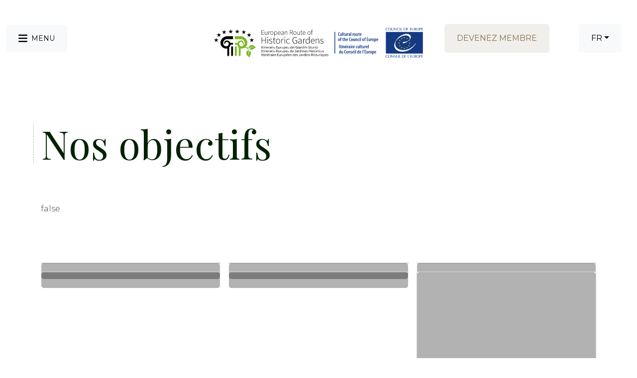

--- FILE ---
content_type: text/html; charset=utf-8
request_url: https://www.europeanhistoricgardens.eu/fr/nos-objectifs
body_size: 58915
content:
<!DOCTYPE html><html><head><meta charSet="utf-8"/><meta name="viewport" content="width=device-width"/><meta name="next-head-count" content="2"/><link rel="preload" href="/_next/static/css/74a1df6a259987c5.css" as="style"/><link rel="stylesheet" href="/_next/static/css/74a1df6a259987c5.css" data-n-g=""/><noscript data-n-css=""></noscript><script defer="" nomodule="" src="/_next/static/chunks/polyfills-c67a75d1b6f99dc8.js"></script><script src="/_next/static/chunks/webpack-2d712ed5f6b34148.js" defer=""></script><script src="/_next/static/chunks/framework-5666885447fdc3cc.js" defer=""></script><script src="/_next/static/chunks/main-9d3858d946c9c143.js" defer=""></script><script src="/_next/static/chunks/pages/_app-8e21dddc373a2d86.js" defer=""></script><script src="/_next/static/chunks/5640-0c752aa2adcadfd6.js" defer=""></script><script src="/_next/static/chunks/3340-0eb1908d93ae98fb.js" defer=""></script><script src="/_next/static/chunks/3172-ca9a329e2782d83b.js" defer=""></script><script src="/_next/static/chunks/pages/%5B%5B...path%5D%5D-3cae54d967933f68.js" defer=""></script><script src="/_next/static/OZTnRQdm4duHsSjDEwDE7/_buildManifest.js" defer=""></script><script src="/_next/static/OZTnRQdm4duHsSjDEwDE7/_ssgManifest.js" defer=""></script></head><body><div id="__next"></div><script id="__NEXT_DATA__" type="application/json">{"props":{"pageProps":{"currentLang":"fr","friendlyUrl":"nos-objectifs","realUrl":"category/16","translates":{"yes":"Oui","no":"Non","show_all":"Afficher tout","accept_conditions":"J'accepte","accept_privacy":"J’ai lu et j’accepte la %s","terms":"Conditions d'utilisation","new_comment":"Nouveau commentaire","logout":"Logout","save":"Save","close":"Close","send":"Envoyer","must_accept_policy":"You must accept the privacy policy","must_enter_email":"You must enter a valid e-mail","already_subscribed":"Already subscribed from","mail_saved":"Your mail has been successfully saved","share":"Share","previous":"Previous","next":"Next","validate_captcha":"Validate that you are not a robot","password":"Password","name":"Name","name_last_name":"Name and last name","phone":"Phone","email":"E-mail","comment":"Comment","sign_in":"Sign in","recover_password":"Recover password","sign_in_account":"Sign in","create_new_account":"Create a new account","create_account":"Create account","name_address":"Address name (eg. Office, house…)","change_address":"Change address","user_area":"User area","user_options":"User options","edit_user":"Edit user","change_password":"Change password","edit_addresses":"Edit addresses","last_name":"Surnames","address":"Address","city":"City","confirm_email":"Confirm Email","cp":"Zip","more_info":"Plus d'informations","show":"Show","hide":"Hide","forbidden_content":"You haven't permission to see this content","nif":"NIF","cp_unknown":"The zip code is not in our database","contact_person":"Contact person","state":"Province","country":"Country","tweet":"Tweet","read_more":"Lire plus","sending":"Envoi...","search_text":"Recherche par nom","select_category":"Select category","select_city":"Select City","search":"Search","select":"Select","search_result":"Results that match the search criteria","search_result_empty":"There are no results that match the search criteria.","view":"Voir","get_directions_google_maps":"'Get directions' on Google Maps","form_success":"The form has been successfully submitted you will soon receive our news","form_error":"There was a problem submitting Form","contact_form":"Contact Form","new_password":"New password","confirm_password":"Confirm new password","confirm_delete":"Are you sure delete?","successfully_deleted":"Was successfully deleted","address_save_success":"Address successfully saved","text_cookies":"This website uses cookies. By continuing to use this website your are giving consent to cookies being used. For information on cookies and how you can disable them visit our Cookie Policy","no_complements_for_dates":"","here":"here","i_accept":"I Accept","must_wait":"You must wait at least three minutes in order to send a new email contact.","confirm_data":"","confirm_create_account":" Are all the details provided correct?","no_documents":"No documents to display","create_account_success_refresh":"Account created successfully, the page will refresh in a few seconds","create_account_success":"Account created successfully","login_success_redirect":"Logged in successfully, wait a moment","user":"User","error_csrf":"This form post did not pass our security checks","email_forgotten_password_subject":"Forgotten password verification","email_activation_subject":"Account activation","login_unsuccessful_not_active":"Account is inactive. Click","change_password_subheading":"","documents":"Documents","validation":"validation","toggle_fullscreen":"Toggle fullscreen","i_share":"Ishare","activation_email_successful":"Activation email sent","activate_successful":"","logout_successful":"Logout successful","forgot_password_email_not_found":"Email not found","login_unsuccessful_not_exist":"The email is not registered in our database","account_creation_duplicate_email":"","account_creation_unsuccessful":"","email_activate_heading":"","create_account_successful":"","create_account_successful_newsletter":"","contact_form_success":"","reservas_buy_ok":"","entry":"","depeature":"","title_room":"","adults":"","children":"","add_room":"","check_availability":"","promo_code":"","online_booking":"","error_end_date_before_start_date":"","offers":"","packages":"","description":"","discount_msg":"","cancellation_policy":"","from":"","select_room":"","and":"","tax_included":"","payment_at_hotel_according_conditions":"","cancellation_according_conditions":"","no_rooms_available":"","reservation_minimum_required":"","hotel_closed":"","dates_start_end_needed":"","no_rooms_available_select_other_parameters":"","promotion_id_invalid_or_incorrect":"","ladeus_title":"","pgw_title":"","best_price_guaranteed":"Best price guaranteed","save_address":"","free":"","email_activate_subheading":"","email_activate_link":"","resend_activation_heading":"","resend_activation_subheading":"","email_forgot_password_heading":"","email_forgot_password_subheading":"","forgot_password_successful":"","email_forgot_password_link":"","error_login_session":"","check_month_availability_message":"","check_month_availability_btn":"","accept_commercial_info":"J'accepte de recevoir des informations sur les services.","must_accept_commercial_info":"","must_accept_check":"","payment_details":"Detalles del pago","payment_confirm":"El pago ha sido finalizado correctamente","payment_ko_payments":"Pago erróneo","payment_pending":"Pago pendiente","payment_request":"Realizar de pago","quantity":"Cantidad","payment_not_found":"Identificador de pago incorrecto","payment_processed_redirecting":"Petición procesada correctamente procedemos a redirigirte a la pasarela de pago","payment_create":"Crear pago","concept":"Concepto","payment_created":"Datos del pago correctos, redirigiendo a la pasarela de pago ...","booking_not_available":"Reserva no disponible","payments_not_found":"No se ha realizado ningún pago","total_paid":"Total pagado","next_payment":"Próximo pago","payments_done":"Pagos realizados","login_unsuccessful_password_error":"","password_change_successful":"","follow_us":"","redirect_obe_gateway":"","checking_for_complements":"","change_dates":"","room_without_complements":"","must_accept_conditions":"","update_user_successfully":"Update User Successfully","error_recaptcha":"","subject_whatsapp":"","fiscal_name":"","buy_ok_redirect_tpv":"","menu":"Menu","services":"Services","visit_garden":"Visiter le jardin","view_all":"Tout voir","featured_activities":"Activités en vedette","search_title":"Rencontrez nos membres","search_error_filter":"Il n'y a pas de jardins avec ce filtre","filter_by_garden_type":"Filtrer par type de jardin","view_all_news":"Voir toutes les nouvelles","related_documents":"Documents connexes","other_activities":"Autres activités","current_full_members":"Les membres effectifs actuels sont:","previous_news":"Nouvelles précédentes","required_field":"Ce champ est obligatoire","adhesion_form":"Formulaire d'adhésion","adhesion_form_text":"Remplissez le formulaire suivant pour entamer le processus d'adhésion","organisation":"Organisation","cv_download":"Télécharger le CV","content":"Contenu","invalid_email":"Mauvaise adresse mail","view_all_gardens":"Voir tous sur la carte","search_by_location":"Recherche par pays, région, ville, etc.","no_news":"Pas de nouvelles","newsletter":"Newsletter","others_news":"Autres nouvelles","wrong_password":"Contraseña incorrecta"},"categories":[{"id":"4","title":"Les jardins de l'Itinéraire Européenne des Jardins Historiques","url_friendly":"jardins","parent_id":"0","img_1":"european-historic-gardens--7-.jpeg"},{"id":"6","title":"Informations générales et Services","url_friendly":"informations-generales-services","parent_id":"0","img_1":""},{"id":"7","title":"Parc de Monserrate","url_friendly":"parc-montserrate","parent_id":"4","img_1":"monserrate-park--emigus_psml.jpg"},{"id":"8","title":"Nos activités","url_friendly":"activites-c","parent_id":"0","img_1":"european-historic-gardens--10-.jpg"},{"id":"9","title":"Dernières nouvelles","url_friendly":"nouvelles","parent_id":"0","img_1":""},{"id":"16","title":"Nos objectifs","url_friendly":"nos-objectifs","parent_id":"0","img_1":""},{"id":"17","title":"Comité Scientifique","url_friendly":"comite-scientifique","parent_id":"0","img_1":""},{"id":"20","title":"Parc de Pena","url_friendly":"parc-pena","parent_id":"4","img_1":"pena_credits_psml-wp_14-23.jpg"},{"id":"21","title":"Jardins do Palácio Nacional Queluz","url_friendly":"jardins-do-palacio-nacional-queluz","parent_id":"4","img_1":"ld-7486.jpg"},{"id":"22","title":"Paysage Culturel d'Aranjuez","url_friendly":"paysage-culturel-aranjuez","parent_id":"4","img_1":"erhg-aranjuez-garden-joaqui--n-alvarez.jpeg"},{"id":"23","title":"Parc Samà","url_friendly":"parc-sama","parent_id":"4","img_1":"parc-sama03.jpg"},{"id":"24","title":"Finca Raixa","url_friendly":"raixa","parent_id":"4","img_1":"finca-raixa-3.jpg"},{"id":"25","title":"Alhambra et Generalife Heritage Gardens","url_friendly":"alhambra-generalife-heritage-gardens","parent_id":"4","img_1":"jardines-alhambra-generalife-2.jpg"},{"id":"26","title":"Jardins de Santa Clotilde","url_friendly":"jardins-santa-clotilde","parent_id":"4","img_1":"jardins-santa-clotilde-2.jpg"},{"id":"27","title":"Parc Serralves","url_friendly":"serralves","parent_id":"4","img_1":"parque-serralves-ja-31.jpg"},{"id":"28","title":"Jardín Botánico José do Canto","url_friendly":"jardin-jose-do-canto","parent_id":"4","img_1":"parque-serralves-016-382b5.jpg"},{"id":"29","title":"Jardin Botanique de Batoumi","url_friendly":"batoumi","parent_id":"4","img_1":"batumi-garden-general1.jpg"},{"id":"30","title":"Jardin Botanique National de Géorgie","url_friendly":"jardin-botanique-national-georgie","parent_id":"4","img_1":"national-botanical-garden-georgia-tbilisi-waterfall-bridge.jpg"},{"id":"31","title":"Tsinandali Alexander Chavchavadze Musée et Jardin","url_friendly":"tsinandali-musee-jardin","parent_id":"4","img_1":"tsinandali-alexander-chavchavadze-museum-garden-12.jpg"},{"id":"32","title":"Jardins de Herrenhausen","url_friendly":"herrenhausen","parent_id":"4","img_1":"herrenhausen-gardens-lars-gerhardts-hmtg-6.jpg"},{"id":"33","title":"Museo Storico e il Parco del Castello di Miramare","url_friendly":"museo-storico-parco-castello-miramare","parent_id":"4","img_1":"museo-parco-castello-miramare-1.jpg"},{"id":"34","title":"Reggia Di Caserta","url_friendly":"reggia-caserta","parent_id":"4","img_1":"reggia-caserta-parco-via-dacqua.jpg"},{"id":"35","title":"Villa d’Este","url_friendly":"villa-este","parent_id":"4","img_1":"erhg-villa-deste-tivoli-11.jpg"},{"id":"36","title":"Giardino di Boboli","url_friendly":"giardino-boboli","parent_id":"4","img_1":"boboli-garden-03.jpg"},{"id":"37","title":"Storico Giardino Garzoni","url_friendly":"storico-giardino-garzoni","parent_id":"4","img_1":"historic-garzoni-garden-scalinate-1.jpg"},{"id":"38","title":"Musée du Palais du Roi Jan III à Wilanów","url_friendly":"musee-palais-roi-jan-iii-wilanow","parent_id":"4","img_1":"museum-king-jan-iii-palace-wilanow-botanic-1.jpg"},{"id":"39","title":"Jardins du Château Royal de Varsovie","url_friendly":"jardins-chteau-royal-varsovie","parent_id":"4","img_1":"the-royal-castle-gardens-in-warsaw_lower-garden_summer.fot.-a.zukowska_--2-.jpg"},{"id":"42","title":"Parc Sofievka","url_friendly":"sofievka","parent_id":"4","img_1":"sofievka-park-01.jpg"},{"id":"44","title":"Parc Municipal de Naoussa","url_friendly":"parc-naoussa","parent_id":"4","img_1":"municipal-park-naoussa-lake.jpeg"},{"id":"45","title":"Jardins Nationaux d'Athènes","url_friendly":"jardins-nationaux-athenes","parent_id":"4","img_1":"national-gardens-athens-05.jpg"},{"id":"46","title":"Jardin botanique de Zougdidi","url_friendly":"jardin-botanique-zougdidi","parent_id":"4","img_1":"zugdidi-botanical-garden-03.jpeg"},{"id":"47","title":"Palais Esterházy","url_friendly":"palais-esterhazy189","parent_id":"4","img_1":"esterhazy-palace-leginagy.jpg"},{"id":"48","title":"Palais Kamieniec","url_friendly":"palais-kamieniec406","parent_id":"4","img_1":"kamieniec-palace-general-zone-1.jpg"},{"id":"49","title":"Jardin du Palais de Nieborów","url_friendly":"jardin-palais-nieborow","parent_id":"4","img_1":"nieborow-palace-garden-03-alley-cichal.jpg"},{"id":"50","title":"Parc Romantique à Arkadia","url_friendly":"parc-romantique-arkadia","parent_id":"4","img_1":"arkadia-garden.jpg"},{"id":"51","title":"Castillo de Soutomaior","url_friendly":"castelo-soutomaior","parent_id":"4","img_1":"castelo-soutomaior-camelia-5912.jpg"},{"id":"52","title":"Parc de l’Alameda","url_friendly":"alameda","parent_id":"4","img_1":"parque-alameda-santiago-1.jpg"},{"id":"53","title":"Pazo de Lourizán","url_friendly":"pazo-lourizan","parent_id":"4","img_1":"pazo-lourizan-06.jpg"},{"id":"54","title":"Pazo de Mariñán","url_friendly":"pazo-marinan","parent_id":"4","img_1":"pazo-marinan-02.jpg"},{"id":"55","title":"Pazo de Oca","url_friendly":"pazo-oca","parent_id":"4","img_1":"pazo-oca-03.jpg"},{"id":"56","title":"Pazo de Rubianes","url_friendly":"pazo-rubianes","parent_id":"4","img_1":"pazo-rubianes-01.jpg"},{"id":"57","title":"Pazo de Santa Cruz de Rivadulla","url_friendly":"pazo-santa-cruz-rivadulla","parent_id":"4","img_1":"pazo-sta-cruz-rivadulla-12-estanque-grande.jpg"},{"id":"58","title":"Pazo Quinteiro da Cruz","url_friendly":"pazo-quinteiro-cruz","parent_id":"4","img_1":"pazo-quinteiro-cruz-araucaria.jpg"},{"id":"59","title":"Pazo Quiñones de León","url_friendly":"pazo-quinones-leon","parent_id":"4","img_1":"pazo-quinones-leon-02.jpg"},{"id":"61","title":"Ressources","url_friendly":"ressources","parent_id":"0","img_1":""},{"id":"62","title":"Brochures","url_friendly":"ressources/brochures","parent_id":"61","img_1":"2023-erhg-brochure-cover.jpg"},{"id":"63","title":"Forum Annuel Européen des Jardins Historiques","url_friendly":"forum-europeen-jardins-historiques","parent_id":"9","img_1":""},{"id":"64","title":"Expositions","url_friendly":"expositions","parent_id":"9","img_1":"european-historic-gardens--10-.jpg"},{"id":"65","title":"Itinéraires culturels du Conseil de l'Europe","url_friendly":"itineraires-culturels-conseil-europe941","parent_id":"9","img_1":"newsletter-european-historic-gardens.jpg"},{"id":"66","title":"Publications","url_friendly":"publications","parent_id":"9","img_1":""},{"id":"69","title":"Formation et ateliers","url_friendly":"Formation","parent_id":"9","img_1":""},{"id":"70","title":"Projets de recherche","url_friendly":"projets-de-recherche","parent_id":"9","img_1":""},{"id":"71","title":"Congrès et conférences","url_friendly":"congres-conferences","parent_id":"9","img_1":""},{"id":"73","title":"Journée Européenne des Jardins Historiques","url_friendly":"journee-europeenne-des-jardins-historiques323","parent_id":"9","img_1":""},{"id":"74","title":"Statuts","url_friendly":"statuts","parent_id":"0","img_1":""},{"id":"77","title":"Contact","url_friendly":"contact571","parent_id":"0","img_1":""},{"id":"79","title":"Château de Sarny","url_friendly":"chateau-de-sarny","parent_id":"4","img_1":"sarny-castle-surroundings-klodzko-county-min.jpg"},{"id":"80","title":"Documents du processus d'adhésion","url_friendly":"ressources/documents-du-processus-dadhesion","parent_id":"61","img_1":"cover-resource-letter-adhesion.png"},{"id":"81","title":"Galeries","url_friendly":"ressources/galeries","parent_id":"61","img_1":"pazo-rubianes-camelia-2017-1.jpg"},{"id":"82","title":"Newsletter","url_friendly":"ressources/newsletter514","parent_id":"61","img_1":"correo-imagen-schantalao-freepik.jpeg"},{"id":"83","title":"Vidéos","url_friendly":"ressources/videos-iejh","parent_id":"61","img_1":"20221027-erhg-platinum-jubilee-oak2.jpg"},{"id":"84","title":"Zone privée","url_friendly":"zone-privee","parent_id":"0","img_1":""},{"id":"85","title":"Assemblées générales","url_friendly":"assemblees-generales","parent_id":"84","img_1":"20220923-erhg-v-annual-forum-budapest.jpeg"},{"id":"86","title":"Conférences et exposés","url_friendly":"conferences-exposes","parent_id":"84","img_1":"20220301-conference-cultural-routes-council-europe-crossing-italy.jpeg"},{"id":"87","title":"Plans d'action","url_friendly":"plans-action","parent_id":"84","img_1":"20180301-erhg-general-assembly-willanow.jpeg"},{"id":"88","title":"Publications","url_friendly":"ressources/publications","parent_id":"61","img_1":"erhg-the-green-heral-22.jpeg"},{"id":"89","title":"van Buuren Museum \u0026 Gardens","url_friendly":"van-buuren-museum-gardens","parent_id":"4","img_1":"van-buuren-gardens-picturesque-1-autumn-amsauvat-1-.jpeg"},{"id":"90","title":"Giardino della Villa medicea di Castello","url_friendly":"giardino-della-villa-medicea-di-castello","parent_id":"4","img_1":"giardino-della-villa-medicea-di-castello--4-.jpg"},{"id":"91","title":"El Bosque de Béjar","url_friendly":"el-bosque-de-bejar","parent_id":"4","img_1":"jardin-historico-el-bosque-de-bejar--1-.jpeg"},{"id":"93","title":"Parc du manoir Károlyi et arboretum de Fehérvárcsurgó","url_friendly":"parc-du-manoir-karolyi-et-arboretum-de-fehervarcsurgo","parent_id":"4","img_1":"joseph-karolyi-foundation-archives---view-of-the-park-to-the-mansion.jpg"},{"id":"94","title":"Gödöllő Royal Palace Park","url_friendly":"godoll-royal-palace-park","parent_id":"4","img_1":"flowering-photo_eniko-lengyel.jpg"},{"id":"95","title":"El Palmeral de San Antón","url_friendly":"el-palmeral-de-san-anton574","parent_id":"4","img_1":"palmeral-de-san-anton-orihuela--6-.jpg"},{"id":"96","title":"Statuts","url_friendly":"ressources/statuts280","parent_id":"61","img_1":"statutes-cover.png"},{"id":"97","title":"Jardin botanique national, Vácrátót","url_friendly":"jardin-botanique-national-vacratot","parent_id":"4","img_1":"national-botanic-garden-vacratot--9-.jpg"},{"id":"98","title":"Pazo do Faramello","url_friendly":"pazo-do-faramello","parent_id":"4","img_1":"pazo-do-faramello_05.jpg"},{"id":"99","title":"The Heroes’ Garden","url_friendly":"the-heroes-garden","parent_id":"4","img_1":"the-heroes-garden-greece--14-.JPG"},{"id":"100","title":"Potager du Château de Prangins","url_friendly":"potager-du-chteau-de-prangins","parent_id":"4","img_1":"chateau-de-prangins-jardins_dschacher_4.jpg"},{"id":"101","title":"Jardin du château de Waldegg","url_friendly":"jardin-du-chteau-de-waldegg","parent_id":"4","img_1":"03-schloss-waldegg_1.jpg"},{"id":"102","title":"Jardins du Château de Wildegg","url_friendly":"jardins-du-chteau-de-wildegg","parent_id":"4","img_1":"schloss-wildegg-barockgarten-flugaufnahme_3.jpeg"},{"id":"103","title":"Giardini Ravino","url_friendly":"giardini-ravino","parent_id":"4","img_1":"general-view-south-side_1.jpg"}],"urls":[{"id":"2","real":"page/2","canonical":"","friendly_es":"home","friendly_ca":"inici","friendly_en":"home","meta_robots":"","friendly_fr":"home"},{"id":"3","real":"page/12","canonical":"","friendly_es":"aviso-legal","friendly_ca":"avis-legal","friendly_en":"legal-notice","meta_robots":"noindex,nofollow","friendly_fr":"avis-juridique"},{"id":"4","real":"page/13","canonical":"","friendly_es":"","friendly_ca":"termes-i-condicions","friendly_en":"","meta_robots":"","friendly_fr":""},{"id":"5","real":"page/14","canonical":"","friendly_es":"politica-cookies","friendly_ca":"politica-de-cookies","friendly_en":"cookies-policy","meta_robots":"noindex,nofollow","friendly_fr":"politique-cookies"},{"id":"14","real":"gallery/10","canonical":"","friendly_es":"general","friendly_ca":"695/general","friendly_en":"general","meta_robots":"","friendly_fr":"general"},{"id":"15","real":"page/107","canonical":"","friendly_es":"error-404","friendly_ca":"error-404","friendly_en":"error-404","meta_robots":"","friendly_fr":"error-404"},{"id":"16","real":"page/108","canonical":"","friendly_es":"politica-proteccion-datos","friendly_ca":"politica-de-proteccio-de-dades","friendly_en":"data-protection-policy","meta_robots":"noindex,nofollow","friendly_fr":"politique-protection-donnees"},{"id":"17","real":"page/109","canonical":"","friendly_es":"contacto","friendly_ca":"contacte","friendly_en":"contact","meta_robots":"","friendly_fr":"contact"},{"id":"18","real":"page/110","canonical":"","friendly_es":"website-under-construction","friendly_ca":"web-en-construccio","friendly_en":"website-under-construction","meta_robots":"","friendly_fr":"website-under-construction"},{"id":"30","real":"page/117","canonical":"","friendly_es":"sobre-nosotros","friendly_ca":"","friendly_en":"about-us","meta_robots":"","friendly_fr":"a-propos-nous"},{"id":"31","real":"page/118","canonical":"","friendly_es":"sobre-nosotros/mision-vision-objetivos","friendly_ca":"/","friendly_en":"about-us/mission-vision-and-goals","meta_robots":"","friendly_fr":"a-propos-nous/mission-vision-objectifs"},{"id":"32","real":"page/119","canonical":"","friendly_es":"sobre-nosotros/gobernanza","friendly_ca":"/561","friendly_en":"about-us/governance","meta_robots":"","friendly_fr":"a-propos-nous/gouvernance"},{"id":"33","real":"page/120","canonical":"","friendly_es":"sobre-nosotros/comite-cientifico","friendly_ca":"/228","friendly_en":"about-us/scientific-committee","meta_robots":"","friendly_fr":"a-propos-nous/comite-scientifique"},{"id":"34","real":"page/121","canonical":"","friendly_es":"jardines459","friendly_ca":"695","friendly_en":"gardens-p","meta_robots":"","friendly_fr":"jardins645"},{"id":"35","real":"category/4","canonical":"","friendly_es":"jardines","friendly_ca":"","friendly_en":"gardens","meta_robots":"","friendly_fr":"jardins"},{"id":"37","real":"category/6","canonical":"","friendly_es":"informacion-general-servicios","friendly_ca":"","friendly_en":"general-information-services","meta_robots":"noindex,nofollow","friendly_fr":"informations-generales-services"},{"id":"38","real":"category/7","canonical":"","friendly_es":"parque-montserrate","friendly_ca":"","friendly_en":"park-of-montserrate","meta_robots":"","friendly_fr":"parc-montserrate"},{"id":"39","real":"gallery/12","canonical":"","friendly_es":"meritacubed/park-of-montserrate600","friendly_ca":"","friendly_en":"meritacubed/park-of-montserrate600","meta_robots":"","friendly_fr":"meritacubed/park-of-montserrate600"},{"id":"40","real":"item/3","canonical":"","friendly_es":"informacion-general-monserrate","friendly_ca":"","friendly_en":"general-information-monserrate","meta_robots":"","friendly_fr":"informations-generales-monserrate"},{"id":"41","real":"item/4","canonical":"","friendly_es":"entorno-natural-del-jardin-monserrate","friendly_ca":"","friendly_en":"natural-environment-of-the-garden-monserrate","meta_robots":"","friendly_fr":"environnement-naturel-du-jardin-monserrate"},{"id":"42","real":"item/5","canonical":"","friendly_es":"contexto-historico-del-jardin-monserrate","friendly_ca":"","friendly_en":"historical-background-of-the-garden-monserrate","meta_robots":"","friendly_fr":"contexte-historique-du-jardin-monserrate"},{"id":"43","real":"item/6","canonical":"","friendly_es":"descripcion-del-jardin-monserrate","friendly_ca":"","friendly_en":"description-of-the-garden","meta_robots":"","friendly_fr":"description-du-jardin-historique-monserrate"},{"id":"44","real":"item/7","canonical":"","friendly_es":"cronologia-montserrate","friendly_ca":"","friendly_en":"chronology-montserrate","meta_robots":"","friendly_fr":"chronologie-montserrate"},{"id":"45","real":"item/8","canonical":"","friendly_es":"breve-descripcion-del-centro-de-intrepretacion-monserrate","friendly_ca":"","friendly_en":"brief-description-of-the-interpretation-centre-monserrate","meta_robots":"","friendly_fr":"breve-description-du-centre-dinterpretation-monserrate"},{"id":"46","real":"item/9","canonical":"","friendly_es":"observaciones-monserrate","friendly_ca":"","friendly_en":"observations-monserrate","meta_robots":"","friendly_fr":"observations-monserrate"},{"id":"47","real":"page/122","canonical":"","friendly_es":"actividades","friendly_ca":"","friendly_en":"activities","meta_robots":"","friendly_fr":"activites"},{"id":"48","real":"category/8","canonical":"0","friendly_es":"actividades-c","friendly_ca":"","friendly_en":"activities-c","meta_robots":"0","friendly_fr":"activites-c"},{"id":"49","real":"page/123","canonical":"","friendly_es":"membresia","friendly_ca":"","friendly_en":"membership","meta_robots":"","friendly_fr":"adhesion"},{"id":"50","real":"page/124","canonical":"","friendly_es":"noticias","friendly_ca":"","friendly_en":"news-p","meta_robots":"","friendly_fr":"nouvelles680"},{"id":"51","real":"category/9","canonical":"","friendly_es":"ultimas-noticias","friendly_ca":"","friendly_en":"latest-news","meta_robots":"","friendly_fr":"nouvelles"},{"id":"58","real":"page/125","canonical":"","friendly_es":"itinerarios-culturales-consejo-europa","friendly_ca":"","friendly_en":"cultural-routes-council-europe","meta_robots":"","friendly_fr":"itineraires-culturels-conseil-europe"},{"id":"59","real":"category/16","canonical":"","friendly_es":"nuestros-objetivos","friendly_ca":"","friendly_en":"our-goals","meta_robots":"noindex,nofollow","friendly_fr":"nos-objectifs"},{"id":"60","real":"item/10","canonical":"","friendly_es":"sensibilizar","friendly_ca":"","friendly_en":"to-raise-awareness","meta_robots":"noindex,nofollow","friendly_fr":"sensibiliser"},{"id":"61","real":"item/11","canonical":"","friendly_es":"fomentar-la-colaboracion","friendly_ca":"","friendly_en":"to-encourage-collaboration","meta_robots":"noindex,nofollow","friendly_fr":"encourager-la-collaboration"},{"id":"62","real":"item/12","canonical":"","friendly_es":"to-develop-a-relationship","friendly_ca":"","friendly_en":"to-develop-a-relationship","meta_robots":"noindex,nofollow","friendly_fr":"developper-une-relation"},{"id":"63","real":"item/13","canonical":"","friendly_es":"desarrollar-y-promover-actividades-educativas","friendly_ca":"","friendly_en":"to-develop-and-promote-educational-activities","meta_robots":"noindex,nofollow","friendly_fr":"developper-et-promouvoir-des-activites-educatives"},{"id":"64","real":"item/14","canonical":"","friendly_es":"promover-la-investigacion-el-dialogo-y-el-intercambio","friendly_ca":"","friendly_en":"to-promote-research-dialogue-and-exchange","meta_robots":"noindex,nofollow","friendly_fr":"promouvoir-la-recherche-le-dialogue-echange"},{"id":"65","real":"item/15","canonical":"","friendly_es":"armonizar","friendly_ca":"","friendly_en":"to-harmonise","meta_robots":"noindex,nofollow","friendly_fr":"harmoniser"},{"id":"66","real":"gallery/13","canonical":"","friendly_es":"meritacubed/nuestros-miembros","friendly_ca":"","friendly_en":"meritacubed/our-members","meta_robots":"","friendly_fr":"meritacubed/nos-membres"},{"id":"67","real":"gallery/14","canonical":"","friendly_es":"meritacubed/board-of-directors","friendly_ca":"","friendly_en":"meritacubed/board-of-directors","meta_robots":"","friendly_fr":"meritacubed/board-of-directors"},{"id":"68","real":"category/17","canonical":"","friendly_es":"comite-cientifico","friendly_ca":"","friendly_en":"scientific-committee","meta_robots":"","friendly_fr":"comite-scientifique"},{"id":"69","real":"item/16","canonical":"","friendly_es":"monica-luengo","friendly_ca":"","friendly_en":"monica-luengo","meta_robots":"","friendly_fr":"monica-luengo"},{"id":"70","real":"item/17","canonical":"","friendly_es":"lukasz-przybylak","friendly_ca":"","friendly_en":"lukasz-przybylak","meta_robots":"","friendly_fr":"lukasz-przybylak"},{"id":"71","real":"item/18","canonical":"","friendly_es":"monika-drag","friendly_ca":"","friendly_en":"monika-drag","meta_robots":"","friendly_fr":"monika-drag"},{"id":"72","real":"item/19","canonical":"","friendly_es":"maria-pozo-lopez","friendly_ca":"","friendly_en":"maria-pozo-lopez","meta_robots":"","friendly_fr":"maria-pozo-lopez"},{"id":"73","real":"item/20","canonical":"","friendly_es":"maria-matos-silva","friendly_ca":"","friendly_en":"maria-matos-silva","meta_robots":"","friendly_fr":"maria-matos-silva"},{"id":"74","real":"item/21","canonical":"","friendly_es":"elisabeth-keegan","friendly_ca":"","friendly_en":"elisabeth-keegan","meta_robots":"","friendly_fr":"elisabeth-keegan"},{"id":"75","real":"gallery/15","canonical":"","friendly_es":"meritacubed/slide","friendly_ca":"","friendly_en":"meritacubed/slide","meta_robots":"","friendly_fr":"meritacubed/slide"},{"id":"76","real":"item/22","canonical":"","friendly_es":"dia-europeo-jardines-historicos","friendly_ca":"","friendly_en":"european-day-historic-gardens","meta_robots":"","friendly_fr":"journee-europeenne-jardins-historiques"},{"id":"77","real":"item/23","canonical":"","friendly_es":"foro-europeo-anual-jardines-historicos","friendly_ca":"","friendly_en":"european-annual-forum-historic-gardens","meta_robots":"","friendly_fr":"forum-annuel-europeen-jardins-historiques"},{"id":"78","real":"item/24","canonical":"","friendly_es":"programa-actividades-verano-navidad","friendly_ca":"","friendly_en":"summer-christmas-program-activities","meta_robots":"","friendly_fr":"programme-activites-ete-noel"},{"id":"79","real":"item/25","canonical":"","friendly_es":"iejh-felicitar-colaborador-ajh-aniversario","friendly_ca":"","friendly_en":"erhg-congratulates-ajh-20th-anniversary","meta_robots":"","friendly_fr":"iejh-feliciter-ajh-anniversaire"},{"id":"80","real":"item/26","canonical":"","friendly_es":"drone4her","friendly_ca":"","friendly_en":"drone4her","meta_robots":"","friendly_fr":"drone4her"},{"id":"81","real":"item/27","canonical":"","friendly_es":"plan-navidad-jardines-historicos","friendly_ca":"","friendly_en":"plan-christmas-historic-gardens","meta_robots":"","friendly_fr":"plan-noel-jardins-historiques"},{"id":"86","real":"category/19","canonical":"0","friendly_es":"membership-c","friendly_ca":"","friendly_en":"membership-c","meta_robots":"0","friendly_fr":"membership-c"},{"id":"87","real":"item/31","canonical":"","friendly_es":"la-asociacion-iejh-cuenta-con-tres-tipos-de-miembros","friendly_ca":"","friendly_en":"the-erhg-association-counts-with-three-types-of-membership","meta_robots":"","friendly_fr":"association-iejh-compte-trois-types-de-membres"},{"id":"88","real":"item/32","canonical":"","friendly_es":"que-significa-ser-socio-de-pleno-derecho-del-iejh","friendly_ca":"","friendly_en":"what-does-it-mean-to-be-a-full-partner-of-the-erhg","meta_robots":"","friendly_fr":"que-signifie-etre-membre-a-part-entiere-deiejh"},{"id":"89","real":"item/33","canonical":"","friendly_es":"por-que-deberia-incorporar-su-jardin-historico-al-itinerario-europeo-de-jardines-historicos","friendly_ca":"","friendly_en":"why-should-you-incorporate-your-historic-garden-to-the-european-route-of-historic-gardens","meta_robots":"","friendly_fr":"pourquoi-ajouter-votre-jardin-historique-a-litineraire-europeen-des-jardins-historiques"},{"id":"90","real":"category/20","canonical":"","friendly_es":"Parque-pena","friendly_ca":"","friendly_en":"park-of-pena","meta_robots":"","friendly_fr":"parc-pena"},{"id":"91","real":"gallery/16","canonical":"","friendly_es":"meritacubed/park-of-pena868","friendly_ca":"","friendly_en":"meritacubed/park-of-pena868","meta_robots":"","friendly_fr":"meritacubed/park-of-pena868"},{"id":"92","real":"item/34","canonical":"","friendly_es":"informacion-general-pena","friendly_ca":"","friendly_en":"general-information-pena","meta_robots":"","friendly_fr":"general-information-pena"},{"id":"93","real":"item/35","canonical":"","friendly_es":"entorno-natural-del-jardin-pena","friendly_ca":"","friendly_en":"natural-environment-of-the-garden-pena","meta_robots":"","friendly_fr":"environnement-naturel-du-jardin-pena"},{"id":"94","real":"item/36","canonical":"","friendly_es":"contexto-historico-del-jardin-pena","friendly_ca":"","friendly_en":"historical-background-of-the-garden-pena","meta_robots":"","friendly_fr":"contexte-historique-du-jardin-pena"},{"id":"95","real":"item/37","canonical":"","friendly_es":"descripcion-del-jardin-pena","friendly_ca":"","friendly_en":"description-of-the-garden-pena","meta_robots":"","friendly_fr":"description-du-jardin-historique-pena"},{"id":"96","real":"item/38","canonical":"","friendly_es":"cronologia-pena","friendly_ca":"","friendly_en":"chronology-pena","meta_robots":"","friendly_fr":"chronologie-pena"},{"id":"97","real":"item/39","canonical":"","friendly_es":"breve-descripcion-del-centro-de-intrepretacion-pena","friendly_ca":"","friendly_en":"brief-description-of-the-interpretation-centre-pena","meta_robots":"","friendly_fr":"breve-description-du-centre-dinterpretation-pena"},{"id":"98","real":"item/40","canonical":"","friendly_es":"observaciones-pena","friendly_ca":"","friendly_en":"observations-pena","meta_robots":"","friendly_fr":"observations-pena"},{"id":"100","real":"item/41","canonical":"","friendly_es":"que-es-jardin-historico","friendly_ca":"","friendly_en":"what-is-a-historic-garden","meta_robots":"","friendly_fr":"quest-ce-jardin-historique"},{"id":"101","real":"item/42","canonical":"","friendly_es":"afiliarse-pleno-derecho","friendly_ca":"","friendly_en":"become-a-full-member","meta_robots":"","friendly_fr":"devenir-membre-part-entiere"},{"id":"102","real":"page/127","canonical":"","friendly_es":"hagase-miembro","friendly_ca":"","friendly_en":"become-a-member","meta_robots":"","friendly_fr":"devenez-membre"},{"id":"103","real":"category/21","canonical":"","friendly_es":"jardins-do-palacio-nacional-queluz","friendly_ca":"","friendly_en":"jardins-do-palacio-nacional-queluz","meta_robots":"","friendly_fr":"jardins-do-palacio-nacional-queluz"},{"id":"104","real":"gallery/17","canonical":"","friendly_es":"meritacubed/jardines-palacio-nacional-queluz","friendly_ca":"","friendly_en":"meritacubed/jardins-do-palacio-nacional-queluz628","meta_robots":"","friendly_fr":"meritacubed/jardins-do-palacio-nacional-queluz474"},{"id":"105","real":"item/43","canonical":"","friendly_es":"general-information-palacio-nacional-queluz","friendly_ca":"","friendly_en":"general-information-palacio-nacional-queluz","meta_robots":"","friendly_fr":"general-information-palacio-nacional-queluz"},{"id":"106","real":"item/44","canonical":"","friendly_es":"entorno-natural-del-jardin-queluz","friendly_ca":"","friendly_en":"natural-environment-of-the-garden-queluz","meta_robots":"","friendly_fr":"environnement-naturel-du-jardin-queluz"},{"id":"107","real":"item/45","canonical":"","friendly_es":"contexto-historico-del-jardin-queluz","friendly_ca":"","friendly_en":"historical-background-of-the-garden-queluz","meta_robots":"","friendly_fr":"contexte-historique-du-jardin-queluz"},{"id":"108","real":"item/46","canonical":"","friendly_es":"description-of-the-garden-queluz","friendly_ca":"","friendly_en":"description-of-the-garden-queluz","meta_robots":"","friendly_fr":"description-of-the-garden-queluz"},{"id":"109","real":"item/47","canonical":"","friendly_es":"cronologia-queluz","friendly_ca":"","friendly_en":"chronology-queluz","meta_robots":"","friendly_fr":"chronologie-queluz"},{"id":"110","real":"item/48","canonical":"","friendly_es":"breve-descripcion-del-centro-de-intrepretacion-queluz","friendly_ca":"","friendly_en":"brief-description-of-the-interpretation-centre-queluz","meta_robots":"","friendly_fr":"breve-description-du-centre-dinterpretation-queluz"},{"id":"111","real":"item/49","canonical":"","friendly_es":"observations-queluz","friendly_ca":"","friendly_en":"observations-queluz","meta_robots":"","friendly_fr":"observations-queluz"},{"id":"112","real":"gallery/18","canonical":"","friendly_es":"meritacubed/paisaje-cultural-de-aranjuez","friendly_ca":"","friendly_en":"meritacubed/paisaje-cultural-de-aranjuez","meta_robots":"","friendly_fr":"meritacubed/paisaje-cultural-de-aranjuez"},{"id":"113","real":"category/22","canonical":"0","friendly_es":"paisaje-cultural-aranjuez","friendly_ca":"","friendly_en":"aranjuez-cultural-landscape","meta_robots":"0","friendly_fr":"paysage-culturel-aranjuez"},{"id":"114","real":"item/50","canonical":"","friendly_es":"informacion-general-jardines-aranjuez","friendly_ca":"","friendly_en":"general-information-gardens-aranjuez","meta_robots":"","friendly_fr":"informations-generales-aranjuez"},{"id":"115","real":"item/51","canonical":"","friendly_es":"como-puede-iniciar-el-proceso-de-adhesion","friendly_ca":"","friendly_en":"how-can-you-start-the-adhesion-process","meta_robots":"","friendly_fr":"comment-entamer-le-processus-adhesion"},{"id":"117","real":"item/53","canonical":"","friendly_es":"contexto-historico-jardin-aranjuez","friendly_ca":"","friendly_en":"historical-background-gardens-aranjuez","meta_robots":"","friendly_fr":"contexte-historique-jardin-aranjuez"},{"id":"118","real":"item/54","canonical":"","friendly_es":"descripcion-del-jardin-aranjuez","friendly_ca":"","friendly_en":"description-garden-aranjuez","meta_robots":"","friendly_fr":"description-du-jardin-historique-aranjuez"},{"id":"119","real":"item/55","canonical":"","friendly_es":"cronologia-aranjuez","friendly_ca":"","friendly_en":"chronology-gardens-aranjuez","meta_robots":"","friendly_fr":"chronologie-aranjuez"},{"id":"120","real":"item/56","canonical":"","friendly_es":"breve-descripcion-del-centro-de-intrepretacion-aranjuez","friendly_ca":"","friendly_en":"brief-description-garden-aranjuez","meta_robots":"","friendly_fr":"breve-description-du-centre-dinterpretation-aranjuez"},{"id":"121","real":"item/57","canonical":"","friendly_es":"observations-gardens-aranjuez","friendly_ca":"","friendly_en":"observations-gardens-aranjuez","meta_robots":"","friendly_fr":"observations-gardens-aranjuez"},{"id":"122","real":"item/58","canonical":"","friendly_es":"vi-foro-europeo-jardines-historicos-boboli","friendly_ca":"","friendly_en":"save-the-date-vi-european-forum-on-historic-gardens-a-europe-of-united-gardens","meta_robots":"","friendly_fr":"vie-forum-europeen-jardins-historiques-boboli"},{"id":"124","real":"item/60","canonical":"","friendly_es":"entorno-natural-del-jardin-aranjuez","friendly_ca":"","friendly_en":"natural-environment-of-the-garden-aranjuez","meta_robots":"","friendly_fr":"environnement-naturel-du-jardin-aranjuez"},{"id":"125","real":"gallery/19","canonical":"","friendly_es":"meritacubed/parc-sama502","friendly_ca":"","friendly_en":"meritacubed/parc-sama53","meta_robots":"","friendly_fr":"meritacubed/parc-sama524"},{"id":"126","real":"category/23","canonical":"0","friendly_es":"parc-sama","friendly_ca":"","friendly_en":"parc-sama","meta_robots":"0","friendly_fr":"parc-sama"},{"id":"127","real":"item/61","canonical":"","friendly_es":"informacion-general-parc-sama","friendly_ca":"","friendly_en":"general-information-parc-sama","meta_robots":"","friendly_fr":"informations-generales-parc-sama"},{"id":"128","real":"item/62","canonical":"","friendly_es":"entorno-natural-del-jardin-parc-sama","friendly_ca":"","friendly_en":"natural-environment-of-the-garden-parc-sama","meta_robots":"","friendly_fr":"environnement-naturel-du-jardin-parc-sama"},{"id":"129","real":"item/63","canonical":"","friendly_es":"contexto-historico-del-jardin-parc-sama","friendly_ca":"","friendly_en":"historical-background-of-the-garden-parc-sama","meta_robots":"","friendly_fr":"contexte-historique-du-jardin-parc-sama"},{"id":"130","real":"item/64","canonical":"","friendly_es":"descripcion-del-jardin-parc-sama","friendly_ca":"","friendly_en":"description-of-the-garden-parc-sama","meta_robots":"","friendly_fr":"description-du-jardin-historique-parc-sama"},{"id":"131","real":"item/65","canonical":"","friendly_es":"cronologia-parc-sama","friendly_ca":"","friendly_en":"chronology-parc-sama","meta_robots":"","friendly_fr":"chronologie-parc-sama"},{"id":"132","real":"item/66","canonical":"","friendly_es":"breve-descripcion-del-centro-de-intrepretacion-parc-sama","friendly_ca":"","friendly_en":"brief-description-of-the-interpretation-centre-parc-sama","meta_robots":"","friendly_fr":"breve-description-du-centre-dinterpretation-parc-sama"},{"id":"133","real":"item/67","canonical":"","friendly_es":"observaciones-parc-sama","friendly_ca":"","friendly_en":"observations-parc-sama","meta_robots":"","friendly_fr":"observations-parc-sama"},{"id":"134","real":"gallery/20","canonical":"","friendly_es":"meritacubed/finca-raixa","friendly_ca":"","friendly_en":"meritacubed/finca-raixa","meta_robots":"","friendly_fr":"meritacubed/finca-raixa"},{"id":"135","real":"category/24","canonical":"0","friendly_es":"raixa","friendly_ca":"","friendly_en":"raixa","meta_robots":"0","friendly_fr":"raixa"},{"id":"136","real":"item/68","canonical":"","friendly_es":"informacion-general-raixa","friendly_ca":"","friendly_en":"general-information-raixa","meta_robots":"","friendly_fr":"informations-generales-raixa"},{"id":"137","real":"item/69","canonical":"","friendly_es":"entorno-natural-del-jardin-raixa","friendly_ca":"","friendly_en":"natural-environment-of-the-garden-raixa","meta_robots":"","friendly_fr":"environnement-naturel-du-jardinraixa"},{"id":"139","real":"item/71","canonical":"","friendly_es":"contexto-historico-del-jardin666","friendly_ca":"","friendly_en":"historical-background-of-the-garden406","meta_robots":"","friendly_fr":"contexte-historique-du-jardin673"},{"id":"140","real":"item/72","canonical":"","friendly_es":"descripcion-del-jardin-raixa","friendly_ca":"","friendly_en":"description-of-the-garden-raixa","meta_robots":"","friendly_fr":"description-du-jardin-historique-raixa"},{"id":"141","real":"item/73","canonical":"","friendly_es":"cronologia-raixa","friendly_ca":"","friendly_en":"chronology-raixa","meta_robots":"","friendly_fr":"chronologie-raixa"},{"id":"142","real":"item/74","canonical":"","friendly_es":"breve-descripcion-del-centro-de-interpretacion-museo","friendly_ca":"","friendly_en":"brief-description-of-the-interpretation-centre-museum","meta_robots":"","friendly_fr":"breve-description-du-centre-dinterpretation-ou-du-musee"},{"id":"143","real":"item/75","canonical":"","friendly_es":"observaciones-raixa","friendly_ca":"","friendly_en":"observations-raixa","meta_robots":"","friendly_fr":"observations-raixa"},{"id":"144","real":"gallery/21","canonical":"","friendly_es":"meritacubed/979","friendly_ca":"","friendly_en":"meritacubed/alhambra-and-generalife-gardens","meta_robots":"","friendly_fr":"meritacubed/881"},{"id":"145","real":"category/25","canonical":"0","friendly_es":"jardines-patrimoniales-alhambra-generalife","friendly_ca":"","friendly_en":"alhambra-generalife-gardens","meta_robots":"0","friendly_fr":"alhambra-generalife-heritage-gardens"},{"id":"146","real":"item/76","canonical":"","friendly_es":"informacion-general-alhambra","friendly_ca":"","friendly_en":"general-information-alhambra","meta_robots":"","friendly_fr":"informations-generales-alhambra"},{"id":"147","real":"item/77","canonical":"","friendly_es":"entorno-natural-del-jardin-alhambra","friendly_ca":"","friendly_en":"natural-environment-of-the-garden-alhambra","meta_robots":"","friendly_fr":"environnement-naturel-du-jardin-alhambra"},{"id":"148","real":"item/78","canonical":"","friendly_es":"contexto-historico-del-jardin-alhambra","friendly_ca":"","friendly_en":"historical-background-of-the-garden-alhambra","meta_robots":"","friendly_fr":"contexte-historique-du-jardin-alhambra"},{"id":"149","real":"item/79","canonical":"","friendly_es":"descripcion-del-jardin-alhambra","friendly_ca":"","friendly_en":"description-of-the-garden-alhambra","meta_robots":"","friendly_fr":"description-du-jardin-historique-alhambra"},{"id":"150","real":"item/80","canonical":"","friendly_es":"breve-descripcion-del-centro-de-interpretacion-museo-alhambra","friendly_ca":"","friendly_en":"brief-description-of-the-interpretation-centre-alhambra","meta_robots":"","friendly_fr":"breve-description-du-centre-dinterpretation-alhambra"},{"id":"151","real":"item/81","canonical":"","friendly_es":"observaciones-alhambra","friendly_ca":"","friendly_en":"observations-alhambra","meta_robots":"","friendly_fr":"observations-alhambra"},{"id":"152","real":"gallery/22","canonical":"","friendly_es":"meritacubed/jardines-de-santa-clotilde","friendly_ca":"","friendly_en":"meritacubed/santa-clotilde-gardens","meta_robots":"","friendly_fr":"meritacubed/jardins-de-santa-clotilde"},{"id":"153","real":"category/26","canonical":"0","friendly_es":"jardines-santa-clotilde","friendly_ca":"","friendly_en":"santa-clotilde-garden","meta_robots":"0","friendly_fr":"jardins-santa-clotilde"},{"id":"154","real":"item/82","canonical":"","friendly_es":"informacion-general-santa-clotilde","friendly_ca":"","friendly_en":"general-information-santa-clotilde","meta_robots":"","friendly_fr":"informations-generales-santa-clotilde"},{"id":"155","real":"item/83","canonical":"","friendly_es":"entorno-natural-del-jardin-santa-clotilde","friendly_ca":"","friendly_en":"natural-environment-of-the-garden-santa-clotilde","meta_robots":"","friendly_fr":"environnement-naturel-du-jardin-santa-clotilde"},{"id":"156","real":"item/84","canonical":"","friendly_es":"contexto-historico-del-jardin-santa-clotilde","friendly_ca":"","friendly_en":"historical-background-of-the-garden-santa-clotilde","meta_robots":"","friendly_fr":"contexte-historique-du-jardin-santa-clotilde"},{"id":"157","real":"item/85","canonical":"","friendly_es":"descripcion-del-jardin-santa-clotilde","friendly_ca":"","friendly_en":"description-of-the-garden-santa-clotilde","meta_robots":"","friendly_fr":"description-du-jardin-historique-santa-clotilde"},{"id":"158","real":"item/86","canonical":"","friendly_es":"cronologia-santa-clotilde","friendly_ca":"","friendly_en":"chronology-santa-clotilde","meta_robots":"","friendly_fr":"chronologie-santa-clotilde"},{"id":"159","real":"item/87","canonical":"","friendly_es":"observaciones-santa-clotilde","friendly_ca":"","friendly_en":"observations-santa-clotilde","meta_robots":"","friendly_fr":"observations-santa-clotilde"},{"id":"160","real":"gallery/23","canonical":"","friendly_es":"meritacubed/parque-de-serralves","friendly_ca":"","friendly_en":"meritacubed/serralves-park","meta_robots":"","friendly_fr":"meritacubed/parc-serralves"},{"id":"161","real":"category/27","canonical":"0","friendly_es":"serralves","friendly_ca":"","friendly_en":"serralves","meta_robots":"0","friendly_fr":"serralves"},{"id":"162","real":"item/88","canonical":"","friendly_es":"informacion-general-serralves","friendly_ca":"","friendly_en":"general-information-serralves","meta_robots":"","friendly_fr":"informations-generales-serralves"},{"id":"163","real":"item/89","canonical":"","friendly_es":"entorno-natural-del-jardin-serralves","friendly_ca":"","friendly_en":"natural-environment-of-the-garden-serralves","meta_robots":"","friendly_fr":"environnement-naturel-du-jardin-serralves"},{"id":"164","real":"item/90","canonical":"","friendly_es":"contexto-historico-del-jardin-serralves","friendly_ca":"","friendly_en":"historical-background-of-the-garden-serralves","meta_robots":"","friendly_fr":"contexte-historique-du-jardin-serralves"},{"id":"165","real":"item/91","canonical":"","friendly_es":"descripcion-del-jardin-serralves","friendly_ca":"","friendly_en":"description-of-the-garden-serralves","meta_robots":"","friendly_fr":"description-du-jardin-historique-serralves"},{"id":"166","real":"item/92","canonical":"","friendly_es":"cronologia-serralves","friendly_ca":"","friendly_en":"chronology-serralves","meta_robots":"","friendly_fr":"chronologie-serralves"},{"id":"167","real":"item/93","canonical":"","friendly_es":"breve-descripcion-del-centro-de-interpretacion-museo-serralves","friendly_ca":"","friendly_en":"brief-description-of-the-interpretation-centre-museum-serralves","meta_robots":"","friendly_fr":"breve-description-du-centre-dinterpretation-musee-serralves"},{"id":"168","real":"item/94","canonical":"","friendly_es":"observaciones-serralves","friendly_ca":"","friendly_en":"observations-serralves","meta_robots":"","friendly_fr":"observations-serralves"},{"id":"170","real":"gallery/25","canonical":"","friendly_es":"meritacubed/jardin-botanico-jose-canto","friendly_ca":"","friendly_en":"meritacubed/jose-canto-botanical-garden","meta_robots":"","friendly_fr":"meritacubed/jardin-botanico-jose-canto"},{"id":"171","real":"category/28","canonical":"0","friendly_es":"jardin-jose-do-canto","friendly_ca":"","friendly_en":"jose-do-canto-garden","meta_robots":"0","friendly_fr":"jardin-jose-do-canto"},{"id":"172","real":"item/95","canonical":"","friendly_es":"informacion-general-jose-canto","friendly_ca":"","friendly_en":"general-information-jose-canto","meta_robots":"","friendly_fr":"informations-generales-jose-canto"},{"id":"173","real":"item/96","canonical":"","friendly_es":"entorno-natural-del-jardin-jose-canto","friendly_ca":"","friendly_en":"natural-environment-of-the-garden-jose-canto","meta_robots":"","friendly_fr":"environnement-naturel-du-jardin-jose-canto"},{"id":"174","real":"item/97","canonical":"","friendly_es":"contexto-historico-del-jardin-jose-canto","friendly_ca":"","friendly_en":"historical-background-of-the-garden-jose-canto","meta_robots":"","friendly_fr":"contexte-historique-du-jardin-jose-canto"},{"id":"175","real":"item/98","canonical":"","friendly_es":"descripcion-del-jardin-jose-canto","friendly_ca":"","friendly_en":"description-of-the-garden-jose-canto","meta_robots":"","friendly_fr":"description-du-jardin-historique-jose-canto"},{"id":"176","real":"item/99","canonical":"","friendly_es":"cronologia-jose-canto","friendly_ca":"","friendly_en":"chronology-jose-canto","meta_robots":"","friendly_fr":"chronology-jose-canto"},{"id":"177","real":"item/100","canonical":"","friendly_es":"observaciones","friendly_ca":"","friendly_en":"observations867","meta_robots":"","friendly_fr":"observations139"},{"id":"178","real":"gallery/26","canonical":"","friendly_es":"meritacubed/jardin-botanico-batumi","friendly_ca":"","friendly_en":"meritacubed/batumi-botanical-garden","meta_robots":"","friendly_fr":"meritacubed/jardin-botanique-de-batoumi"},{"id":"179","real":"category/29","canonical":"0","friendly_es":"batumi","friendly_ca":"","friendly_en":"batumi","meta_robots":"0","friendly_fr":"batoumi"},{"id":"180","real":"item/101","canonical":"","friendly_es":"informacion-general-batumi","friendly_ca":"","friendly_en":"general-information-batumi","meta_robots":"","friendly_fr":"informations-generales-batumi"},{"id":"181","real":"item/102","canonical":"","friendly_es":"entorno-natural-del-jardin-batumi","friendly_ca":"","friendly_en":"natural-environment-of-the-garden-batumi","meta_robots":"","friendly_fr":"environnement-naturel-du-jardin-batumi"},{"id":"182","real":"item/103","canonical":"","friendly_es":"contexto-historico-del-jardin-batumi","friendly_ca":"","friendly_en":"historical-background-of-the-garden-batumi","meta_robots":"","friendly_fr":"contexte-historique-du-jardin-batumi"},{"id":"183","real":"item/104","canonical":"","friendly_es":"descripcion-del-jardin-batumi","friendly_ca":"","friendly_en":"description-of-the-garden-batumi","meta_robots":"","friendly_fr":"description-du-jardin-historique-batumi"},{"id":"184","real":"item/105","canonical":"","friendly_es":"cronologia-batumi","friendly_ca":"","friendly_en":"chronology-batumi","meta_robots":"","friendly_fr":"chronologie-batumi"},{"id":"185","real":"item/106","canonical":"","friendly_es":"breve-descripcion-del-centro-de-interpretacion-museo547","friendly_ca":"","friendly_en":"brief-description-of-the-interpretation-centre-museum419","meta_robots":"","friendly_fr":"breve-description-du-centre-dinterpretation-musee"},{"id":"186","real":"item/107","canonical":"","friendly_es":"observaciones979","friendly_ca":"","friendly_en":"observations618","meta_robots":"","friendly_fr":"observations620"},{"id":"187","real":"gallery/27","canonical":"","friendly_es":"meritacubed/jardin-botanico-nacional-georgia","friendly_ca":"","friendly_en":"meritacubed/national-botanical-garden-georgia","meta_robots":"","friendly_fr":"meritacubed/jardin-botanique-national-georgie"},{"id":"188","real":"category/30","canonical":"0","friendly_es":"jardin-botanico-nacional-georgia","friendly_ca":"","friendly_en":"national-botanical-garden-georgia","meta_robots":"0","friendly_fr":"jardin-botanique-national-georgie"},{"id":"189","real":"item/108","canonical":"","friendly_es":"informacion-general-georgia-jardin-nacional","friendly_ca":"","friendly_en":"general-information-georgia-national-garden","meta_robots":"","friendly_fr":"informations-generales-georgia-jardin-national"},{"id":"190","real":"item/109","canonical":"","friendly_es":"entorno-natural-del-jardin-georgia-nacional","friendly_ca":"","friendly_en":"natural-environment-of-the-garden-georgia-national","meta_robots":"","friendly_fr":"environnement-naturel-du-jardin-georgie-national"},{"id":"191","real":"item/110","canonical":"","friendly_es":"contexto-historico-del-jardin-georgia-nacional","friendly_ca":"","friendly_en":"historical-background-of-the-garden-georgia-national","meta_robots":"","friendly_fr":"contexte-historique-du-jardin-georgie-national"},{"id":"192","real":"item/111","canonical":"","friendly_es":"cronologia","friendly_ca":"","friendly_en":"chronology148","meta_robots":"","friendly_fr":"chronologie"},{"id":"193","real":"item/112","canonical":"","friendly_es":"descripcion-del-jardin-georgia-nacional","friendly_ca":"","friendly_en":"description-of-the-garden-georgia-national","meta_robots":"","friendly_fr":"description-du-jardin-historique-georgie-national"},{"id":"194","real":"gallery/28","canonical":"","friendly_es":"meritacubed/tsinandali-alexander-chavchavadze-museo-jardin","friendly_ca":"","friendly_en":"meritacubed/tsinandali-alexander-chavchavadze-museum-garden","meta_robots":"","friendly_fr":"meritacubed/tsinandali-alexander-chavchavadze-musee-jardin"},{"id":"195","real":"category/31","canonical":"0","friendly_es":"tsinandali-museo-jardin","friendly_ca":"","friendly_en":"tsinandali-museum-garden","meta_robots":"0","friendly_fr":"tsinandali-musee-jardin"},{"id":"196","real":"item/113","canonical":"","friendly_es":"informacion-general-tsinandali","friendly_ca":"","friendly_en":"general-information-tsinandali","meta_robots":"","friendly_fr":"informations-generales-tsinandali"},{"id":"197","real":"item/114","canonical":"","friendly_es":"entorno-natural-del-jardin-tsinandali","friendly_ca":"","friendly_en":"natural-environment-of-the-garden-tsinandali","meta_robots":"","friendly_fr":"environnement-naturel-du-jardin-tsinandali"},{"id":"198","real":"item/115","canonical":"","friendly_es":"contexto-historico-del-jardin-tsinandali","friendly_ca":"","friendly_en":"historical-background-of-the-garden-tsinandali","meta_robots":"","friendly_fr":"contexte-historique-du-jardin-tsinandali"},{"id":"199","real":"item/116","canonical":"","friendly_es":"descripcion-del-jardin-tsinandali","friendly_ca":"","friendly_en":"description-of-the-garden-tsinandali","meta_robots":"","friendly_fr":"description-du-jardin-historique-tsinandali"},{"id":"200","real":"item/117","canonical":"","friendly_es":"cronologia-tsinandali","friendly_ca":"","friendly_en":"chronology-tsinandali","meta_robots":"","friendly_fr":"chronologie-tsinandali"},{"id":"201","real":"item/118","canonical":"","friendly_es":"breve-descripcion-del-centro-de-interpretacion-museo-tsinandali","friendly_ca":"","friendly_en":"brief-description-of-the-interpretation-centre-museum-tsinandali","meta_robots":"","friendly_fr":"breve-description-du-centre-dinterpretation-musee-tsinandali"},{"id":"202","real":"item/119","canonical":"","friendly_es":"observaciones792","friendly_ca":"","friendly_en":"observations161","meta_robots":"","friendly_fr":"observations460"},{"id":"203","real":"gallery/29","canonical":"","friendly_es":"meritacubed/jardines-herrenhausen","friendly_ca":"","friendly_en":"meritacubed/herrenhausen-gardens","meta_robots":"","friendly_fr":"meritacubed/jardins-herrenhausen"},{"id":"204","real":"category/32","canonical":"0","friendly_es":"herrenhausen","friendly_ca":"","friendly_en":"herrenhausen","meta_robots":"0","friendly_fr":"herrenhausen"},{"id":"205","real":"item/120","canonical":"","friendly_es":"informacion-general-herrenhausen","friendly_ca":"","friendly_en":"general-information-herrenhausen","meta_robots":"","friendly_fr":"informations-generales-herrenhausen"},{"id":"206","real":"item/121","canonical":"","friendly_es":"contexto-historico-del-jardin-herrenhausen","friendly_ca":"","friendly_en":"historical-background-of-the-garden-herrenhausen","meta_robots":"","friendly_fr":"contexte-historique-du-jardin-herrenhausen"},{"id":"207","real":"item/122","canonical":"","friendly_es":"descripcion-del-jardin-herrenhausen","friendly_ca":"","friendly_en":"description-of-the-garden-herrenhausen","meta_robots":"","friendly_fr":"description-du-jardin-historique-herrenhausen"},{"id":"208","real":"item/123","canonical":"","friendly_es":"breve-descripcion-del-centro-de-interpretacion-museo-herrenhausen","friendly_ca":"","friendly_en":"brief-description-of-the-interpretation-centre-museum-herrenhausen","meta_robots":"","friendly_fr":"breve-description-du-centre-dinterpretation-musee-herrenhausen"},{"id":"209","real":"item/124","canonical":"","friendly_es":"observaciones303","friendly_ca":"","friendly_en":"observations161716","meta_robots":"","friendly_fr":"observations346"},{"id":"210","real":"gallery/30","canonical":"","friendly_es":"meritacubed/museo-historico-parque-castillo-miramare","friendly_ca":"","friendly_en":"meritacubed/historical-museum-park-miramare-castle","meta_robots":"","friendly_fr":"meritacubed/musee-historique-parc-chteau-miramare"},{"id":"211","real":"category/33","canonical":"0","friendly_es":"museo-storico-parco-castello-miramare","friendly_ca":"","friendly_en":"museo-storico-parco-castello-miramare","meta_robots":"0","friendly_fr":"museo-storico-parco-castello-miramare"},{"id":"212","real":"item/125","canonical":"","friendly_es":"entorno-natural-del-jardin-miramare","friendly_ca":"","friendly_en":"natural-environment-of-the-garden-miramare","meta_robots":"","friendly_fr":"environnement-naturel-du-jardin-miramare"},{"id":"213","real":"item/126","canonical":"","friendly_es":"informacion-general-miramare","friendly_ca":"","friendly_en":"general-information-miramare","meta_robots":"","friendly_fr":"informations-generales-miramare"},{"id":"214","real":"item/127","canonical":"","friendly_es":"contexto-historico-del-jardin-miramare","friendly_ca":"","friendly_en":"historical-background-of-the-garden-miramare","meta_robots":"","friendly_fr":"contexte-historique-du-jardin-miramare"},{"id":"215","real":"item/128","canonical":"","friendly_es":"descripcion-del-jardin-miramare","friendly_ca":"","friendly_en":"description-of-the-garden-miramare","meta_robots":"","friendly_fr":"description-du-jardin-historique-miramare"},{"id":"216","real":"item/129","canonical":"","friendly_es":"breve-descripcion-del-centro-de-interpretacion-museo674","friendly_ca":"","friendly_en":"brief-description-of-the-interpretation-centre-museum187","meta_robots":"","friendly_fr":"breve-description-du-centre-dinterpretation-musee907"},{"id":"217","real":"item/130","canonical":"","friendly_es":"observaciones-miramare","friendly_ca":"","friendly_en":"observations-miramare","meta_robots":"","friendly_fr":"observations-miramare"},{"id":"218","real":"gallery/31","canonical":"","friendly_es":"meritacubed/reggia-caserta532","friendly_ca":"","friendly_en":"meritacubed/reggia-caserta577","meta_robots":"","friendly_fr":"meritacubed/reggia-caserta959"},{"id":"219","real":"category/34","canonical":"0","friendly_es":"reggia-caserta","friendly_ca":"","friendly_en":"reggia-caserta","meta_robots":"0","friendly_fr":"reggia-caserta"},{"id":"220","real":"item/131","canonical":"","friendly_es":"informacion-general-caserta","friendly_ca":"","friendly_en":"general-information-caserta","meta_robots":"","friendly_fr":"informations-generales-caserta"},{"id":"221","real":"item/132","canonical":"","friendly_es":"entorno-natural-del-jardin-caserta","friendly_ca":"","friendly_en":"natural-environment-of-the-garden-caserta","meta_robots":"","friendly_fr":"environnement-naturel-du-jardin-caserta"},{"id":"222","real":"item/133","canonical":"","friendly_es":"contexto-historico-del-jardin-caserta","friendly_ca":"","friendly_en":"historical-background-of-the-garden-caserta","meta_robots":"","friendly_fr":"contexte-historique-du-jardin-caserta"},{"id":"223","real":"item/134","canonical":"","friendly_es":"descripcion-del-jardin-caserta","friendly_ca":"","friendly_en":"description-of-the-garden-caserta","meta_robots":"","friendly_fr":"description-du-jardin-historique-caserta"},{"id":"224","real":"item/135","canonical":"","friendly_es":"cronologia-caserta","friendly_ca":"","friendly_en":"chronology-caserta","meta_robots":"","friendly_fr":"chronologie-caserta"},{"id":"225","real":"item/136","canonical":"","friendly_es":"breve-descripcion-del-centro-de-interpretacion-museo-caserta","friendly_ca":"","friendly_en":"brief-description-of-the-interpretation-centre-museum-caserta","meta_robots":"","friendly_fr":"breve-description-du-centre-dinterpretation-musee-caserta"},{"id":"226","real":"item/137","canonical":"","friendly_es":"observaciones-caserta","friendly_ca":"","friendly_en":"observations-caserta","meta_robots":"","friendly_fr":"observations-caserta"},{"id":"227","real":"gallery/32","canonical":"","friendly_es":"meritacubed/villa-deste","friendly_ca":"","friendly_en":"meritacubed/villa-deste","meta_robots":"","friendly_fr":"meritacubed/villa-deste"},{"id":"228","real":"category/35","canonical":"0","friendly_es":"villa-este","friendly_ca":"","friendly_en":"villa-este","meta_robots":"0","friendly_fr":"villa-este"},{"id":"229","real":"item/138","canonical":"","friendly_es":"informacion-general-villa-este","friendly_ca":"","friendly_en":"general-information-villa-este","meta_robots":"","friendly_fr":"informations-generales-villa-este"},{"id":"230","real":"item/139","canonical":"","friendly_es":"entorno-natural-del-jardin-villa-este","friendly_ca":"","friendly_en":"natural-environment-of-the-garden-villa-este","meta_robots":"","friendly_fr":"environnement-naturel-du-jardin-villa-este"},{"id":"231","real":"item/140","canonical":"","friendly_es":"contexto-historico-del-jardin-villa-este","friendly_ca":"","friendly_en":"historical-background-of-the-garden-villa-este","meta_robots":"","friendly_fr":"contexte-historique-du-jardin-villa-este"},{"id":"232","real":"item/141","canonical":"","friendly_es":"descripcion-del-jardin-villa-este","friendly_ca":"","friendly_en":"description-of-the-garden-villa-este","meta_robots":"","friendly_fr":"description-du-jardin-historique-villa-este"},{"id":"233","real":"item/142","canonical":"","friendly_es":"cronologia112","friendly_ca":"","friendly_en":"chronology317","meta_robots":"","friendly_fr":"chronologie762"},{"id":"234","real":"item/143","canonical":"","friendly_es":"observaciones-villa-este","friendly_ca":"","friendly_en":"observations-villa-este","meta_robots":"","friendly_fr":"observations-villa-este"},{"id":"235","real":"gallery/33","canonical":"","friendly_es":"meritacubed/jardin-historico-boboli","friendly_ca":"","friendly_en":"meritacubed/boboli-gardens","meta_robots":"","friendly_fr":"meritacubed/jardin-historique-de-boboli"},{"id":"236","real":"category/36","canonical":"0","friendly_es":"giardino-boboli","friendly_ca":"","friendly_en":"giardino-boboli","meta_robots":"0","friendly_fr":"giardino-boboli"},{"id":"237","real":"item/144","canonical":"","friendly_es":"informacion-general-boboli","friendly_ca":"","friendly_en":"general-information-boboli","meta_robots":"","friendly_fr":"informations-generales-boboli"},{"id":"238","real":"item/145","canonical":"","friendly_es":"entorno-natural-del-jardin-boboli","friendly_ca":"","friendly_en":"natural-environment-of-the-garden-boboli","meta_robots":"","friendly_fr":"environnement-naturel-du-jardin-boboli"},{"id":"239","real":"item/146","canonical":"","friendly_es":"contexto-historico-del-jardin-boboli","friendly_ca":"","friendly_en":"historical-background-of-the-garden-boboli","meta_robots":"","friendly_fr":"contexte-historique-du-jardin-boboli"},{"id":"240","real":"item/147","canonical":"","friendly_es":"descripcion-del-jardin-boboli","friendly_ca":"","friendly_en":"description-of-the-garden-boboli","meta_robots":"","friendly_fr":"description-du-jardin-historique-boboli"},{"id":"241","real":"item/148","canonical":"","friendly_es":"observaciones676","friendly_ca":"","friendly_en":"observations292","meta_robots":"","friendly_fr":"observations696"},{"id":"242","real":"gallery/34","canonical":"","friendly_es":"meritacubed/jardin-historico-de-garzoni","friendly_ca":"","friendly_en":"meritacubed/historic-garzoni-garden","meta_robots":"","friendly_fr":"meritacubed/jardin-historique-garzoni"},{"id":"243","real":"category/37","canonical":"0","friendly_es":"storico-giardino-garzoni","friendly_ca":"","friendly_en":"storico-giardino-garzoni","meta_robots":"0","friendly_fr":"storico-giardino-garzoni"},{"id":"244","real":"item/149","canonical":"","friendly_es":"informacion-general-garzoni","friendly_ca":"","friendly_en":"general-information-garzoni","meta_robots":"","friendly_fr":"informations-generales-garzoni"},{"id":"245","real":"item/150","canonical":"","friendly_es":"entorno-natural-del-jardin-garzoni","friendly_ca":"","friendly_en":"natural-environment-of-the-garden-garzoni","meta_robots":"","friendly_fr":"environnement-naturel-du-jardin-garzoni"},{"id":"246","real":"item/151","canonical":"","friendly_es":"contexto-historico-del-jardin-garzoni","friendly_ca":"","friendly_en":"historical-background-of-the-garden-garzoni","meta_robots":"","friendly_fr":"contexte-historique-du-jardin-garzoni"},{"id":"247","real":"item/152","canonical":"","friendly_es":"descripcion-del-jardin553","friendly_ca":"","friendly_en":"description-of-the-garden921","meta_robots":"","friendly_fr":"description-du-jardin-historique235"},{"id":"248","real":"item/153","canonical":"","friendly_es":"breve-descripcion-del-centro-de-interpretacion-museo192","friendly_ca":"","friendly_en":"brief-description-of-the-interpretation-centre-museum864","meta_robots":"","friendly_fr":"breve-description-du-centre-dinterpretation-musee38"},{"id":"249","real":"item/154","canonical":"","friendly_es":"observaciones433","friendly_ca":"","friendly_en":"observations950","meta_robots":"","friendly_fr":"observations32"},{"id":"250","real":"gallery/35","canonical":"","friendly_es":"meritacubed/museo-del-palacio-del-rey-jan-iii-en-wilanow","friendly_ca":"","friendly_en":"meritacubed/museum-of-king-jan-iiis-palace-at-wilanow","meta_robots":"","friendly_fr":"meritacubed/musee-du-palais-du-roi-jan-iii-a-wilanow"},{"id":"251","real":"category/38","canonical":"0","friendly_es":"museo-palacio-rey-jan-iii-wilanow","friendly_ca":"","friendly_en":"museum-king-jan-iiis-palace-wilanow","meta_robots":"0","friendly_fr":"musee-palais-roi-jan-iii-wilanow"},{"id":"252","real":"item/155","canonical":"","friendly_es":"informacion-general-king-jan-iiis-palace-wilanow","friendly_ca":"","friendly_en":"general-information-king-jan-iiis-palace-wilanow","meta_robots":"","friendly_fr":"informations-generales-king-jan-iiis-palace-wilanow"},{"id":"253","real":"item/156","canonical":"","friendly_es":"entorno-natural-del-jardin-king-jan-palace-wilanow","friendly_ca":"","friendly_en":"natural-environment-of-the-garden-king-jan-palace-wilanow","meta_robots":"","friendly_fr":"environnement-naturel-du-jardin-king-jan-palace-wilanow"},{"id":"254","real":"item/157","canonical":"","friendly_es":"contexto-historico-del-jardin-king-jan-palace-wilanow","friendly_ca":"","friendly_en":"historical-background-of-the-garden-king-jan-palace-wilanow","meta_robots":"","friendly_fr":"contexte-historique-du-jardin-king-jan-palace-wilanow"},{"id":"255","real":"item/158","canonical":"","friendly_es":"descripcion-del-jardin-king-jan-palace-wilanow","friendly_ca":"","friendly_en":"description-of-the-garden-king-jan-palace-wilanow","meta_robots":"","friendly_fr":"description-du-jardin-historique-king-jan-palace-wilanow"},{"id":"256","real":"item/159","canonical":"","friendly_es":"cronologia-king-jan-palace-wilanow","friendly_ca":"","friendly_en":"chronology-king-jan-palace-wilanow","meta_robots":"","friendly_fr":"chronologie-king-jan-palace-wilanow"},{"id":"257","real":"item/160","canonical":"","friendly_es":"breve-descripcion-del-centro-de-interpretacion-museoking-jan-palace-wilanow","friendly_ca":"","friendly_en":"brief-description-of-the-interpretation-centre-museumking-jan-palace-wilanow","meta_robots":"","friendly_fr":"breve-description-du-centre-dinterpretation-museeking-jan-palace-wilanow"},{"id":"258","real":"item/161","canonical":"","friendly_es":"observaciones-king-jan-palace-wilanow","friendly_ca":"","friendly_en":"observations-king-jan-palace-wilanow","meta_robots":"","friendly_fr":"observations-king-jan-palace-wilanow"},{"id":"259","real":"gallery/36","canonical":"","friendly_es":"meritacubed/jardines-castillo-real-varsovia744","friendly_ca":"","friendly_en":"meritacubed/gardens-royal-castle-warsaw313","meta_robots":"","friendly_fr":"meritacubed/jardins-chteau-royal-varsovie66"},{"id":"260","real":"category/39","canonical":"","friendly_es":"jardines-castillo-real-varsovia","friendly_ca":"","friendly_en":"gardens-royal-castle-warsaw","meta_robots":"","friendly_fr":"jardins-chteau-royal-varsovie"},{"id":"261","real":"item/162","canonical":"","friendly_es":"informacion-general-gardens-royal-castle-warsaw","friendly_ca":"","friendly_en":"general-information-gardens-royal-castle-warsaw","meta_robots":"","friendly_fr":"informations-generales-gardens-royal-castle-warsaw"},{"id":"262","real":"item/163","canonical":"","friendly_es":"entorno-natural-del-jardin-king-jan-palace-wilanow163","friendly_ca":"","friendly_en":"natural-environment-of-the-garden-king-jan-palace-wilanow163","meta_robots":"","friendly_fr":"environnement-naturel-du-jardin-king-jan-palace-wilanow163"},{"id":"263","real":"item/164","canonical":"","friendly_es":"contexto-historico-del-jardin-gardens-royal-castle-warsaw","friendly_ca":"","friendly_en":"historical-background-of-the-garden-gardens-royal-castle-warsaw","meta_robots":"","friendly_fr":"contexte-historique-du-jardin-gardens-royal-castle-warsaw"},{"id":"264","real":"item/165","canonical":"","friendly_es":"descripcion-del-jardin-royal-castle-warsaw","friendly_ca":"","friendly_en":"description-of-the-garden-royal-castle-warsaw","meta_robots":"","friendly_fr":"description-du-jardin-historique-royal-castle-warsaw"},{"id":"265","real":"item/166","canonical":"","friendly_es":"cronologia-gardens-royal-castle-warsaw","friendly_ca":"","friendly_en":"chronology-gardens-royal-castle-warsaw","meta_robots":"","friendly_fr":"chronologie-gardens-royal-castle-warsaw"},{"id":"266","real":"item/167","canonical":"","friendly_es":"breve-descripcion-del-centro-de-interpretacion-museo-gardens-royal-castle-warsaw","friendly_ca":"","friendly_en":"brief-description-of-the-interpretation-centre-museum-gardens-royal-castle-warsaw","meta_robots":"","friendly_fr":"breve-description-du-centre-dinterpretation-musee-gardens-royal-castle-warsaw"},{"id":"267","real":"item/168","canonical":"","friendly_es":"observaciones-gardens-royal-castle-warsaw","friendly_ca":"","friendly_en":"observations-gardens-royal-castle-warsaw","meta_robots":"","friendly_fr":"observations-gardens-royal-castle-warsaw"},{"id":"268","real":"gallery/37","canonical":"","friendly_es":"meritacubed/isla-de-mainau","friendly_ca":"","friendly_en":"meritacubed/mainau-island","meta_robots":"","friendly_fr":"meritacubed/le-de-mainau"},{"id":"269","real":"category/40","canonical":"0","friendly_es":"mainau","friendly_ca":"","friendly_en":"mainau","meta_robots":"0","friendly_fr":"mainau"},{"id":"270","real":"item/169","canonical":"","friendly_es":"informacion-general-mainau","friendly_ca":"","friendly_en":"general-information-mainau","meta_robots":"","friendly_fr":"informations-generales-mainau"},{"id":"271","real":"item/170","canonical":"","friendly_es":"entorno-natural-del-jardin-mainau","friendly_ca":"","friendly_en":"natural-environment-of-the-garden-mainau","meta_robots":"","friendly_fr":"environnement-naturel-du-jardin-mainau"},{"id":"272","real":"item/171","canonical":"","friendly_es":"contexto-historico-del-jardin-mainau","friendly_ca":"","friendly_en":"historical-background-of-the-garden-mainau","meta_robots":"","friendly_fr":"contexte-historique-du-jardin-mainau"},{"id":"273","real":"gallery/38","canonical":"","friendly_es":"meritacubed/jardines-van-buuren","friendly_ca":"","friendly_en":"meritacubed/van-buuren-gardens","meta_robots":"","friendly_fr":"meritacubed/jardins-van-buuren"},{"id":"274","real":"category/41","canonical":"","friendly_es":"jardines-van-buuren","friendly_ca":"","friendly_en":"van-buuren-gardens","meta_robots":"","friendly_fr":"jardins-van-buuren"},{"id":"275","real":"item/172","canonical":"","friendly_es":"informacion-general-van-buuren","friendly_ca":"","friendly_en":"general-information-van-buuren","meta_robots":"","friendly_fr":"informations-generales-van-buuren"},{"id":"276","real":"gallery/39","canonical":"","friendly_es":"meritacubed/parque-sofievka","friendly_ca":"","friendly_en":"meritacubed/sofievka-park","meta_robots":"","friendly_fr":"meritacubed/parc-sofievka"},{"id":"277","real":"category/42","canonical":"0","friendly_es":"sofievka","friendly_ca":"","friendly_en":"sofievka","meta_robots":"0","friendly_fr":"sofievka"},{"id":"278","real":"item/173","canonical":"","friendly_es":"informacion-general-sofievka","friendly_ca":"","friendly_en":"general-information-sofievka","meta_robots":"","friendly_fr":"informations-generales-sofievka"},{"id":"279","real":"item/174","canonical":"","friendly_es":"itinerario-europeo-jardines-historicos-desea-feliz-navidad","friendly_ca":"","friendly_en":"european-route-historic-gardens-wishes-merry-christmas","meta_robots":"","friendly_fr":"litineraire-europeen-jardins-historiques-souhaite-joyeux-noel"},{"id":"280","real":"item/175","canonical":"","friendly_es":"segundo-serie-videos-gardens-vertebrate-europe-stage-great-courts","friendly_ca":"","friendly_en":"second-video-gardens-vertebrate-europe-stage-great-courts","meta_robots":"","friendly_fr":"deuxieme-serie-video-gardens-vertebrate-europe-stage-great-courts"},{"id":"281","real":"item/176","canonical":"","friendly_es":"ruta-europea-cuentos-dia-mundial-nino","friendly_ca":"","friendly_en":"european-fairy-tale-route-worlds-children-day","meta_robots":"","friendly_fr":"route-europeenne-contese-fees-journee-mondiale-enfants"},{"id":"282","real":"item/177","canonical":"","friendly_es":"toble-jubileo-platino-plantado-castillo-sarny-polonia","friendly_ca":"","friendly_en":"platinum-jubilee-oak-planted-sarny-castle-poland","meta_robots":"","friendly_fr":"chene-jubile-platine-plante-chateau-sarny-pologne"},{"id":"283","real":"item/178","canonical":"","friendly_es":"taller-guias-turisticos-asociacion-portuguesa-jardines-historicos","friendly_ca":"","friendly_en":"workshop-tour-guides-portuguese-association-historic-gardens","meta_robots":"","friendly_fr":"atelier-guides-touristiques-association-portugaise-jardins-historiques"},{"id":"284","real":"item/179","canonical":"","friendly_es":"publicacion-comite-cientifico-asociacion-portuguesa-jardines-historicos","friendly_ca":"","friendly_en":"publication-scientific-committee-portuguese-association-historic-gardens","meta_robots":"","friendly_fr":"publication-comite-scientifique-lassociation-portugaise-jardins-historiques"},{"id":"285","real":"item/180","canonical":"","friendly_es":"foro-consultivo-anual-itinerarios-culturales-consejo-europa","friendly_ca":"","friendly_en":"attended-cultural-routes-annual-advisory-forum","meta_robots":"","friendly_fr":"forum-consultatif-annuel-itineraires-culturels"},{"id":"286","real":"item/181","canonical":"","friendly_es":"patrocina-conferencia-arte-jardines-dendrologia-historica-edicion-internacional","friendly_ca":"","friendly_en":"patronizes-conference-garden-art-historical-dendrology-international-edition","meta_robots":"","friendly_fr":"patronne-conference-art-jardins-dendrologie-historique-edition-internationale"},{"id":"287","real":"item/182","canonical":"","friendly_es":"foro-anual-budapest-fundacion-patrimonio-jardines-hungaros-socio","friendly_ca":"","friendly_en":"annual-forum-budapest-hungarian-garden-heritage-foundation-partner","meta_robots":"","friendly_fr":"forum-annuel-budapest-hungarian-garden-heritage-foundation-partenaire"},{"id":"288","real":"item/183","canonical":"","friendly_es":"patrocina-conferencia-historia-arte-jardines-mihaly-mocsenyi-eszterhaza","friendly_ca":"","friendly_en":"patronizes-mihaly-mocsenyi-garden-history-garden-art-conference-eszterhaza","meta_robots":"","friendly_fr":"parraine-conference-histoire-art-jardins-mihaly-mocsenyi-eszterhaza"},{"id":"289","real":"item/184","canonical":"","friendly_es":"v-foro-europeo-jardines-historicos-literatura-budapest","friendly_ca":"","friendly_en":"v-european-forum-historic-gardens-inspiration-literature-budapest","meta_robots":"","friendly_fr":"v-forum-europeen-jardins-historiques-litterature-budapest"},{"id":"290","real":"item/185","canonical":"","friendly_es":"celebrar-el-verano-contigo","friendly_ca":"","friendly_en":"celebrate-summer-with-you","meta_robots":"","friendly_fr":"feter-lete-avec-vous"},{"id":"292","real":"item/186","canonical":"","friendly_es":"patrono-exposicion-obras-maestras-jardines-peter-joseph-lenne-polonia","friendly_ca":"","friendly_en":"patronizes-exhibition-gardens-peter-joseph-lenne-poland","meta_robots":"","friendly_fr":"patron-exposition-chef-oeuvre-jardins-peter-joseph-lenne-pologne"},{"id":"293","real":"item/187","canonical":"","friendly_es":"jardines-santa-clotilde-veinticinco-anos-gestion-publica","friendly_ca":"","friendly_en":"santa-clotilde-gardens-twenty-five-years-public-management","meta_robots":"","friendly_fr":"jardins-santa-clotilde-celebrent-vingt-cinq-ans-gestion-publique"},{"id":"294","real":"item/188","canonical":"","friendly_es":"palacio-kamieniec-placa-membresia-iejh","friendly_ca":"","friendly_en":"kamieniec-palace-membership-plaque-erhg","meta_robots":"","friendly_fr":"palais-kamieniec-plaque-membre-iejh"},{"id":"295","real":"item/189","canonical":"","friendly_es":"iejh-participa-academia-formacion-itinerarios-culturales-consejo-europa","friendly_ca":"","friendly_en":"erhg-participates-training-academy-cultural-routes-council-europe","meta_robots":"","friendly_fr":"iejh-participe-academie-formation-itineraires-culturels-conseil-europe"},{"id":"296","real":"item/190","canonical":"","friendly_es":"conferencia-huertos-ornamentales-patrimonio-jardines","friendly_ca":"","friendly_en":"conference-ornamental-kitchen-gardens-heritage","meta_robots":"","friendly_fr":"conference-ornamental-kitchen-gardens-patrimoine-jardinier"},{"id":"297","real":"item/191","canonical":"","friendly_es":"programa-de-actividades-para-el-iii-dia-europeo-de-los-jardines-historicos","friendly_ca":"","friendly_en":"activities-program-for-the-iii-european-day-of-historic-gardens","meta_robots":"","friendly_fr":"programme-dactivites-de-la-iii-journee-europeenne-des-jardins-historiques"},{"id":"298","real":"item/192","canonical":"","friendly_es":"iejh-asamblea-general-lloret-mar-integrando-jardines-van-buuren","friendly_ca":"","friendly_en":"erhg-general-assembly-lloret-mar-integrating-van-buuren-gardens","meta_robots":"","friendly_fr":"iejh-assemblee-generale-lloret-mar-integrant-jardins-van-buuren"},{"id":"299","real":"item/193","canonical":"","friendly_es":"condiciones-especiales-jardines-historicos-hungaros","friendly_ca":"","friendly_en":"special-conditions-hungarian-historic-garden","meta_robots":"","friendly_fr":"conditions-speciales-adhesion-jardins-historiques-hongrois"},{"id":"300","real":"item/194","canonical":"","friendly_es":"iii-dia-europeo-jardines-historicos-inspiracion-literarios","friendly_ca":"","friendly_en":"iii-european-day-historic-gardens-inspiration-literary","meta_robots":"","friendly_fr":"iii-journee-europeenne-jardins-historiques-inspiration-litteraires"},{"id":"301","real":"item/195","canonical":"","friendly_es":"certificacion-itinerario-cultural-consejo-europa-lloret-mar","friendly_ca":"","friendly_en":"ceremony-certification-cultural-route-council-europe-lloret-mar","meta_robots":"","friendly_fr":"certification-itineraire-culturel-conseil-europe-lloret-mar"},{"id":"302","real":"item/196","canonical":"","friendly_es":"condena-firmemente-guerra-apoyo-solidaridad-ucrania","friendly_ca":"","friendly_en":"strongly-condemns-war-support-solidarity-ukraine","meta_robots":"","friendly_fr":"condamne-fermement-guerre-soutien-solidarite-lukraine"},{"id":"303","real":"item/197","canonical":"","friendly_es":"conferencia-rutas-culturales-consejo-europa-atravesando-italia-patrimonio-europeo","friendly_ca":"","friendly_en":"conference-cultural-routes-council-europe-crossing-italy-european-heritage-venice","meta_robots":"","friendly_fr":"conference-itineraires-culturels-conseil-europe-traversant-italie-patrimoine-europeen-venise"},{"id":"304","real":"item/198","canonical":"","friendly_es":"europa-jardines-unidos-politica-cultural-union-europea","friendly_ca":"","friendly_en":"europe-united-gardens-cultural-policy-european-union","meta_robots":"","friendly_fr":"europe-jardins-unis-politique-culturelle-union-europeenne"},{"id":"305","real":"item/199","canonical":"","friendly_es":"primera-reunion-programa-itinerarios-culturales-espana-consejo-europa-rutas-culturales-fuerza-consolidacion","friendly_ca":"","friendly_en":"first-meeting-spanish-cultural-routes-council-europe-programme-cultural-routes-strength-consolidation","meta_robots":"","friendly_fr":"premiere-rencontre-programme-itineraires-culturels-espagnols-du-conseil-de-leurope-itineraires-culturels-force-consolidation"},{"id":"306","real":"gallery/40","canonical":"","friendly_es":"meritacubed/parque-municipal-naoussa","friendly_ca":"","friendly_en":"meritacubed/municipal-park-naoussa","meta_robots":"","friendly_fr":"meritacubed/parc-municipal-naoussa"},{"id":"307","real":"category/44","canonical":"0","friendly_es":"parque-naoussa","friendly_ca":"","friendly_en":"park-naoussa","meta_robots":"0","friendly_fr":"parc-naoussa"},{"id":"308","real":"item/200","canonical":"","friendly_es":"informacion-general-naoussa","friendly_ca":"","friendly_en":"general-information-naoussa","meta_robots":"","friendly_fr":"informations-generales-naoussa"},{"id":"309","real":"item/201","canonical":"","friendly_es":"entorno-natural-del-jardin-naoussa","friendly_ca":"","friendly_en":"natural-environment-of-the-garden-naoussa","meta_robots":"","friendly_fr":"environnement-naturel-du-jardin-naoussa"},{"id":"310","real":"item/202","canonical":"","friendly_es":"contexto-historico-del-jardin-naoussa","friendly_ca":"","friendly_en":"historical-background-of-the-garden-naoussa","meta_robots":"","friendly_fr":"contexte-historique-du-jardin-naoussa"},{"id":"311","real":"item/203","canonical":"","friendly_es":"descripcion-del-jardin-naoussa","friendly_ca":"","friendly_en":"description-of-the-garden-naoussa","meta_robots":"","friendly_fr":"description-du-jardin-historique-naoussa"},{"id":"312","real":"item/204","canonical":"","friendly_es":"cronologia-naoussa","friendly_ca":"","friendly_en":"chronology-naoussa","meta_robots":"","friendly_fr":"chronologie-naoussa"},{"id":"313","real":"item/205","canonical":"","friendly_es":"observaciones-naoussa","friendly_ca":"","friendly_en":"observations-naoussa","meta_robots":"","friendly_fr":"observations-naoussa"},{"id":"314","real":"item/206","canonical":"","friendly_es":"exposicion-tulipanes","friendly_ca":"","friendly_en":"patronizes-tulip-exhibition-organized-museum-king-jan-palace-wilanow","meta_robots":"","friendly_fr":"exposition-tulipes"},{"id":"315","real":"gallery/41","canonical":"","friendly_es":"meritacubed/jardines-nacionales-de-atenas","friendly_ca":"","friendly_en":"meritacubed/national-gardens-of-athens","meta_robots":"","friendly_fr":"meritacubed/jardins-nationaux-dathenes"},{"id":"316","real":"category/45","canonical":"0","friendly_es":"jardines-nacionales-atenas","friendly_ca":"","friendly_en":"national-gardens-athens","meta_robots":"0","friendly_fr":"jardins-nationaux-athenes"},{"id":"317","real":"item/207","canonical":"","friendly_es":"informacion-general-atenas","friendly_ca":"","friendly_en":"general-information-athens","meta_robots":"","friendly_fr":"informations-generales-athenes"},{"id":"318","real":"item/208","canonical":"","friendly_es":"entorno-natural-del-jardin-atenas","friendly_ca":"","friendly_en":"natural-environment-of-the-garden-athens","meta_robots":"","friendly_fr":"environnement-naturel-du-jardin-athenes"},{"id":"319","real":"item/209","canonical":"","friendly_es":"contexto-historico-del-jardin-jardines-nacionales-atenas","friendly_ca":"","friendly_en":"historical-background-of-the-garden-national-gardens-athens","meta_robots":"","friendly_fr":"contexte-historique-du-jardin-jardins-nationaux-athenes"},{"id":"320","real":"item/210","canonical":"","friendly_es":"descripcion-del-jardin-atenas","friendly_ca":"","friendly_en":"description-of-the-garden-athens","meta_robots":"","friendly_fr":"description-du-jardin-historique-athenes"},{"id":"321","real":"item/211","canonical":"","friendly_es":"cronologia-atenas","friendly_ca":"","friendly_en":"chronology-athens","meta_robots":"","friendly_fr":"chronologie-athenes"},{"id":"322","real":"item/212","canonical":"","friendly_es":"breve-descripcion-del-centro-de-interpretacion-museo-atenas","friendly_ca":"","friendly_en":"brief-description-of-the-interpretation-centre-museum-athens","meta_robots":"","friendly_fr":"breve-description-du-centre-dinterpretation-musee-athenes"},{"id":"323","real":"item/213","canonical":"","friendly_es":"observaciones7","friendly_ca":"","friendly_en":"observations","meta_robots":"","friendly_fr":"observations"},{"id":"324","real":"gallery/42","canonical":"","friendly_es":"meritacubed/jardin-botanico-zugdidi","friendly_ca":"","friendly_en":"meritacubed/zugdidi-botanical-garden","meta_robots":"","friendly_fr":"meritacubed/jardin-botanique-zougdidi"},{"id":"325","real":"category/46","canonical":"0","friendly_es":"jardin-botanico-zugdidi","friendly_ca":"","friendly_en":"zugdidi-botanical-garden","meta_robots":"0","friendly_fr":"jardin-botanique-zougdidi"},{"id":"326","real":"item/214","canonical":"","friendly_es":"informacion-general-zugdidi","friendly_ca":"","friendly_en":"general-information-zugdidi","meta_robots":"","friendly_fr":"informations-generales-zugdidi"},{"id":"327","real":"item/215","canonical":"","friendly_es":"entorno-natural-del-jardin-zugdidi","friendly_ca":"","friendly_en":"natural-environment-of-the-garden-zugdidi","meta_robots":"","friendly_fr":"environnement-naturel-du-jardin-zugdidi"},{"id":"328","real":"item/216","canonical":"","friendly_es":"contexto-historico-del-jardin-zugdidi","friendly_ca":"","friendly_en":"historical-background-of-the-garden-zugdidi","meta_robots":"","friendly_fr":"contexte-historique-du-jardin-zugdidi"},{"id":"329","real":"item/217","canonical":"","friendly_es":"descripcion-del-jardin-zugdidi","friendly_ca":"","friendly_en":"description-of-the-garden-zugdidi","meta_robots":"","friendly_fr":"description-du-jardin-historique-zugdidi"},{"id":"330","real":"item/218","canonical":"","friendly_es":"cronologia-zugdidi","friendly_ca":"","friendly_en":"chronology-zugdidi","meta_robots":"","friendly_fr":"chronologie-zugdidi"},{"id":"331","real":"item/219","canonical":"","friendly_es":"breve-descripcion-del-centro-de-interpretacion-museo-zugdidi","friendly_ca":"","friendly_en":"brief-description-of-the-interpretation-centre-museum-zugdidi","meta_robots":"","friendly_fr":"breve-description-du-centre-dinterpretation-musee-zugdidi"},{"id":"332","real":"item/220","canonical":"","friendly_es":"observaciones-zugdidi","friendly_ca":"","friendly_en":"observations-zugdidi","meta_robots":"","friendly_fr":"observations-zugdidi"},{"id":"333","real":"gallery/43","canonical":"","friendly_es":"meritacubed/palacio-esterhazy","friendly_ca":"","friendly_en":"meritacubed/esterhazy-palace","meta_robots":"","friendly_fr":"meritacubed/palais-esterhazy"},{"id":"334","real":"category/47","canonical":"0","friendly_es":"palacio-esterhazy118","friendly_ca":"","friendly_en":"esterhazy-palace760","meta_robots":"0","friendly_fr":"palais-esterhazy189"},{"id":"335","real":"item/221","canonical":"","friendly_es":"informacion-general-esterhazy","friendly_ca":"","friendly_en":"general-information-esterhazy","meta_robots":"","friendly_fr":"informations-generales-esterhazy"},{"id":"336","real":"item/222","canonical":"","friendly_es":"entorno-natural-del-jardin-esterhazy","friendly_ca":"","friendly_en":"natural-environment-of-the-garden-esterhazy","meta_robots":"","friendly_fr":"environnement-naturel-du-jardin-esterhazy"},{"id":"337","real":"item/223","canonical":"","friendly_es":"contexto-historico-del-jardin-esterhazy","friendly_ca":"","friendly_en":"historical-background-of-the-garden-esterhazy","meta_robots":"","friendly_fr":"contexte-historique-du-jardin-esterhazy"},{"id":"338","real":"item/224","canonical":"","friendly_es":"descripcion-del-jardin-esterhazy","friendly_ca":"","friendly_en":"description-of-the-garden-esterhazy","meta_robots":"","friendly_fr":"description-du-jardin-historique-esterhazy"},{"id":"339","real":"item/225","canonical":"","friendly_es":"cronologia-esterhazy","friendly_ca":"","friendly_en":"chronology-esterhazy","meta_robots":"","friendly_fr":"chronologie-esterhazy"},{"id":"340","real":"item/226","canonical":"","friendly_es":"breve-descripcion-del-centro-de-interpretacion-museo-esterhazy","friendly_ca":"","friendly_en":"brief-description-of-the-interpretation-centre-museum-esterhazy","meta_robots":"","friendly_fr":"breve-description-du-centre-dinterpretation-musee-esterhazy"},{"id":"341","real":"item/227","canonical":"","friendly_es":"observaciones-esterhazy","friendly_ca":"","friendly_en":"observations-esterhazy","meta_robots":"","friendly_fr":"observations-esterhazy"},{"id":"342","real":"item/228","canonical":"","friendly_es":"entorno-natural-del-jardin-sofievka","friendly_ca":"","friendly_en":"natural-environment-of-the-garden-sofievka","meta_robots":"","friendly_fr":"environnement-naturel-du-jardin-sofievka"},{"id":"343","real":"item/229","canonical":"","friendly_es":"contexto-historico-del-jardin-sofievka","friendly_ca":"","friendly_en":"historical-background-of-the-garden-sofievka","meta_robots":"","friendly_fr":"contexte-historique-du-jardin-sofievka"},{"id":"344","real":"item/230","canonical":"","friendly_es":"descripcion-del-jardin-sofievka","friendly_ca":"","friendly_en":"description-of-the-garden-sofievka","meta_robots":"","friendly_fr":"description-du-jardin-historique-sofievka"},{"id":"345","real":"item/231","canonical":"","friendly_es":"cronologia-sofievka","friendly_ca":"","friendly_en":"chronology-sofievka","meta_robots":"","friendly_fr":"chronologie-sofievka"},{"id":"346","real":"item/232","canonical":"","friendly_es":"breve-descripcion-del-centro-de-interpretacion-museo507","friendly_ca":"","friendly_en":"brief-description-of-the-interpretation-centre-museum259","meta_robots":"","friendly_fr":"breve-description-du-centre-dinterpretation-musee599"},{"id":"347","real":"item/233","canonical":"","friendly_es":"observaciones62","friendly_ca":"","friendly_en":"observations274","meta_robots":"","friendly_fr":"observations944"},{"id":"348","real":"gallery/44","canonical":"","friendly_es":"meritacubed/palacio-kamieniec","friendly_ca":"","friendly_en":"meritacubed/kamieniec-palace","meta_robots":"","friendly_fr":"meritacubed/palais-kamieniec"},{"id":"349","real":"category/48","canonical":"0","friendly_es":"palacio-kamieniec408","friendly_ca":"","friendly_en":"kamieniec-palace545","meta_robots":"0","friendly_fr":"palais-kamieniec406"},{"id":"350","real":"item/234","canonical":"","friendly_es":"informacion-general-kamieniec","friendly_ca":"","friendly_en":"general-information-kamieniec","meta_robots":"","friendly_fr":"informations-generales-kamieniec"},{"id":"351","real":"item/235","canonical":"","friendly_es":"entorno-natural-del-jardin-kamieniec","friendly_ca":"","friendly_en":"natural-environment-of-the-garden-kamieniec","meta_robots":"","friendly_fr":"environnement-naturel-du-jardin-kamieniec"},{"id":"352","real":"item/236","canonical":"","friendly_es":"contexto-historico-del-jardin-kamieniec","friendly_ca":"","friendly_en":"historical-background-of-the-garden-kamieniec","meta_robots":"","friendly_fr":"contexte-historique-du-jardin-kamieniec"},{"id":"353","real":"item/237","canonical":"","friendly_es":"descripcion-del-jardin-kamieniec","friendly_ca":"","friendly_en":"description-of-the-garden-kamieniec","meta_robots":"","friendly_fr":"description-du-jardin-historique-kamieniec"},{"id":"354","real":"item/238","canonical":"","friendly_es":"cronologia-kamieniec","friendly_ca":"","friendly_en":"chronology-kamieniec","meta_robots":"","friendly_fr":"chronologie-kamieniec"},{"id":"355","real":"item/239","canonical":"","friendly_es":"breve-descripcion-del-centro-de-interpretacion-museo-kamieniec","friendly_ca":"","friendly_en":"brief-description-of-the-interpretation-centre-museum-kamieniec","meta_robots":"","friendly_fr":"breve-description-du-centre-dinterpretation-musee-kamieniec"},{"id":"356","real":"item/240","canonical":"","friendly_es":"observaciones-kamieniec","friendly_ca":"","friendly_en":"observations-kamieniec","meta_robots":"","friendly_fr":"observations-kamieniec"},{"id":"357","real":"gallery/45","canonical":"","friendly_es":"meritacubed/home928","friendly_ca":"","friendly_en":"meritacubed/home340","meta_robots":"","friendly_fr":"meritacubed/home814"},{"id":"359","real":"category/49","canonical":"0","friendly_es":"jardin-palacio-nieborow","friendly_ca":"","friendly_en":"palace-garden-nieborow","meta_robots":"0","friendly_fr":"jardin-palais-nieborow"},{"id":"360","real":"item/241","canonical":"","friendly_es":"informacion-general-nieborow","friendly_ca":"","friendly_en":"general-information-nieborow","meta_robots":"","friendly_fr":"informations-generales-nieborow"},{"id":"361","real":"item/242","canonical":"","friendly_es":"entorno-natural-del-jardin-nieborow","friendly_ca":"","friendly_en":"natural-environment-of-the-garden-nieborow","meta_robots":"","friendly_fr":"environnement-naturel-du-jardin-nieborow"},{"id":"362","real":"item/243","canonical":"","friendly_es":"contexto-historico-del-jardin-nieborow","friendly_ca":"","friendly_en":"historical-background-of-the-garden-nieborow","meta_robots":"","friendly_fr":"contexte-historique-du-jardin-nieborow"},{"id":"363","real":"item/244","canonical":"","friendly_es":"descripcion-del-jardin-nieborow","friendly_ca":"","friendly_en":"description-of-the-garden-nieborow","meta_robots":"","friendly_fr":"description-du-jardin-historique-nieborow"},{"id":"364","real":"item/245","canonical":"","friendly_es":"cronologia-nieborow-arkadia","friendly_ca":"","friendly_en":"chronology-nieborow-arkadia","meta_robots":"","friendly_fr":"chronologie-nieborow-arkadia"},{"id":"365","real":"gallery/47","canonical":"","friendly_es":"meritacubed/jardin-del-palacio-en-nieborow","friendly_ca":"","friendly_en":"meritacubed/palace-garden-in-nieborow","meta_robots":"","friendly_fr":"meritacubed/jardin-du-palais-de-nieborow-"},{"id":"366","real":"gallery/48","canonical":"","friendly_es":"meritacubed/parque-romantico-en-arkadia","friendly_ca":"","friendly_en":"meritacubed/sentimental-park-in-arkadia","meta_robots":"","friendly_fr":"meritacubed/parc-romantique-a-arkadia"},{"id":"367","real":"item/246","canonical":"","friendly_es":"principales-actividades-culturales-educativas-y-de-investigacion-nieborow","friendly_ca":"","friendly_en":"main-cultural-educational-and-research-activities-nieborow","meta_robots":"","friendly_fr":"principales-activites-culturelles-educatives-et-de-recherche-nieborow"},{"id":"368","real":"item/247","canonical":"","friendly_es":"observaciones-nieborow","friendly_ca":"","friendly_en":"observations-nieborow","meta_robots":"","friendly_fr":"observations-nieborow"},{"id":"369","real":"category/50","canonical":"0","friendly_es":"parque-romantico-arkadia","friendly_ca":"","friendly_en":"sentimental-park-arkadia","meta_robots":"0","friendly_fr":"parc-romantique-arkadia"},{"id":"370","real":"item/248","canonical":"","friendly_es":"informacion-general-arkadia","friendly_ca":"","friendly_en":"general-information-arkadia","meta_robots":"","friendly_fr":"informations-generales-arkadia"},{"id":"371","real":"item/249","canonical":"","friendly_es":"entorno-natural-del-jardin152","friendly_ca":"","friendly_en":"natural-environment-of-the-garden","meta_robots":"","friendly_fr":"environnement-naturel-du-jardin319"},{"id":"372","real":"item/250","canonical":"","friendly_es":"contexto-historico-del-jardin-arcadia","friendly_ca":"","friendly_en":"historical-background-of-the-garden-arcadia","meta_robots":"","friendly_fr":"contexte-historique-du-jardin-arcadia"},{"id":"373","real":"item/251","canonical":"","friendly_es":"descripcion-del-jardin-arcadia","friendly_ca":"","friendly_en":"description-of-the-garden-arcadia","meta_robots":"","friendly_fr":"description-du-jardin-historique-arcadia"},{"id":"374","real":"item/252","canonical":"","friendly_es":"cronologia-arkadia","friendly_ca":"","friendly_en":"chronology-arkadia","meta_robots":"","friendly_fr":"chronologie-arkadia"},{"id":"375","real":"item/253","canonical":"","friendly_es":"principales-actividades-culturales-educativas-y-de-investigacion-arcadia","friendly_ca":"","friendly_en":"main-cultural-educational-and-research-activities-arcadia","meta_robots":"","friendly_fr":"principales-activites-culturelles-educatives-et-de-recherche-arcadia"},{"id":"376","real":"item/254","canonical":"","friendly_es":"observaciones-arcadia","friendly_ca":"","friendly_en":"observations-arcadia","meta_robots":"","friendly_fr":"observations-arcadia"},{"id":"377","real":"gallery/49","canonical":"","friendly_es":"meritacubed/castillo-soutomaior","friendly_ca":"","friendly_en":"meritacubed/soutomaior-castle","meta_robots":"","friendly_fr":"meritacubed/chateau-soutomaior"},{"id":"378","real":"category/51","canonical":"0","friendly_es":"castelo-soutomaior","friendly_ca":"","friendly_en":"castelo-soutomaior","meta_robots":"0","friendly_fr":"castelo-soutomaior"},{"id":"379","real":"item/255","canonical":"","friendly_es":"informacion-general-soutomaior","friendly_ca":"","friendly_en":"general-information-soutomaior","meta_robots":"","friendly_fr":"chteau-de-soutomaior-soutomaior"},{"id":"380","real":"item/256","canonical":"","friendly_es":"entorno-natural-del-jardin-soutomaior","friendly_ca":"","friendly_en":"natural-environment-of-the-garden-soutomaior","meta_robots":"","friendly_fr":"environnement-naturel-du-jardin-soutomaior"},{"id":"381","real":"item/257","canonical":"","friendly_es":"contexto-historico-del-jardin-soutomaior","friendly_ca":"","friendly_en":"historical-background-of-the-garden-soutomaior","meta_robots":"","friendly_fr":"contexte-historique-du-jardin-soutomaior"},{"id":"382","real":"item/258","canonical":"","friendly_es":"descripcion-del-jardin-soutomaior","friendly_ca":"","friendly_en":"description-of-the-garden-soutomaior","meta_robots":"","friendly_fr":"description-du-jardin-historique-soutomaior"},{"id":"383","real":"item/259","canonical":"","friendly_es":"cronologia-soutomaior","friendly_ca":"","friendly_en":"chronology-soutomaior","meta_robots":"","friendly_fr":"chronologie-soutomaior"},{"id":"384","real":"item/260","canonical":"","friendly_es":"breve-descripcion-del-centro-de-interpretacion-museo-soutomaior","friendly_ca":"","friendly_en":"brief-description-of-the-interpretation-centre-museum-soutomaior","meta_robots":"","friendly_fr":"breve-description-du-centre-dinterpretation-musee-soutomaior"},{"id":"385","real":"item/261","canonical":"","friendly_es":"observaciones-soutomaior","friendly_ca":"","friendly_en":"observations-soutomaior","meta_robots":"","friendly_fr":"observations-soutomaior"},{"id":"386","real":"gallery/50","canonical":"","friendly_es":"meritacubed/parque-alameda","friendly_ca":"","friendly_en":"meritacubed/alameda-park","meta_robots":"","friendly_fr":"meritacubed/parc-alameda"},{"id":"387","real":"category/52","canonical":"0","friendly_es":"alameda","friendly_ca":"","friendly_en":"alameda","meta_robots":"0","friendly_fr":"alameda"},{"id":"388","real":"item/262","canonical":"","friendly_es":"informacion-general-alameda","friendly_ca":"","friendly_en":"general-information-alameda","meta_robots":"","friendly_fr":"informations-generales-alameda"},{"id":"389","real":"item/263","canonical":"","friendly_es":"entorno-natural-del-jardin-alameda","friendly_ca":"","friendly_en":"natural-environment-of-the-garden-alameda","meta_robots":"","friendly_fr":"environnement-naturel-du-jardin-alameda"},{"id":"390","real":"item/264","canonical":"","friendly_es":"contexto-historico-del-jardin-alameda","friendly_ca":"","friendly_en":"historical-background-of-the-garden-alameda","meta_robots":"","friendly_fr":"contexte-historique-du-jardin-alameda"},{"id":"391","real":"item/265","canonical":"","friendly_es":"descripcion-del-jardin-alameda","friendly_ca":"","friendly_en":"description-of-the-garden-alameda","meta_robots":"","friendly_fr":"description-du-jardin-historique-alameda"},{"id":"392","real":"item/266","canonical":"","friendly_es":"cronologia-alameda","friendly_ca":"","friendly_en":"chronology-alameda","meta_robots":"","friendly_fr":"chronologie-alameda"},{"id":"393","real":"item/267","canonical":"","friendly_es":"observaciones-alameda","friendly_ca":"","friendly_en":"observations-alameda","meta_robots":"","friendly_fr":"observations-alameda"},{"id":"394","real":"gallery/51","canonical":"","friendly_es":"meritacubed/pazo-de-lourizan","friendly_ca":"","friendly_en":"meritacubed/pazo-de-lourizan","meta_robots":"","friendly_fr":"meritacubed/pazo-de-lourizan"},{"id":"395","real":"category/53","canonical":"0","friendly_es":"pazo-lourizan","friendly_ca":"","friendly_en":"pazo-lourizan","meta_robots":"0","friendly_fr":"pazo-lourizan"},{"id":"396","real":"item/268","canonical":"","friendly_es":"informacion-general-lourizan","friendly_ca":"","friendly_en":"general-information-lourizan","meta_robots":"","friendly_fr":"informations-generales-lourizan"},{"id":"397","real":"item/269","canonical":"","friendly_es":"entorno-natural-del-jardin-lourizan","friendly_ca":"","friendly_en":"natural-environment-of-the-garden-lourizan","meta_robots":"","friendly_fr":"environnement-naturel-du-jardin-lourizan"},{"id":"398","real":"item/270","canonical":"","friendly_es":"contexto-historico-del-jardin56","friendly_ca":"","friendly_en":"historical-background-of-the-garden761","meta_robots":"","friendly_fr":"contexte-historique-du-jardin914"},{"id":"399","real":"item/271","canonical":"","friendly_es":"descripcion-del-jardin-lourizan","friendly_ca":"","friendly_en":"description-of-the-garden-lourizan","meta_robots":"","friendly_fr":"description-du-jardin-historique-lourizan"},{"id":"400","real":"item/272","canonical":"","friendly_es":"cronologia-lourizan","friendly_ca":"","friendly_en":"chronology-lourizan","meta_robots":"","friendly_fr":"chronologie-lourizan"},{"id":"401","real":"item/273","canonical":"","friendly_es":"observaciones-lourizan","friendly_ca":"","friendly_en":"observations-lourizan","meta_robots":"","friendly_fr":"observations-lourizan"},{"id":"402","real":"gallery/52","canonical":"","friendly_es":"meritacubed/pazo-de-marinan","friendly_ca":"","friendly_en":"meritacubed/pazo-de-marinan","meta_robots":"","friendly_fr":"meritacubed/pazo-de-marinan"},{"id":"404","real":"category/54","canonical":"0","friendly_es":"pazo-marinan","friendly_ca":"","friendly_en":"pazo-marinan","meta_robots":"0","friendly_fr":"pazo-marinan"},{"id":"405","real":"item/275","canonical":"","friendly_es":"informacion-general-marinan","friendly_ca":"","friendly_en":"general-information-marinan","meta_robots":"","friendly_fr":"informations-generales-marinan"},{"id":"406","real":"item/276","canonical":"","friendly_es":"entorno-natural-del-jardin-marinan","friendly_ca":"","friendly_en":"natural-environment-of-the-garden-marinan","meta_robots":"","friendly_fr":"environnement-naturel-du-jardin-marinan"},{"id":"407","real":"item/277","canonical":"","friendly_es":"contexto-historico-del-jardin-marinan","friendly_ca":"","friendly_en":"historical-background-of-the-garden-marinan","meta_robots":"","friendly_fr":"contexte-historique-du-jardin-marinan"},{"id":"408","real":"item/278","canonical":"","friendly_es":"descripcion-del-jardin439","friendly_ca":"","friendly_en":"description-of-the-garden910","meta_robots":"","friendly_fr":"description-du-jardin-historique552"},{"id":"409","real":"item/279","canonical":"","friendly_es":"cronologia-marinan","friendly_ca":"","friendly_en":"chronology-marinan","meta_robots":"","friendly_fr":"chronologie-marinan"},{"id":"410","real":"item/280","canonical":"","friendly_es":"observaciones-marinan","friendly_ca":"","friendly_en":"observations-marinan","meta_robots":"","friendly_fr":"observations-marinan"},{"id":"411","real":"gallery/53","canonical":"","friendly_es":"meritacubed/pazo-de-oca","friendly_ca":"","friendly_en":"meritacubed/pazo-de-oca","meta_robots":"","friendly_fr":"meritacubed/pazo-de-oca"},{"id":"412","real":"category/55","canonical":"0","friendly_es":"pazo-oca","friendly_ca":"","friendly_en":"pazo-oca","meta_robots":"0","friendly_fr":"pazo-oca"},{"id":"413","real":"item/281","canonical":"","friendly_es":"informacion-general-oca","friendly_ca":"","friendly_en":"general-information-oca","meta_robots":"","friendly_fr":"informations-generales-oca"},{"id":"414","real":"item/282","canonical":"","friendly_es":"entorno-natural-del-jardin-oca","friendly_ca":"","friendly_en":"natural-environment-of-the-garden-oca","meta_robots":"","friendly_fr":"environnement-naturel-du-jardin-oca"},{"id":"415","real":"item/283","canonical":"","friendly_es":"contexto-historico-del-jardin-oca","friendly_ca":"","friendly_en":"historical-background-of-the-garden-oca","meta_robots":"","friendly_fr":"contexte-historique-du-jardin-oca"},{"id":"416","real":"item/284","canonical":"","friendly_es":"descripcion-del-jardin-oca","friendly_ca":"","friendly_en":"description-of-the-garden-oca","meta_robots":"","friendly_fr":"description-du-jardin-historique-oca"},{"id":"417","real":"item/285","canonical":"","friendly_es":"cronologia-oca","friendly_ca":"","friendly_en":"chronology-oca","meta_robots":"","friendly_fr":"chronologie-oca"},{"id":"418","real":"item/286","canonical":"","friendly_es":"observaciones-oca","friendly_ca":"","friendly_en":"observations-oca","meta_robots":"","friendly_fr":"observations-oca"},{"id":"419","real":"gallery/54","canonical":"","friendly_es":"meritacubed/pazo-de-rubianes","friendly_ca":"","friendly_en":"meritacubed/pazo-de-rubianes","meta_robots":"","friendly_fr":"meritacubed/pazo-de-rubianes"},{"id":"420","real":"category/56","canonical":"0","friendly_es":"pazo-rubianes","friendly_ca":"","friendly_en":"pazo-rubianes","meta_robots":"0","friendly_fr":"pazo-rubianes"},{"id":"421","real":"item/287","canonical":"","friendly_es":"informacion-general-rubianes","friendly_ca":"","friendly_en":"general-information-rubianes","meta_robots":"","friendly_fr":"informations-generales-rubianes"},{"id":"422","real":"item/288","canonical":"","friendly_es":"entorno-natural-del-jardin-rubianes","friendly_ca":"","friendly_en":"natural-environment-of-the-garden-rubianes","meta_robots":"","friendly_fr":"environnement-naturel-du-jardin-rubianes"},{"id":"423","real":"item/289","canonical":"","friendly_es":"contexto-historico-del-jardin-rubianes","friendly_ca":"","friendly_en":"historical-background-of-the-garden-rubianes","meta_robots":"","friendly_fr":"contexte-historique-du-jardin-rubianes"},{"id":"424","real":"item/290","canonical":"","friendly_es":"descripcion-del-jardin-rubianes","friendly_ca":"","friendly_en":"description-of-the-garden-rubianes","meta_robots":"","friendly_fr":"description-du-jardin-historique-rubianes"},{"id":"425","real":"item/291","canonical":"","friendly_es":"cronologia-rubianes","friendly_ca":"","friendly_en":"chronology-rubianes","meta_robots":"","friendly_fr":"chronologie-rubianes"},{"id":"426","real":"item/292","canonical":"","friendly_es":"observaciones-rubianes","friendly_ca":"","friendly_en":"observations-rubianes","meta_robots":"","friendly_fr":"observations-rubianes"},{"id":"427","real":"gallery/55","canonical":"","friendly_es":"meritacubed/manoir-de-santa-cruz-de-rivadulla","friendly_ca":"","friendly_en":"meritacubed/manoir-de-santa-cruz-de-rivadulla","meta_robots":"","friendly_fr":"meritacubed/manoir-de-santa-cruz-de-rivadulla"},{"id":"428","real":"category/57","canonical":"0","friendly_es":"pazo-santa-cruz-rivadulla","friendly_ca":"","friendly_en":"pazo-santa-cruz-rivadulla","meta_robots":"0","friendly_fr":"pazo-santa-cruz-rivadulla"},{"id":"429","real":"item/293","canonical":"","friendly_es":"informacion-general-santa-cruz-ribadulla","friendly_ca":"","friendly_en":"general-information-santa-cruz-ribadulla","meta_robots":"","friendly_fr":"informations-generales-santa-cruz-ribadulla"},{"id":"430","real":"item/294","canonical":"","friendly_es":"entorno-natural-del-jardin-santa-cruz-rivadulla","friendly_ca":"","friendly_en":"natural-environment-of-the-garden-santa-cruz-rivadulla","meta_robots":"","friendly_fr":"environnement-naturel-du-jardin-santa-cruz-rivadulla"},{"id":"431","real":"item/295","canonical":"","friendly_es":"contexto-historico-del-jardin-santa-cruz-rivadulla","friendly_ca":"","friendly_en":"historical-background-of-the-garden-santa-cruz-rivadulla","meta_robots":"","friendly_fr":"contexte-historique-du-jardin-santa-cruz-rivadulla"},{"id":"432","real":"item/296","canonical":"","friendly_es":"descripcion-del-jardin-santa-cruz-ribadulla","friendly_ca":"","friendly_en":"description-of-the-garden-santa-cruz-ribadulla","meta_robots":"","friendly_fr":"description-du-jardin-historique-santa-cruz-ribadulla"},{"id":"433","real":"item/297","canonical":"","friendly_es":"cronologia-santa-cruz-ribadulla","friendly_ca":"","friendly_en":"chronology-santa-cruz-ribadulla","meta_robots":"","friendly_fr":"chronologie-santa-cruz-ribadulla"},{"id":"434","real":"item/298","canonical":"","friendly_es":"observaciones-santa-cruz-ribadulla","friendly_ca":"","friendly_en":"observations-santa-cruz-ribadulla","meta_robots":"","friendly_fr":"observations-santa-cruz-ribadulla"},{"id":"435","real":"gallery/56","canonical":"","friendly_es":"meritacubed/pazo-quinteiro-da-cruz","friendly_ca":"","friendly_en":"meritacubed/pazo-quinteiro-da-cruz","meta_robots":"","friendly_fr":"meritacubed/pazo-quinteiro-da-cruz"},{"id":"436","real":"category/58","canonical":"0","friendly_es":"pazo-quinteiro-cruz","friendly_ca":"","friendly_en":"pazo-quinteiro-cruz","meta_robots":"0","friendly_fr":"pazo-quinteiro-cruz"},{"id":"437","real":"item/299","canonical":"","friendly_es":"informacion-general-quinteiro-cruz","friendly_ca":"","friendly_en":"general-information-quinteiro-cruz","meta_robots":"","friendly_fr":"informations-generales-quinteiro-cruz"},{"id":"438","real":"item/300","canonical":"","friendly_es":"entorno-natural-del-jardin-quinteiro-cruz","friendly_ca":"","friendly_en":"natural-environment-of-the-garden-quinteiro-cruz","meta_robots":"","friendly_fr":"environnement-naturel-du-jardin-quinteiro-cruz"},{"id":"439","real":"item/301","canonical":"","friendly_es":"contexto-historico-del-jardin-quinteiro-cruz","friendly_ca":"","friendly_en":"historical-background-of-the-garden-quinteiro-cruz","meta_robots":"","friendly_fr":"contexte-historique-du-jardin-quinteiro-cruz"},{"id":"440","real":"item/302","canonical":"","friendly_es":"descripcion-del-jardin-quinteiro-cruz","friendly_ca":"","friendly_en":"description-of-the-garden-quinteiro-cruz","meta_robots":"","friendly_fr":"description-du-jardin-historique-quinteiro-cruz"},{"id":"441","real":"item/303","canonical":"","friendly_es":"cronologia-quinteiro-cruz","friendly_ca":"","friendly_en":"chronology-quinteiro-cruz","meta_robots":"","friendly_fr":"chronologie-quinteiro-cruz"},{"id":"442","real":"item/304","canonical":"","friendly_es":"observaciones-quinteiro-cruz","friendly_ca":"","friendly_en":"observations-quinteiro-cruz","meta_robots":"","friendly_fr":"observations-quinteiro-cruz"},{"id":"443","real":"gallery/57","canonical":"","friendly_es":"meritacubed/pazo-quinones-de-leon","friendly_ca":"","friendly_en":"meritacubed/pazo-quinones-de-leon","meta_robots":"","friendly_fr":"meritacubed/pazo-quinones-de-leon"},{"id":"444","real":"category/59","canonical":"0","friendly_es":"pazo-quinones-leon","friendly_ca":"","friendly_en":"pazo-quinones-leon","meta_robots":"0","friendly_fr":"pazo-quinones-leon"},{"id":"445","real":"item/305","canonical":"","friendly_es":"informacion-general-quinones-leon","friendly_ca":"","friendly_en":"general-information-quinones-leon","meta_robots":"","friendly_fr":"informations-generales-quinones-leon"},{"id":"446","real":"item/306","canonical":"","friendly_es":"entorno-natural-del-jardin-quinones-leon","friendly_ca":"","friendly_en":"natural-environment-of-the-garden-quinones-leon","meta_robots":"","friendly_fr":"environnement-naturel-du-jardin-quinones-leon"},{"id":"447","real":"item/307","canonical":"","friendly_es":"contexto-historico-del-jardin-quinones-leon","friendly_ca":"","friendly_en":"historical-background-of-the-garden-quinones-leon","meta_robots":"","friendly_fr":"contexte-historique-du-jardin-quinones-leon"},{"id":"448","real":"item/308","canonical":"","friendly_es":"descripcion-del-jardin-quinones-leon","friendly_ca":"","friendly_en":"description-of-the-garden-quinones-leon","meta_robots":"","friendly_fr":"description-du-jardin-historique-quinones-leon"},{"id":"449","real":"item/309","canonical":"","friendly_es":"cronologia-quinones-leon","friendly_ca":"","friendly_en":"chronology-quinones-leon","meta_robots":"","friendly_fr":"chronologie-quinones-leon"},{"id":"450","real":"item/310","canonical":"","friendly_es":"observaciones-quinones-leon","friendly_ca":"","friendly_en":"observations-quinones-leon","meta_robots":"","friendly_fr":"observations-quinones-leon"},{"id":"451","real":"item/311","canonical":"","friendly_es":"bianca-maria-landi","friendly_ca":"","friendly_en":"bianca-maria-landi","meta_robots":"","friendly_fr":"bianca-maria-landi"},{"id":"452","real":"item/312","canonical":"","friendly_es":"maria-adriana-giusti","friendly_ca":"","friendly_en":"maria-adriana-giusti","meta_robots":"","friendly_fr":"maria-adriana-giusti"},{"id":"454","real":"item/313","canonical":"","friendly_es":"newsletter","friendly_ca":"","friendly_en":"newsletter","meta_robots":"","friendly_fr":"newsletter"},{"id":"455","real":"item/314","canonical":"","friendly_es":"videos","friendly_ca":"","friendly_en":"videos","meta_robots":"","friendly_fr":"videos"},{"id":"456","real":"category/61","canonical":"","friendly_es":"recursos","friendly_ca":"","friendly_en":"resources","meta_robots":"","friendly_fr":"ressources"},{"id":"457","real":"category/62","canonical":"0","friendly_es":"recursos/folletos","friendly_ca":"","friendly_en":"resources/brochures","meta_robots":"0","friendly_fr":"ressources/brochures"},{"id":"458","real":"item/315","canonical":"","friendly_es":"recursos/folleto","friendly_ca":"","friendly_en":"resources/brochure","meta_robots":"","friendly_fr":"ressources/brochure"},{"id":"459","real":"category/63","canonical":"0","friendly_es":"foro-europeo-jardines-historicos","friendly_ca":"","friendly_en":"european-forum-historic-gardens","meta_robots":"0","friendly_fr":"forum-europeen-jardins-historiques"},{"id":"460","real":"category/64","canonical":"0","friendly_es":"exposiciones","friendly_ca":"","friendly_en":"exhibitions","meta_robots":"0","friendly_fr":"expositions"},{"id":"461","real":"category/65","canonical":"0","friendly_es":"itinerarios-culturales-consejo-europa662","friendly_ca":"","friendly_en":"cultural-routes-council-europe244","meta_robots":"0","friendly_fr":"itineraires-culturels-conseil-europe941"},{"id":"462","real":"category/66","canonical":"0","friendly_es":"publicaciones","friendly_ca":"","friendly_en":"publications","meta_robots":"0","friendly_fr":"publications"},{"id":"463","real":"category/67","canonical":"0","friendly_es":"actividades-Navidad","friendly_ca":"","friendly_en":"Christmas-activities","meta_robots":"0","friendly_fr":"activites-noel"},{"id":"464","real":"category/68","canonical":"0","friendly_es":"colaboradores","friendly_ca":"","friendly_en":"collaborators","meta_robots":"0","friendly_fr":"collaborateurs"},{"id":"465","real":"category/69","canonical":"0","friendly_es":"formacion","friendly_ca":"","friendly_en":"training","meta_robots":"0","friendly_fr":"Formation"},{"id":"467","real":"item/317","canonical":"","friendly_es":"proyecto-citri-aurea","friendly_ca":"","friendly_en":"citri-aurea-project","meta_robots":"","friendly_fr":"citri-aurea-projet"},{"id":"468","real":"category/70","canonical":"0","friendly_es":"proyectos-de-investigacion","friendly_ca":"","friendly_en":"research-projects","meta_robots":"0","friendly_fr":"projets-de-recherche"},{"id":"469","real":"gallery/58","canonical":"","friendly_es":"meritacubed/noticias","friendly_ca":"","friendly_en":"meritacubed/news","meta_robots":"","friendly_fr":"meritacubed/nouvelles"},{"id":"470","real":"item/318","canonical":"","friendly_es":"178","friendly_ca":"","friendly_en":"international-congress-turkish-art","meta_robots":"","friendly_fr":"995"},{"id":"471","real":"category/71","canonical":"0","friendly_es":"congresos-conferencias","friendly_ca":"","friendly_en":"congresses-conferences","meta_robots":"0","friendly_fr":"congres-conferences"},{"id":"472","real":"item/319","canonical":"","friendly_es":"reunion-gestores-itinerarios-culturales-espanoles","friendly_ca":"","friendly_en":"meeting-managers-spanish-cultural-routes","meta_robots":"","friendly_fr":"rencontre-gestionnaires-itineraires-culturels-espagnols"},{"id":"474","real":"item/321","canonical":"","friendly_es":"jardines-castillo-real-varsovia-declaracion-contra-guerra","friendly_ca":"","friendly_en":"royal-castle-warsaw-statement-against-war","meta_robots":"","friendly_fr":"jardins-chateau-royal-varsovie-declaration-contre-guerre"},{"id":"475","real":"category/72","canonical":"0","friendly_es":"programa-actividades-verano","friendly_ca":"","friendly_en":"summer-program-activities","meta_robots":"0","friendly_fr":"programme-activites-ete"},{"id":"476","real":"item/322","canonical":"","friendly_es":"[base64]","friendly_ca":"","friendly_en":"last-april-6th-the-erhg-gathered-its-members-in-the-beautiful-santa-clotilde-gardens-to-celebrate-the-ceremony-of-its-certification-as-a-cultural-route-of-the-council-of-europe","meta_robots":"","friendly_fr":"[base64]"},{"id":"478","real":"category/73","canonical":"0","friendly_es":"dia-europeo-de-los-jardines-historicos227","friendly_ca":"","friendly_en":"european-day-of-historic-gardens981","meta_robots":"0","friendly_fr":"journee-europeenne-des-jardins-historiques323"},{"id":"479","real":"item/324","canonical":"","friendly_es":"disfrute-de-la-navidad-en-nuestros-jardines-historicos","friendly_ca":"","friendly_en":"enjoy-christmas-in-our-historic-gardens","meta_robots":"","friendly_fr":"profitez-de-noel-dans-nos-jardins-historiques"},{"id":"480","real":"item/325","canonical":"","friendly_es":"exposicion-jardineros-wallenstein-castillo-sarny","friendly_ca":"","friendly_en":"exhibition-gardens-wallenstein-family-sarny-castle","meta_robots":"","friendly_fr":"exposition-jardiniers-wallenstein-chteau-sarny"},{"id":"481","real":"item/326","canonical":"","friendly_es":"ceremonia-certificacion-online-itinerario-cultural-consejo-europa","friendly_ca":"","friendly_en":"online-certification-ceremony-cultural-route-council-europe","meta_robots":"","friendly_fr":"ceremonie-certification-ligne-itineraire-culturel-conseil-europe"},{"id":"482","real":"item/327","canonical":"","friendly_es":"mantendra-condiciones-especiales-membresia","friendly_ca":"","friendly_en":"maintain-special-membership-conditions","meta_robots":"","friendly_fr":"gardera-conditions-speciales-adhesion"},{"id":"483","real":"item/328","canonical":"","friendly_es":"segunda-asamblea-general-nuevos-jardines","friendly_ca":"","friendly_en":"second-general-assembly-new-gardens","meta_robots":"","friendly_fr":"deuxieme-assemblee-generale-nouveaux-jardins"},{"id":"484","real":"item/329","canonical":"","friendly_es":"instituciones-jardines-iv-foro-anual-jardines-historicos","friendly_ca":"","friendly_en":"garden-institutions-iv-annual-forum-historic-gardens","meta_robots":"","friendly_fr":"institutions-jardin-iv-forum-annuel-jardins-historiques"},{"id":"485","real":"item/330","canonical":"","friendly_es":"colaborador-congreso-internacional-jardines-botanicos-historicos","friendly_ca":"","friendly_en":"supports-1st-international-congress-historic-botanical-gardens","meta_robots":"","friendly_fr":"collaborez-congres-international-jardins-botaniques-historiques"},{"id":"486","real":"item/331","canonical":"","friendly_es":"nuevo-webinar-arte-jardin-four-seasons-garden","friendly_ca":"","friendly_en":"new-webinar-garden-art-four-seasons-gardens","meta_robots":"","friendly_fr":"nouveau-webinar-art-jardins-quatre-saisons-jardins"},{"id":"487","real":"item/332","canonical":"","friendly_es":"iv-foro-europeo-jardines-historicos","friendly_ca":"","friendly_en":"iv-european-forum-historic-gardens","meta_robots":"","friendly_fr":"iv-forum-europeen-jardins-historiques"},{"id":"488","real":"item/333","canonical":"","friendly_es":"jornadas-nuevas-miradas-turismo-patrimonio","friendly_ca":"","friendly_en":"conferences-cycle-new-ways-look-tourism-heritage","meta_robots":"","friendly_fr":"conferences-nouvelles-perspectives-tourisme-patrimoine"},{"id":"489","real":"item/334","canonical":"","friendly_es":"colaborador-conferencia-nacional-arte-jardineria-dendrologia","friendly_ca":"","friendly_en":"patronizes-national-scientific-conference-art-gardening-dendrology","meta_robots":"","friendly_fr":"collaborateur-conference-nationale-art-jardinage-dendrologie"},{"id":"490","real":"item/335","canonical":"","friendly_es":"felicidades-socios-wilanow-varsovia-premio-jardin-excelencia","friendly_ca":"","friendly_en":"congratulations-partners-wilanow-warsaw-excellence-award","meta_robots":"","friendly_fr":"felicitations-partenaires-wilanow-varsovie-jardin-excellence"},{"id":"491","real":"item/336","canonical":"","friendly_es":"jardines-historicos-nuevas-placas-miembros","friendly_ca":"","friendly_en":"historic-gardens-new-plaques-members","meta_robots":"","friendly_fr":"jardins-historiques-nouvelles-plaques-membres"},{"id":"492","real":"item/337","canonical":"","friendly_es":"enhorabuena-gracias-miembros-logros","friendly_ca":"","friendly_en":"congratulations-members-achievements","meta_robots":"","friendly_fr":"felicitations-merci-membres-realisations"},{"id":"493","real":"item/338","canonical":"","friendly_es":"bienvenida-cinco-nuevos-miembros","friendly_ca":"","friendly_en":"five-new-full-members","meta_robots":"","friendly_fr":"cinq-nouveaux-membres-a-part-entiere"},{"id":"494","real":"item/339","canonical":"","friendly_es":"convencion-jardines-historicos-experiencias-investigacion-carta-florencia","friendly_ca":"","friendly_en":"convention-historic-gardens-experiences-research-florence-charter","meta_robots":"","friendly_fr":"convention-jardins-historiques-experiences-recherches-charte-florence"},{"id":"495","real":"item/340","canonical":"","friendly_es":"primera-asamblea-genereal-itinerario-cultural-consejo-europa","friendly_ca":"","friendly_en":"first-general-assembly-certificated-cultural-route-council-europe","meta_robots":"","friendly_fr":"premiere-assemblee-generale-itineraire-culturel-conseil-europe"},{"id":"496","real":"item/341","canonical":"","friendly_es":"taller-pintura-jardines-santa-clotilde-lloret","friendly_ca":"","friendly_en":"painting-workshop-children-santa-clotilde-gardens","meta_robots":"","friendly_fr":"atelier-peinture-enfants-jardins-santa-clotilde-lloret"},{"id":"497","real":"item/342","canonical":"","friendly_es":"unete-dia-europeo-jardines-historicos","friendly_ca":"","friendly_en":"join-european-day-historic-gardens","meta_robots":"","friendly_fr":"rejoignez-journee-europeenne-jardins-historiques"},{"id":"498","real":"item/343","canonical":"","friendly_es":"segundo-dia-europeo-jardines-historicos","friendly_ca":"","friendly_en":"european-day-historic-gardens-21","meta_robots":"","friendly_fr":"deuxieme-journee-europeenne-jardins"},{"id":"499","real":"item/344","canonical":"","friendly_es":"exposicion-plantas-animales-wilanow","friendly_ca":"","friendly_en":"exhibition-plants-animals-wilanow","meta_robots":"","friendly_fr":"exposition-plantes-animaux-wilanow"},{"id":"500","real":"item/345","canonical":"","friendly_es":"itinerario-europeo-jardines-historicos-creciendo","friendly_ca":"","friendly_en":"erhg-keeps-growing","meta_robots":"","friendly_fr":"litineraire-europeen-jardins-historiques-continue-developper"},{"id":"501","real":"item/346","canonical":"","friendly_es":"hannover-busca-director-jardines-herrenhausen","friendly_ca":"","friendly_en":"hannover-head-herrenhausen-garden","meta_robots":"","friendly_fr":"hanovre-recherche-responsable-jardins-herrenhausen"},{"id":"503","real":"item/348","canonical":"","friendly_es":"problemas-jardines-historicos-europeos-pandemia-covid-19","friendly_ca":"","friendly_en":"analysis-problems-european-historic-gardens-covid-19-pandemic","meta_robots":"","friendly_fr":"problemes-jardins-historiques-europeens-pandemie-covid-19"},{"id":"504","real":"item/349","canonical":"","friendly_es":"961","friendly_ca":"","friendly_en":"winter-in-our-european-historica-gardens","meta_robots":"","friendly_fr":"311"},{"id":"505","real":"item/350","canonical":"","friendly_es":"hortuseum-musealizacion-jardines-europeos","friendly_ca":"","friendly_en":"hortuseum-book-musealisation-european-gardens","meta_robots":"","friendly_fr":"hortuseum-musealisation-jardins-europeens"},{"id":"506","real":"item/351","canonical":"","friendly_es":"899","friendly_ca":"","friendly_en":"merry-christmas-and-all-the-best-for-2021","meta_robots":"","friendly_fr":"166"},{"id":"507","real":"item/352","canonical":"","friendly_es":"conservacion-jardines-historicos-citricos-seminario-citri-aurea","friendly_ca":"","friendly_en":"conservation-historic-gardens-citrus-gardening-seminar-citri-aurea","meta_robots":"","friendly_fr":"conservation-jardins-historiques-agrumes-seminaire-jardinage-citri-aurea"},{"id":"508","real":"item/353","canonical":"","friendly_es":"certificado-itinerario-cultural-consejo-de-europa","friendly_ca":"","friendly_en":"certified-cultural-route-council-europe","meta_robots":"","friendly_fr":"certifie-itineraire-culturel-conseil-europe"},{"id":"509","real":"item/354","canonical":"","friendly_es":"cuatro-estaciones-jardines-serie-seminarios-arte-jardin","friendly_ca":"","friendly_en":"four-seasons-gardens-webinars-garden-art","meta_robots":"","friendly_fr":"quatre-saisons-jardins-webinaires-art-jardin"},{"id":"510","real":"item/355","canonical":"","friendly_es":"itinerarios-culturales-consejo-europa-publicacion-viajeros","friendly_ca":"","friendly_en":"cultural-routes-council-europe-publication-travellers","meta_robots":"","friendly_fr":"itineraires-culturels-conseil-europe-brochure-voyageurs"},{"id":"511","real":"item/356","canonical":"","friendly_es":"iejh-conferencia-paisaje-cracovia-ecologia-urbana-patrimonio-cultural","friendly_ca":"","friendly_en":"erhg-scientific-landscape-conference-cracow-urban-ecology-cultural-heritage","meta_robots":"","friendly_fr":"iejh-sponsorise-conference-paysage-cracovie-ecologie-urbaine-patrimoine-culturel"},{"id":"512","real":"item/357","canonical":"","friendly_es":"jardines-herrenhausen-esperanza-tiempos-pandemia","friendly_ca":"","friendly_en":"herrenhausen-gardens-hope-times-pandemic","meta_robots":"","friendly_fr":"jardins-herrenhausen-espoir-epoque-pandemie"},{"id":"513","real":"item/358","canonical":"","friendly_es":"condiciones-especiales-adhesion","friendly_ca":"","friendly_en":"special-adhesion-conditions","meta_robots":"","friendly_fr":"conditions-adhesion-speciales"},{"id":"514","real":"item/359","canonical":"","friendly_es":"reconocimiento-ruta-cultural-consejo-europa","friendly_ca":"","friendly_en":"towards-recognition-cultural-route-council-europe","meta_robots":"","friendly_fr":"reconnaissance-itineraire-culturel-conseil-europe"},{"id":"515","real":"item/360","canonical":"","friendly_es":"seminario-polaco-italiano-jardines-citri-aurea","friendly_ca":"","friendly_en":"citri-aurea-polish-italian-garden-seminar","meta_robots":"","friendly_fr":"seminaire-polono-italien-citri-aurea-jardins"},{"id":"516","real":"item/361","canonical":"","friendly_es":"jardines-historicos-covid-19-nueva-realidad","friendly_ca":"","friendly_en":"historic-gardens-covid-19-new-reality","meta_robots":"","friendly_fr":"jardins-historiques-covid19-nouvelle-realite"},{"id":"517","real":"item/362","canonical":"","friendly_es":"patrimonio-jardines-pandemia-covid-19-encuesta","friendly_ca":"","friendly_en":"garden-heritage-covid-19-pandemic-survey","meta_robots":"","friendly_fr":"patrimoine-jardins-pandemie-covid19-enquete"},{"id":"518","real":"item/363","canonical":"","friendly_es":"celebra-segunda-asamblea-anual","friendly_ca":"","friendly_en":"celebrates-annual-assembly","meta_robots":"","friendly_fr":"itineraire-europeen-jardins-historiques-assemblee-annuelle"},{"id":"519","real":"item/364","canonical":"","friendly_es":"nuevo-folleto-itinerario-europeo-jardines-historicos","friendly_ca":"","friendly_en":"new-brochure-european-route-historic-gardens","meta_robots":"","friendly_fr":"nouvelle-brochure-itineraire-europeen-jardins-historiques"},{"id":"520","real":"item/365","canonical":"","friendly_es":"nueva-marca-itinerario-europeo-jardines-historicos","friendly_ca":"","friendly_en":"new-brand-european-route-historic-gardens","meta_robots":"","friendly_fr":"nouvelle-marque-itineraire-europeen-jardins-historiques"},{"id":"521","real":"item/366","canonical":"","friendly_es":"reapertura-jardines-historicos-aranjuez-patrimonio-unesco","friendly_ca":"","friendly_en":"reopening-historic-unesco-world-heritage-gardens-aranjuez","meta_robots":"","friendly_fr":"reouverture-jardins-historiques-aranjuez"},{"id":"522","real":"item/367","canonical":"","friendly_es":"primer-dia-europeo-jardines-historicos","friendly_ca":"","friendly_en":"first-european-day-historic-gardens","meta_robots":"","friendly_fr":"1ere-journee-europeenne-des-jardins-historiques"},{"id":"523","real":"item/368","canonical":"","friendly_es":"jardines-historicos-covid19-reflexion-accion","friendly_ca":"","friendly_en":"historic-gardens-context-covid19-reflection-action","meta_robots":"","friendly_fr":"jardins-historiques-covid19-reflexion-action"},{"id":"524","real":"item/369","canonical":"","friendly_es":"red-europea-jardines-historicos-asamblea-general-alhambra","friendly_ca":"","friendly_en":"european-historic-gardens-general-assembly-alhambra","meta_robots":"","friendly_fr":"reseau-europeen-jardins-historiques-assemblee-generale-alhambra"},{"id":"525","real":"item/370","canonical":"","friendly_es":"jardines-castillo-real-varsovia-celebran-aniversario-apertura-jardin-inferior","friendly_ca":"","friendly_en":"royal-castle-warsaw-celebrates-opening-lower-garden","meta_robots":"","friendly_fr":"jardins-chateau-royal-varsovie-celebrent-anniversaire-ouverture-jardin-inferieur"},{"id":"526","real":"item/371","canonical":"","friendly_es":"iii-foro-jardines-historicos-nueva-era","friendly_ca":"","friendly_en":"iii-forum-historic-gardens-new-era","meta_robots":"","friendly_fr":"iii-forum-jardins-historiques-nouvelle-era"},{"id":"527","real":"item/372","canonical":"","friendly_es":"nuevo-folleto-red-europea-jardines-historicos","friendly_ca":"","friendly_en":"new-brochure-european-network-historic-gardens","meta_robots":"","friendly_fr":"nouvelle-brochure-reseau-europeen-jardins-historiques"},{"id":"528","real":"item/373","canonical":"","friendly_es":"ii-foro-jardines-historicos-asamblea-anual","friendly_ca":"","friendly_en":"ii-forum-historic-gardens-annual-assembly","meta_robots":"","friendly_fr":"ii-forum-jardins-historiques-assemblee-annuelle"},{"id":"529","real":"item/374","canonical":"","friendly_es":"red-europea-jardines-historicos-asamblea-anual","friendly_ca":"","friendly_en":"european-network-of-historic-gardens-general-assembly","meta_robots":"","friendly_fr":"reseau-europeen-jardins-historiques-assemblee-generale"},{"id":"530","real":"item/375","canonical":"","friendly_es":"reunion-instituto-europeo-itinerarios-culturales","friendly_ca":"","friendly_en":"meeting-european-institute-cultural-routes","meta_robots":"","friendly_fr":"reunion-institut-europeen-itineraires-culturels"},{"id":"531","real":"item/376","canonical":"","friendly_es":"red-europea-jardines-historicos-foro-itinerarios-culturales-consejo-europa","friendly_ca":"","friendly_en":"european-network-historic-gardens-council-europe-cultural-routes-forum","meta_robots":"","friendly_fr":"reseau-europeen-jardins-historiques-forum-itineraires-culturels-conseil-europe"},{"id":"532","real":"item/377","canonical":"","friendly_es":"primer-foro-europeo-jardines-historicos","friendly_ca":"","friendly_en":"first-european-forum-historic-gardens","meta_robots":"","friendly_fr":"premiere-forum-europeen-jardins-historiques"},{"id":"535","real":"gallery/59","canonical":"","friendly_es":"meritacubed/nuestros-colaboradores","friendly_ca":"","friendly_en":"meritacubed/our-collaborators","meta_robots":"","friendly_fr":"meritacubed/nos-partenaires"},{"id":"536","real":"item/380","canonical":"","friendly_es":"patrocina-jardin-patrimonio-conferencia-taller","friendly_ca":"","friendly_en":"patronizes-garden-heritage-communication-conference-workshop","meta_robots":"","friendly_fr":"patronise-conference-jardins-patrimoine-communication"},{"id":"537","real":"page/128","canonical":"","friendly_es":"estatutos-p","friendly_ca":"","friendly_en":"statutes-p","meta_robots":"","friendly_fr":"statuts-p"},{"id":"538","real":"category/74","canonical":"","friendly_es":"estatutos","friendly_ca":"","friendly_en":"statutes","meta_robots":"","friendly_fr":"statuts"},{"id":"539","real":"item/381","canonical":"","friendly_es":"titulo-i","friendly_ca":"","friendly_en":"title-i","meta_robots":"","friendly_fr":"500"},{"id":"541","real":"gallery/60","canonical":"","friendly_es":"meritacubed/recursos345","friendly_ca":"","friendly_en":"meritacubed/resources62","meta_robots":"","friendly_fr":"meritacubed/resources"},{"id":"543","real":"item/382","canonical":"","friendly_es":"recursos/documentos-proceso-adesion","friendly_ca":"","friendly_en":"resources/adhesion-process-documents","meta_robots":"","friendly_fr":"ressources/documents-processus-adhesion"},{"id":"544","real":"item/383","canonical":"","friendly_es":"recursos/logo","friendly_ca":"","friendly_en":"resources/logo","meta_robots":"","friendly_fr":"ressources/logo"},{"id":"545","real":"item/384","canonical":"","friendly_es":"recursos/newsletter-archivo","friendly_ca":"","friendly_en":"resources/newsletter-archive","meta_robots":"","friendly_fr":"ressources/newsletter-archive"},{"id":"546","real":"category/77","canonical":"","friendly_es":"contacto681","friendly_ca":"","friendly_en":"contact809","meta_robots":"noindex,nofollow","friendly_fr":"contact571"},{"id":"547","real":"item/385","canonical":"","friendly_es":"contacto725","friendly_ca":"","friendly_en":"contact55","meta_robots":"noindex,nofollow","friendly_fr":"contact882"},{"id":"548","real":"item/386","canonical":"","friendly_es":"organizado-jardines-boboli-foro-anual-florencia-italia","friendly_ca":"","friendly_en":"hosted-boboli-gardens-annual-forum-florence-italy","meta_robots":"","friendly_fr":"organise-jardins-boboli-forum-annuel-florence-italie"},{"id":"549","real":"item/387","canonical":"","friendly_es":"conferencia-profesional-rutealc-incubadora-america-latina-rutas-culturales","friendly_ca":"","friendly_en":"professional-conference-rutealc-incubator-latin-american-cultural-routes","meta_robots":"","friendly_fr":"conference-professionnelle-incubateur-rutealc-itineraires-culturels-latino-americains"},{"id":"551","real":"gallery/61","canonical":"","friendly_es":"sarny-castle-g","friendly_ca":"","friendly_en":"sarny-castle-g","meta_robots":"","friendly_fr":"sarny-castle-g"},{"id":"554","real":"category/79","canonical":"","friendly_es":"castillo-de-sarny","friendly_ca":"","friendly_en":"sarny-castle","meta_robots":"","friendly_fr":"chateau-de-sarny"},{"id":"555","real":"item/390","canonical":"","friendly_es":"informacion-general-sarny","friendly_ca":"","friendly_en":"general-information-sarny","meta_robots":"","friendly_fr":"informations-generales-sarny"},{"id":"556","real":"item/391","canonical":"","friendly_es":"cultura-deporte-ministerio-espana-app-promocion-rutas-culturales-espanolas","friendly_ca":"","friendly_en":"culture-sports-ministry-spain-app-promotion-spanish-culturalroutes","meta_robots":"","friendly_fr":"culture-sports-ministere-espagne-application-promotion-itineraires-culturels-espagnols"},{"id":"557","real":"item/392","canonical":"","friendly_es":"erhg-xunta-de-galicia-premio-placas-diplomas-jardines-historicos-galicia","friendly_ca":"","friendly_en":"erhg-xunta-de-galicia-awarded-plaques-diplomas-historic-gardens-galicia","meta_robots":"","friendly_fr":"634"},{"id":"558","real":"item/393","canonical":"","friendly_es":"drone4her-presentacion-erhg-vi-foro-anual","friendly_ca":"","friendly_en":"drone4her-presentation-erhg-vi-annual-forum","meta_robots":"","friendly_fr":"drone4her-presentation-erhg-vi-forum-annuel"},{"id":"559","real":"category/80","canonical":"0","friendly_es":"recursos/documentos-del-proceso-de-adhesion","friendly_ca":"","friendly_en":"resources/adhesion-documents","meta_robots":"0","friendly_fr":"ressources/documents-du-processus-dadhesion"},{"id":"560","real":"item/394","canonical":"","friendly_es":"recursos/carta-adhesion","friendly_ca":"","friendly_en":"resources/letter-of-adhesion","meta_robots":"","friendly_fr":"ressources/lettre-adhesion-"},{"id":"561","real":"item/395","canonical":"","friendly_es":"recursos/ficha-informativa","friendly_ca":"","friendly_en":"resources/requested-information","meta_robots":"","friendly_fr":"ressources/fiche-dinformation"},{"id":"562","real":"item/396","canonical":"","friendly_es":"recursos/acuerdo-de-gobierno","friendly_ca":"","friendly_en":"resources/government-agreement","meta_robots":"","friendly_fr":"ressources/accord-de-gouvernance"},{"id":"563","real":"category/81","canonical":"0","friendly_es":"recursos/galerias","friendly_ca":"","friendly_en":"resources/galleries","meta_robots":"0","friendly_fr":"ressources/galeries"},{"id":"564","real":"item/397","canonical":"","friendly_es":"recursos/galeria-santa-clotilde","friendly_ca":"","friendly_en":"resources/santa-clotilde-gallery","meta_robots":"","friendly_fr":"ressources/galerie-santa-clotilde"},{"id":"565","real":"category/82","canonical":"0","friendly_es":"recursos/newsletter796","friendly_ca":"","friendly_en":"resources/newsletter508","meta_robots":"0","friendly_fr":"ressources/newsletter514"},{"id":"566","real":"item/398","canonical":"","friendly_es":"recursos/newsletter-invierno-2021","friendly_ca":"","friendly_en":"resources/newsletter-winter-2021","meta_robots":"","friendly_fr":"ressources/newsletter-hiver-2021"},{"id":"567","real":"item/399","canonical":"","friendly_es":"recursos/newsletter-primavera-2022","friendly_ca":"","friendly_en":"resources/newsletter-spring-2022","meta_robots":"","friendly_fr":"ressources/newsletter-printemps-2022"},{"id":"568","real":"item/400","canonical":"","friendly_es":"recursos/newsletter-verano-2022","friendly_ca":"","friendly_en":"resources/newsletter-summer-2022","meta_robots":"","friendly_fr":"ressources/newsletter-ete-2022"},{"id":"569","real":"item/401","canonical":"","friendly_es":"recursos/newsletter-otono-2022","friendly_ca":"","friendly_en":"resources/newsletter-autumn-2022","meta_robots":"","friendly_fr":"ressources/newsletter-automne-2022"},{"id":"570","real":"item/402","canonical":"","friendly_es":"recursos/newsletter-invierno-2022","friendly_ca":"","friendly_en":"resources/newsletter-winter-2022","meta_robots":"","friendly_fr":"ressources/newsletter-hiver-2022"},{"id":"571","real":"item/403","canonical":"","friendly_es":"recursos/parque-de-monserrate","friendly_ca":"","friendly_en":"resources/park-montserrate","meta_robots":"","friendly_fr":"ressources/parc-de-monserrate"},{"id":"572","real":"item/404","canonical":"","friendly_es":"recursos/parque-de-pena","friendly_ca":"","friendly_en":"resources/park-pena","meta_robots":"","friendly_fr":"ressources/parc-de-pena"},{"id":"573","real":"item/405","canonical":"","friendly_es":"recursos/jardines-del-palacio-nacional-de-queluz","friendly_ca":"","friendly_en":"resources/gardens-of-the-national-palace-of-queluz","meta_robots":"","friendly_fr":"ressources/jardins-du-palais-national-de-queluz"},{"id":"574","real":"item/406","canonical":"","friendly_es":"recursos/paisaje-cultural-de-aranjuez","friendly_ca":"","friendly_en":"resources/cultural-landscape-of-aranjuez","meta_robots":"","friendly_fr":"ressources/paysage-culturel-daranjuez"},{"id":"575","real":"item/407","canonical":"","friendly_es":"recursos/parc-sama707","friendly_ca":"","friendly_en":"resources/parc-sama431","meta_robots":"","friendly_fr":"ressources/parc-sama139"},{"id":"576","real":"item/408","canonical":"","friendly_es":"recursos/finca-raixa","friendly_ca":"","friendly_en":"resources/finca-raixa","meta_robots":"","friendly_fr":"ressources/finca-raixa"},{"id":"577","real":"item/409","canonical":"","friendly_es":"recursos/jardines-alhambra-generalife","friendly_ca":"","friendly_en":"resources/alhambra-generalife","meta_robots":"","friendly_fr":"ressources/alhambra-generalife-gardens"},{"id":"578","real":"item/410","canonical":"","friendly_es":"recursos/parque-serralves","friendly_ca":"","friendly_en":"resources/parque-serralves","meta_robots":"","friendly_fr":"ressources/parc-serralves410"},{"id":"579","real":"item/411","canonical":"","friendly_es":"recursos/jardin-botanico-jose-do-canto","friendly_ca":"","friendly_en":"resources/jose-do-canto-botanical-garden","meta_robots":"","friendly_fr":"ressources/jardin-botanico-jose-do-canto"},{"id":"580","real":"item/412","canonical":"","friendly_es":"recursos/jardin-botanico-batumi","friendly_ca":"","friendly_en":"resources/batumi-botanical-garden","meta_robots":"","friendly_fr":"ressources/jardin-botanique-de-batoumi"},{"id":"581","real":"item/413","canonical":"","friendly_es":"recursos/jardin-botanico-nacional-de-georgia","friendly_ca":"","friendly_en":"resources/national-botanical-garden-of-georgia","meta_robots":"","friendly_fr":"ressources/jardin-botanique-national-de-georgie"},{"id":"582","real":"item/414","canonical":"","friendly_es":"recursos/tsinandali-alexander-chavchavadze-museo-y-jardin","friendly_ca":"","friendly_en":"resources/tsinandali-alexander-chavchavadze-museum-and-garden","meta_robots":"","friendly_fr":"ressources/musee-et-jardin-tsinandali-alexander-chavchavadze"},{"id":"583","real":"item/415","canonical":"","friendly_es":"recursos/jardines-herrenhausen188","friendly_ca":"","friendly_en":"resources/herrenhausen-gardens415","meta_robots":"","friendly_fr":"ressources/jardins-de-herrenhausen"},{"id":"584","real":"item/416","canonical":"","friendly_es":"recursos/museo-storico-e-il-parco-del-castello-di-miramare","friendly_ca":"","friendly_en":"resources/museo-storico-e-il-parco-del-castello-di-miramare","meta_robots":"","friendly_fr":"ressources/museo-storico-e-il-parco-del-castello-di-miramare"},{"id":"585","real":"item/417","canonical":"","friendly_es":"recursos/reggia-di-caserta","friendly_ca":"","friendly_en":"resources/reggia-di-caserta","meta_robots":"","friendly_fr":"ressources/reggia-di-caserta"},{"id":"586","real":"item/418","canonical":"","friendly_es":"recursos/villa-deste","friendly_ca":"","friendly_en":"resources/villa-deste","meta_robots":"","friendly_fr":"ressources/villa-deste"},{"id":"587","real":"item/419","canonical":"","friendly_es":"recursos/jardin-boboli","friendly_ca":"","friendly_en":"resources/boboli-gardens","meta_robots":"","friendly_fr":"ressources/jardin-de-boboli"},{"id":"588","real":"item/420","canonical":"","friendly_es":"recursos/giardino-garzoni","friendly_ca":"","friendly_en":"resources/giardino-garzoni","meta_robots":"","friendly_fr":"ressources/giardino-garzoni"},{"id":"589","real":"item/421","canonical":"","friendly_es":"recursos/museo-del-palacio-del-rey-jan-iii-en-wilanow","friendly_ca":"","friendly_en":"resources/museum-of-king-jan-iiis-palace-at-wilanow","meta_robots":"","friendly_fr":"ressources/musee-du-palais-du-roi-jan-iii-a-wilanow"},{"id":"590","real":"item/422","canonical":"","friendly_es":"recursos/jardines-del-castillo-real-en-varsovia","friendly_ca":"","friendly_en":"resources/gardens-of-the-royal-castle-in-warsaw","meta_robots":"","friendly_fr":"ressources/jardins-du-chteau-royal-de-varsovie"},{"id":"591","real":"item/423","canonical":"","friendly_es":"recursos/mainau278","friendly_ca":"","friendly_en":"resources/mainau563","meta_robots":"","friendly_fr":"ressources/mainau29"},{"id":"592","real":"item/424","canonical":"","friendly_es":"recursos/van-buuren","friendly_ca":"","friendly_en":"resources/van-buuren","meta_robots":"","friendly_fr":"ressources/jardines-van-buuren"},{"id":"593","real":"item/425","canonical":"","friendly_es":"recursos/parque-sofievka","friendly_ca":"","friendly_en":"resources/sofievka-park","meta_robots":"","friendly_fr":"ressources/parc-sofievka"},{"id":"594","real":"item/426","canonical":"","friendly_es":"recursos/parque-municipal-de-naoussa","friendly_ca":"","friendly_en":"resources/municipal-park-of-naoussa","meta_robots":"","friendly_fr":"ressources/parc-municipal-de-naoussa"},{"id":"595","real":"item/427","canonical":"","friendly_es":"recursos/jardines-nacionales-de-atenas","friendly_ca":"","friendly_en":"resources/national-gardens-of-athens","meta_robots":"","friendly_fr":"ressources/jardins-nationaux-dathenes"},{"id":"596","real":"item/428","canonical":"","friendly_es":"recursos/jardin-botanico-zugdidi840","friendly_ca":"","friendly_en":"resources/zugdidi-botanical-garden642","meta_robots":"","friendly_fr":"ressources/jardin-botanique-de-zougdidi"},{"id":"597","real":"item/429","canonical":"","friendly_es":"recursos/palacio-esterhazy","friendly_ca":"","friendly_en":"resources/esterhazy-palace","meta_robots":"","friendly_fr":"ressources/palais-esterhazy"},{"id":"598","real":"item/430","canonical":"","friendly_es":"recursos/palacio-kamieniec","friendly_ca":"","friendly_en":"resources/kamieniec-palace","meta_robots":"","friendly_fr":"ressources/palais-de-kamieniec"},{"id":"599","real":"item/431","canonical":"","friendly_es":"recursos/jardin-del-palacio-en-nieborow","friendly_ca":"","friendly_en":"resources/palace-garden-in-nieborow","meta_robots":"","friendly_fr":"ressources/jardin-du-palais-de-nieborow"},{"id":"600","real":"item/432","canonical":"","friendly_es":"recursos/parque-romantico-en-arcadia","friendly_ca":"","friendly_en":"resources/sentimental-park-in-arcadia","meta_robots":"","friendly_fr":"ressources/parc-romantique-a-arcadia"},{"id":"601","real":"item/433","canonical":"","friendly_es":"recursos/castillo-de-soutomaior","friendly_ca":"","friendly_en":"resources/castillo-de-soutomaior","meta_robots":"","friendly_fr":"ressources/castillo-de-soutomaior"},{"id":"602","real":"item/434","canonical":"","friendly_es":"recursos/parque-de-la-alameda","friendly_ca":"","friendly_en":"resources/alameda-park","meta_robots":"","friendly_fr":"ressources/parc-de-lalameda"},{"id":"603","real":"item/435","canonical":"","friendly_es":"recursos/pazo-lourizan435","friendly_ca":"","friendly_en":"resources/pazo-lourizan435","meta_robots":"","friendly_fr":"ressources/pazo-lourizan435"},{"id":"604","real":"item/436","canonical":"","friendly_es":"recursos/pazo-de-marinan","friendly_ca":"","friendly_en":"resources/pazo-de-marinan","meta_robots":"","friendly_fr":"ressources/pazo-de-marinan"},{"id":"605","real":"item/437","canonical":"","friendly_es":"recursos/pazo-de-oca","friendly_ca":"","friendly_en":"resources/pazo-de-oca","meta_robots":"","friendly_fr":"ressources/pazo-de-oca"},{"id":"606","real":"item/438","canonical":"","friendly_es":"recursos/pazo-de-rubianes","friendly_ca":"","friendly_en":"resources/pazo-de-rubianes","meta_robots":"","friendly_fr":"ressources/pazo-de-rubianes"},{"id":"607","real":"item/439","canonical":"","friendly_es":"recursos/pazo-de-santa-cruz-de-rivadulla","friendly_ca":"","friendly_en":"resources/pazo-de-santa-cruz-de-rivadulla","meta_robots":"","friendly_fr":"ressources/pazo-de-santa-cruz-de-rivadulla"},{"id":"608","real":"item/440","canonical":"","friendly_es":"recursos/pazo-quinteiro-da-cruz","friendly_ca":"","friendly_en":"resources/pazo-quinteiro-da-cruz","meta_robots":"","friendly_fr":"ressources/pazo-quinteiro-da-cruz"},{"id":"609","real":"item/441","canonical":"","friendly_es":"recursos/pazo-quinones-de-leon","friendly_ca":"","friendly_en":"resources/pazo-quinones-de-leon","meta_robots":"","friendly_fr":"ressources/pazo-quinones-de-leon"},{"id":"610","real":"item/442","canonical":"","friendly_es":"recursos/castillo-de-sarny864","friendly_ca":"","friendly_en":"resources/sarny-castle","meta_robots":"","friendly_fr":"ressources/chteau-de-sarny"},{"id":"611","real":"category/83","canonical":"0","friendly_es":"recursos/videos-iejh","friendly_ca":"","friendly_en":"resources/videos-erhg","meta_robots":"0","friendly_fr":"ressources/videos-iejh"},{"id":"612","real":"item/443","canonical":"","friendly_es":"recursos/videos784","friendly_ca":"","friendly_en":"resources/videos921","meta_robots":"","friendly_fr":"ressources/videos344"},{"id":"613","real":"category/84","canonical":"","friendly_es":"area-privada","friendly_ca":"","friendly_en":"private-area","meta_robots":"","friendly_fr":"zone-privee"},{"id":"614","real":"item/444","canonical":"","friendly_es":"septiembre-2022","friendly_ca":"","friendly_en":"september-2022","meta_robots":"","friendly_fr":"septembre-2022"},{"id":"615","real":"category/85","canonical":"0","friendly_es":"asambleas-generales","friendly_ca":"","friendly_en":"general-assemblies","meta_robots":"0","friendly_fr":"assemblees-generales"},{"id":"616","real":"item/445","canonical":"","friendly_es":"septiembre-2021-hannover","friendly_ca":"","friendly_en":"september-2021-hannover","meta_robots":"","friendly_fr":"septembre-2021-hanovre"},{"id":"617","real":"item/446","canonical":"","friendly_es":"marzo-2020-en-linea","friendly_ca":"","friendly_en":"march-2020-online","meta_robots":"","friendly_fr":"mars-2020-en-ligne"},{"id":"618","real":"item/447","canonical":"","friendly_es":"abril-2022","friendly_ca":"","friendly_en":"april-2022","meta_robots":"","friendly_fr":"avril-2022"},{"id":"619","real":"item/448","canonical":"","friendly_es":"junio-2020-en-linea","friendly_ca":"","friendly_en":"june-2020-online","meta_robots":"","friendly_fr":"juin-2020-en-ligne"},{"id":"620","real":"item/449","canonical":"","friendly_es":"septiembre-2019-sintra","friendly_ca":"","friendly_en":"september-2019-sintra","meta_robots":"","friendly_fr":"septembre-2019-sintra"},{"id":"622","real":"category/86","canonical":"","friendly_es":"conferencias-ponencias","friendly_ca":"","friendly_en":"conferences-lectures","meta_robots":"","friendly_fr":"conferences-exposes"},{"id":"623","real":"item/451","canonical":"","friendly_es":"defensa-de-la-candidatura","friendly_ca":"","friendly_en":"candidacy-defense","meta_robots":"","friendly_fr":"defense-de-la-candidature"},{"id":"624","real":"item/452","canonical":"","friendly_es":"ii-jornadas-rutealc-sobre-rutas-e-itinerarios-culturales","friendly_ca":"","friendly_en":"2nd-rutealc-conference-on-cultural-routes-and-itineraries","meta_robots":"","friendly_fr":"2eme-conference-rutealc-sur-les-routes-et-itineraires-culturels"},{"id":"625","real":"item/453","canonical":"","friendly_es":"rutas-culturales-del-cde-que-atraviesan-italia-un-patrimonio-europeo","friendly_ca":"","friendly_en":"-cultural-routes-of-the-coe-crossing-italy-a-european-heritage","meta_robots":"","friendly_fr":"itineraires-culturels-du-cde-traversant-litalie-un-patrimoine-europeen"},{"id":"626","real":"item/454","canonical":"","friendly_es":"huertos-ornamentales","friendly_ca":"","friendly_en":"ornamental-kitchen-gardens","meta_robots":"","friendly_fr":"jardins-potagers-ornementaux"},{"id":"627","real":"item/455","canonical":"","friendly_es":"itinerarios-culturales-fortalecimiento-consolidacion-difusion-y-alianzas","friendly_ca":"","friendly_en":"cultural-itineraries-strengthening-consolidation-dissemination-and-alliances","meta_robots":"","friendly_fr":"itineraires-culturels-renforcement-consolidation-diffusion-et-alliances"},{"id":"628","real":"item/456","canonical":"","friendly_es":"11-foro-consultivo-de-itinerarios-culturales-2022-chania-octubre-de-2022","friendly_ca":"","friendly_en":"11th-cultural-routes-advisory-forum-2022-chania-october-2022","meta_robots":"","friendly_fr":"11eme-forum-consultatif-des-itineraires-culturels-2022-la-canee-octobre-2022"},{"id":"629","real":"item/457","canonical":"","friendly_es":"universidad-girona","friendly_ca":"","friendly_en":"university-girona","meta_robots":"","friendly_fr":"universite-gerone"},{"id":"630","real":"category/87","canonical":"","friendly_es":"planes-de-accion","friendly_ca":"","friendly_en":"plans-of-action","meta_robots":"","friendly_fr":"plans-action"},{"id":"631","real":"item/458","canonical":"","friendly_es":"plan-de-marketing","friendly_ca":"","friendly_en":"marketing-plan","meta_robots":"","friendly_fr":"plan-de-commercialisation"},{"id":"632","real":"item/459","canonical":"","friendly_es":"drone4her-encuesta-jardines-historicos","friendly_ca":"","friendly_en":"drone4her-survey-historic-gardens","meta_robots":"","friendly_fr":"drone4her-enqute-jardins-historiques"},{"id":"633","real":"item/460","canonical":"","friendly_es":"vi-foro-anual-jardines-boboli-galerias-uffizi","friendly_ca":"","friendly_en":"vi-annual-forum-boboli-gardens-uffizi-galleries","meta_robots":"","friendly_fr":"vi-forum-annuel-jardins-de-boboli-galeries-des-uffizi"},{"id":"634","real":"item/461","canonical":"","friendly_es":"vi-foro-anual-asamblea-general-florencia","friendly_ca":"","friendly_en":"vi-annual-forum-general-assembly-florence","meta_robots":"","friendly_fr":"vi-forum-annuel-assemblee-generale-florence"},{"id":"635","real":"item/462","canonical":"","friendly_es":"10a-academia-formacion-rutas-culturales-francia","friendly_ca":"","friendly_en":"10th-training-academy-cultural-routes-france","meta_robots":"","friendly_fr":"10eme-academie-formation-itineraires-culturels-france"},{"id":"636","real":"item/463","canonical":"","friendly_es":"reggia-caserta-dia-de-estudio-mesa-redonda","friendly_ca":"","friendly_en":"reggia-caserta-study-day-round-table","meta_robots":"","friendly_fr":"reggia-caserta-journee-etude-table-ronde"},{"id":"637","real":"item/464","canonical":"","friendly_es":"exposicion-paisaje-contemporaneo-arquitectura-paises-visegrad","friendly_ca":"","friendly_en":"exhibition-contemporary-landscape-architecture-visegrad-countries","meta_robots":"","friendly_fr":"exposition-architecture-paysage-contemporaine-pays-de-visegrad"},{"id":"638","real":"item/465","canonical":"","friendly_es":"iejh-participacion-seminario-formativo-candidato-rutas-rutas-culturales-certificacion","friendly_ca":"","friendly_en":"erhg-participated-training-seminar-candidate-routes-cultural-routes-certification","meta_robots":"","friendly_fr":"erhg-participation-formation-seminaire-candidat-itineraires-itineraires-culturels-certification"},{"id":"640","real":"item/467","canonical":"","friendly_es":"mayo-2023-florencia","friendly_ca":"","friendly_en":"may-2023-florence","meta_robots":"","friendly_fr":"mai-2023-florence"},{"id":"641","real":"category/88","canonical":"0","friendly_es":"recursos/publicaciones","friendly_ca":"","friendly_en":"resources/publications","meta_robots":"0","friendly_fr":"ressources/publications"},{"id":"642","real":"item/468","canonical":"","friendly_es":"recursos/publicaciones/the-green-herald-primera-edicion-2022","friendly_ca":"","friendly_en":"resources/publications/the-green-herald-first-edition-2022","meta_robots":"","friendly_fr":"ressources/publications/the-green-herald-premiere-edition-2022"},{"id":"644","real":"item/470","canonical":"","friendly_es":"primer-numero-iejh-the-green-herald-anual","friendly_ca":"","friendly_en":"first-issue-erhg-annual-the-green-herald","meta_robots":"","friendly_fr":"premier-numero-iejh-annual-the-green-herald"},{"id":"645","real":"item/471","canonical":"","friendly_es":"jardines-vertebran-europa-humanismo","friendly_ca":"","friendly_en":"gardens-vertebrate-europe-humanism","meta_robots":"","friendly_fr":"jardins-vertebres-europe-humanisme"},{"id":"646","real":"item/472","canonical":"","friendly_es":"sofiyivka-park-sexta-conferencia-cientifica-internacional","friendly_ca":"","friendly_en":"sofiyivka-park-sixth-international-scientific-conference","meta_robots":"","friendly_fr":"sofiyivka-park-sixieme-conference-scientifique-internationale"},{"id":"647","real":"gallery/62","canonical":"","friendly_es":"meritacubed/van-buuren-museum-gardens-gallerie","friendly_ca":"","friendly_en":"meritacubed/van-buuren-museum-gardens-gallerie","meta_robots":"","friendly_fr":"meritacubed/van-buuren-museum-gardens-gallerie"},{"id":"648","real":"category/89","canonical":"","friendly_es":"van-buuren-museum-gardens","friendly_ca":"","friendly_en":"van-buuren-museum-gardens","meta_robots":"","friendly_fr":"van-buuren-museum-gardens"},{"id":"649","real":"item/473","canonical":"","friendly_es":"informacion-general","friendly_ca":"","friendly_en":"general-information","meta_robots":"","friendly_fr":"informations-generales"},{"id":"650","real":"item/474","canonical":"","friendly_es":"entorno-natural-del-jardin","friendly_ca":"","friendly_en":"natural-environment-of-the-garden-van-buuren","meta_robots":"","friendly_fr":"environnement-naturel-du-jardin"},{"id":"651","real":"item/475","canonical":"","friendly_es":"antecedentes-historicos-del-jardin","friendly_ca":"","friendly_en":"historical-background-of-the-garden","meta_robots":"","friendly_fr":"contexte-historique-du-jardin"},{"id":"652","real":"item/476","canonical":"","friendly_es":"descripcion","friendly_ca":"","friendly_en":"description","meta_robots":"","friendly_fr":"description"},{"id":"653","real":"item/477","canonical":"","friendly_es":"cronologia477","friendly_ca":"","friendly_en":"chronology","meta_robots":"","friendly_fr":"chronologie477"},{"id":"654","real":"item/478","canonical":"","friendly_es":"breve-descripcion-del-centro-de-interpretacion","friendly_ca":"","friendly_en":"brief-description-of-the-interpretation-centre","meta_robots":"","friendly_fr":"breve-description-du-centre-dinterpretation"},{"id":"655","real":"item/479","canonical":"","friendly_es":"observaciones-van-buuren","friendly_ca":"","friendly_en":"observations-van-buuren","meta_robots":"","friendly_fr":"observations-van-buuren"},{"id":"656","real":"item/480","canonical":"","friendly_es":"recursos/newsletter-verano-2023","friendly_ca":"","friendly_en":"resources/newsletter-summer-2023","meta_robots":"","friendly_fr":"ressources/newsletter-ete-2023"},{"id":"657","real":"item/481","canonical":"","friendly_es":"recursos/primavera-verano-2023","friendly_ca":"","friendly_en":"resources/spring-summer-2023","meta_robots":"","friendly_fr":"ressources/printemps-ete-2023"},{"id":"658","real":"page/129","canonical":"","friendly_es":"recursos554","friendly_ca":"","friendly_en":"resources200","meta_robots":"","friendly_fr":"ressources851"},{"id":"659","real":"page/130","canonical":"","friendly_es":"sobre-nosotros/area-privada","friendly_ca":"","friendly_en":"about-us/private-area","meta_robots":"","friendly_fr":"a-propos-nous/zone-privee"},{"id":"660","real":"item/482","canonical":"","friendly_es":"recursos/publicaciones/hortuseum","friendly_ca":"","friendly_en":"resources/publications/hortuseum","meta_robots":"","friendly_fr":"ressources/publications/hortuseum"},{"id":"661","real":"item/483","canonical":"","friendly_es":"recursos/publicaciones/una-europa-de-jardines-unidos","friendly_ca":"","friendly_en":"resources/publications/a-europe-of-united-gardens","meta_robots":"","friendly_fr":"ressources/publications/une-europe-de-jardins-unis"},{"id":"662","real":"item/484","canonical":"","friendly_es":"iejh-mecenazgo-exibicion-paraiso-oriental","friendly_ca":"","friendly_en":"erhg-patronize-exhibition-oriental-paradise","meta_robots":"","friendly_fr":"iejh-patronage-exposition-paradis-oriental"},{"id":"663","real":"item/485","canonical":"","friendly_es":"erhg-actividades-verano-2023485","friendly_ca":"","friendly_en":"erhg-summer-activties-202334","meta_robots":"","friendly_fr":"activites-erhg-ete-2023485"},{"id":"664","real":"gallery/63","canonical":"","friendly_es":"meritacubed/giardino-della-villa-medicea-di-castello-g","friendly_ca":"","friendly_en":"meritacubed/giardino-della-villa-medicea-di-castello-g","meta_robots":"","friendly_fr":"meritacubed/giardino-della-villa-medicea-di-castello-g"},{"id":"665","real":"category/90","canonical":"","friendly_es":"giardino-della-villa-medicea-di-castello","friendly_ca":"","friendly_en":"giardino-della-villa-medicea-di-castello","meta_robots":"","friendly_fr":"giardino-della-villa-medicea-di-castello"},{"id":"666","real":"item/486","canonical":"","friendly_es":"565","friendly_ca":"","friendly_en":"general-information-villa-di-castello","meta_robots":"","friendly_fr":"130"},{"id":"667","real":"item/487","canonical":"","friendly_es":"264","friendly_ca":"","friendly_en":"natural-environment-of-the-garden365","meta_robots":"","friendly_fr":"852"},{"id":"668","real":"item/488","canonical":"","friendly_es":"691","friendly_ca":"","friendly_en":"historical-background-of-the-garden-villa-castello","meta_robots":"","friendly_fr":"229"},{"id":"669","real":"item/489","canonical":"","friendly_es":"471","friendly_ca":"","friendly_en":"description-of-the-garden-villa-castello","meta_robots":"","friendly_fr":"538"},{"id":"670","real":"item/490","canonical":"","friendly_es":"534","friendly_ca":"","friendly_en":"observations843","meta_robots":"","friendly_fr":"984"},{"id":"671","real":"gallery/64","canonical":"","friendly_es":"meritacubed/el-bosque-de-bejar-g","friendly_ca":"","friendly_en":"meritacubed/el-bosque-de-bejar-g","meta_robots":"","friendly_fr":"meritacubed/el-bosque-de-bejar-g"},{"id":"672","real":"category/91","canonical":"","friendly_es":"el-bosque-de-bejar","friendly_ca":"","friendly_en":"el-bosque-de-bejar","meta_robots":"","friendly_fr":"el-bosque-de-bejar"},{"id":"673","real":"item/491","canonical":"","friendly_es":"340","friendly_ca":"","friendly_en":"general-information-bosque-bejar","meta_robots":"","friendly_fr":"795"},{"id":"674","real":"item/492","canonical":"","friendly_es":"drone4her-curso-online","friendly_ca":"","friendly_en":"drone4her-online-course","meta_robots":"","friendly_fr":"drone4her-cours-en-ligne"},{"id":"675","real":"item/493","canonical":"","friendly_es":"drone4su-segunda-reunion-socios-en-linea","friendly_ca":"","friendly_en":"drone4her-second-online-partnership-meeting","meta_robots":"","friendly_fr":"drone4her-second-reunion-partenariat-en-ligne"},{"id":"676","real":"item/494","canonical":"","friendly_es":"entorno-natural-del-jardin494","friendly_ca":"","friendly_en":"natural-environment-of-the-garden-bejar","meta_robots":"","friendly_fr":"566"},{"id":"677","real":"item/495","canonical":"","friendly_es":"908","friendly_ca":"","friendly_en":"historical-background","meta_robots":"","friendly_fr":"741"},{"id":"678","real":"item/496","canonical":"","friendly_es":"descripcion-del-jardin","friendly_ca":"","friendly_en":"description-of-the-garden-bejar","meta_robots":"","friendly_fr":"628"},{"id":"679","real":"item/497","canonical":"","friendly_es":"839","friendly_ca":"","friendly_en":"observations988","meta_robots":"","friendly_fr":"871"},{"id":"680","real":"gallery/65","canonical":"","friendly_es":"meritacubed/giardino-bardini-g","friendly_ca":"","friendly_en":"meritacubed/giardino-bardini-g","meta_robots":"","friendly_fr":"meritacubed/giardino-bardini-g"},{"id":"681","real":"category/92","canonical":"","friendly_es":"giardino-bardini","friendly_ca":"","friendly_en":"giardino-bardini","meta_robots":"","friendly_fr":"giardino-bardini"},{"id":"682","real":"item/498","canonical":"","friendly_es":"516","friendly_ca":"","friendly_en":"general-information-bardini","meta_robots":"","friendly_fr":"2"},{"id":"683","real":"item/499","canonical":"","friendly_es":"120","friendly_ca":"","friendly_en":"nautral-environment","meta_robots":"","friendly_fr":"779"},{"id":"684","real":"item/500","canonical":"","friendly_es":"848","friendly_ca":"","friendly_en":"historical-background-of-the-garden-bardini","meta_robots":"","friendly_fr":"609"},{"id":"685","real":"item/501","canonical":"","friendly_es":"647","friendly_ca":"","friendly_en":"description-bardini","meta_robots":"","friendly_fr":"853"},{"id":"686","real":"item/502","canonical":"","friendly_es":"699","friendly_ca":"","friendly_en":"chronology-bardini","meta_robots":"","friendly_fr":"283"},{"id":"687","real":"item/503","canonical":"","friendly_es":"796","friendly_ca":"","friendly_en":"interpretation-centre","meta_robots":"","friendly_fr":"896"},{"id":"688","real":"item/504","canonical":"","friendly_es":"12-foro-consultivo-anual-rutas-culturales-consejo-de-europa","friendly_ca":"","friendly_en":"12th-annual-advisory-forum-cultural-routes-council-of-europe","meta_robots":"","friendly_fr":"12eme-forum-conseil-annuel-conseil-itineraires-culturels-europe"},{"id":"689","real":"page/131","canonical":"","friendly_es":"sobre-nosotros/estatutos","friendly_ca":"/228","friendly_en":"about-us/statutes","meta_robots":"","friendly_fr":"a-propos-nous/statuts"},{"id":"690","real":"item/505","canonical":"","friendly_es":"4a-conferencia-taller-mihaly-mcsenyi","friendly_ca":"","friendly_en":"4th-mihaly-mcsenyi-conference-workshop","meta_robots":"","friendly_fr":"111"},{"id":"691","real":"gallery/66","canonical":"","friendly_es":"meritacubed/park-of-the-karolyi-mansion-and-arboretum-of-fehervarcsurgo-g","friendly_ca":"","friendly_en":"meritacubed/park-of-the-karolyi-mansion-and-arboretum-of-fehervarcsurgo-g","meta_robots":"","friendly_fr":"meritacubed/park-of-the-karolyi-mansion-and-arboretum-of-fehervarcsurgo-g"},{"id":"692","real":"category/93","canonical":"","friendly_es":"parque-de-la-mansion-karolyi-y-arboreto-de-fehervarcsurgo","friendly_ca":"","friendly_en":"park-of-the-karolyi-mansion-and-arboretum-of-fehervarcsurgo","meta_robots":"","friendly_fr":"parc-du-manoir-karolyi-et-arboretum-de-fehervarcsurgo"},{"id":"693","real":"item/506","canonical":"","friendly_es":"informacion-general-karolyi","friendly_ca":"","friendly_en":"general-information-karolyi","meta_robots":"","friendly_fr":"informations-generales-karolyi"},{"id":"694","real":"item/507","canonical":"","friendly_es":"entorno-natural-karolyi","friendly_ca":"","friendly_en":"natural-environment-of-the-garden-karolyi","meta_robots":"","friendly_fr":"environnement-naturel-karolyi"},{"id":"695","real":"item/508","canonical":"","friendly_es":"contexto-historico-karolyi","friendly_ca":"","friendly_en":"historical-background-of-the-garden-karolyi","meta_robots":"","friendly_fr":"contexte-historique-karolyi"},{"id":"696","real":"item/509","canonical":"","friendly_es":"descripcion-karolyi","friendly_ca":"","friendly_en":"description-of-the-garden-karolyi","meta_robots":"","friendly_fr":"description-karolyi"},{"id":"697","real":"item/510","canonical":"","friendly_es":"cronologia-karolyi","friendly_ca":"","friendly_en":"chronology-karolyi","meta_robots":"","friendly_fr":"chronologie-karolyi"},{"id":"698","real":"item/511","canonical":"","friendly_es":"descripcion-karolyi511","friendly_ca":"","friendly_en":"description-karolyi","meta_robots":"","friendly_fr":"description-karolyi511"},{"id":"699","real":"item/512","canonical":"","friendly_es":"jardines-van-buuren-adhesion-iejh","friendly_ca":"","friendly_en":"van-buuren-gardens-adhesion-erhg","meta_robots":"","friendly_fr":"jardins-van-buuren-adhesion-iejh"},{"id":"700","real":"item/513","canonical":"","friendly_es":"observaciones-karolyi","friendly_ca":"","friendly_en":"observations-karolyi","meta_robots":"","friendly_fr":"observations-karolyi"},{"id":"701","real":"gallery/67","canonical":"","friendly_es":"meritacubed/godoll-royal-palace-park-g","friendly_ca":"","friendly_en":"meritacubed/godoll-royal-palace-park-g","meta_robots":"","friendly_fr":"meritacubed/godoll-royal-palace-park-g"},{"id":"702","real":"category/94","canonical":"","friendly_es":"godoll-royal-palace-park","friendly_ca":"","friendly_en":"godollo-royal-palace-park","meta_robots":"","friendly_fr":"godoll-royal-palace-park"},{"id":"703","real":"item/514","canonical":"","friendly_es":"108","friendly_ca":"","friendly_en":"general-information-godollo","meta_robots":"","friendly_fr":"625"},{"id":"704","real":"item/515","canonical":"","friendly_es":"347","friendly_ca":"","friendly_en":"natural-environment-of-the-garden-godollo","meta_robots":"","friendly_fr":"820"},{"id":"705","real":"item/516","canonical":"","friendly_es":"91660","friendly_ca":"","friendly_en":"historical-background-of-the-garden-godollo","meta_robots":"","friendly_fr":"126"},{"id":"706","real":"item/517","canonical":"","friendly_es":"966","friendly_ca":"","friendly_en":"description-of-the-garden-godollo","meta_robots":"","friendly_fr":"624"},{"id":"707","real":"item/518","canonical":"","friendly_es":"569","friendly_ca":"","friendly_en":"chronology-godollo","meta_robots":"","friendly_fr":"663"},{"id":"708","real":"item/519","canonical":"","friendly_es":"557","friendly_ca":"","friendly_en":"description-godollo","meta_robots":"","friendly_fr":"6"},{"id":"709","real":"item/520","canonical":"","friendly_es":"853","friendly_ca":"","friendly_en":"observations-godollo","meta_robots":"","friendly_fr":"563"},{"id":"710","real":"item/521","canonical":"","friendly_es":"drone4her-mihaly-mcsenyi-conferencia-resultados","friendly_ca":"","friendly_en":"drone4her-mihaly-mcsenyi-conference-results","meta_robots":"","friendly_fr":"drone4her-mihaly-mcsenyi-resultats-conference"},{"id":"711","real":"item/522","canonical":"","friendly_es":"beatriz-pineiro-lago-pazo-quinteiro-da-cruz-premios-pioneer","friendly_ca":"","friendly_en":"beatriz-pineiro-lago-pazo-quinteiro-da-cruz-pioneer-award","meta_robots":"","friendly_fr":"beatriz-pineiro-lago-pazo-quinteiro-da-cruz-prix-pioneer"},{"id":"712","real":"item/523","canonical":"","friendly_es":"parque-dendrologico-sofievka-iejh-certificacion-diploma","friendly_ca":"","friendly_en":"dendrological-park-sofievka-erhg-certification-diploma","meta_robots":"","friendly_fr":"parc-dendrologique-sofievka-iejh-diplme-certification"},{"id":"713","real":"item/524","canonical":"","friendly_es":"lukasz-przybylak-miembro-asociado-comite-internacional-isccl","friendly_ca":"","friendly_en":"lukasz-przybylak-joined-isccl-international-committee","meta_robots":"","friendly_fr":"lukasz-przybylak-membre-associe-isccl-comite-international"},{"id":"714","real":"gallery/68","canonical":"","friendly_es":"meritacubed/el-palmeral-de-san-anton","friendly_ca":"","friendly_en":"meritacubed/el-palmeral-de-san-anton-g","meta_robots":"","friendly_fr":"meritacubed/el-palmeral-de-san-anton"},{"id":"715","real":"category/95","canonical":"","friendly_es":"el-palmeral-de-san-anton61","friendly_ca":"","friendly_en":"el-palmeral-de-san-anton","meta_robots":"","friendly_fr":"el-palmeral-de-san-anton574"},{"id":"716","real":"item/525","canonical":"","friendly_es":"772545","friendly_ca":"","friendly_en":"general-information-palmeral","meta_robots":"","friendly_fr":"315"},{"id":"717","real":"item/526","canonical":"","friendly_es":"951","friendly_ca":"","friendly_en":"natural-environment-of-the-garden-palmeral","meta_robots":"","friendly_fr":"399"},{"id":"718","real":"item/527","canonical":"","friendly_es":"344","friendly_ca":"","friendly_en":"historical-background-of-the-garden-palmeral","meta_robots":"","friendly_fr":"13"},{"id":"719","real":"item/528","canonical":"","friendly_es":"686","friendly_ca":"","friendly_en":"description-of-the-garden-palmeral","meta_robots":"","friendly_fr":"164"},{"id":"720","real":"item/529","canonical":"","friendly_es":"659","friendly_ca":"","friendly_en":"chronology-palmeral","meta_robots":"","friendly_fr":"592"},{"id":"721","real":"item/530","canonical":"","friendly_es":"691313","friendly_ca":"","friendly_en":"brief-description-of-the-interpretation-centre-palmeral","meta_robots":"","friendly_fr":"897"},{"id":"722","real":"item/531","canonical":"","friendly_es":"516673","friendly_ca":"","friendly_en":"observations-palmeral","meta_robots":"","friendly_fr":"888"},{"id":"723","real":"item/532","canonical":"","friendly_es":"iejh-navidad-2023","friendly_ca":"","friendly_en":"erhg-christmas-2023","meta_robots":"","friendly_fr":"iejh-noel-2023"},{"id":"724","real":"item/533","canonical":"","friendly_es":"drone4her-curso-en-linea-conclusion-noviembre-2023","friendly_ca":"","friendly_en":"drone4her-online-course-conclusion-november-2023","meta_robots":"","friendly_fr":"drone4her-cours-en-ligne-conclusion-novembre-2023"},{"id":"725","real":"item/534","canonical":"","friendly_es":"iejh-navidades-2023-programa-actividades","friendly_ca":"","friendly_en":"erhg-christmas-2023-activities-program534","meta_robots":"","friendly_fr":"iejh-noel-2023-programme-activites"},{"id":"726","real":"item/535","canonical":"","friendly_es":"recursos/newsletter-otono-2023","friendly_ca":"","friendly_en":"resources/newsletter-autumn-2023","meta_robots":"","friendly_fr":"ressources/newsletter-automne-2023"},{"id":"727","real":"item/536","canonical":"","friendly_es":"recursos/newsletter-drone4her","friendly_ca":"","friendly_en":"resources/newsletter-drone4her","meta_robots":"","friendly_fr":"ressources/newsletter-drone4her"},{"id":"728","real":"item/537","canonical":"","friendly_es":"recursos/diciembre-2023","friendly_ca":"","friendly_en":"resources/newsletter-december-2023","meta_robots":"","friendly_fr":"ressources/decembre-2023"},{"id":"729","real":"item/538","canonical":"","friendly_es":"conferencia-turismo-jardines-patrocinada-iejh-zlotow-polonia","friendly_ca":"","friendly_en":"erhg-patronized-garden-tourism-conference-zlotow-poland","meta_robots":"","friendly_fr":"conference-sur-le-tourisme-des-jardins-parraines-iejh-zlotow-pologne"},{"id":"730","real":"item/539","canonical":"","friendly_es":"vii-foro-anual-jardines-historicos-europa-jardines-unidos","friendly_ca":"","friendly_en":"save-the-date-vii-annual-forum-historic-gardens-europe-united-gardens","meta_robots":"","friendly_fr":"vii-forum-annuel-jardins-historiques-europe-jardins-unis"},{"id":"731","real":"item/540","canonical":"","friendly_es":"iejh-patrocinio-14a-exposicion-tulipanes-palacio-rey-jan-iii-wilanow","friendly_ca":"","friendly_en":"erhg-patronage-14th-tulip-exhibition-king-jan-iii-palace-wilanow","meta_robots":"","friendly_fr":"iejh-patronne-14e-exposition-tulipes-roi-jan-iii-palais-wilanow"},{"id":"732","real":"item/541","canonical":"","friendly_es":"recursos/estatutos","friendly_ca":"","friendly_en":"resources/estatus","meta_robots":"","friendly_fr":"ressources/statuts"},{"id":"733","real":"category/96","canonical":"0","friendly_es":"recursos/estatutos381","friendly_ca":"","friendly_en":"resources/statutes","meta_robots":"0","friendly_fr":"ressources/statuts280"},{"id":"734","real":"item/542","canonical":"","friendly_es":"recursos/estatutos542","friendly_ca":"","friendly_en":"resources/statutes542","meta_robots":"","friendly_fr":"ressources/statuts542"},{"id":"735","real":"item/543","canonical":"","friendly_es":"recursos/giardino-della-villa-medicea-di-castello","friendly_ca":"","friendly_en":"resources/giardino-della-villa-medicea-di-castello","meta_robots":"","friendly_fr":"ressources/giardino-della-villa-medicea-di-castello"},{"id":"736","real":"item/544","canonical":"","friendly_es":"recursos/el-bosque-de-bejar","friendly_ca":"","friendly_en":"resources/el-bosque-de-bejar","meta_robots":"","friendly_fr":"ressources/el-bosque-de-bejar"},{"id":"737","real":"item/545","canonical":"","friendly_es":"recursos/giardino-bardini","friendly_ca":"","friendly_en":"resources/giardino-bardini","meta_robots":"","friendly_fr":"ressources/giardino-bardini"},{"id":"738","real":"item/546","canonical":"","friendly_es":"recursos/park-of-the-karolyi-mansion-and-arboretum-of-fehervarcsurgo","friendly_ca":"","friendly_en":"resources/park-of-the-karolyi-mansion-and-arboretum-of-fehervarcsurgo","meta_robots":"","friendly_fr":"ressources/park-of-the-karolyi-mansion-and-arboretum-of-fehervarcsurgo"},{"id":"739","real":"item/547","canonical":"","friendly_es":"recursos/godoll-royal-palace-park","friendly_ca":"","friendly_en":"resources/godoll-royal-palace-park","meta_robots":"","friendly_fr":"ressources/godoll-royal-palace-park"},{"id":"740","real":"item/548","canonical":"","friendly_es":"recursos/el-palmeral-de-san-anton","friendly_ca":"","friendly_en":"resources/el-palmeral-de-san-anton","meta_robots":"","friendly_fr":"ressources/el-palmeral-de-san-anton"},{"id":"741","real":"item/549","canonical":"","friendly_es":"iejh-patrocinio-conferencia-fundacion-hungara-patrimonio-jardines-turismo-patrimonio-jardines","friendly_ca":"","friendly_en":"erhg-patronize-conference-hungarian-garden-heritage-foundiation-garden-heritage-tourism","meta_robots":"","friendly_fr":"iejh-parraine-conference-patrimoine-jardins-tourisme"},{"id":"742","real":"item/550","canonical":"","friendly_es":"v-dia-europeo-jardines-historicos-europa-jardines-unidos","friendly_ca":"","friendly_en":"v-european-day-historic-gardens-europe-united-gardens","meta_robots":"","friendly_fr":"v-journee-europeenne-jardins-historiques-europe-jardins-unis"},{"id":"743","real":"item/551","canonical":"","friendly_es":"exito-celebracion-v-edhg","friendly_ca":"","friendly_en":"successful-celebration-v-edhg","meta_robots":"","friendly_fr":"celebration-reussie-v-edhg"},{"id":"744","real":"item/552","canonical":"","friendly_es":"vii-foro-anual-jardines-historicos-mayo-29","friendly_ca":"","friendly_en":"vii-annual-forum-historic-gardens-may-29","meta_robots":"","friendly_fr":"vii-forum-annuel-jardins-historiques-29-mai"},{"id":"745","real":"item/553","canonical":"","friendly_es":"iejh-defensa-renovacion-rutas-culturales-certificacion","friendly_ca":"","friendly_en":"erhg-defense-renewal-cultural-routes-certification","meta_robots":"","friendly_fr":"iejh-defense-renouvellement-certification-itineraires-culturels"},{"id":"746","real":"item/554","canonical":"","friendly_es":"xxxi-conferencia-internacional-arte-jardineria-dendrologia-historica","friendly_ca":"","friendly_en":"xxxi-international-conference-art-gardening-historical-dendrology","meta_robots":"","friendly_fr":"xxxi-conference-internationale-art-jardinage-historique-dendrologie"},{"id":"747","real":"item/555","canonical":"","friendly_es":"celebracion-vii-foro-anual-de-los-jardines-historicos","friendly_ca":"","friendly_en":"erhg-celebrated-vii-annual-forum-historic-gardens","meta_robots":"","friendly_fr":"celebration-vii-forum-annuel-jardins-historiques"},{"id":"748","real":"item/556","canonical":"","friendly_es":"programa-actividades-verano-2024","friendly_ca":"","friendly_en":"summer-2024-activities-program","meta_robots":"","friendly_fr":"programme-activites-ete-2024"},{"id":"749","real":"item/557","canonical":"","friendly_es":"iejh-extension-certificacion-ruta-cultural-consejo-de-europa-2024-2029","friendly_ca":"","friendly_en":"erhg-extension-certification-cultural-route-council-of-europe-2024-2029","meta_robots":"","friendly_fr":"iejh-extension-certification-itineraire-culturel-conseil-de-leurope-2024-2029"},{"id":"750","real":"item/558","canonical":"","friendly_es":"the-green-herald-segunda-edicion-2023","friendly_ca":"","friendly_en":"the-green-herald-second-issue-2023","meta_robots":"","friendly_fr":"the-green-herald-deuxieme-edition"},{"id":"751","real":"item/559","canonical":"","friendly_es":"recursos/newsletter-verano-2024","friendly_ca":"","friendly_en":"resources/newsletter-summer-2024","meta_robots":"","friendly_fr":"ressources/newsletter-ete-2024"},{"id":"752","real":"item/560","canonical":"","friendly_es":"recursos/newsletter-primavera-verano-2024","friendly_ca":"","friendly_en":"resources/newsletter-spring-summer-2024","meta_robots":"","friendly_fr":"ressources/newsletter-printemps-ete-2024"},{"id":"753","real":"item/561","canonical":"","friendly_es":"vii-conferencia-cientifica-internacional-actas","friendly_ca":"","friendly_en":"vii-international-scientific-conference-proceeding","meta_robots":"","friendly_fr":"actes-viie-conference-scientifique-internationale"},{"id":"754","real":"item/562","canonical":"","friendly_es":"iejh-asiste-13-foro-consultivo-anual-consejo-rutas-culturales-europa","friendly_ca":"","friendly_en":"erhg-attends-13th-annual-advisory-forum-cultural-routes-council-europe","meta_robots":"","friendly_fr":"iejh-assiste-13e-forum-consultatif-annuel-conseil-itineraires-culturels-europe"},{"id":"755","real":"item/563","canonical":"","friendly_es":"v-mihaly-mcsenyi-conferencia-taller-","friendly_ca":"","friendly_en":"5th-mihaly-mcsenyi-conference-workshop","meta_robots":"","friendly_fr":"v-conference-atelier-mihaly-mcsenyi-"},{"id":"756","real":"item/564","canonical":"","friendly_es":"presidente-lukasz-przybylak-ceremonia-de-inscripcion-palacio-presidencial-varsovia","friendly_ca":"","friendly_en":"president-lukasz-przybylak-entry-ceremony-presidential-palace-warsaw","meta_robots":"","friendly_fr":"president-lukasz-przybylak-ceremonie-inscription-jardin-palais-presidentiel-varsovie"},{"id":"757","real":"item/565","canonical":"","friendly_es":"merita-cubo-gana-convocatoria-plataformas-europeas-2024","friendly_ca":"","friendly_en":"merita-cubed-wins-call-european-platforms-2024","meta_robots":"","friendly_fr":"merita-cubed-remporte-lappel-plateformes-europeennes-2024"},{"id":"758","real":"item/566","canonical":"","friendly_es":"museo-palacio-rey-juan-iii-wilanow-castillo-real-varsovia-organizan-noviembre-gratis-residencias-reales","friendly_ca":"","friendly_en":"museum-king-jan-iii-palace-wilanow-royal-castle-warsaw-organize-free-november-royal-residences","meta_robots":"","friendly_fr":"musee-palais-roi-jan-iii-wilanow-chteau-royal-varsovie-organisent-novembre-gratuit-residences-royales"},{"id":"759","real":"item/567","canonical":"","friendly_es":"jardines-aranjuez-organizan-festival-xxxi-musica-antigua-aranjuez-2024","friendly_ca":"","friendly_en":"aranjuez-gardens-xxxi-aranjuez-early-music-festival-2024","meta_robots":"","friendly_fr":"jardins-aranjuez-organisent-xxxi-festival-musique-ancienne-aranjuez-2024"},{"id":"760","real":"item/568","canonical":"","friendly_es":"actividades-otono-organizadas-palacio-real-godoll-palacio-esterhazy-parque-castillo-karolyi","friendly_ca":"","friendly_en":"autumn-activities-organized-royal-palace-godoll-esterhazy-palace-karolyi-castle-park","meta_robots":"","friendly_fr":"activites-automne-organisees-palais-royal-godoll-palais-esterhazy-parc-chteau-karolyi"},{"id":"761","real":"item/569","canonical":"","friendly_es":"curso-jardines-alhambra-gestion-mantenimiento-espacios-verdes-patrimoniales-2024","friendly_ca":"","friendly_en":"alhambra-gardens-course-management-maintenance-heritage-green-spaces-2024","meta_robots":"","friendly_fr":"cours-jardins-alhambra-gestion-entretien-espaces-verts-patrimoniaux-2024"},{"id":"763","real":"item/571","canonical":"","friendly_es":"programa-de-actividades-navidad-2024","friendly_ca":"","friendly_en":"2024-christmas-activities-program","meta_robots":"","friendly_fr":"programme-activites-noel-2024"},{"id":"764","real":"item/572","canonical":"","friendly_es":"recursos/invierno-2024","friendly_ca":"","friendly_en":"resources/winter-2024","meta_robots":"","friendly_fr":"ressources/hiver-2024"},{"id":"765","real":"item/573","canonical":"","friendly_es":"agnes-herczeg","friendly_ca":"","friendly_en":"agnes-herczeg","meta_robots":"","friendly_fr":"agnes-herczeg"},{"id":"766","real":"item/574","canonical":"","friendly_es":"jacek-kumierski","friendly_ca":"","friendly_en":"jacek-kumierski","meta_robots":"","friendly_fr":"jacek-kumierski"},{"id":"767","real":"item/575","canonical":"","friendly_es":"viii-foro-europeo-jardines-historicos","friendly_ca":"","friendly_en":"viii-european-forum-historic-gardens","meta_robots":"","friendly_fr":"viie-forum-europeen-jardins-historiques"},{"id":"768","real":"item/576","canonical":"","friendly_es":"contribucion-financiera-de-los-miembros-de-pleno-derecho-a-la-viabilidad-de-la-asociacion","friendly_ca":"","friendly_en":"financial-contribution-of-full-members-to-the-viability-of-the-association","meta_robots":"","friendly_fr":"contribution-financiere-des-membres-a-part-entiere-a-la-viabilite-de-lassociation"},{"id":"769","real":"item/577","canonical":"","friendly_es":"iejh-patrocina-vii-jornada-internacional-camelia-pazo-quinteiro-da-cruz","friendly_ca":"","friendly_en":"erhg-patronizes-7th-international-camellia-day-pazo-quinteiro-da-cruz","meta_robots":"","friendly_fr":"iejh-parraine-vii-journee-internationale-camelia-pazo-quinteiro-da-cruz"},{"id":"770","real":"item/578","canonical":"","friendly_es":"vi-dia-europeo-jardines-historicos-programa-actividades","friendly_ca":"","friendly_en":"vi-european-day-historic-gardens-activities-program","meta_robots":"","friendly_fr":"vie-journee-europeenne-jardins-historiques-programme-activites"},{"id":"771","real":"item/579","canonical":"","friendly_es":"albert-fekete","friendly_ca":"","friendly_en":"albert-fekete","meta_robots":"","friendly_fr":"albert-fekete"},{"id":"772","real":"item/580","canonical":"","friendly_es":"federica-bergamini","friendly_ca":"","friendly_en":"federica-bergamini","meta_robots":"","friendly_fr":"federica-bergamini"},{"id":"773","real":"item/581","canonical":"","friendly_es":"ana-rosa-moreno-garcia","friendly_ca":"","friendly_en":"ana-rosa-moreno-garcia","meta_robots":"","friendly_fr":"ana-rosa-moreno-garcia"},{"id":"774","real":"item/582","canonical":"","friendly_es":"nikolaos-nick-thymakis","friendly_ca":"","friendly_en":"nikolaos-nick-thymakis","meta_robots":"","friendly_fr":"nikolaos-nick-thymakis"},{"id":"775","real":"item/583","canonical":"","friendly_es":"katarzyna-ak-zatorska","friendly_ca":"","friendly_en":"katarzyna-ak-zatorska","meta_robots":"","friendly_fr":"katarzyna-ak-zatorska"},{"id":"776","real":"item/584","canonical":"","friendly_es":"vi-dia-europeo-jardines-historicos-comunicado-prensa","friendly_ca":"","friendly_en":"vi-european-day-historic-gardens-press-release","meta_robots":"","friendly_fr":"vi-journee-europeenne-jardins-historiques-communique-presse"},{"id":"777","real":"item/585","canonical":"","friendly_es":"viii-foro-europeo-jardines-historicos-2025-van-buuren","friendly_ca":"","friendly_en":"viii-european-forum-historic-gardens-2025-van-buuren","meta_robots":"","friendly_fr":"viii-forum-europeen-jardins-historiques-2025-van-buuren"},{"id":"778","real":"item/586","canonical":"","friendly_es":"jose-carlos-avila","friendly_ca":"","friendly_en":"jose-carlos-avila","meta_robots":"","friendly_fr":"jose-carlos-avila"},{"id":"779","real":"item/587","canonical":"","friendly_es":"recursos/newsletter-otono-2024","friendly_ca":"","friendly_en":"resources/newsletter-autumn-2024","meta_robots":"","friendly_fr":"ressources/newsletter-automne-2024"},{"id":"780","real":"item/588","canonical":"","friendly_es":"viii-foro-europeo-jardines-historicos-2025-asamblea-general","friendly_ca":"","friendly_en":"viii-european-forum-historic-gardens-2025-general-assembly","meta_robots":"","friendly_fr":"liejh-celebre-viiie-forum-annuel-26-27-mai-organise-musee-jardins-van-buuren-bruxelles"},{"id":"781","real":"item/589","canonical":"","friendly_es":"tercera-edicion-anual-oficial-iejh-the-green-herald","friendly_ca":"","friendly_en":"third-issue-official-erhg-annual-the-green-herald","meta_robots":"","friendly_fr":"troisieme-edition-annuelle-officielle-iejh-the-green-herald"},{"id":"782","real":"item/590","canonical":"","friendly_es":"iejh-presentado-i-forum-aromas-itinerarium-salutis","friendly_ca":"","friendly_en":"erhg-presented-i-forum-aromas-itinerarium-salutis","meta_robots":"","friendly_fr":"iejh-presente-ier-forum-aromes-itinerarium-salutis"},{"id":"783","real":"item/591","canonical":"","friendly_es":"presentacion-oficial-exposicion-itinerarios-culturales-consejo-europa-feria-libro-madrid","friendly_ca":"","friendly_en":"opening-council-europe-cultural-routes-exhibition-madrid-book-fair","meta_robots":"","friendly_fr":"presentation-officielle-exposition-itineraires-culturels-conseil-europe-foire-livre-madrid"},{"id":"784","real":"item/592","canonical":"","friendly_es":"iejh-participa-xii-academia-formacion-rutas-culturales","friendly_ca":"","friendly_en":"erhg-participates-12th-training-academy-cultural-routes","meta_robots":"","friendly_fr":"iejh-participe-12e-academie-formation-itineraires-culturels"},{"id":"785","real":"item/593","canonical":"","friendly_es":"instalacion-placa-jardin-botanico-nacional-vacratot","friendly_ca":"","friendly_en":"plaque-installation-national-botanic-garden-vacratot","meta_robots":"","friendly_fr":"installation-plaque-jardin-botanique-national-vacratot"},{"id":"786","real":"item/594","canonical":"","friendly_es":"parque-dendrologico-sofiyivka-acoge-conferencia-internacional-tradiciones-etnobotanicas-y-patrimonio-jardinero","friendly_ca":"","friendly_en":"sofiyivka-dendrological-park-hosts-international-conference-ethnobotanical-traditions-and-garden-heritage","meta_robots":"","friendly_fr":"parc-dendrologique-sofiyivka-accueille-conference-internationale-traditions-ethnobotaniques-et-patrimoine-des-jardins"},{"id":"787","real":"item/595","canonical":"","friendly_es":"erhg-destacado-visiteurope","friendly_ca":"","friendly_en":"erhg-featured-visiteurope","meta_robots":"","friendly_fr":"407"},{"id":"788","real":"item/596","canonical":"","friendly_es":"programa-actividades-verano-2025","friendly_ca":"","friendly_en":"summer-2025-activities-program","meta_robots":"","friendly_fr":"programme-activites-ete-2025"},{"id":"789","real":"gallery/69","canonical":"","friendly_es":"meritacubed/jardin-botanico-nacional-vacratot-g","friendly_ca":"","friendly_en":"meritacubed/national-botanic-garden-vacratot-g","meta_robots":"","friendly_fr":"meritacubed/jardin-botanique-national-vacratot-g"},{"id":"790","real":"category/97","canonical":"","friendly_es":"jardin-botanico-nacional-vacratot","friendly_ca":"","friendly_en":"national-botanic-garden-vacratot","meta_robots":"","friendly_fr":"jardin-botanique-national-vacratot"},{"id":"791","real":"item/597","canonical":"","friendly_es":"informacion-general-vacratot","friendly_ca":"","friendly_en":"general-information-vacratot","meta_robots":"","friendly_fr":"informations-generales-vacratot"},{"id":"792","real":"item/598","canonical":"","friendly_es":"entorno-natural","friendly_ca":"","friendly_en":"natural-environment","meta_robots":"","friendly_fr":"environnement-naturel"},{"id":"793","real":"item/599","canonical":"","friendly_es":"contexto-historico-vacratot","friendly_ca":"","friendly_en":"historical-background-vacratot","meta_robots":"","friendly_fr":"contexte-historique-vacratot"},{"id":"794","real":"item/600","canonical":"","friendly_es":"descripcion-vacratot","friendly_ca":"","friendly_en":"description-vacratot","meta_robots":"","friendly_fr":"description-vacratot"},{"id":"795","real":"item/601","canonical":"","friendly_es":"cronologia-vacratot","friendly_ca":"","friendly_en":"chronology-vacratot","meta_robots":"","friendly_fr":"chronologie-vacratot"},{"id":"796","real":"item/602","canonical":"","friendly_es":"centro-de-interpretacion-vacratot","friendly_ca":"","friendly_en":"interpretation-centre-vacratot","meta_robots":"","friendly_fr":"centre-dinterpretation-vacratot"},{"id":"797","real":"item/603","canonical":"","friendly_es":"observaciones-vacratot","friendly_ca":"","friendly_en":"observations-vacratot","meta_robots":"","friendly_fr":"observations-vacratot"},{"id":"798","real":"item/604","canonical":"","friendly_es":"conferencia-patrocinada-erhg-sofium-travel-meetup-2025-sofiyivka","friendly_ca":"","friendly_en":"erhg-patronized-conference-sofium-travel-meetup-2025-sofiyivka","meta_robots":"","friendly_fr":"conference-parrainee-iejh-sofium-travel-meetup-2025-sofiyivka"},{"id":"799","real":"gallery/70","canonical":"","friendly_es":"meritacubed/pazo-do-faramello-g","friendly_ca":"","friendly_en":"meritacubed/pazo-do-faramello-g","meta_robots":"","friendly_fr":"meritacubed/pazo-do-faramello-g"},{"id":"800","real":"category/98","canonical":"","friendly_es":"pazo-do-faramello","friendly_ca":"","friendly_en":"pazo-do-faramello","meta_robots":"","friendly_fr":"pazo-do-faramello"},{"id":"801","real":"item/605","canonical":"","friendly_es":"informacion-general-pazo-do-faramello","friendly_ca":"","friendly_en":"general-information-pazo-do-faramello","meta_robots":"","friendly_fr":"informations-generales-pazo-do-faramello"},{"id":"802","real":"item/606","canonical":"","friendly_es":"entorno-natural-faramello","friendly_ca":"","friendly_en":"natural-environment-faramello","meta_robots":"","friendly_fr":"environnement-naturel-faramello"},{"id":"803","real":"item/607","canonical":"","friendly_es":"contexto-historico-faramello","friendly_ca":"","friendly_en":"historical-background-faramello","meta_robots":"","friendly_fr":"contexte-historique-faramello"},{"id":"804","real":"item/608","canonical":"","friendly_es":"descripcion-faramello","friendly_ca":"","friendly_en":"description-faramello","meta_robots":"","friendly_fr":"description-faramello"},{"id":"805","real":"item/609","canonical":"","friendly_es":"cronologia-faramello","friendly_ca":"","friendly_en":"chronology-faramello","meta_robots":"","friendly_fr":"chronologie-faramello"},{"id":"806","real":"item/610","canonical":"","friendly_es":"observaciones-faramello","friendly_ca":"","friendly_en":"observations-faramello","meta_robots":"","friendly_fr":"observations-faramello"},{"id":"807","real":"gallery/71","canonical":"","friendly_es":"meritacubed/the-heroes-garden-g","friendly_ca":"","friendly_en":"meritacubed/the-heroes-garden-g","meta_robots":"","friendly_fr":"meritacubed/the-heroes-garden-g"},{"id":"808","real":"category/99","canonical":"","friendly_es":"the-heroes-garden","friendly_ca":"","friendly_en":"the-heroes-garden","meta_robots":"","friendly_fr":"the-heroes-garden"},{"id":"809","real":"item/611","canonical":"","friendly_es":"informacion-general-heroes-garden","friendly_ca":"","friendly_en":"general-information-heroes-garden","meta_robots":"","friendly_fr":"informations-generales-heroes-garden"},{"id":"810","real":"item/612","canonical":"","friendly_es":"entorno-natural399","friendly_ca":"","friendly_en":"natural-environment346","meta_robots":"","friendly_fr":"environnement-naturel703"},{"id":"811","real":"item/613","canonical":"","friendly_es":"contexto-historico","friendly_ca":"","friendly_en":"historical-background487","meta_robots":"","friendly_fr":"contexte-historique"},{"id":"812","real":"item/614","canonical":"","friendly_es":"descripcion-del-jardin-heroes-garden","friendly_ca":"","friendly_en":"description-of-the-garden-heroes-garden","meta_robots":"","friendly_fr":"description-du-jardin-heroes-garden"},{"id":"813","real":"item/615","canonical":"","friendly_es":"cronologia-heroes-garden","friendly_ca":"","friendly_en":"chronology-heroes-garden","meta_robots":"","friendly_fr":"chronologie-heroes-garden"},{"id":"814","real":"item/616","canonical":"","friendly_es":"observaciones-heroes-garden","friendly_ca":"","friendly_en":"observations-heroes-garden","meta_robots":"","friendly_fr":"observations-heroes-garden"},{"id":"815","real":"page/132","canonical":"","friendly_es":"el-premio-acanthus","friendly_ca":"","friendly_en":"the-acanthus-prize","meta_robots":"","friendly_fr":"le-prix-acanthus"},{"id":"816","real":"item/617","canonical":"","friendly_es":"recursos/jardin-botanico-nacional-vacratot","friendly_ca":"","friendly_en":"resources/national-botanic-garden-vacratot","meta_robots":"","friendly_fr":"ressources/jardin-botanique-national-vacratot"},{"id":"817","real":"item/618","canonical":"","friendly_es":"recursos/pazo-do-faramello","friendly_ca":"","friendly_en":"resources/pazo-do-faramello","meta_robots":"","friendly_fr":"ressources/pazo-do-faramello"},{"id":"818","real":"item/619","canonical":"","friendly_es":"recursos/the-heroes-garden","friendly_ca":"","friendly_en":"resources/the-heroes-garden","meta_robots":"","friendly_fr":"ressources/the-heroes-garden"},{"id":"819","real":"item/620","canonical":"","friendly_es":"el-itinerario-europeo-de-jardines-historicos-lanza-el-premio-acanthus","friendly_ca":"","friendly_en":"european-route-of-historic-gardens-launches-the-acanthus-prize","meta_robots":"","friendly_fr":"litineraire-europeen-des-jardins-historiques-lance-le-prix-acanthus"},{"id":"820","real":"gallery/72","canonical":"","friendly_es":"meritacubed/potager-du-chteau-de-prangins-g","friendly_ca":"","friendly_en":"meritacubed/potager-du-chteau-de-prangins-g","meta_robots":"","friendly_fr":"meritacubed/potager-du-chteau-de-prangins-g"},{"id":"821","real":"category/100","canonical":"","friendly_es":"potager-du-chteau-de-prangins","friendly_ca":"","friendly_en":"potager-du-chteau-de-prangins","meta_robots":"","friendly_fr":"potager-du-chteau-de-prangins"},{"id":"822","real":"item/621","canonical":"","friendly_es":"informacion-general-potager-du-chteau-de-prangins","friendly_ca":"","friendly_en":"general-information-potager-du-chteau-de-prangins","meta_robots":"","friendly_fr":"informations-generales-potager-du-chteau-de-prangins"},{"id":"823","real":"item/622","canonical":"","friendly_es":"entorno-natural-prangins","friendly_ca":"","friendly_en":"natural-environment-prangins","meta_robots":"","friendly_fr":"environnement-naturel-prangins"},{"id":"824","real":"item/623","canonical":"","friendly_es":"contexto-historico-prangins","friendly_ca":"","friendly_en":"historical-background-prangins","meta_robots":"","friendly_fr":"contexte-historique-prangins"},{"id":"825","real":"item/624","canonical":"","friendly_es":"descripcion-del-jardin-prangins","friendly_ca":"","friendly_en":"description-of-the-garden-prangins","meta_robots":"","friendly_fr":"description-du-jardin-prangins"},{"id":"826","real":"item/625","canonical":"","friendly_es":"cronologia-prangins","friendly_ca":"","friendly_en":"chronology-prangins","meta_robots":"","friendly_fr":"chronologie-prangins"},{"id":"827","real":"item/626","canonical":"","friendly_es":"observaciones-prangins","friendly_ca":"","friendly_en":"observations-prangins","meta_robots":"","friendly_fr":"observations-prangins"},{"id":"828","real":"item/627","canonical":"","friendly_es":"recursos/potager-du-chteau-de-prangins","friendly_ca":"","friendly_en":"resources/potager-du-chteau-de-prangins","meta_robots":"","friendly_fr":"ressources/potager-du-chteau-de-prangins"},{"id":"829","real":"gallery/73","canonical":"","friendly_es":"meritacubed/jardin-del-castillo-de-waldegg-g","friendly_ca":"","friendly_en":"meritacubed/gardens-of-schloss-waldegg-g","meta_robots":"","friendly_fr":"meritacubed/jardin-du-chteau-de-waldegg-g"},{"id":"830","real":"category/101","canonical":"","friendly_es":"jardin-del-castillo-de-waldegg","friendly_ca":"","friendly_en":"gardens-of-schloss-waldegg","meta_robots":"","friendly_fr":"jardin-du-chteau-de-waldegg"},{"id":"831","real":"item/628","canonical":"","friendly_es":"informacion-general-waldegg","friendly_ca":"","friendly_en":"general-information-waldegg","meta_robots":"","friendly_fr":"informations-generales-waldegg"},{"id":"832","real":"item/629","canonical":"","friendly_es":"entorno-natural-waldegg","friendly_ca":"","friendly_en":"natural-environment-waldegg","meta_robots":"","friendly_fr":"environnement-naturel-waldegg"},{"id":"833","real":"item/630","canonical":"","friendly_es":"contexto-historico-waldegg","friendly_ca":"","friendly_en":"historical-background-waldegg","meta_robots":"","friendly_fr":"contexte-historique-waldegg"},{"id":"834","real":"item/631","canonical":"","friendly_es":"descripcion-del-jardin-waldegg","friendly_ca":"","friendly_en":"description-of-the-garden-waldegg","meta_robots":"","friendly_fr":"description-du-jardin-waldegg"},{"id":"835","real":"item/632","canonical":"","friendly_es":"cronologia-waldegg","friendly_ca":"","friendly_en":"chronology-waldegg","meta_robots":"","friendly_fr":"chronologie-waldegg"},{"id":"836","real":"item/633","canonical":"","friendly_es":"intervenciones-recientes","friendly_ca":"","friendly_en":"recent-interventions","meta_robots":"","friendly_fr":"interventions-recentes"},{"id":"837","real":"item/634","canonical":"","friendly_es":"observaciones-waldegg","friendly_ca":"","friendly_en":"observations-waldegg","meta_robots":"","friendly_fr":"observations-waldegg"},{"id":"838","real":"item/635","canonical":"","friendly_es":"recursos/jardin-del-castillo-de-waldegg","friendly_ca":"","friendly_en":"resources/gardens-of-schloss-waldegg","meta_robots":"","friendly_fr":"ressources/jardin-du-chteau-de-waldegg"},{"id":"839","real":"gallery/74","canonical":"","friendly_es":"meritacubed/jardines-del-castillo-de-wildegg-g","friendly_ca":"","friendly_en":"meritacubed/gardens-of-schloss-wildegg-g","meta_robots":"","friendly_fr":"meritacubed/jardins-du-chteau-de-wildegg-g"},{"id":"840","real":"category/102","canonical":"","friendly_es":"jardines-del-castillo-de-wildegg","friendly_ca":"","friendly_en":"gardens-of-schloss-wildegg","meta_robots":"","friendly_fr":"jardins-du-chteau-de-wildegg"},{"id":"841","real":"item/636","canonical":"","friendly_es":"informacion-general-wildegg","friendly_ca":"","friendly_en":"general-information-wildegg","meta_robots":"","friendly_fr":"informations-generales-wildegg"},{"id":"842","real":"item/637","canonical":"","friendly_es":"entorno-natural-wildegg","friendly_ca":"","friendly_en":"natural-environment-wildegg","meta_robots":"","friendly_fr":"environnement-naturel-wildegg"},{"id":"843","real":"item/638","canonical":"","friendly_es":"contexto-historico-wildegg","friendly_ca":"","friendly_en":"historical-background-wildegg","meta_robots":"","friendly_fr":"contexte-historique-wildegg"},{"id":"844","real":"item/639","canonical":"","friendly_es":"descripcion-del-jardin-wildegg","friendly_ca":"","friendly_en":"description-of-the-garden-wildegg","meta_robots":"","friendly_fr":"description-du-jardin-wildegg"},{"id":"845","real":"item/640","canonical":"","friendly_es":"cronologia-wildegg","friendly_ca":"","friendly_en":"chronology-wildegg","meta_robots":"","friendly_fr":"chronologie-wildegg"},{"id":"846","real":"item/641","canonical":"","friendly_es":"estado-de-conservacion","friendly_ca":"","friendly_en":"state-of-conservation","meta_robots":"","friendly_fr":"etat-de-conservation"},{"id":"847","real":"item/642","canonical":"","friendly_es":"observaciones-wildegg","friendly_ca":"","friendly_en":"observations-wildegg","meta_robots":"","friendly_fr":"observations-wildegg"},{"id":"848","real":"item/643","canonical":"","friendly_es":"recursos/jardines-del-castillo-de-wildegg","friendly_ca":"","friendly_en":"resources/gardens-of-schloss-wildegg","meta_robots":"","friendly_fr":"ressources/jardins-du-chteau-de-wildegg"},{"id":"849","real":"item/644","canonical":"","friendly_es":"32a-conferencia-internacional-paisaje-cracovia","friendly_ca":"","friendly_en":"32nd-international-landscape-conference-krakow","meta_robots":"","friendly_fr":"32e-conference-internationale-paysage-cracovie"},{"id":"850","real":"item/645","canonical":"","friendly_es":"premio-acanthus-convocatoria-candidaturas-primera-edicion","friendly_ca":"","friendly_en":"acanthus-prize-call-submissions-first-edition","meta_robots":"","friendly_fr":"prix-acanthus-appel-candidatures-premiere-edition"},{"id":"851","real":"item/646","canonical":"","friendly_es":"recursos/newsletter-primavera-verano-2025","friendly_ca":"","friendly_en":"resources/newsletter-spring-summer-2025","meta_robots":"","friendly_fr":"ressources/newsletter-printemps-ete-2025"},{"id":"852","real":"item/647","canonical":"","friendly_es":"recursos/newsletter-verano-2025","friendly_ca":"","friendly_en":"resources/newsletter-summer-2025","meta_robots":"","friendly_fr":"ressources/newsletter-ete-2025"},{"id":"853","real":"item/648","canonical":"","friendly_es":"iejh-primer-premio-ectn-premios-2025","friendly_ca":"","friendly_en":"erhg-first-prize-winner-ectn-awards-2025","meta_robots":"","friendly_fr":"iejh-premier-prix-ectn-awards-2025"},{"id":"854","real":"item/649","canonical":"","friendly_es":"iejh-asiste-meritacubed-reunion-inaugural-milan","friendly_ca":"","friendly_en":"erhg-attends-meritacubed-launch-milan","meta_robots":"","friendly_fr":"iejh-participe-meritacubed-reunion-lancement-milan"},{"id":"855","real":"item/650","canonical":"","friendly_es":"iejh-patrocina-conferencia-internacional-sostenibilidad-2025-granada","friendly_ca":"","friendly_en":"erhg-patronizes-2025-sustainability-international-conference-granada","meta_robots":"","friendly_fr":"iejh-parraine-conference-internationale-durabilite-2025-grenade"},{"id":"856","real":"item/651","canonical":"","friendly_es":"meritacubed-convocatoria-abierta-2025","friendly_ca":"","friendly_en":"meritacubed-open-call-2025","meta_robots":"","friendly_fr":"meritacubed-appel-a-candidatures-2025"},{"id":"857","real":"item/652","canonical":"","friendly_es":"recursos/publicaciones/the-green-herald-tercera-edicion-2024","friendly_ca":"","friendly_en":"resources/publications/the-green-herald-third-edition-2024","meta_robots":"","friendly_fr":"ressources/publications/the-green-herald-troisieme-edition"},{"id":"858","real":"item/653","canonical":"","friendly_es":"recursos/newsletter-otono-2025","friendly_ca":"","friendly_en":"resources/newsletter-autumn-2025","meta_robots":"","friendly_fr":"ressources/bulletin-information-automne-2025"},{"id":"859","real":"item/654","canonical":"","friendly_es":"programa-actividades-navidad-2025","friendly_ca":"","friendly_en":"christmas-activities-program-2025","meta_robots":"","friendly_fr":"programme-activites-noel-2025"},{"id":"860","real":"item/655","canonical":"","friendly_es":"segunda-asamblea-general-2025","friendly_ca":"","friendly_en":"second-general-assembly-2025","meta_robots":"","friendly_fr":"deuxieme-assemblee-generale-2025"},{"id":"861","real":"item/656","canonical":"","friendly_es":"iejh-foro-consultivo-cultural-itinerarios-consejo-europa-capadocia-2025-","friendly_ca":"","friendly_en":"erhg-advisory-forum-cultural-routes-council-europe-cappadocia-2025","meta_robots":"","friendly_fr":"iejh-forum-consultatif-culturel-itineraires-conseil-europe-cappadoce-2025"},{"id":"862","real":"item/657","canonical":"","friendly_es":"iejh-itinerarios-culturales-seminario-presidencia-malta-consejo-europa-2025-","friendly_ca":"","friendly_en":"erhg-cultural-routes-seminar-malta-presidency-council-europe-2025","meta_robots":"","friendly_fr":"iejh-itineraires-culturels-seminaire-presidence-maltaise-conseil-europe-2025"},{"id":"863","real":"item/658","canonical":"","friendly_es":"recursos/newsletter-invierno-2025","friendly_ca":"","friendly_en":"resources/newsletter-winter-2025","meta_robots":"","friendly_fr":"ressources/newsletter-hiver-2025"},{"id":"864","real":"gallery/75","canonical":"","friendly_es":"meritacubed/giardini-ravino-g","friendly_ca":"","friendly_en":"meritacubed/giardini-ravino-g","meta_robots":"","friendly_fr":"meritacubed/giardini-ravino-g"},{"id":"865","real":"category/103","canonical":"","friendly_es":"giardini-ravino","friendly_ca":"","friendly_en":"giardini-ravino","meta_robots":"","friendly_fr":"giardini-ravino"},{"id":"866","real":"item/659","canonical":"","friendly_es":"informacion-general-giardini-ravino","friendly_ca":"","friendly_en":"general-information-giardini-ravino","meta_robots":"","friendly_fr":"informations-generales-giardini-ravino"},{"id":"867","real":"item/660","canonical":"","friendly_es":"entorno-natural-giardini-ravino","friendly_ca":"","friendly_en":"natural-environment-giardini-ravino","meta_robots":"","friendly_fr":"environnement-naturel-giardini-ravino"},{"id":"868","real":"item/661","canonical":"","friendly_es":"contexto-historico-giardini-ravino","friendly_ca":"","friendly_en":"historical-background-giardini-ravino","meta_robots":"","friendly_fr":"contexte-historique-giardini-ravino"},{"id":"869","real":"item/662","canonical":"","friendly_es":"descripcion-giardini-ravino","friendly_ca":"","friendly_en":"description-giardini-ravino","meta_robots":"","friendly_fr":"description-giardini-ravino"},{"id":"870","real":"item/663","canonical":"","friendly_es":"cronologia-giardini-ravino","friendly_ca":"","friendly_en":"chronology-giardini-ravino","meta_robots":"","friendly_fr":"chronologie-giardini-ravino"},{"id":"871","real":"item/664","canonical":"","friendly_es":"breve-descripcion-del-centro-de-interpretacion-giardini-ravino","friendly_ca":"","friendly_en":"brief-description-of-the-interpretation-centre-giardini-ravino","meta_robots":"","friendly_fr":"breve-description-du-centre-dinterpretation-giardini-ravino"},{"id":"872","real":"item/665","canonical":"","friendly_es":"observaciones-giardini-ravino","friendly_ca":"","friendly_en":"observations-giardini-ravino","meta_robots":"","friendly_fr":"observations-giardini-ravino"},{"id":"873","real":"item/666","canonical":"","friendly_es":"recursos/giardini-ravino","friendly_ca":"","friendly_en":"resources/giardini-ravino","meta_robots":"","friendly_fr":"ressources/giardini-ravino"},{"id":"874","real":"page/133","canonical":"","friendly_es":"meritacubed","friendly_ca":"","friendly_en":"meritacubed","meta_robots":"","friendly_fr":"meritacubed"},{"id":"875","real":"gallery/76","canonical":"","friendly_es":"meritacubed684","friendly_ca":"","friendly_en":"meritacubed334","meta_robots":"","friendly_fr":"meritacubed921"},{"id":"876","real":"category/104","canonical":"","friendly_es":"merita","friendly_ca":"","friendly_en":"merita-news","meta_robots":"","friendly_fr":"merita"},{"id":"877","real":"item/667","canonical":"","friendly_es":"alojamiento","friendly_ca":"","friendly_en":"accommodation","meta_robots":"","friendly_fr":"hebergement"},{"id":"878","real":"item/668","canonical":"","friendly_es":"alojamiento-kamieniec","friendly_ca":"","friendly_en":"accommodation-kamieniec","meta_robots":"","friendly_fr":"hebergement-kamieniec"},{"id":"879","real":"item/669","canonical":"","friendly_es":"alojamiento-tsinandali","friendly_ca":"","friendly_en":"accommodation-tsinandali","meta_robots":"","friendly_fr":"hebergement-tsinandali"},{"id":"880","real":"item/670","canonical":"","friendly_es":"alojamiento-karolyi","friendly_ca":"","friendly_en":"accommodation-karolyi","meta_robots":"","friendly_fr":"hebergement-karolyi"},{"id":"881","real":"item/671","canonical":"","friendly_es":"alojamiento-sarny","friendly_ca":"","friendly_en":"accommodation-sarny","meta_robots":"","friendly_fr":"hebergement-sarny"},{"id":"882","real":"item/672","canonical":"","friendly_es":"entorno-natural-sarny","friendly_ca":"","friendly_en":"natural-environment-sarny","meta_robots":"","friendly_fr":"environnement-naturel-sarny"},{"id":"883","real":"item/673","canonical":"","friendly_es":"contexto-historico-sarny","friendly_ca":"","friendly_en":"historical-background-sarny","meta_robots":"","friendly_fr":"contexte-historique-sarny"},{"id":"884","real":"item/674","canonical":"","friendly_es":"descripcion-sarny","friendly_ca":"","friendly_en":"description-sarny","meta_robots":"","friendly_fr":"description-sarny"},{"id":"885","real":"item/675","canonical":"","friendly_es":"cronologia-sarny","friendly_ca":"","friendly_en":"chronology-sarny","meta_robots":"","friendly_fr":"chronologie-sarny"},{"id":"886","real":"item/676","canonical":"","friendly_es":"observaciones-sarny","friendly_ca":"","friendly_en":"observations-sarny","meta_robots":"","friendly_fr":"observations-sarny"}],"settings":{"web_name":"European Route of Historic Gardens","web_email":"info@europeanhistoricgardens.eu","web_phone_1":"(+34) 972 349 573","web_phone_2":"","web_fax":"","web_address":"Plaça de la Vila, 1","web_cp":"17310","web_city":"Lloret de Mar","web_state":"Girona","web_country":"Espanya","web_active":"1","web_language_default":"en","web_domain":"europeanhistoricgardens.eu","web_code_fontawesome":"c9f4aa2d25","web_gtm_tagmanager":"GTM-5Z3NXFR5","cookie-script_id":"","web_id":"594","web_redirect_default_language":"1","web_cache":"1","password_private_zone":"ladeus","web_phone_whatsapp":"","api_key_mailchimp":"37ebaa7f76711d058611b38a6ba3d307-us20","list_key_mailchimp":"1f0b4cb058","frontend_per_page":"50","backend_per_page":"500","tsu_images_per_page":"60","google_maps_latitud":"41.70287288679786","google_maps_longitud":"2.8442038343932836","activar_cookies":"1","web_ua_analytics":"UA-XXXXXXXX-X","id_page_legal":"12","id_page_privacy":"108","id_page_cookies":"14","id_page_terms_and_conditions":"13","id_cat_slide_home":"0","id_custom_groups_services":"202","id_cat_gardens":"4","id_cat_activities":"8","id_mod_newsletter":"1","id_page_contact":"109","id_cat_general_info_gardens":"6","id_page_become_member":"127","id_cat_news":"9","id_gal_prefooter":"13","id_gal_home":"45","pages_footer":"109,108,12,14","id_page_404":"107","general_meta_description_en":"","general_meta_title_fr":"Itinéraire Européen des Jardins Historiques","general_meta_description_fr":"","general_meta_title_es":"European Route of Historic Gardens","general_meta_description_es":"","general_meta_description_ca":"","general_meta_title_ca":"Itinerario Europeo de Jardines Históricos","general_meta_title_en":"European Route of Historic Gardens","web_gmaps_url":"","web_linkedin_url":"https://es.linkedin.com/company/european-route-historic-gardens","web_facebook_url":"https://www.facebook.com/EuropeanRouteHistoricGardens","web_twitter_url":"https://twitter.com/EU_Hist_Gardens","web_youtube_url":"https://www.youtube.com/channel/UCIP5qallePMTrSkHJ4xsbAQ","web_instagram_url":"https://www.instagram.com/europeanhistoricgardens/","web_facebook_appId":"340823999275066","domain":"www.europeanhistoricgardens.eu","media_folder":"https://cdn.tsunamipanel.com/100594/media/","languages":[{"id":"3","code":"en","name":"English","enabled":"1","iso":"en_GB"},{"id":"1","code":"es","name":"Español","enabled":"1","iso":"es_ES"},{"id":"4","code":"fr","name":"Français","enabled":"1","iso":"fr_FR"}],"plugins_core":["pages","galleries","modules","contacts","categories","items","settings","translates","custom_fields"],"plugins":[]},"pages":[{"id":"2","menu_active":"1","parent_id":"0","gallery_id":"15","order":"1","type":"2","groups":[],"img_1":"european-historic-gardens--8-.jpg","img_2":"batumi-botanical-garden-georgia-springtime.jpeg","category_id":"0","alias_cat":"0","classes":"","name":"L'Itinéraire Européen des Jardins Historiques","title":"Un voyage conscient vers la compréhension et l'attention","real_url":"page/2","url_friendly":"home","url_friendly_en":"home","url_friendly_es":"home"},{"id":"127","menu_active":"0","parent_id":"0","gallery_id":"0","order":"2","type":"0","groups":[],"img_1":"","img_2":"","category_id":"0","alias_cat":"0","classes":"","name":"Devenez membre","title":"Pourquoi ajouter votre jardin historique à l'IEJH?","real_url":"page/127","url_friendly":"devenez-membre","url_friendly_en":"become-a-member","url_friendly_es":"hagase-miembro"},{"id":"117","menu_active":"1","parent_id":"0","gallery_id":"0","order":"3","type":"0","groups":[],"img_1":"","img_2":"","category_id":"0","alias_cat":"0","classes":"","name":"A propos de nous","title":"","real_url":"page/117","url_friendly":"a-propos-nous","url_friendly_en":"about-us","url_friendly_es":"sobre-nosotros","subMenus":[{"id":"118","menu_active":"1","parent_id":"117","gallery_id":"0","order":"4","type":"0","groups":[],"img_1":"european-historic-gardens-1.jpg","img_2":"european-historic-gardens--7-.jpeg","category_id":"16","alias_cat":"0","classes":"","name":"Mission, vision et objectifs","title":"","real_url":"page/118","url_friendly":"a-propos-nous/mission-vision-objectifs","url_friendly_en":"about-us/mission-vision-and-goals","url_friendly_es":"sobre-nosotros/mision-vision-objetivos"},{"id":"119","menu_active":"1","parent_id":"117","gallery_id":"14","order":"5","type":"0","groups":[],"img_1":"erhg-iv-annual-forum-lecturers-and-assistants-herrenhaeuser-gaerten.jpg","img_2":"","category_id":"0","alias_cat":"0","classes":"","name":"Gouvernance","title":"","real_url":"page/119","url_friendly":"a-propos-nous/gouvernance","url_friendly_en":"about-us/governance","url_friendly_es":"sobre-nosotros/gobernanza"},{"id":"120","menu_active":"1","parent_id":"117","gallery_id":"0","order":"6","type":"0","groups":[],"img_1":"museum-king-jan-iii-palace-wilanow-botanic-7.jpg","img_2":"","category_id":"17","alias_cat":"1","classes":"","name":"Comité scientifique","title":"","real_url":"page/120","url_friendly":"comite-scientifique","url_friendly_en":"about-us/scientific-committee","url_friendly_es":"sobre-nosotros/comite-cientifico"},{"id":"130","menu_active":"1","parent_id":"117","gallery_id":"0","order":"7","type":"0","groups":[],"img_1":"","img_2":"","category_id":"84","alias_cat":"1","classes":"","name":"Zone privée","title":"","real_url":"page/130","url_friendly":"zone-privee","url_friendly_en":"about-us/private-area","url_friendly_es":"sobre-nosotros/area-privada"},{"id":"131","menu_active":"1","parent_id":"117","gallery_id":"0","order":"8","type":"0","groups":[],"img_1":"jardins-santa-clotilde-11.jpg","img_2":"","category_id":"74","alias_cat":"1","classes":"","name":"Statuts","title":"","real_url":"page/131","url_friendly":"statuts","url_friendly_en":"about-us/statutes","url_friendly_es":"sobre-nosotros/estatutos"}]},{"id":"118","menu_active":"1","parent_id":"117","gallery_id":"0","order":"4","type":"0","groups":[],"img_1":"european-historic-gardens-1.jpg","img_2":"european-historic-gardens--7-.jpeg","category_id":"16","alias_cat":"0","classes":"","name":"Mission, vision et objectifs","title":"","real_url":"page/118","url_friendly":"a-propos-nous/mission-vision-objectifs","url_friendly_en":"about-us/mission-vision-and-goals","url_friendly_es":"sobre-nosotros/mision-vision-objetivos"},{"id":"119","menu_active":"1","parent_id":"117","gallery_id":"14","order":"5","type":"0","groups":[],"img_1":"erhg-iv-annual-forum-lecturers-and-assistants-herrenhaeuser-gaerten.jpg","img_2":"","category_id":"0","alias_cat":"0","classes":"","name":"Gouvernance","title":"","real_url":"page/119","url_friendly":"a-propos-nous/gouvernance","url_friendly_en":"about-us/governance","url_friendly_es":"sobre-nosotros/gobernanza"},{"id":"120","menu_active":"1","parent_id":"117","gallery_id":"0","order":"6","type":"0","groups":[],"img_1":"museum-king-jan-iii-palace-wilanow-botanic-7.jpg","img_2":"","category_id":"17","alias_cat":"1","classes":"","name":"Comité scientifique","title":"","real_url":"page/120","url_friendly":"comite-scientifique","url_friendly_en":"about-us/scientific-committee","url_friendly_es":"sobre-nosotros/comite-cientifico"},{"id":"130","menu_active":"1","parent_id":"117","gallery_id":"0","order":"7","type":"0","groups":[],"img_1":"","img_2":"","category_id":"84","alias_cat":"1","classes":"","name":"Zone privée","title":"","real_url":"page/130","url_friendly":"zone-privee","url_friendly_en":"about-us/private-area","url_friendly_es":"sobre-nosotros/area-privada"},{"id":"131","menu_active":"1","parent_id":"117","gallery_id":"0","order":"8","type":"0","groups":[],"img_1":"jardins-santa-clotilde-11.jpg","img_2":"","category_id":"74","alias_cat":"1","classes":"","name":"Statuts","title":"","real_url":"page/131","url_friendly":"statuts","url_friendly_en":"about-us/statutes","url_friendly_es":"sobre-nosotros/estatutos"},{"id":"121","menu_active":"1","parent_id":"0","gallery_id":"0","order":"9","type":"0","groups":[],"img_1":"","img_2":"","category_id":"4","alias_cat":"1","classes":"","name":"Jardins","title":"","real_url":"page/121","url_friendly":"jardins","url_friendly_en":"gardens-p","url_friendly_es":"jardines459"},{"id":"122","menu_active":"1","parent_id":"0","gallery_id":"0","order":"10","type":"0","groups":[],"img_1":"european-historic-gardens--14-.jpg","img_2":"newsletter-european-historic-gardens.jpg","category_id":"8","alias_cat":"0","classes":"","name":"Activités","title":"","real_url":"page/122","url_friendly":"activites","url_friendly_en":"activities","url_friendly_es":"actividades"},{"id":"123","menu_active":"1","parent_id":"0","gallery_id":"0","order":"11","type":"0","groups":[],"img_1":"european-historic-gardens--12-.jpg","img_2":"","category_id":"19","alias_cat":"0","classes":"","name":"Adhésion","title":"Itinéraire européen des jardins historiques","real_url":"page/123","url_friendly":"adhesion","url_friendly_en":"membership","url_friendly_es":"membresia"},{"id":"129","menu_active":"1","parent_id":"0","gallery_id":"0","order":"12","type":"0","groups":[],"img_1":"","img_2":"","category_id":"61","alias_cat":"1","classes":"","name":"Ressources","title":"","real_url":"page/129","url_friendly":"ressources","url_friendly_en":"resources200","url_friendly_es":"recursos554"},{"id":"133","menu_active":"1","parent_id":"0","gallery_id":"76","order":"13","type":"0","groups":[],"img_1":"merita-4.jpg","img_2":"claudia_ioan_akhtamar_quartet-l1120337-migliorato-nr--1-.jpg","category_id":"104","alias_cat":"0","classes":"","name":"MERITAcubed","title":"","real_url":"page/133","url_friendly":"meritacubed","url_friendly_en":"meritacubed","url_friendly_es":"meritacubed"},{"id":"132","menu_active":"1","parent_id":"0","gallery_id":"0","order":"14","type":"0","groups":[],"img_1":"banner-web-16x9.jpg","img_2":"european-historic-gardens--8-.jpg","category_id":"0","alias_cat":"0","classes":"","name":"Le Prix Acanthus","title":"Célébrer l’Excellence dans le Patrimoine des Jardins Historiques","real_url":"page/132","url_friendly":"le-prix-acanthus","url_friendly_en":"the-acanthus-prize","url_friendly_es":"el-premio-acanthus"},{"id":"124","menu_active":"1","parent_id":"0","gallery_id":"0","order":"15","type":"0","groups":[],"img_1":"","img_2":"","category_id":"9","alias_cat":"1","classes":"","name":"Nouvelles","title":"","real_url":"page/124","url_friendly":"nouvelles","url_friendly_en":"news-p","url_friendly_es":"noticias"},{"id":"125","menu_active":"1","parent_id":"0","gallery_id":"0","order":"16","type":"0","groups":[],"img_1":"european-historic-gardens--14-.jpg","img_2":"staclotilde00076.jpg","category_id":"0","alias_cat":"0","classes":"","name":"Itinéraires Culturels du Conseil de l'Europe","title":"ITINÉRAIRE EUROPÉEN DES JARDINS HISTORIQUES","real_url":"page/125","url_friendly":"itineraires-culturels-conseil-europe","url_friendly_en":"cultural-routes-council-europe","url_friendly_es":"itinerarios-culturales-consejo-europa"},{"id":"109","menu_active":"0","parent_id":"0","gallery_id":"0","order":"17","type":"0","groups":[],"img_1":"european-historic-gardens--8-.jpg","img_2":"","category_id":"0","alias_cat":"0","classes":"","name":"Contact","title":"Contact","real_url":"page/109","url_friendly":"contact","url_friendly_en":"contact","url_friendly_es":"contacto"},{"id":"12","menu_active":"0","parent_id":"0","gallery_id":"0","order":"18","type":"1","groups":[],"img_1":"european-historic-gardens--8-.jpg","img_2":"","category_id":"0","alias_cat":"0","classes":"","name":"Avis juridique","title":"Itinéraire Européenne des Jardins Historiques","real_url":"page/12","url_friendly":"avis-juridique","url_friendly_en":"legal-notice","url_friendly_es":"aviso-legal"},{"id":"108","menu_active":"0","parent_id":"0","gallery_id":"0","order":"19","type":"0","groups":[],"img_1":"european-historic-gardens--8-.jpg","img_2":"","category_id":"0","alias_cat":"0","classes":"","name":"Politique de protection des données","title":"Itinéraire Européenne des Jardins Historiques","real_url":"page/108","url_friendly":"politique-protection-donnees","url_friendly_en":"data-protection-policy","url_friendly_es":"politica-proteccion-datos"},{"id":"13","menu_active":"0","parent_id":"0","gallery_id":"0","order":"20","type":"1","groups":[],"img_1":"","img_2":"","category_id":"0","alias_cat":"0","classes":"","name":"","title":"","real_url":"page/13","url_friendly":"","url_friendly_en":"","url_friendly_es":""},{"id":"14","menu_active":"0","parent_id":"0","gallery_id":"0","order":"21","type":"1","groups":[],"img_1":"european-historic-gardens--8-.jpg","img_2":"","category_id":"0","alias_cat":"0","classes":"","name":"Politique des cookies","title":"Itinéraire Européenne des Jardins Historiques","real_url":"page/14","url_friendly":"politique-cookies","url_friendly_en":"cookies-policy","url_friendly_es":"politica-cookies"},{"id":"107","menu_active":"0","parent_id":"0","gallery_id":"0","order":"22","type":"1","groups":[],"img_1":"","img_2":"","category_id":"0","alias_cat":"0","classes":"","name":"Ups! 404","title":"Page not found","real_url":"page/107","url_friendly":"error-404","url_friendly_en":"error-404","url_friendly_es":"error-404"},{"id":"110","menu_active":"0","parent_id":"0","gallery_id":"0","order":"23","type":"0","groups":[],"img_1":"","img_2":"","category_id":"0","alias_cat":"0","classes":"","name":"Website under construction","title":"","real_url":"page/110","url_friendly":"website-under-construction","url_friendly_en":"website-under-construction","url_friendly_es":"website-under-construction"},{"id":"128","menu_active":"0","parent_id":"0","gallery_id":"0","order":"24","type":"0","groups":[],"img_1":"municipal-park-naoussa-spring.jpg","img_2":"","category_id":"74","alias_cat":"1","classes":"","name":"Statuts","title":"Itinéraire Européenne des Jardins Historiques","real_url":"page/128","url_friendly":"statuts","url_friendly_en":"statutes-p","url_friendly_es":"estatutos-p"}],"galleries":{"10":{"id":"10","img_1":"newsletter-european-historic-gardens.jpg","title":"General","description":"","url_canonical":"","url_meta_robots":"","url_friendly":"general","gallery_imgs":[{"id":"27","file":"newsletter-european-historic-gardens.jpg","title":"","description":"","link":"","created_at":"2023-02-17 14:02:01"},{"id":"28","file":"european-historic-gardens-1.jpg","title":"","description":"","link":"","created_at":"2023-02-17 14:18:29"},{"id":"33","file":"european-historic-gardens-2.jpg","title":"","description":"","link":"","created_at":"2023-02-17 16:28:50"},{"id":"40","file":"european-historic-gardens--7-.jpeg","title":"","description":"","link":"","created_at":"2023-02-17 16:37:10"},{"id":"45","file":"european-historic-gardens--8-.jpg","title":"","description":"","link":"","created_at":"2023-02-20 12:53:46"},{"id":"46","file":"museo-storico-e-il-parco-del-castello-di-miramare.jpg","title":"","description":"","link":"","created_at":"2023-02-20 12:56:01"},{"id":"47","file":"european-historic-gardens--10-.jpg","title":"","description":"","link":"","created_at":"2023-02-20 13:15:13"},{"id":"48","file":"european-historic-gardens--14-.jpg","title":"","description":"","link":"","created_at":"2023-02-20 14:10:07"},{"id":"49","file":"staclotilde00076.jpg","title":"","description":"","link":"","created_at":"2023-02-20 14:12:50"},{"id":"50","file":"european-historic-gardens--12-.jpg","title":"","description":"","link":"","created_at":"2023-02-20 14:18:35"},{"id":"51","file":"european-historic-gardens--15-.jpg","title":"","description":"","link":"","created_at":"2018-03-11 14:51:19"},{"id":"240","file":"museo-parco-castello-miramare-statue_panorama-87b65.jpeg","title":"","description":"","link":"","created_at":"2023-03-10 16:29:51"},{"id":"751","file":"erhg-iv-annual-forum-lecturers-and-assistants-herrenhaeuser-gaerten.jpg","title":"","description":"","link":"","created_at":"2021-09-03 09:49:16"},{"id":"1031","file":"statutes-cover.png","title":"","description":"","link":"","created_at":"2024-03-03 19:39:22"},{"id":"1188","file":"acanthus-prize.jpg","title":"","description":"","link":"","created_at":"2025-08-11 14:29:36"},{"id":"1190","file":"acanthis-award_stamp-and-grading--comp-.jpg","title":"","description":"","link":"","created_at":"2025-08-11 14:38:07"},{"id":"1191","file":"banner-web.jpg","title":"","description":"","link":"","created_at":"2025-08-20 09:56:16"},{"id":"1192","file":"banner-web-16x9.jpg","title":"","description":"","link":"","created_at":"2025-08-20 09:59:09"},{"id":"1219","file":"banner.jpg","title":"","description":"","link":"","created_at":"2025-09-15 10:03:13"},{"id":"1220","file":"acanthus-prize-background.jpg","title":"","description":"","link":"","created_at":"2025-09-15 10:34:03"},{"id":"1259","file":"claudia_ioan_akhtamar_quartet-l1120337-migliorato-nr--1-.jpg","title":"","description":"","link":"","created_at":"2026-01-15 13:10:04"},{"id":"1262","file":"merita-4.jpg","title":"","description":"","link":"","created_at":"2026-01-15 13:20:23"}]},"12":{"id":"12","img_1":"emigus_015.jpg","title":"Park of Montserrate","description":"","url_canonical":"","url_meta_robots":"","url_friendly":"meritacubed/park-of-montserrate600","gallery_imgs":[{"id":"985","file":"emigus_015.jpg","title":"© Emigus-PSML","description":"","link":"","created_at":"2014-10-21 10:16:04"},{"id":"986","file":"emigus_0003.jpg","title":"© Emigus-PSML","description":"","link":"","created_at":"2014-08-21 20:00:58"},{"id":"983","file":"emigus_007.jpg","title":"© Emigus-PSML","description":"","link":"","created_at":"2014-08-21 19:25:09"},{"id":"984","file":"emigus_038.jpg","title":"© Emigus-PSML","description":"","link":"","created_at":"2014-10-21 11:01:57"},{"id":"987","file":"monserrate-park--emigus_psml.jpg","title":"© Emigus-PSML","description":"","link":"","created_at":"2023-12-21 14:00:18"},{"id":"988","file":"ld---psml-3231--2-.jpg","title":"© PSML","description":"","link":"","created_at":"2018-04-24 08:21:39"},{"id":"989","file":"ld---psml-3275.jpg","title":"© PSML","description":"","link":"","created_at":"2018-04-24 09:11:52"},{"id":"990","file":"psml-wp_14-8.jpg","title":"© PSML","description":"","link":"","created_at":"2014-05-16 12:41:37"},{"id":"991","file":"monserrate-park-psmlwp-18-8.jpg","title":"© PSML","description":"","link":"","created_at":"2018-02-08 12:06:46"},{"id":"992","file":"monserrate-park---psml.jpg","title":"© PSML","description":"","link":"","created_at":"2017-05-22 19:35:53"},{"id":"993","file":"psml_wp_17-8.jpg","title":"© PSML","description":"","link":"","created_at":"2017-05-22 19:13:08"},{"id":"994","file":"psml_wp_17-17.jpg","title":"© PSML","description":"","link":"","created_at":"2017-07-18 09:16:26"},{"id":"995","file":"psml_wp_17-150.jpg","title":"© PSML","description":"","link":"","created_at":"2017-07-18 09:46:16"},{"id":"997","file":"monserrate2014_033.jpg","title":"© PSML","description":"","link":"","created_at":"2014-10-21 10:53:16"}]},"13":{"id":"13","img_1":"logo_ay_lloret.png","title":"Nos membres","description":"","url_canonical":"","url_meta_robots":"","url_friendly":"meritacubed/nos-membres","gallery_imgs":[{"id":"29","file":"logo_ay_lloret.png","title":"Conseil municipal de Lloret de Mar","description":"","link":"","created_at":"2023-02-17 16:14:55"},{"id":"719","file":"aranjuez-escudo.png","title":"Aranjuez Real Sitio y Villa","description":"","link":"","created_at":"2023-03-28 18:07:46"},{"id":"718","file":"fundacio--n-aranjuez.jpg","title":"Fondation du paysage culturel d'Aranjuez","description":"","link":"","created_at":"2018-05-03 18:35:10"},{"id":"934","file":"ayuntamiento-de-orihuela.png","title":"","description":"","link":"","created_at":"2023-10-18 16:12:26"},{"id":"935","file":"junta-de-castill-y-leon.png","title":"","description":"","link":"","created_at":"2023-10-18 16:16:14"},{"id":"938","file":"ayuntamiento-de-bejar.png","title":"","description":"","link":"","created_at":"2023-10-18 16:28:38"},{"id":"720","file":"logo-consell-mallorca.png","title":"Consell de Mallorca","description":"","link":"","created_at":"2023-04-12 11:44:47"},{"id":"765","file":"logo-museum-palacu-krola-jana-wilanowie-color.png","title":"Musée du Palais du Roi Jan III à Wilanów","description":"","link":"","created_at":"2023-04-12 13:37:24"},{"id":"724","file":"logo-parc-sama-esp.png","title":"Parc Samà","description":"","link":"","created_at":"2023-03-28 22:35:21"},{"id":"723","file":"logo-storico-giardino-garzoni-collodi.jpg","title":"Storico Giardino Garzoni Collodi","description":"","link":"","created_at":"2018-07-12 17:54:50"},{"id":"730","file":"logo-jose-do-canto-botanical-garden.png","title":"José do Canto Botanical Garden","description":"","link":"","created_at":"2023-03-29 15:42:40"},{"id":"731","file":"zugdidi-botanical-garden.png","title":"Zugdidi Botanical Garden","description":"","link":"","created_at":"2023-03-29 15:42:40"},{"id":"737","file":"logo-van-buuren-baja.png","title":"Van Buuren Museum \u0026 Garden","description":"","link":"","created_at":"2023-04-03 12:10:01"},{"id":"725","file":"logo-giardino-boboli.jpg","title":"Giardino di Boboli","description":"","link":"","created_at":"2018-07-27 10:43:31"},{"id":"726","file":"logo-villae-tivoli.png","title":"Villae Tivoli","description":"","link":"","created_at":"2023-03-29 15:05:38"},{"id":"722","file":"logo-miramare-trieste.png","title":"Museo Storico e il Parco del Castello di Miramare","description":"","link":"","created_at":"2023-03-28 22:35:18"},{"id":"738","file":"logo-hungarian-garden-heritage-foundation.png","title":"Hungarian garden heritage foundation","description":"","link":"","created_at":"2023-04-03 12:10:00"},{"id":"30","file":"logo-png-3-e1531741475782.png","title":"Jardins du Château Royal de Varsovie","description":"","link":"","created_at":"2023-02-17 16:14:56"},{"id":"31","file":"herrenhaeuser-gaerten-logo-green-300x86-1.png","title":"Jardins Herrenhauser","description":"","link":"","created_at":"2023-02-17 16:14:56"},{"id":"1221","file":"reggia-di-caserta-oro.png","title":"Reggia di Caserta","description":"","link":"","created_at":"2025-11-28 09:51:03"},{"id":"937","file":"direzione-regionale-musei-della-toscana.png","title":"","description":"","link":"","created_at":"2023-10-18 16:25:44"},{"id":"745","file":"logo-foundation-protection-cultural-heritage-klodzko-county.png","title":"","description":"","link":"","created_at":"2023-04-03 12:37:40"},{"id":"728","file":"logo-andalucia-patronato-alhambra.png","title":"Patronato de la Alhambra y Generalife","description":"","link":"","created_at":"2023-03-29 15:08:34"},{"id":"739","file":"logo-municipal-park-naoussa_page-0001.jpeg","title":"Municipal Park of Naoussa","description":"","link":"","created_at":"2023-04-03 12:16:29"},{"id":"729","file":"logo-national-agency-cultural-heritage-georgia.png","title":"Natural Agency for Cultural Heritage Preservation Georgia","description":"","link":"","created_at":"2023-03-29 15:08:35"},{"id":"741","file":"logo-national-garden-athens.png","title":"National Garden","description":"","link":"","created_at":"2023-04-03 12:22:24"},{"id":"744","file":"logo-green-athens.png","title":"","description":"","link":"","created_at":"2023-04-03 12:37:40"},{"id":"740","file":"logo-serralves-07454.png","title":"","description":"","link":"","created_at":"2023-04-12 11:47:16"},{"id":"743","file":"logo-parques-de-sintra.png","title":"","description":"","link":"","created_at":"2023-04-03 12:30:50"},{"id":"736","file":"logo-xunta-galicia.png","title":"Xunta de Galicia","description":"","link":"","created_at":"2023-03-29 16:01:13"},{"id":"735","file":"logo-galicia.png","title":"Galicia","description":"","link":"","created_at":"2023-03-29 16:01:11"},{"id":"746","file":"logo-national-academy-sciences-ukraine.jpeg","title":"","description":"","link":"","created_at":"2023-04-03 12:38:02"},{"id":"742","file":"logo-sofievka.jpg","title":"Sofievka","description":"","link":"","created_at":"2023-04-03 12:25:33"},{"id":"733","file":"logo-national-museum-warsaw.png","title":"National Museum in Warsaw","description":"","link":"","created_at":"2023-03-29 15:52:44"},{"id":"1187","file":"-dimos-i.p.-mesologgioy.png","title":"Messolonghi ","description":"","link":"","created_at":"2025-08-07 13:44:54"},{"id":"1193","file":"dss_complete_4c.jpg","title":"Verband DIE SCHWEIZER SCHLÖSSER","description":"","link":"","created_at":"2025-09-04 14:26:24"},{"id":"1257","file":"logo-ravino--1-.png","title":"Giardini Ravino","description":"","link":"","created_at":"2026-01-15 12:52:01"}]},"16":{"id":"16","img_1":"vale_do_lagos_emigus-pena2.jpg","title":"Park of Pena","description":"","url_canonical":"","url_meta_robots":"","url_friendly":"meritacubed/park-of-pena868","gallery_imgs":[{"id":"998","file":"vale_do_lagos_emigus-pena2.jpg","title":"© Emigus-PSML","description":"","link":"","created_at":"2015-02-27 16:45:48"},{"id":"999","file":"luis-duarte_psml-8266.jpg","title":"© Luis Duarte-PSML","description":"","link":"","created_at":"2018-02-25 08:06:49"},{"id":"1000","file":"luis-duarte_psml-8205.jpg","title":"© Luis Duarte-PSML","description":"","link":"","created_at":"2018-02-25 07:49:08"},{"id":"1001","file":"nunooliveira--1-.jpeg","title":"© Nuno Oliveira-PSM","description":"","link":"","created_at":"2014-03-18 05:30:59"},{"id":"1002","file":"pp_16711.jpg","title":"© PSML","description":"","link":"","created_at":"2014-06-26 16:09:10"},{"id":"1003","file":"cedar_pp_16091.jpg","title":"© PSML","description":"","link":"","created_at":"2014-06-19 12:59:32"},{"id":"1004","file":"psml-ld.jpg","title":"© Luis Duarte-PSML","description":"","link":"","created_at":"2018-02-25 08:01:40"},{"id":"1005","file":"parque_e_palacio_da_pena_aereas_credits_psml_wp_17-48.jpg","title":"© PSML","description":"","link":"","created_at":"2017-03-09 11:07:43"},{"id":"1006","file":"estatua_do_guerreiro_parque_da_pena_credits_psml_wp_16-39.jpg","title":"© PSML","description":"","link":"","created_at":"2016-12-09 15:58:19"},{"id":"1007","file":"psml-wp--2-.jpg","title":"© PSML","description":"","link":"","created_at":"2016-03-14 12:03:45"},{"id":"1008","file":"psml-wp_16-8.jpg","title":"© PSML","description":"","link":"","created_at":"2016-03-01 10:35:03"},{"id":"1009","file":"psml-wp.jpg","title":"© PSML","description":"","link":"","created_at":"2015-01-14 14:26:39"},{"id":"1010","file":"pena_credits_psml-wp_14-23.jpg","title":"© PSML","description":"","link":"","created_at":"2015-01-14 13:39:51"},{"id":"1011","file":"psml-emigus.jpeg","title":"© Emigus-PSML","description":"","link":"","created_at":"2012-04-23 10:36:50"},{"id":"1012","file":"psml-emi.jpeg","title":"© Emigus-PSML","description":"","link":"","created_at":"2023-12-21 14:52:07"},{"id":"1013","file":"wp_15-100.jpg","title":"© PSML","description":"","link":"","created_at":"2015-04-01 15:53:23"},{"id":"1014","file":"img_8851.jpeg","title":"© PSML","description":"","link":"","created_at":"2023-12-21 14:54:03"}]},"17":{"id":"17","img_1":"queluz--luis-duarte_psml-7188.jpg","title":"Jardins do Palácio Nacional Queluz","description":"","url_canonical":"","url_meta_robots":"","url_friendly":"meritacubed/jardins-do-palacio-nacional-queluz474","gallery_imgs":[{"id":"1025","file":"queluz--luis-duarte_psml-7188.jpg","title":"© Luis Duarte-PSML","description":"","link":"","created_at":"2018-03-30 12:32:28"},{"id":"1021","file":"ld-psml-0765.jpg","title":"© Luis Duarte-PSML","description":"","link":"","created_at":"2018-03-07 08:56:36"},{"id":"1015","file":"ld-7486.jpg","title":"© Luis Duarte-PSML","description":"","link":"","created_at":"2017-09-23 19:30:51"},{"id":"1016","file":"_ld_3222.jpg","title":"© Luis Duarte-PSML","description":"","link":"","created_at":"2017-06-12 14:35:21"},{"id":"1017","file":"ld_psml-3720.jpg","title":"© Luis Duarte-PSML","description":"","link":"","created_at":"2017-12-22 10:18:52"},{"id":"1018","file":"ld--psml-5351.jpg","title":"© Luis Duarte-PSML","description":"","link":"","created_at":"2018-04-27 07:30:11"},{"id":"1019","file":"ld_psml-0713.jpg","title":"© Luis Duarte-PSML","description":"","link":"","created_at":"2018-03-07 08:37:32"},{"id":"1020","file":"ld_psml-8913.jpg","title":"© Luis Duarte-PSML","description":"","link":"","created_at":"2018-02-27 07:59:33"},{"id":"1022","file":"queluz--luis-duarte_psml-7027.jpg","title":"© Luis Duarte-PSML","description":"","link":"","created_at":"2018-03-30 10:54:18"},{"id":"1023","file":"ld---psml-5196.jpg","title":"© Luis Duarte-PSML","description":"","link":"","created_at":"2018-04-27 06:58:19"},{"id":"1024","file":"queluz-luis-duarte_psml-0418.jpg","title":"© Luis Duarte-PSML","description":"","link":"","created_at":"2018-03-07 07:44:37"},{"id":"1026","file":"psml-wp_15-10.jpg","title":"© PSML","description":"","link":"","created_at":"2015-08-25 09:58:13"},{"id":"1027","file":"queluz--psml_wp_17-57.jpg","title":"© PSML","description":"","link":"","created_at":"2017-01-20 15:40:37"},{"id":"1028","file":"psml-wp_15-23.jpg","title":"© PSML","description":"","link":"","created_at":"2015-07-29 11:33:38"},{"id":"1029","file":"credits_psml_wp_17-2.jpg","title":"© PSML","description":"","link":"","created_at":"2017-01-24 11:56:29"},{"id":"1030","file":"credits_psml_wp_17-51.jpg","title":"© PSML","description":"","link":"","created_at":"2017-01-24 12:09:06"}]},"18":{"id":"18","img_1":"erhg-aranjuez-gardens-a-castillo-lopez-5.jpg","title":"Paisaje Cultural de Aranjuez","description":"","url_canonical":"","url_meta_robots":"","url_friendly":"meritacubed/paisaje-cultural-de-aranjuez","gallery_imgs":[{"id":"81","file":"erhg-aranjuez-gardens-a-castillo-lopez-5.jpg","title":"","description":"","link":"","created_at":"2014-04-06 10:04:06"},{"id":"82","file":"erhg-aranjuez-gardens-a-castillo-lopez-3.jpg","title":"","description":"","link":"","created_at":"2015-11-27 08:45:44"},{"id":"83","file":"erhg-aranjuez-gardens-a-castillo-lopez-2.jpg","title":"","description":"","link":"","created_at":"2015-11-27 08:40:22"},{"id":"91","file":"erhg-aranjuez-gardens-fuente-nino-espina.jpg","title":"","description":"","link":"","created_at":"2009-08-23 10:31:19"},{"id":"80","file":"erhg-aranjuez-garden-joaqui--n-alvarez.jpeg","title":"","description":"","link":"","created_at":"2023-03-06 11:11:50"},{"id":"84","file":"erhg-aranjuez-gardens-a-castillo-lopez-7.jpg","title":"","description":"","link":"","created_at":"2015-05-09 10:59:58"},{"id":"85","file":"erhg-aranjuez-gardens-a-castillo-lopez-13.jpg","title":"","description":"","link":"","created_at":"2007-06-09 08:21:04"},{"id":"86","file":"erhg-aranjuez-gardens-a-castillo-lopez-17.jpg","title":"","description":"","link":"","created_at":"2016-12-08 08:28:40"},{"id":"87","file":"erhg-aranjuez-gardens-a-castillo-lopez-33.jpg","title":"","description":"","link":"","created_at":"2023-03-08 15:21:55"},{"id":"88","file":"erhg-aranjuez-gardens-a-castillo-lopez-46.jpg","title":"","description":"","link":"","created_at":"2007-01-21 11:03:27"},{"id":"89","file":"erhg-aranjuez-gardens-a-castillo-lopez-49.jpg","title":"","description":"","link":"","created_at":"2017-04-02 08:59:51"},{"id":"90","file":"erhg-aranjuez-gardens-j-alvarez-2.jpg","title":"","description":"","link":"","created_at":"2023-03-08 15:22:01"},{"id":"92","file":"erhg-aranjuez-gardens-j-alvarez-3.jpg","title":"","description":"","link":"","created_at":"2010-07-09 10:22:32"},{"id":"93","file":"erhg-aranjuez-gardens-j-alvarez-4.jpg","title":"","description":"","link":"","created_at":"2014-11-28 11:29:17"},{"id":"94","file":"erhg-aranjuez-gardens-j-alvarez-6jpg.jpg","title":"","description":"","link":"","created_at":"2017-09-01 17:52:13"},{"id":"95","file":"erhg-aranjuez-gardens-j-alvarez-7.jpg","title":"","description":"","link":"","created_at":"2017-09-01 15:36:06"},{"id":"96","file":"erhg-aranjuez-gardens-j-alvarez-8.jpg","title":"","description":"","link":"","created_at":"2023-03-08 15:22:15"},{"id":"97","file":"erhg-aranjuez-gardens-j-alvarez-5.jpg","title":"","description":"","link":"","created_at":"2013-11-16 13:36:35"},{"id":"98","file":"erhg-aranjuez-gardens-j-alvarez-10.jpg","title":"","description":"","link":"","created_at":"2023-03-08 15:22:20"},{"id":"99","file":"erhg-aranjuez-gardens-j-alvarez-9.jpg","title":"","description":"","link":"","created_at":"2013-03-31 12:30:47"},{"id":"100","file":"erhg-aranjuez-gardens.jpg","title":"","description":"","link":"","created_at":"2023-03-08 15:22:24"}]},"19":{"id":"19","img_1":"parc-sama05.jpg","title":"Parc Samà","description":"","url_canonical":"","url_meta_robots":"","url_friendly":"meritacubed/parc-sama524","gallery_imgs":[{"id":"115","file":"parc-sama05.jpg","title":"Parc Samà, Cambrils (Espagne)","description":"","link":"","created_at":"2018-06-20 18:44:21"},{"id":"121","file":"parc-sama11.jpg","title":"Parc Samà, Cambrils (Espagne)","description":"","link":"","created_at":"2016-09-01 13:10:49"},{"id":"124","file":"parc-sama14.jpg","title":"Parc Samà, Cambrils (Espagne)","description":"","link":"","created_at":"2016-09-01 13:48:58"},{"id":"103","file":"parc_sama01.jpg","title":"Parc Samà, Cambrils (Espagne)","description":"","link":"","created_at":"2018-06-20 18:37:53"},{"id":"116","file":"parc-sama06.jpg","title":"Parc Samà, Cambrils (Espagne)","description":"","link":"","created_at":"2018-06-20 18:45:20"},{"id":"104","file":"parc-sama-anas-platyrhynchos-domesticus.jpg","title":"Parc Samà, Cambrils (Espagne)","description":"","link":"","created_at":"2017-03-31 12:53:00"},{"id":"123","file":"parc-sama13.jpg","title":"Parc Samà, Cambrils (Espagne)","description":"","link":"","created_at":"2018-06-20 18:51:48"},{"id":"101","file":"parc_sama02.jpg","title":"Parc Samà, Cambrils (Espagne)","description":"","link":"","created_at":"2018-06-20 18:39:02"},{"id":"114","file":"parc-sama04.jpg","title":"Parc Samà, Cambrils (Espagne)","description":"","link":"","created_at":"2018-06-20 18:43:20"},{"id":"113","file":"parc-sama03.jpg","title":"Parc Samà, Cambrils (Espagne)","description":"","link":"","created_at":"2018-06-20 18:40:57"},{"id":"105","file":"parc-sama-ara-ararauna.jpg","title":"Parc Samà, Cambrils (Espagne)","description":"","link":"","created_at":"2017-03-31 12:45:53"},{"id":"106","file":"parc-sama-chrysolophus-pictus.jpg","title":"Parc Samà, Cambrils (Espagne)","description":"","link":"","created_at":"2023-03-09 10:57:01"},{"id":"107","file":"parc-sama-dama-dama-familia.jpg","title":"Parc Samà, Cambrils (Espagne)","description":"","link":"","created_at":"2023-03-09 10:57:05"},{"id":"108","file":"parc-sama-pavo-cristatus.jpg","title":"Parc Samà, Cambrils (Espagne)","description":"","link":"","created_at":"2017-03-31 12:57:51"},{"id":"109","file":"parc-sama-lophura-nycthemera.jpg","title":"Parc Samà, Cambrils (Espagne)","description":"","link":"","created_at":"2013-09-03 07:50:24"},{"id":"110","file":"parc-sama-psittacara-wagleri-2.jpg","title":"Parc Samà, Cambrils (Espagne)","description":"","link":"","created_at":"2017-03-31 12:25:33"},{"id":"111","file":"parc-sama-pyrrhura-perlata.jpg","title":"Parc Samà, Cambrils (Espagne)","description":"","link":"","created_at":"2023-03-09 10:57:12"},{"id":"112","file":"parc-sama-testudo-hermanni.jpg","title":"Parc Samà, Cambrils (Espagne)","description":"","link":"","created_at":"2015-11-15 14:06:41"},{"id":"125","file":"parc-sama-bar-sama-bodega-mascota.jpeg","title":"Parc Samà, Cambrils (Espagne)","description":"","link":"","created_at":"2023-03-09 12:28:13"},{"id":"117","file":"parc-sama07.jpg","title":"Parc Samà, Cambrils (Espagne)","description":"","link":"","created_at":"2018-06-20 18:46:36"},{"id":"118","file":"parc-sama08.jpg","title":"Parc Samà, Cambrils (Espagne)","description":"","link":"","created_at":"2018-06-20 18:47:28"},{"id":"119","file":"parc-sama09.jpg","title":"Parc Samà, Cambrils (Espagne)","description":"","link":"","created_at":"2018-06-20 18:48:44"},{"id":"120","file":"parc-sama10.jpg","title":"Parc Samà, Cambrils (Espagne)","description":"","link":"","created_at":"2018-06-20 18:49:38"},{"id":"122","file":"parc-sama12.jpg","title":"Parc Samà, Cambrils (Espagne)","description":"","link":"","created_at":"2018-06-20 18:51:01"},{"id":"102","file":"cambrils-beach.jpg","title":"Parc Samà, Cambrils (Espagne)","description":"","link":"","created_at":"2023-03-09 10:56:56"}]},"20":{"id":"20","img_1":"finca-raixa-2.jpg","title":"Finca Raixa","description":"","url_canonical":"","url_meta_robots":"","url_friendly":"meritacubed/finca-raixa","gallery_imgs":[{"id":"127","file":"finca-raixa-2.jpg","title":"","description":"","link":"","created_at":"2014-01-28 17:17:22"},{"id":"128","file":"finca-raixa-4.jpg","title":"","description":"","link":"","created_at":"2014-01-28 16:12:25"},{"id":"129","file":"finca-raixa-5.jpg","title":"","description":"","link":"","created_at":"2014-01-28 16:20:21"},{"id":"130","file":"finca-raixa-6.jpg","title":"","description":"","link":"","created_at":"2014-01-28 16:31:13"},{"id":"126","file":"finca-raixa-3.jpg","title":"","description":"","link":"","created_at":"2014-01-28 16:58:32"},{"id":"131","file":"finca-raixa-7.jpg","title":"","description":"","link":"","created_at":"2014-01-28 16:44:49"},{"id":"132","file":"finca-raixa-8.jpg","title":"","description":"","link":"","created_at":"2014-01-28 17:07:40"},{"id":"133","file":"finca-raixa-9.jpg","title":"","description":"","link":"","created_at":"2012-02-04 14:20:03"}]},"21":{"id":"21","img_1":"jardines-alhambra-generalife-patio-de-los-arrayanes.jpg","title":"","description":"","url_canonical":"","url_meta_robots":"","url_friendly":"meritacubed/881","gallery_imgs":[{"id":"142","file":"jardines-alhambra-generalife-patio-de-los-arrayanes.jpg","title":"","description":"","link":"","created_at":"2019-08-28 19:36:04"},{"id":"139","file":"jardines-alhambra-generalife-partal.jpg","title":"","description":"","link":"","created_at":"2015-09-07 12:32:06"},{"id":"141","file":"jardines-alhambra-generalife-patio-de-la-acequia.jpg","title":"","description":"","link":"","created_at":"2019-08-28 19:36:43"},{"id":"135","file":"jardines-alhambra-generalife-2.jpg","title":"","description":"","link":"","created_at":"2023-03-09 15:44:44"},{"id":"138","file":"jardines-alhambra-generalife-carlos-v.jpg","title":"","description":"","link":"","created_at":"2023-03-09 15:44:50"},{"id":"136","file":"jardines-alhambra-generalife-1.jpg","title":"","description":"","link":"","created_at":"2023-03-09 15:44:48"},{"id":"137","file":"jardines-alhambra-generalife-alhambra-ciudad.jpg","title":"","description":"","link":"","created_at":"2023-03-09 15:44:48"},{"id":"134","file":"jardines-alhambra-generalife-alameda.jpg","title":"","description":"","link":"","created_at":"2023-03-09 15:44:43"},{"id":"140","file":"jardines-alhambra-generalife-cuesta-chinos.jpg","title":"","description":"","link":"","created_at":"2019-08-28 19:37:24"}]},"22":{"id":"22","img_1":"jardins-santa-clotilde-2.jpg","title":"Jardins de Santa Clotilde","description":"","url_canonical":"","url_meta_robots":"","url_friendly":"meritacubed/jardins-de-santa-clotilde","gallery_imgs":[{"id":"143","file":"jardins-santa-clotilde-2.jpg","title":"","description":"","link":"","created_at":"2017-09-01 10:19:20"},{"id":"781","file":"jardins-santa-clotilde-spring-2023-1-6e3fe.jpeg","title":"","description":"","link":"","created_at":"2023-04-13 19:57:57"},{"id":"144","file":"jardins-santa-clotilde-1.jpg","title":"","description":"","link":"","created_at":"2017-09-01 10:26:32"},{"id":"145","file":"jardins-santa-clotilde-3.jpg","title":"","description":"","link":"","created_at":"2017-09-01 10:22:10"},{"id":"146","file":"jardins-santa-clotilde-5.jpg","title":"","description":"","link":"","created_at":"2017-09-01 10:22:35"},{"id":"147","file":"jardins-santa-clotilde-6.jpg","title":"","description":"","link":"","created_at":"2017-09-01 10:23:04"},{"id":"148","file":"jardins-santa-clotilde-7.jpg","title":"","description":"","link":"","created_at":"2017-09-01 10:23:32"},{"id":"149","file":"jardins-santa-clotilde-8.jpg","title":"","description":"","link":"","created_at":"2017-09-01 10:24:13"},{"id":"150","file":"jardins-santa-clotilde-9.jpg","title":"","description":"","link":"","created_at":"2017-09-01 10:24:41"},{"id":"151","file":"jardins-santa-clotilde-10jpg.jpg","title":"","description":"","link":"","created_at":"2017-09-01 10:27:42"},{"id":"152","file":"jardins-santa-clotilde-11.jpg","title":"","description":"","link":"","created_at":"2017-09-01 10:25:36"},{"id":"153","file":"jardins-santa-clotilde-12.jpg","title":"","description":"","link":"","created_at":"2017-09-01 10:20:14"},{"id":"154","file":"jardins-santa-clotilde-13.jpg","title":"","description":"","link":"","created_at":"2017-09-01 10:20:47"},{"id":"155","file":"jardins-santa-clotilde-14.jpg","title":"","description":"","link":"","created_at":"2017-09-01 10:26:05"},{"id":"782","file":"jardins-santa-clotilde-spring-2023-2.jpeg","title":"","description":"","link":"","created_at":"2023-04-13 19:57:58"}]},"23":{"id":"23","img_1":"parque-serralves-070.jpg","title":"Parc Serralves","description":"","url_canonical":"","url_meta_robots":"","url_friendly":"meritacubed/parc-serralves","gallery_imgs":[{"id":"156","file":"parque-serralves-070.jpg","title":"Parc Serralves, Porto (Portugal)","description":"","link":"","created_at":"2010-04-22 17:08:30"},{"id":"166","file":"parque-serralves-ja-61.jpg","title":"Parc Serralves, Porto (Portugal)","description":"","link":"","created_at":"2011-05-02 12:44:49"},{"id":"158","file":"parque-serralves-016.jpg","title":"Parc Serralves, Porto (Portugal)","description":"","link":"","created_at":"2009-11-12 16:29:03"},{"id":"161","file":"parque-serralves-126.jpg","title":"Parc Serralves, Porto (Portugal)","description":"","link":"","created_at":"2010-05-31 16:35:35"},{"id":"159","file":"parque-serralves-119.jpg","title":"Parc Serralves, Porto (Portugal)","description":"","link":"","created_at":"2010-05-31 15:54:12"},{"id":"160","file":"parque-serralves-125.jpg","title":"Parc Serralves, Porto (Portugal)","description":"","link":"","created_at":"2010-05-31 16:29:31"},{"id":"163","file":"parque-serralves-ja-8.jpg","title":"Parc Serralves, Porto (Portugal)","description":"","link":"","created_at":"2012-05-02 12:48:32"},{"id":"167","file":"parque-serralves-ja-70.jpg","title":"Parc Serralves, Porto (Portugal)","description":"","link":"","created_at":"2011-11-09 14:42:27"},{"id":"162","file":"parque-serralves-ja-31.jpg","title":"Parc Serralves, Porto (Portugal)","description":"","link":"","created_at":"2012-03-13 14:02:45"},{"id":"157","file":"parque-serralves-048.jpg","title":"Parc Serralves, Porto (Portugal)","description":"","link":"","created_at":"2010-04-22 14:43:58"},{"id":"164","file":"parque-serralves-131.jpg","title":"Parc Serralves, Porto (Portugal)","description":"","link":"","created_at":"2010-05-31 16:52:58"},{"id":"165","file":"parque-serralves-ja-59.jpg","title":"Parc Serralves, Porto (Portugal)","description":"","link":"","created_at":"2011-05-02 12:38:29"},{"id":"168","file":"parque-serralves-ja-77.jpg","title":"Parc Serralves, Porto (Portugal)","description":"","link":"","created_at":"2011-11-09 16:15:12"}]},"25":{"id":"25","img_1":"jose-canto-botanical-garden-junho-2741.jpg","title":"Jardín Botánico José do Canto","description":"","url_canonical":"","url_meta_robots":"","url_friendly":"meritacubed/jardin-botanico-jose-canto","gallery_imgs":[{"id":"182","file":"jose-canto-botanical-garden-junho-2741.jpg","title":"","description":"","link":"","created_at":"2018-03-14 14:50:20"},{"id":"180","file":"parque-serralves-016-382b5.jpg","title":"","description":"","link":"","created_at":"2009-11-12 16:29:03"},{"id":"187","file":"jose-canto-botanical-garden-junho-arvore-borracha-3969.jpg","title":"","description":"","link":"","created_at":"2018-06-29 12:26:33"},{"id":"181","file":"jose-canto-botanical-garden-junho-2664.jpg","title":"","description":"","link":"","created_at":"2018-03-14 14:21:11"},{"id":"183","file":"jose-canto-botanical-garden-junho-2692.jpg","title":"","description":"","link":"","created_at":"2018-03-14 14:29:44"},{"id":"184","file":"jose-canto-botanical-garden-junho-2763.jpg","title":"","description":"","link":"","created_at":"2018-03-14 15:06:07"},{"id":"185","file":"jose-canto-botanical-garden-junho-4004.jpg","title":"","description":"","link":"","created_at":"2018-06-29 12:34:42"},{"id":"186","file":"jose-canto-botanical-garden-junho-arvore-borracha-3943.jpg","title":"","description":"","link":"","created_at":"2018-06-29 12:19:12"},{"id":"188","file":"jose-canto-botanical-garden-junho-couple-4007.jpg","title":"","description":"","link":"","created_at":"2018-06-29 12:35:19"},{"id":"189","file":"jose-canto-botanical-garden-junho-palace-2659.jpg","title":"","description":"","link":"","created_at":"2018-03-14 14:20:03"},{"id":"190","file":"jose-canto-botanical-garden-junho-roseiral-2657.jpg","title":"","description":"","link":"","created_at":"2018-03-14 14:18:48"},{"id":"191","file":"jose-canto-botanical-garden-junho-pinheiro-nova-caledo--nia-3986.jpg","title":"","description":"","link":"","created_at":"2018-06-29 12:29:15"},{"id":"192","file":"jose-canto-botanical-garden-junho-pinheiro-nova-caledo--nia-3982.jpg","title":"","description":"","link":"","created_at":"2018-06-29 12:28:28"},{"id":"193","file":"jose-canto-botanical-garden-tree.jpeg","title":"","description":"","link":"","created_at":"2023-03-09 19:58:15"}]},"26":{"id":"26","img_1":"batumi-garden-house1.jpg","title":"Jardin Botanique de Batoumi","description":"","url_canonical":"","url_meta_robots":"","url_friendly":"meritacubed/jardin-botanique-de-batoumi","gallery_imgs":[{"id":"194","file":"batumi-garden-house1.jpg","title":"","description":"","link":"","created_at":"2023-03-09 21:44:36"},{"id":"195","file":"batumi-garden-general1.jpg","title":"","description":"","link":"","created_at":"2023-03-09 21:44:37"},{"id":"196","file":"batumi-garden-people1.jpg","title":"","description":"","link":"","created_at":"2023-03-09 21:44:37"},{"id":"197","file":"batumi-garden-people2.jpg","title":"","description":"","link":"","created_at":"2023-03-09 21:44:40"},{"id":"198","file":"batumi-garden-people3.jpg","title":"","description":"","link":"","created_at":"2023-03-09 21:44:41"},{"id":"199","file":"batumi-garden-people4.jpg","title":"","description":"","link":"","created_at":"2023-03-09 21:44:41"},{"id":"200","file":"batumi-garden-people5.jpg","title":"","description":"","link":"","created_at":"2023-03-09 21:44:45"},{"id":"201","file":"batumi-garden-sea1.jpg","title":"","description":"","link":"","created_at":"2023-03-09 21:44:46"},{"id":"796","file":"batumi-botanical-garden-georgia-springtime.jpeg","title":"","description":"","link":"","created_at":"2023-04-17 10:20:52"}]},"27":{"id":"27","img_1":"national-botanical-garden-georgia-tbilisi-central-park.jpg","title":"Jardin Botanique National de Géorgie","description":"","url_canonical":"","url_meta_robots":"","url_friendly":"meritacubed/jardin-botanique-national-georgie","gallery_imgs":[{"id":"202","file":"national-botanical-garden-georgia-tbilisi-central-park.jpg","title":"","description":"","link":"","created_at":"2023-03-10 12:04:57"},{"id":"203","file":"national-botanical-garden-georgia-tbilisi-old-bridge.jpg","title":"","description":"","link":"","created_at":"2023-03-10 12:04:57"},{"id":"204","file":"national-botanical-garden-georgia-tbilisi-parterre.jpg","title":"","description":"","link":"","created_at":"2023-03-10 12:04:58"},{"id":"205","file":"national-botanical-garden-georgia-tbilisi-waterfall-bridge.jpg","title":"","description":"","link":"","created_at":"2023-03-10 12:05:01"},{"id":"206","file":"national-botanical-garden-georgia-tbilisi-trees.jpg","title":"","description":"","link":"","created_at":"2023-03-10 12:05:02"}]},"28":{"id":"28","img_1":"tsinandali-alexander-chavchavadze-museum-garden-17.jpg","title":"Tsinandali Alexander Chavchavadze Musée et Jardin","description":"","url_canonical":"","url_meta_robots":"","url_friendly":"meritacubed/tsinandali-alexander-chavchavadze-musee-jardin","gallery_imgs":[{"id":"218","file":"tsinandali-alexander-chavchavadze-museum-garden-17.jpg","title":"","description":"","link":"","created_at":"2023-03-10 13:11:02"},{"id":"208","file":"tsinandali-alexander-chavchavadze-museum-garden-1.jpg","title":"","description":"","link":"","created_at":"2023-03-10 13:10:48"},{"id":"207","file":"tsinandali-alexander-chavchavadze-museum-garden-3.jpg","title":"","description":"","link":"","created_at":"2023-03-10 13:10:47"},{"id":"209","file":"tsinandali-alexander-chavchavadze-museum-garden-4.jpg","title":"","description":"","link":"","created_at":"2023-03-10 13:10:49"},{"id":"210","file":"tsinandali-alexander-chavchavadze-museum-garden-5.jpg","title":"","description":"","link":"","created_at":"2023-03-10 13:10:52"},{"id":"211","file":"tsinandali-alexander-chavchavadze-museum-garden-7.jpg","title":"","description":"","link":"","created_at":"2023-03-10 13:10:52"},{"id":"212","file":"tsinandali-alexander-chavchavadze-museum-garden-9.jpg","title":"","description":"","link":"","created_at":"2023-03-10 13:10:53"},{"id":"213","file":"tsinandali-alexander-chavchavadze-museum-garden-12.jpg","title":"","description":"","link":"","created_at":"2023-03-10 13:10:56"},{"id":"214","file":"tsinandali-alexander-chavchavadze-museum-garden-13.jpg","title":"","description":"","link":"","created_at":"2023-03-10 13:10:57"},{"id":"215","file":"tsinandali-alexander-chavchavadze-museum-garden-10.jpg","title":"","description":"","link":"","created_at":"2023-03-10 13:10:58"},{"id":"216","file":"tsinandali-alexander-chavchavadze-museum-garden-14.jpg","title":"","description":"","link":"","created_at":"2023-03-10 13:11:01"},{"id":"217","file":"tsinandali-alexander-chavchavadze-museum-garden-15.jpg","title":"","description":"","link":"","created_at":"2023-03-10 13:11:01"},{"id":"219","file":"tsinandali-alexander-chavchavadze-museum-garden-18.jpg","title":"","description":"","link":"","created_at":"2023-03-10 13:11:05"},{"id":"220","file":"tsinandali-alexander-chavchavadze-museum-garden-21.jpg","title":"","description":"","link":"","created_at":"2023-03-10 13:11:06"},{"id":"221","file":"tsinandali-alexander-chavchavadze-museum-garden-22.jpg","title":"","description":"","link":"","created_at":"2023-03-10 13:11:06"},{"id":"222","file":"tsinandali-alexander-chavchavadze-museum-garden-24.jpg","title":"","description":"","link":"","created_at":"2023-03-10 13:11:10"},{"id":"223","file":"tsinandali-alexander-chavchavadze-museum-garden-28.jpg","title":"","description":"","link":"","created_at":"2023-03-10 13:11:10"},{"id":"224","file":"tsinandali-alexander-chavchavadze-museum-garden-29.jpg","title":"","description":"","link":"","created_at":"2023-03-10 13:11:11"},{"id":"225","file":"tsinandali-alexander-chavchavadze-museum-garden-32.jpg","title":"","description":"","link":"","created_at":"2023-03-10 13:11:14"},{"id":"226","file":"tsinandali-alexander-chavchavadze-museum-garden-30.jpg","title":"","description":"","link":"","created_at":"2023-03-10 13:11:14"},{"id":"227","file":"tsinandali-alexander-chavchavadze-museum-garden-33.jpg","title":"","description":"","link":"","created_at":"2023-03-10 13:11:15"}]},"29":{"id":"29","img_1":"herrenhausen-gardens-lars-gerhardts-hmtg-7.jpg","title":"Jardins de Herrenhausen","description":"","url_canonical":"","url_meta_robots":"","url_friendly":"meritacubed/jardins-herrenhausen","gallery_imgs":[{"id":"228","file":"herrenhausen-gardens-lars-gerhardts-hmtg-7.jpg","title":"Jardins de Herrenhausen","description":"","link":"","created_at":"2023-03-10 14:49:11"},{"id":"229","file":"herrenhausen-gardens-lars-gerhardts-hmtg-1.jpg","title":"Jardins de Herrenhausen","description":"","link":"","created_at":"2023-03-10 14:49:12"},{"id":"230","file":"herrenhausen-gardens-lars-gerhardts-hmtg-6.jpg","title":"Jardins de Herrenhausen","description":"","link":"","created_at":"2023-03-10 14:49:13"},{"id":"231","file":"herrenhausen-gardens-lars-gerhardts-hmtg.jpg","title":"Jardins de Herrenhausen","description":"","link":"","created_at":"2023-03-10 14:49:15"},{"id":"232","file":"herrenhausen-gardens-stefan-schulze2.jpg","title":"Jardins de Herrenhausen","description":"","link":"","created_at":"2023-03-10 14:49:18"},{"id":"233","file":"herrenhausen-gardens-stefan-schulze4.jpg","title":"Jardins de Herrenhausen","description":"","link":"","created_at":"2023-03-10 14:49:18"}]},"30":{"id":"30","img_1":"museo-parco-castello-miramare-2.jpeg","title":"Musée Historique et Parc du Château de Miramare","description":"","url_canonical":"","url_meta_robots":"","url_friendly":"meritacubed/musee-historique-parc-chteau-miramare","gallery_imgs":[{"id":"234","file":"museo-parco-castello-miramare-2.jpeg","title":"","description":"","link":"","created_at":"2023-03-10 16:05:59"},{"id":"235","file":"museo-parco-castello-miramare-1.jpg","title":"","description":"","link":"","created_at":"2023-03-10 16:06:00"},{"id":"236","file":"museo-parco-castello-miramare-orangerie.jpeg","title":"","description":"","link":"","created_at":"2023-03-10 16:06:01"},{"id":"237","file":"museo-parco-castello-miramare-scorcio.jpeg","title":"","description":"","link":"","created_at":"2023-03-10 16:06:03"},{"id":"238","file":"museo-parco-castello-miramare-statue_panorama.jpeg","title":"","description":"","link":"","created_at":"2023-03-10 16:06:05"},{"id":"239","file":"museo-parco-castello-miramare-statua.jpeg","title":"","description":"","link":"","created_at":"2023-03-10 16:06:05"}]},"31":{"id":"31","img_1":"reggia-caserta-giardino-inglese-bagno-venere.jpg","title":"Reggia Di Caserta","description":"","url_canonical":"","url_meta_robots":"","url_friendly":"meritacubed/reggia-caserta959","gallery_imgs":[{"id":"241","file":"reggia-caserta-giardino-inglese-bagno-venere.jpg","title":"","description":"","link":"","created_at":"2023-03-10 17:15:40"},{"id":"242","file":"reggia-caserta-giardino-inglese-criptoportico.jpg","title":"","description":"","link":"","created_at":"2023-03-10 17:15:40"},{"id":"243","file":"reggia-caserta-giardino-inglese-lago.jpg","title":"","description":"","link":"","created_at":"2023-03-10 17:15:40"},{"id":"244","file":"reggia-caserta-parco-fontana-margherita.jpg","title":"","description":"","link":"","created_at":"2023-03-10 17:15:44"},{"id":"245","file":"reggia-caserta-parco-castelluccia.jpg","title":"","description":"","link":"","created_at":"2023-03-10 17:15:44"},{"id":"246","file":"reggia-caserta-parco-peschiera-grande.jpg","title":"","description":"","link":"","created_at":"2023-03-10 17:15:45"},{"id":"247","file":"reggia-caserta-parco-via-dacqua.jpg","title":"","description":"","link":"","created_at":"2023-03-10 17:15:48"}]},"32":{"id":"32","img_1":"erhg-villa-deste-tivoli-02.jpg","title":"Villa d’Este","description":"","url_canonical":"","url_meta_robots":"","url_friendly":"meritacubed/villa-deste","gallery_imgs":[{"id":"249","file":"erhg-villa-deste-tivoli-02.jpg","title":"","description":"","link":"","created_at":"2023-03-10 18:23:12"},{"id":"250","file":"erhg-villa-deste-tivoli-01.jpg","title":"","description":"","link":"","created_at":"2023-03-10 18:23:12"},{"id":"251","file":"erhg-villa-deste-tivoli-08.jpg","title":"","description":"","link":"","created_at":"2023-03-10 18:23:15"},{"id":"252","file":"erhg-villa-deste-tivoli-07.jpg","title":"","description":"","link":"","created_at":"2023-03-10 18:23:16"},{"id":"253","file":"erhg-villa-deste-tivoli-06.jpg","title":"","description":"","link":"","created_at":"2023-03-10 18:23:16"},{"id":"254","file":"erhg-villa-deste-tivoli-10.jpg","title":"","description":"","link":"","created_at":"2023-03-10 18:23:20"},{"id":"255","file":"erhg-villa-deste-tivoli-09.jpg","title":"","description":"","link":"","created_at":"2023-03-10 18:23:21"},{"id":"256","file":"erhg-villa-deste-tivoli-11.jpg","title":"","description":"","link":"","created_at":"2023-03-10 18:23:21"},{"id":"257","file":"erhg-villa-deste-tivoli-12.jpg","title":"","description":"","link":"","created_at":"2023-03-10 18:23:25"},{"id":"258","file":"erhg-villa-deste-tivoli-13.jpg","title":"","description":"","link":"","created_at":"2023-03-10 18:23:25"},{"id":"259","file":"erhg-villa-deste-tivoli-14.jpg","title":"","description":"","link":"","created_at":"2023-03-10 18:23:26"},{"id":"260","file":"erhg-villa-deste-tivoli-15.jpg","title":"","description":"","link":"","created_at":"2023-03-10 18:23:29"},{"id":"261","file":"erhg-villa-deste-tivoli-16.jpg","title":"","description":"","link":"","created_at":"2023-03-10 18:23:30"},{"id":"262","file":"erhg-villa-deste-tivoli-dragon-fountain.jpg","title":"","description":"","link":"","created_at":"2004-06-21 21:10:02"},{"id":"263","file":"erhg-villa-deste-tivoli-oval-fountain.jpg","title":"","description":"","link":"","created_at":"2005-11-10 16:07:34"},{"id":"248","file":"erhg-villa-deste-tivoli-04.jpg","title":"","description":"","link":"","created_at":"2023-03-10 18:23:11"},{"id":"264","file":"erhg-villa-deste-tivoli-rometta-fountain.jpg","title":"","description":"","link":"","created_at":"2004-04-24 16:03:35"}]},"33":{"id":"33","img_1":"boboli-garden-01.jpg","title":"Jardin Historique de Boboli","description":"","url_canonical":"","url_meta_robots":"","url_friendly":"meritacubed/jardin-historique-de-boboli","gallery_imgs":[{"id":"265","file":"boboli-garden-01.jpg","title":"","description":"","link":"","created_at":"2023-03-10 19:13:22"},{"id":"266","file":"boboli-garden-03.jpg","title":"","description":"","link":"","created_at":"2023-03-10 19:13:24"},{"id":"267","file":"boboli-garden-02.jpg","title":"","description":"","link":"","created_at":"2023-03-10 19:13:24"},{"id":"268","file":"boboli-garden-04.jpg","title":"","description":"","link":"","created_at":"2023-03-10 19:13:28"},{"id":"269","file":"boboli-garden-06.jpg","title":"","description":"","link":"","created_at":"2023-03-10 19:13:29"},{"id":"270","file":"boboli-garden-05.jpg","title":"","description":"","link":"","created_at":"2023-03-10 19:13:30"},{"id":"271","file":"boboli-garden-07.jpg","title":"","description":"","link":"","created_at":"2023-03-10 19:13:34"},{"id":"272","file":"boboli-garden-08.jpg","title":"","description":"","link":"","created_at":"2023-03-10 19:13:34"},{"id":"273","file":"boboli-garden-09.jpg","title":"","description":"","link":"","created_at":"2023-03-10 19:13:35"},{"id":"274","file":"boboli-garden-10.jpg","title":"","description":"","link":"","created_at":"2023-03-10 19:13:39"},{"id":"275","file":"boboli-garden-11.jpg","title":"","description":"","link":"","created_at":"2023-03-10 19:13:41"},{"id":"276","file":"boboli-garden-12.jpg","title":"","description":"","link":"","created_at":"2023-03-10 19:13:42"}]},"34":{"id":"34","img_1":"jaume-dulsat-v.jpeg","title":"Jardin Historique de Garzoni","description":"","url_canonical":"","url_meta_robots":"","url_friendly":"meritacubed/jardin-historique-garzoni","gallery_imgs":[{"id":"277","file":"historic-garzoni-garden-1.jpg","title":"","description":"","link":"","created_at":"2023-03-10 21:41:05"},{"id":"278","file":"historic-garzoni-garden-3.jpg","title":"","description":"","link":"","created_at":"2023-03-10 21:41:06"},{"id":"279","file":"historic-garzoni-garden-2.jpg","title":"","description":"","link":"","created_at":"2023-03-10 21:41:06"},{"id":"280","file":"historic-garzoni-garden-scalinate-2.jpg","title":"","description":"","link":"","created_at":"2009-09-24 16:31:22"},{"id":"281","file":"historic-garzoni-garden-scalinate-villa.jpg","title":"","description":"","link":"","created_at":"2009-09-24 13:11:06"},{"id":"282","file":"historic-garzoni-garden-scalinate-1.jpg","title":"","description":"","link":"","created_at":"2009-09-24 15:56:02"},{"id":"283","file":"historic-garzoni-garden-statua-famma-laguetto.jpg","title":"","description":"","link":"","created_at":"2009-09-24 11:33:42"},{"id":"284","file":"historic-garzoni-garden-statua-fama.jpg","title":"","description":"","link":"","created_at":"2007-06-29 16:28:23"},{"id":"285","file":"historic-garzoni-garden-statue-villa.jpg","title":"","description":"","link":"","created_at":"2009-09-24 16:07:55"},{"id":"286","file":"historic-garzoni-garden-vasca-scalinate-1.jpg","title":"","description":"","link":"","created_at":"2023-03-10 21:41:23"},{"id":"287","file":"historic-garzoni-garden-veduta-forntale-estate.jpg","title":"","description":"","link":"","created_at":"2023-03-10 21:41:23"},{"id":"288","file":"historic-garzoni-garden-stemma.jpg","title":"","description":"","link":"","created_at":"2010-05-26 14:56:34"},{"id":"289","file":"historic-garzoni-garden-veduta-frontale-invenro.jpg","title":"","description":"","link":"","created_at":"2010-05-26 14:56:47"}]},"35":{"id":"35","img_1":"lukasz-przybylak2.jpeg","title":"Musée du Palais du Roi Jan III à Wilanów","description":"","url_canonical":"","url_meta_robots":"","url_friendly":"meritacubed/musee-du-palais-du-roi-jan-iii-a-wilanow","gallery_imgs":[{"id":"295","file":"museum-king-jan-iii-palace-wilanow-botanic-4.jpg","title":"","description":"","link":"","created_at":"2018-06-20 18:09:12"},{"id":"296","file":"museum-king-jan-iii-palace-wilanow-botanic-9.jpg","title":"","description":"","link":"","created_at":"2018-06-20 18:21:11"},{"id":"297","file":"museum-king-jan-iii-palace-wilanow-botanic-7.jpg","title":"","description":"","link":"","created_at":"2018-06-20 18:15:07"},{"id":"301","file":"museum-king-jan-iii-palace-wilanow-botanic-10.jpg","title":"","description":"","link":"","created_at":"2018-06-20 18:28:31"},{"id":"293","file":"museum-king-jan-iii-palace-wilanow-botanic-5.jpg","title":"","description":"","link":"","created_at":"2018-06-20 18:13:02"},{"id":"294","file":"museum-king-jan-iii-palace-wilanow-botanic-6.jpg","title":"","description":"","link":"","created_at":"2018-06-20 18:14:14"},{"id":"290","file":"museum-king-jan-iii-palace-wilanow-botanic-1.jpg","title":"","description":"","link":"","created_at":"2018-06-20 18:07:05"},{"id":"291","file":"museum-king-jan-iii-palace-wilanow-botanic-2.jpg","title":"","description":"","link":"","created_at":"2018-06-20 18:05:44"},{"id":"292","file":"museum-king-jan-iii-palace-wilanow-botanic-3.jpg","title":"","description":"","link":"","created_at":"2018-06-20 18:08:05"},{"id":"298","file":"museum-king-jan-iii-palace-wilanow-botanic-8.jpg","title":"","description":"","link":"","created_at":"2018-06-20 18:16:27"},{"id":"299","file":"museum-king-jan-iii-palace-wilanow-general-1.jpg","title":"","description":"","link":"","created_at":"2018-06-20 18:29:16"},{"id":"300","file":"museum-king-jan-iii-palace-wilanow-general-2.jpg","title":"","description":"","link":"","created_at":"2018-06-20 18:30:16"},{"id":"302","file":"museum-king-jan-iii-palace-wilanow-general-3.jpg","title":"","description":"","link":"","created_at":"2018-06-20 18:30:57"},{"id":"303","file":"museum-king-jan-iii-palace-wilanow-general-5.jpg","title":"","description":"","link":"","created_at":"2018-06-20 18:31:33"}]},"36":{"id":"36","img_1":"the-royal-castle-gardens-in-warsaw_lower-garden_spring.fot.-volatus_oidkc-kg.jpeg","title":"Jardins du Château Royal de Varsovie","description":"","url_canonical":"","url_meta_robots":"","url_friendly":"meritacubed/jardins-chteau-royal-varsovie66","gallery_imgs":[{"id":"1059","file":"the-royal-castle-gardens-in-warsaw_lower-garden_spring.fot.-volatus_oidkc-kg.jpeg","title":"Jardins du Château Royal de Varsovie, (Pologne)","description":"","link":"","created_at":"2024-05-08 09:45:07"},{"id":"1061","file":"the-royal-castle-gardens-in-warsaw_fot.-s.-leszczynski.jpg","title":"Jardins du Château Royal de Varsovie, (Pologne)","description":"","link":"","created_at":"2024-05-08 09:45:10"},{"id":"1060","file":"the-royal-castle-gardens-in-warsaw_lower-garden_summer.fot.-a.zukowska_--2-.jpg","title":"Jardins du Château Royal de Varsovie, (Pologne)","description":"","link":"","created_at":"2024-05-08 09:45:07"},{"id":"308","file":"gardens-royal-castle-warsaw-5-general.jpg","title":"Jardins du Château Royal de Varsovie, (Pologne)","description":"","link":"","created_at":"2017-05-18 10:44:31"},{"id":"313","file":"gardens-royal-castle-warsaw-10-offer.jpg","title":"Jardins du Château Royal de Varsovie, (Pologne)","description":"","link":"","created_at":"2018-06-28 11:22:41"},{"id":"323","file":"gardens-royal-castle-warsaw-20-comp.jpg","title":"Jardins du Château Royal de Varsovie, (Pologne)","description":"","link":"","created_at":"2018-05-08 10:14:31"},{"id":"317","file":"gardens-royal-castle-warsaw-13-offer.jpg","title":"Jardins du Château Royal de Varsovie, (Pologne)","description":"","link":"","created_at":"2015-08-03 07:40:05"},{"id":"312","file":"gardens-royal-castle-warsaw-9-offer.jpg","title":"Jardins du Château Royal de Varsovie, (Pologne)","description":"","link":"","created_at":"2017-05-15 10:38:57"},{"id":"304","file":"gardens-royal-castle-warsaw-1-general.jpg","title":"Jardins du Château Royal de Varsovie, (Pologne)","description":"","link":"","created_at":"2016-09-27 12:08:35"},{"id":"316","file":"gardens-royal-castle-warsaw-14-offer.jpg","title":"Jardins du Château Royal de Varsovie, (Pologne)","description":"","link":"","created_at":"2017-05-05 11:50:13"},{"id":"305","file":"gardens-royal-castle-warsaw-3-general.jpg","title":"Jardins du Château Royal de Varsovie, (Pologne)","description":"","link":"","created_at":"2018-06-26 10:30:08"},{"id":"306","file":"gardens-royal-castle-warsaw-2-general.jpg","title":"Jardins du Château Royal de Varsovie, (Pologne)","description":"","link":"","created_at":"2015-05-11 07:37:34"},{"id":"307","file":"gardens-royal-castle-warsaw-4-general.jpg","title":"Jardins du Château Royal de Varsovie, (Pologne)","description":"","link":"","created_at":"2018-06-15 10:08:46"},{"id":"309","file":"gardens-royal-castle-warsaw-6-general.jpg","title":"Jardins du Château Royal de Varsovie, (Pologne)","description":"","link":"","created_at":"2018-05-07 11:20:10"},{"id":"310","file":"gardens-royal-castle-warsaw-7-offer.jpg","title":"Jardins du Château Royal de Varsovie, (Pologne)","description":"","link":"","created_at":"2018-06-11 12:53:27"},{"id":"311","file":"gardens-royal-castle-warsaw-8-offer.jpg","title":"Jardins du Château Royal de Varsovie, (Pologne)","description":"","link":"","created_at":"2017-05-15 09:27:28"},{"id":"314","file":"gardens-royal-castle-warsaw-11-offer.jpg","title":"Jardins du Château Royal de Varsovie, (Pologne)","description":"","link":"","created_at":"2018-06-11 10:37:02"},{"id":"315","file":"gardens-royal-castle-warsaw-12-offer.jpg","title":"Jardins du Château Royal de Varsovie, (Pologne)","description":"","link":"","created_at":"2018-05-30 14:50:04"},{"id":"318","file":"gardens-royal-castle-warsaw-16-offer.jpg","title":"Jardins du Château Royal de Varsovie, (Pologne)","description":"","link":"","created_at":"2018-05-23 14:03:44"},{"id":"319","file":"gardens-royal-castle-warsaw-17-offer.jpg","title":"Jardins du Château Royal de Varsovie, (Pologne)","description":"","link":"","created_at":"2018-06-18 10:12:48"},{"id":"320","file":"gardens-royal-castle-warsaw-15-offer.jpg","title":"Jardins du Château Royal de Varsovie, (Pologne)","description":"","link":"","created_at":"2017-05-05 11:55:00"},{"id":"321","file":"gardens-royal-castle-warsaw-18-comp.jpg","title":"Jardins du Château Royal de Varsovie, (Pologne)","description":"","link":"","created_at":"2017-05-07 17:55:56"},{"id":"322","file":"gardens-royal-castle-warsaw-19-comp.jpg","title":"Jardins du Château Royal de Varsovie, (Pologne)","description":"","link":"","created_at":"2018-06-26 10:27:07"},{"id":"324","file":"gardens-royal-castle-warsaw-21-comp.jpg","title":"Jardins du Château Royal de Varsovie, (Pologne)","description":"","link":"","created_at":"2016-09-12 00:21:02"}]},"38":{"id":"38","img_1":"jardins-santa-clotilde-14-50d4a.jpg","title":"Jardins Van Buuren","description":"","url_canonical":"","url_meta_robots":"","url_friendly":"meritacubed/jardins-van-buuren","gallery_imgs":[{"id":"595","file":"van-buuren-gardens-coeur-green-amsauvat.jpg","title":"","description":"","link":"","created_at":"2023-03-25 16:34:27"},{"id":"597","file":"van-buuren-gardens-picturesque-1-autumn-amsauvat.jpg","title":"","description":"","link":"","created_at":"2023-03-25 16:38:13"},{"id":"596","file":"van-buuren-gardens-picturesque-2-autumn-amsauvat.jpg","title":"","description":"","link":"","created_at":"2023-03-25 16:38:13"},{"id":"603","file":"van-buuren-gardens-picturesque-rock-pavilion-amsauvat-61.jpg","title":"","description":"","link":"","created_at":"2023-03-25 16:38:25"},{"id":"600","file":"van-buuren-gardens-picturesque-flower-wall-amsauvat-22.jpg","title":"","description":"","link":"","created_at":"2023-03-25 16:38:19"},{"id":"598","file":"van-buuren-gardens-picturesque-3-autumn-pergola-rose-amsauvat-75.jpg","title":"","description":"","link":"","created_at":"2023-03-25 16:38:13"},{"id":"602","file":"van-buuren-gardens-picturesque-pergola-alpine-1-amsauvat.jpg","title":"","description":"","link":"","created_at":"2023-03-25 16:38:23"},{"id":"604","file":"van-buuren-gardens-picturesque-rose-amsauvat-43.jpg","title":"","description":"","link":"","created_at":"2023-03-25 16:38:27"},{"id":"601","file":"van-buuren-gardens-picturesque-border-amsauvat-18.jpg","title":"","description":"","link":"","created_at":"2023-03-25 16:38:21"},{"id":"605","file":"van-buuren-gardens-picturesque-stream-amsauvat-40.jpg","title":"","description":"","link":"","created_at":"2023-03-25 16:38:29"},{"id":"599","file":"van-buuren-gardens-picturesque-border-amsauvat-91.jpg","title":"","description":"","link":"","created_at":"2023-03-25 16:38:18"},{"id":"584","file":"van-buuren-gardens-labyrinth-8-hvanderenden.jpg","title":"","description":"","link":"","created_at":"2023-03-25 16:30:03"},{"id":"340","file":"van-buuren-verger.jpeg","title":"","description":"","link":"","created_at":"2023-03-12 19:21:06"},{"id":"580","file":"van-buuren-gardens-labyrinth-4-hvanderenden.jpg","title":"","description":"","link":"","created_at":"2023-03-25 16:29:54"},{"id":"577","file":"van-buuren-gardens-labyrinth-1-hvanderenden.jpg","title":"","description":"","link":"","created_at":"2023-03-25 16:29:48"},{"id":"578","file":"van-buuren-gardens-labyrinth-2-hvanderenden.jpg","title":"","description":"","link":"","created_at":"2023-03-25 16:29:50"},{"id":"579","file":"van-buuren-gardens-labyrinth-3-hvanderenden.jpg","title":"","description":"","link":"","created_at":"2023-03-25 16:29:51"},{"id":"581","file":"van-buuren-gardens-labyrinth-5-hvanderenden.jpg","title":"","description":"","link":"","created_at":"2023-03-25 16:29:57"},{"id":"582","file":"van-buuren-gardens-labyrinth-6-hvanderenden.jpg","title":"","description":"","link":"","created_at":"2023-03-25 16:29:57"},{"id":"583","file":"van-buuren-gardens-labyrinth-7-hvanderenden.jpg","title":"","description":"","link":"","created_at":"2023-03-25 16:30:00"},{"id":"576","file":"van-buuren-gardens-entry-hvanderenden.jpg","title":"","description":"","link":"","created_at":"2023-03-25 16:29:45"},{"id":"585","file":"van-buuren-gardens-labyrinth-9-hvanderenden.jpg","title":"","description":"","link":"","created_at":"2023-03-25 16:30:04"},{"id":"586","file":"van-buuren-gardens-labyrinth-entry-hvanderenden.jpg","title":"","description":"","link":"","created_at":"2023-03-25 16:30:07"},{"id":"587","file":"van-buuren-gardens-location-map-amsauvat.jpg","title":"","description":"","link":"","created_at":"2023-03-25 16:30:10"},{"id":"588","file":"van-buuren-gardens-process-1-labyrinth-pechere-amsauvat.jpg","title":"","description":"","link":"","created_at":"2023-03-25 16:30:20"},{"id":"589","file":"van-buuren-gardens-process-2-labyrinth-amsauvat.jpg","title":"","description":"","link":"","created_at":"2023-03-25 16:30:21"},{"id":"590","file":"van-buuren-gardens-process-3-labyrinth-amsauvat.jpg","title":"","description":"","link":"","created_at":"2023-03-25 16:30:21"},{"id":"591","file":"van-buuren-gardens-process-4-amsauvat.jpg","title":"","description":"","link":"","created_at":"2023-03-25 16:30:28"},{"id":"592","file":"van-buuren-gardens-process-5-amsauvat.jpg","title":"","description":"","link":"","created_at":"2023-03-25 16:30:29"},{"id":"593","file":"van-buuren-gardens-process-6-amsauvat.jpg","title":"","description":"","link":"","created_at":"2023-03-25 16:30:29"},{"id":"594","file":"van-buuren-gardens-process-7-amsauvat.jpg","title":"","description":"","link":"","created_at":"2023-03-25 16:30:36"},{"id":"335","file":"van-buuren-jardin-pittoresque.jpeg","title":"","description":"","link":"","created_at":"2023-03-12 19:20:55"},{"id":"337","file":"van-buuren-maison-jardin-1.jpeg","title":"","description":"","link":"","created_at":"2023-03-12 19:21:00"},{"id":"574","file":"van-buuren-gardens-entry-green-room-rose-1-hvanderenden.jpg","title":"","description":"","link":"","created_at":"2023-03-25 16:29:42"},{"id":"338","file":"van-buuren-pittoresque.jpeg","title":"","description":"","link":"","created_at":"2023-03-12 19:21:01"},{"id":"339","file":"van-buuren-roseraie.jpeg","title":"","description":"","link":"","created_at":"2023-03-12 19:21:04"},{"id":"575","file":"van-buuren-gardens-entry-green-room-rose-2-hvanderenden.jpg","title":"","description":"","link":"","created_at":"2023-03-25 16:29:43"}]},"39":{"id":"39","img_1":"maria-del-pozo-lopez-a0531.png","title":"Parc Sofievka","description":"","url_canonical":"","url_meta_robots":"","url_friendly":"meritacubed/parc-sofievka","gallery_imgs":[{"id":"343","file":"sofievka-park-01.jpeg","title":"Parc Sofievka, Uman (Ukraine)","description":"","link":"","created_at":"2020-10-06 11:47:59"},{"id":"424","file":"sofievka-park-07-lower-pond.jpg","title":"Parc Sofievka, Uman (Ukraine)","description":"","link":"","created_at":"2022-11-09 13:51:08"},{"id":"421","file":"sofievka-park-01-general-view.jpg","title":"Parc Sofievka, Uman (Ukraine)","description":"","link":"","created_at":"2023-03-19 12:24:31"},{"id":"344","file":"sofievka-park-04.jpeg","title":"Parc Sofievka, Uman (Ukraine)","description":"","link":"","created_at":"2023-03-12 20:15:15"},{"id":"342","file":"sofievka-park-02.jpeg","title":"Parc Sofievka, Uman (Ukraine)","description":"","link":"","created_at":"2020-10-06 12:58:07"},{"id":"341","file":"sofievka-park-03.jpeg","title":"Parc Sofievka, Uman (Ukraine)","description":"","link":"","created_at":"2023-03-12 20:15:10"},{"id":"445","file":"sofievka-park-29-anti-circe-island.jpg","title":"Parc Sofievka, Uman (Ukraine)","description":"","link":"","created_at":"2010-07-21 05:16:10"},{"id":"345","file":"sofievka-park-06.jpeg","title":"Parc Sofievka, Uman (Ukraine)","description":"","link":"","created_at":"2023-03-12 20:15:17"},{"id":"346","file":"sofievka-park-05.jpeg","title":"","description":"","link":"","created_at":"2020-10-06 11:27:55"},{"id":"347","file":"sofievka-park-07.jpeg","title":"","description":"","link":"","created_at":"2023-03-12 20:15:20"},{"id":"348","file":"sofievka-park-08.jpeg","title":"","description":"","link":"","created_at":"2023-03-12 20:15:21"},{"id":"349","file":"sofievka-park-09.jpeg","title":"","description":"","link":"","created_at":"2023-03-12 20:15:23"},{"id":"350","file":"sofievka-park-10.jpeg","title":"","description":"","link":"","created_at":"2023-03-12 20:15:25"},{"id":"351","file":"sofievka-park-11.jpeg","title":"","description":"","link":"","created_at":"2023-03-12 20:15:26"},{"id":"352","file":"sofievka-park-12.jpeg","title":"","description":"","link":"","created_at":"2023-03-12 20:15:27"},{"id":"415","file":"sofievka-park-04.jpg","title":"","description":"","link":"","created_at":"2023-03-19 12:22:16"},{"id":"416","file":"sofievka-park-01.jpg","title":"","description":"","link":"","created_at":"2023-03-19 12:22:18"},{"id":"417","file":"sofievka-park-56.jpg","title":"","description":"","link":"","created_at":"2023-03-19 12:22:18"},{"id":"418","file":"sofievka-park-57.jpg","title":"","description":"","link":"","created_at":"2023-03-19 12:22:23"},{"id":"419","file":"sofievka-park-70.jpg","title":"","description":"","link":"","created_at":"2023-03-19 12:22:23"},{"id":"420","file":"sofievka-park-84.jpg","title":"","description":"","link":"","created_at":"2023-03-19 12:22:24"},{"id":"422","file":"sofievka-park-03-main-entrance-sadova.jpg","title":"","description":"","link":"","created_at":"2023-01-03 15:46:48"},{"id":"423","file":"sofievka-park-02-panorama-lower-pond.jpg","title":"","description":"","link":"","created_at":"2023-03-19 12:24:32"},{"id":"425","file":"sofievka-park-05-tarpeian-rock.jpg","title":"","description":"","link":"","created_at":"2023-03-19 12:24:38"},{"id":"426","file":"sofievka-park-08-lower-pond.jpg","title":"","description":"","link":"","created_at":"2023-03-19 12:24:39"},{"id":"427","file":"sofievka-park-09-ithaca-island.jpg","title":"","description":"","link":"","created_at":"2023-03-19 12:24:43"},{"id":"428","file":"sofievka-park-10-assembly-square.jpg","title":"","description":"","link":"","created_at":"2010-05-31 08:42:57"},{"id":"429","file":"sofievka-park-12-bellevue.jpg","title":"","description":"","link":"","created_at":"2023-03-19 12:24:45"},{"id":"430","file":"sofievka-park-13-belvedere.jpg","title":"","description":"","link":"","created_at":"2023-03-19 12:24:49"},{"id":"431","file":"sofievka-park-14-snake-fountain.jpg","title":"","description":"","link":"","created_at":"2023-03-19 12:24:51"},{"id":"432","file":"sofievka-park-15-hypocrene.jpg","title":"","description":"","link":"","created_at":"2023-03-19 12:24:51"},{"id":"433","file":"sofievka-park-16-valley-giants.jpg","title":"","description":"","link":"","created_at":"2010-03-29 04:45:26"},{"id":"434","file":"sofievka-park-17-tantalus-grotto.jpg","title":"","description":"","link":"","created_at":"2021-09-15 14:21:37"},{"id":"435","file":"sofievka-park-18-cupid.jpg","title":"","description":"","link":"","created_at":"2015-05-26 10:16:57"},{"id":"436","file":"sofievka-park-19-acheron-lake-river.jpg","title":"","description":"","link":"","created_at":"2022-11-01 15:07:33"},{"id":"437","file":"sofievka-park-20-channel-cascade.jpg","title":"","description":"","link":"","created_at":"2010-07-21 04:37:17"},{"id":"438","file":"sofievka-park-21-tempe-valley.jpg","title":"","description":"","link":"","created_at":"2023-03-19 12:25:04"},{"id":"439","file":"sofievka-park-22-tempe-valley.jpg","title":"","description":"","link":"","created_at":"2023-03-19 12:25:09"},{"id":"440","file":"sofievka-park-24-kalypso-grotto.jpg","title":"","description":"","link":"","created_at":"2023-03-19 12:25:10"},{"id":"441","file":"sofievka-park-23-nature-art.jpg","title":"","description":"","link":"","created_at":"2023-03-19 12:25:10"},{"id":"442","file":"sofievka-park-25-thetis-grotto.jpg","title":"","description":"","link":"","created_at":"2023-03-19 12:25:15"},{"id":"443","file":"sofievka-park-27-thetis-grotto.jpg","title":"","description":"","link":"","created_at":"2023-03-19 12:25:17"},{"id":"444","file":"sofievka-park-28-pheasant-cage.jpg","title":"","description":"","link":"","created_at":"2019-10-30 17:13:38"},{"id":"446","file":"sofievka-park-30-anti-circe-island.jpg","title":"","description":"","link":"","created_at":"2023-03-19 12:25:22"},{"id":"447","file":"sofievka-park-31-pink-pavillion.jpg","title":"","description":"","link":"","created_at":"2023-03-19 12:25:25"},{"id":"448","file":"sofievka-park-33-parterre-amphitheater.jpg","title":"","description":"","link":"","created_at":"2023-03-19 12:25:26"},{"id":"449","file":"sofievka-park-34-forest-pond.jpg","title":"","description":"","link":"","created_at":"2016-07-13 09:22:12"}]},"40":{"id":"40","img_1":"municipal-park-naoussa-lake.jpg","title":"Parc Municipal de Naoussa","description":"","url_canonical":"","url_meta_robots":"","url_friendly":"meritacubed/parc-municipal-naoussa","gallery_imgs":[{"id":"372","file":"municipal-park-naoussa-lake.jpg","title":"Parc Municipal de Naoussa - Lac","description":"","link":"","created_at":"2023-03-15 19:55:17"},{"id":"355","file":"municipal-park-naoussa-02.jpg","title":"Parc Municipal de Naoussa","description":"","link":"","created_at":"2023-03-15 19:50:44"},{"id":"354","file":"municipal-park-naoussa-01.jpg","title":"Parc Municipal de Naoussa","description":"","link":"","created_at":"2023-03-15 19:50:44"},{"id":"356","file":"municipal-park-naoussa-04.jpeg","title":"Parc Municipal de Naoussa","description":"","link":"","created_at":"2023-03-15 19:50:48"},{"id":"357","file":"municipal-park-naoussa-balcony-lake.jpg","title":"Parc Municipal de Naoussa","description":"","link":"","created_at":"2023-03-15 19:50:50"},{"id":"369","file":"municipal-park-naoussa-flower-beds.jpg","title":"Parc Municipal de Naoussa - Parterres de fleurs","description":"","link":"","created_at":"2023-03-15 19:52:53"},{"id":"363","file":"municipal-park-naoussa-park-above.jpeg","title":"Parc Municipal de Naoussa - Parque desde arriba","description":"","link":"","created_at":"2023-03-15 19:51:04"},{"id":"371","file":"municipal-park-naoussa-spring.jpg","title":"Parc Municipal de Naoussa - Printemps","description":"","link":"","created_at":"2023-03-15 19:52:57"},{"id":"358","file":"municipal-park-naoussa-balcony.jpeg","title":"Parc Municipal de Naoussa Balcon","description":"","link":"","created_at":"2023-03-15 19:50:50"},{"id":"353","file":"municipal-park-naoussa-03.jpg","title":"Parc Municipal de Naoussa","description":"","link":"","created_at":"2023-03-15 19:50:42"},{"id":"362","file":"municipal-park-naoussa-lake.jpeg","title":"Parc Municipal de Naoussa - Lac","description":"","link":"","created_at":"2023-03-15 19:51:00"},{"id":"364","file":"municipal-park-naoussa-pebble-pave.jpeg","title":"Parc Municipal de Naoussa - Pavé de galets","description":"","link":"","created_at":"2023-03-15 19:51:04"},{"id":"365","file":"municipal-park-naoussa-statue-heroes.jpg","title":"Parc Municipal de Naoussa - Statue de héros","description":"","link":"","created_at":"2023-03-15 19:51:06"},{"id":"370","file":"municipal-park-naoussa-natural-stone-faucet.jpg","title":"Parc Municipal de Naoussa - Robinet en pierre naturelle","description":"","link":"","created_at":"2023-03-15 19:52:53"},{"id":"366","file":"municipal-park-naoussa-winter.jpg","title":"Parc Municipal de Naoussa - Hiver","description":"","link":"","created_at":"2023-03-15 19:51:12"},{"id":"367","file":"municipal-park-naoussa-winter-2020.jpg","title":"Parc Municipal de Naoussa - Hiver","description":"","link":"","created_at":"2023-03-15 19:51:15"},{"id":"368","file":"municipal-park-naoussa-main-entrance.jpg","title":"Parc Municipal de Naoussa - Entrée principale","description":"","link":"","created_at":"2023-03-15 19:52:52"},{"id":"359","file":"municipal-park-naoussa-folklore-boules-dancing.jpg","title":"Parc Municipal de Naoussa Danse folklorique","description":"","link":"","created_at":"2023-03-15 19:50:55"},{"id":"361","file":"municipal-park-naoussa-historic-busts.jpg","title":"Parc Municipal de Naoussa - Bustes historiques","description":"","link":"","created_at":"2023-03-15 19:50:57"},{"id":"360","file":"municipal-park-naoussa-general-view-city.jpeg","title":"Parc Municipal de Naoussa - Vue générale de la ville et du parc","description":"","link":"","created_at":"2023-03-15 19:50:56"}]},"41":{"id":"41","img_1":"national-gardens-athens-02.jpg","title":"Jardins Nationaux d'Athènes","description":"","url_canonical":"","url_meta_robots":"","url_friendly":"meritacubed/jardins-nationaux-dathenes","gallery_imgs":[{"id":"373","file":"national-gardens-athens-02.jpg","title":"","description":"","link":"","created_at":"2023-03-16 19:16:24"},{"id":"374","file":"national-gardens-athens-03.jpg","title":"","description":"","link":"","created_at":"2023-03-16 19:16:26"},{"id":"375","file":"national-gardens-athens-04.jpg","title":"","description":"","link":"","created_at":"2023-03-16 19:16:30"},{"id":"376","file":"national-gardens-athens-01.jpg","title":"","description":"","link":"","created_at":"2023-03-16 19:16:31"},{"id":"377","file":"national-gardens-athens-05.jpg","title":"","description":"","link":"","created_at":"2023-03-16 19:16:32"},{"id":"378","file":"national-gardens-athens-06.jpg","title":"","description":"","link":"","created_at":"2023-03-16 19:16:35"},{"id":"379","file":"national-gardens-athens-07.jpg","title":"","description":"","link":"","created_at":"2023-03-16 19:16:38"},{"id":"380","file":"national-gardens-athens-08.jpg","title":"","description":"","link":"","created_at":"2023-03-16 19:16:39"},{"id":"381","file":"national-gardens-athens-09.jpg","title":"","description":"","link":"","created_at":"2023-03-16 19:16:44"},{"id":"382","file":"national-gardens-athens-11.jpg","title":"","description":"","link":"","created_at":"2023-03-16 19:16:45"},{"id":"383","file":"national-gardens-athens-10.jpg","title":"","description":"","link":"","created_at":"2023-03-16 19:16:46"}]},"42":{"id":"42","img_1":"zugdidi-botanical-garden-02.jpeg","title":"Jardin botanique de Zougdidi","description":"","url_canonical":"","url_meta_robots":"","url_friendly":"meritacubed/jardin-botanique-zougdidi","gallery_imgs":[{"id":"384","file":"zugdidi-botanical-garden-02.jpeg","title":"Jardin botanique de Zougdidi","description":"","link":"","created_at":"2023-03-17 14:37:07"},{"id":"385","file":"zugdidi-botanical-garden-01.jpeg","title":"Jardin botanique de Zougdidi","description":"","link":"","created_at":"2023-03-17 14:37:09"},{"id":"386","file":"zugdidi-botanical-garden-03.jpeg","title":"Jardin botanique de Zougdidi","description":"","link":"","created_at":"2023-03-17 14:37:10"},{"id":"387","file":"zugdidi-botanical-garden-04.jpeg","title":"Jardin botanique de Zougdidi","description":"","link":"","created_at":"2023-03-17 14:37:15"},{"id":"388","file":"zugdidi-botanical-garden-05.jpeg","title":"Jardin botanique de Zougdidi","description":"","link":"","created_at":"2023-03-17 14:37:15"},{"id":"389","file":"zugdidi-botanical-garden-06.jpeg","title":"Jardin botanique de Zougdidi","description":"","link":"","created_at":"2023-03-17 14:37:17"},{"id":"390","file":"zugdidi-botanical-garden-07.jpeg","title":"Jardin botanique de Zougdidi","description":"","link":"","created_at":"2023-03-17 14:37:21"},{"id":"391","file":"zugdidi-botanical-garden-08.jpeg","title":"Jardin botanique de Zougdidi","description":"","link":"","created_at":"2023-03-17 14:37:21"},{"id":"392","file":"zugdidi-botanical-garden-09.jpeg","title":"Jardin botanique de Zougdidi","description":"","link":"","created_at":"2023-03-17 14:37:24"}]},"43":{"id":"43","img_1":"esterhazy-palace-garden-1.jpeg","title":"Palais Esterházy","description":"","url_canonical":"","url_meta_robots":"","url_friendly":"meritacubed/palais-esterhazy","gallery_imgs":[{"id":"395","file":"esterhazy-palace-garden-1.jpeg","title":"Palais Esterházy","description":"","link":"","created_at":"2023-03-17 18:36:17"},{"id":"396","file":"esterhazy-palace-diszkut.jpeg","title":"Palais Esterházy","description":"","link":"","created_at":"2023-03-17 18:36:18"},{"id":"394","file":"esterhazy-palace-01.jpg","title":"Palais Esterházy","description":"","link":"","created_at":"2023-03-17 18:36:16"},{"id":"393","file":"esterhazy-palace-ejjel.jpg","title":"Palais Esterházy","description":"","link":"","created_at":"2023-03-17 18:36:14"},{"id":"397","file":"esterhazy-palace-garden-2.jpeg","title":"Palais Esterházy","description":"","link":"","created_at":"2023-03-17 18:36:21"},{"id":"398","file":"esterhazy-palace-kapuja.jpg","title":"Palais Esterházy","description":"","link":"","created_at":"2023-03-17 18:36:22"},{"id":"399","file":"esterhazy-palace-leginagy.jpg","title":"Palais Esterházy","description":"","link":"","created_at":"2023-03-17 18:36:23"},{"id":"400","file":"esterhazy-palace-paraban-kastely.jpg","title":"Palais Esterházy","description":"","link":"","created_at":"2023-03-17 18:36:26"}]},"44":{"id":"44","img_1":"kamieniec-palace-main-garden-2.jpg","title":"Palais Kamieniec","description":"","url_canonical":"","url_meta_robots":"","url_friendly":"meritacubed/palais-kamieniec","gallery_imgs":[{"id":"463","file":"kamieniec-palace-main-garden-2.jpg","title":"","description":"","link":"","created_at":"2023-03-19 23:17:15"},{"id":"464","file":"kamieniec-palace-main-garden-3.jpg","title":"","description":"","link":"","created_at":"2023-03-19 23:17:18"},{"id":"453","file":"kamieniec-palace-english-gazebo.jpg","title":"","description":"","link":"","created_at":"2023-03-19 23:16:57"},{"id":"457","file":"kamieniec-palace-general-zone-2.jpg","title":"","description":"","link":"","created_at":"2023-03-19 23:17:03"},{"id":"451","file":"kamieniec-palace-edible-chestnut-2.jpg","title":"","description":"","link":"","created_at":"2023-03-19 23:16:52"},{"id":"452","file":"kamieniec-palace-edible-chestnut.jpg","title":"","description":"","link":"","created_at":"2023-03-19 23:16:52"},{"id":"454","file":"kamieniec-palace-garden-roses.jpg","title":"","description":"","link":"","created_at":"2023-03-19 23:16:58"},{"id":"450","file":"kamieniec-palace-autumn.jpg","title":"","description":"","link":"","created_at":"2023-03-19 23:16:51"},{"id":"481","file":"kamieniec-palace-teahouse-ruin-3.jpg","title":"","description":"","link":"","created_at":"2023-03-19 23:17:52"},{"id":"480","file":"kamieniec-palace-teahouse-ruin-2.jpg","title":"","description":"","link":"","created_at":"2023-03-19 23:17:51"},{"id":"455","file":"kamieniec-palace-flower-bed.jpg","title":"","description":"","link":"","created_at":"2023-03-19 23:16:58"},{"id":"461","file":"kamieniec-palace-lanscape-view.jpg","title":"","description":"","link":"","created_at":"2023-03-19 23:17:10"},{"id":"456","file":"kamieniec-palace-general-zone-1.jpg","title":"","description":"","link":"","created_at":"2023-03-19 23:17:03"},{"id":"458","file":"kamieniec-palace-herbs-potager.jpg","title":"","description":"","link":"","created_at":"2023-03-19 23:17:04"},{"id":"459","file":"kamieniec-palace-landscape-view-garden.jpg","title":"","description":"","link":"","created_at":"2023-03-19 23:17:09"},{"id":"460","file":"kamieniec-palace-hydrangeas.jpg","title":"","description":"","link":"","created_at":"2023-03-19 23:17:09"},{"id":"462","file":"kamieniec-palace-main-garden-1.jpg","title":"","description":"","link":"","created_at":"2023-03-19 23:17:15"},{"id":"465","file":"kamieniec-palace-main-garden-5.jpg","title":"","description":"","link":"","created_at":"2023-03-19 23:17:21"},{"id":"466","file":"kamieniec-palace-main-garden-4.jpg","title":"","description":"","link":"","created_at":"2023-03-19 23:17:22"},{"id":"467","file":"kamieniec-palace-main-garden-6.jpg","title":"","description":"","link":"","created_at":"2023-03-19 23:17:23"},{"id":"468","file":"kamieniec-palace-meadow.jpg","title":"","description":"","link":"","created_at":"2023-03-19 23:17:27"},{"id":"469","file":"kamieniec-palace-meadow-garden-edge.jpg","title":"","description":"","link":"","created_at":"2023-03-19 23:17:28"},{"id":"470","file":"kamieniec-palace-northen-garden-1.jpg","title":"","description":"","link":"","created_at":"2023-03-19 23:17:30"},{"id":"471","file":"kamieniec-palace-northen-garden-2.jpg","title":"","description":"","link":"","created_at":"2023-03-19 23:17:33"},{"id":"472","file":"kamieniec-palace-northen-garden-3.jpg","title":"","description":"","link":"","created_at":"2023-03-19 23:17:34"},{"id":"473","file":"kamieniec-palace-northen-garden-herbs-potager.jpg","title":"","description":"","link":"","created_at":"2023-03-19 23:17:36"},{"id":"474","file":"kamieniec-palace-relic-stone-wall.jpg","title":"","description":"","link":"","created_at":"2023-03-19 23:17:39"},{"id":"475","file":"kamieniec-palace-sandstone-stairs-1.jpg","title":"","description":"","link":"","created_at":"2023-03-19 23:17:40"},{"id":"476","file":"kamieniec-palace-sandstone-stairs-2.jpg","title":"","description":"","link":"","created_at":"2023-03-19 23:17:45"},{"id":"477","file":"kamieniec-palace-sandstone-stairs-3.jpg","title":"","description":"","link":"","created_at":"2023-03-19 23:17:45"},{"id":"478","file":"kamieniec-palace-sandstone-wall.jpg","title":"","description":"","link":"","created_at":"2023-03-19 23:17:46"},{"id":"479","file":"kamieniec-palace-southern-garden-landscape.jpg","title":"","description":"","link":"","created_at":"2023-03-19 23:17:49"},{"id":"482","file":"kamieniec-palace-teahouse-ruin.jpg","title":"","description":"","link":"","created_at":"2023-03-19 23:17:57"}]},"45":{"id":"45","img_1":"beach-6997504.jpg","title":"Home","description":"","url_canonical":"","url_meta_robots":"","url_friendly":"meritacubed/home814","gallery_imgs":[{"id":"483","file":"beach-6997504.jpg","title":"","description":"","link":"","created_at":"2023-03-21 17:01:36"},{"id":"810","file":"sarny-castle-surroundings-klodzko-county-min-64421.jpg","title":"","description":"","link":"","created_at":"2023-05-16 14:33:28"}]},"47":{"id":"47","img_1":"nieborow-palace-garden-02-forecourt-cichal.jpg","title":"Jardin du Palais de Nieborów ","description":"","url_canonical":"","url_meta_robots":"","url_friendly":"meritacubed/jardin-du-palais-de-nieborow-","gallery_imgs":[{"id":"529","file":"nieborow-palace-garden-02-forecourt-cichal.jpg","title":"","description":"","link":"","created_at":"2023-03-22 22:10:24"},{"id":"530","file":"nieborow-palace-garden-03-alley-cichal.jpg","title":"","description":"","link":"","created_at":"2023-03-22 22:10:24"},{"id":"537","file":"nieborow-palace-garden-11-maze-cichal.jpg","title":"","description":"","link":"","created_at":"2023-03-22 22:10:42"},{"id":"545","file":"nieborow-palace-garden-19-antczak.jpg","title":"","description":"","link":"","created_at":"2023-03-22 22:11:00"},{"id":"531","file":"nieborow-palace-garden-04-alley-cichal.jpg","title":"","description":"","link":"","created_at":"2023-03-22 22:10:29"},{"id":"532","file":"nieborow-palace-garden-05-alley-piwowarski.jpg","title":"","description":"","link":"","created_at":"2023-03-22 22:10:30"},{"id":"533","file":"nieborow-palace-garden-06-hornbeam-bajkowska.jpg","title":"","description":"","link":"","created_at":"2023-03-22 22:10:31"},{"id":"528","file":"nieborow-palace-garden-01-bogdal.jpg","title":"","description":"","link":"","created_at":"2023-03-22 22:10:23"},{"id":"534","file":"nieborow-palace-garden-07-cichal.jpg","title":"","description":"","link":"","created_at":"2023-03-22 22:10:36"},{"id":"535","file":"nieborow-palace-garden-10-parterre-cichal.jpg","title":"","description":"","link":"","created_at":"2023-03-22 22:10:37"},{"id":"536","file":"nieborow-palace-garden-08-parterre-cichal.jpg","title":"","description":"","link":"","created_at":"2023-03-22 22:10:37"},{"id":"538","file":"nieborow-palace-garden-12-maze-cichal.jpg","title":"","description":"","link":"","created_at":"2023-03-22 22:10:42"},{"id":"539","file":"nieborow-palace-garden-13-orangery-bogdal.jpg","title":"","description":"","link":"","created_at":"2023-03-22 22:10:43"},{"id":"540","file":"nieborow-palace-garden-14-orangery-piwowarski.jpg","title":"","description":"","link":"","created_at":"2023-03-22 22:10:47"},{"id":"541","file":"nieborow-palace-garden-15-cabinet-piotrowska.jpg","title":"","description":"","link":"","created_at":"2023-03-22 22:10:49"},{"id":"542","file":"nieborow-palace-garden-16-kitchen-piotrowska.jpg","title":"","description":"","link":"","created_at":"2023-03-22 22:10:53"},{"id":"543","file":"nieborow-palace-garden-17-kitchen-chmielewska.jpg","title":"","description":"","link":"","created_at":"2023-03-22 22:10:54"},{"id":"544","file":"nieborow-palace-garden-18-alley-antczak.jpg","title":"","description":"","link":"","created_at":"2023-03-22 22:10:55"},{"id":"546","file":"nieborow-palace-garden-20-antczak.jpg","title":"","description":"","link":"","created_at":"2023-03-22 22:11:00"},{"id":"547","file":"nieborow-palace-garden-21-eagle-column-piwowarski.jpg","title":"","description":"","link":"","created_at":"2023-03-22 22:11:03"},{"id":"548","file":"nieborow-palace-garden-23-canal-antczak.jpg","title":"","description":"","link":"","created_at":"2023-03-22 22:11:04"},{"id":"549","file":"nieborow-palace-garden-22-alley-antczak.jpg","title":"","description":"","link":"","created_at":"2023-03-22 22:11:06"},{"id":"550","file":"nieborow-palace-garden-24-canal-bajkowska.jpg","title":"","description":"","link":"","created_at":"2023-03-22 22:11:08"},{"id":"551","file":"nieborow-palace-garden-25-plane-tree-m-mrozowska.jpg","title":"","description":"","link":"","created_at":"2023-03-22 22:11:09"},{"id":"552","file":"nieborow-palace-garden-26-orchard-zak-zatorska.jpg","title":"","description":"","link":"","created_at":"2023-03-22 22:11:11"},{"id":"553","file":"nieborow-palace-garden-27-orchard-boruta.jpg","title":"","description":"","link":"","created_at":"2023-03-22 22:11:12"},{"id":"554","file":"nieborow-palace-garden-47-exhibition-cichal.jpg","title":"","description":"","link":"","created_at":"2023-03-22 22:11:15"},{"id":"555","file":"nieborow-palace-garden-48-exhibition-cichal.jpg","title":"","description":"","link":"","created_at":"2023-03-22 22:11:17"},{"id":"556","file":"nieborow-palace-garden.jpg","title":"","description":"","link":"","created_at":"2017-06-24 16:12:10"}]},"48":{"id":"48","img_1":"arkadia-sentimental-garden-33-burgrave-antczak.jpg","title":"Parc Romantique à Arkadia","description":"","url_canonical":"","url_meta_robots":"","url_friendly":"meritacubed/parc-romantique-a-arkadia","gallery_imgs":[{"id":"563","file":"arkadia-sentimental-garden-33-burgrave-antczak.jpg","title":"","description":"","link":"","created_at":"2023-03-22 22:55:27"},{"id":"559","file":"arkadia-sentimental-garden-30-temple-pietrzyk.jpg","title":"","description":"","link":"","created_at":"2023-03-22 22:55:17"},{"id":"566","file":"arkadia-sentimental-garden-36-greek-arc-salama--dra.jpg","title":"","description":"","link":"","created_at":"2023-03-22 22:55:35"},{"id":"565","file":"arkadia-sentimental-garden-34-gothic-piwowarski.jpg","title":"","description":"","link":"","created_at":"2023-03-22 22:55:35"},{"id":"558","file":"arkadia-sentimental-garden-28-bogdal.jpg","title":"","description":"","link":"","created_at":"2023-03-22 22:55:15"},{"id":"560","file":"arkadia-sentimental-garden-31-sculpture-pietrzyk.jpg","title":"","description":"","link":"","created_at":"2023-03-22 22:55:19"},{"id":"561","file":"arkadia-garden.jpg","title":"","description":"","link":"","created_at":"2017-06-24 18:54:44"},{"id":"562","file":"arkadia-sentimental-garden-32-shrine-modrzejewska-mrozowska.jpg","title":"","description":"","link":"","created_at":"2023-03-22 22:55:25"},{"id":"564","file":"arkadia-sentimental-garden-35-sybil-grotto-piwowarski.jpg","title":"","description":"","link":"","created_at":"2023-03-22 22:55:32"},{"id":"557","file":"arkadia-sentimental-garden-29-temple-bogdal.jpg","title":"","description":"","link":"","created_at":"2023-03-22 22:55:13"},{"id":"567","file":"arkadia-sentimental-garden-38-aqueduct-antczak.jpg","title":"","description":"","link":"","created_at":"2023-03-22 22:55:39"},{"id":"568","file":"arkadia-sentimental-garden-37-greek-arc-piwowarski.jpg","title":"","description":"","link":"","created_at":"2023-03-22 22:55:39"},{"id":"569","file":"arkadia-sentimental-garden-40-tomb-cichal.jpg","title":"","description":"","link":"","created_at":"2023-03-22 22:55:40"},{"id":"570","file":"arkadia-sentimental-garden-42-pond-modrzejewska-mrozowska.jpg","title":"","description":"","link":"","created_at":"2023-03-22 22:55:45"},{"id":"571","file":"arkadia-sentimental-garden-41-pond-modrzejewska-mrozowska.jpg","title":"","description":"","link":"","created_at":"2023-03-22 22:55:46"},{"id":"572","file":"arkadia-sentimental-garden-43-pond-piwowarski.jpg","title":"","description":"","link":"","created_at":"2023-03-22 22:55:48"},{"id":"573","file":"arkadia-sentimental-garden-44-sheep-antczak.jpg","title":"","description":"","link":"","created_at":"2023-03-22 22:55:50"}]},"49":{"id":"49","img_1":"castelo-soutomaior-camelia-7317.jpg","title":"Château de Soutomaior","description":"","url_canonical":"","url_meta_robots":"","url_friendly":"meritacubed/chateau-soutomaior","gallery_imgs":[{"id":"609","file":"castelo-soutomaior-camelia-7317.jpg","title":"","description":"","link":"","created_at":"2023-03-25 18:15:33"},{"id":"607","file":"castelo-soutomaior-camelia-5914.jpg","title":"","description":"","link":"","created_at":"2023-03-25 18:15:29"},{"id":"608","file":"castelo-soutomaior-camelia-5912.jpg","title":"","description":"","link":"","created_at":"2023-03-25 18:15:29"},{"id":"613","file":"castelo-soutomaior-camelio-monumental-1736.jpg","title":"","description":"","link":"","created_at":"2023-03-25 18:15:38"},{"id":"612","file":"castelo-soutomaior-camelia-xix.jpg","title":"","description":"","link":"","created_at":"2023-03-25 18:15:38"},{"id":"611","file":"castelo-soutomaior-camelia-mvinyals-2398.jpg","title":"","description":"","link":"","created_at":"2023-03-25 18:15:35"},{"id":"610","file":"castelo-soutomaior-camelia-sasanqua-8605.jpg","title":"","description":"","link":"","created_at":"2023-03-25 18:15:34"},{"id":"606","file":"castelo-soutomaior-araucaria-chile-9968.jpg","title":"","description":"","link":"","created_at":"2023-03-25 18:15:28"},{"id":"614","file":"castelo-soutomaior-criptomeria-5149.jpg","title":"","description":"","link":"","created_at":"2023-03-25 18:15:42"},{"id":"615","file":"castelo-soutomaior-secuoia-vermella-85.jpg","title":"","description":"","link":"","created_at":"2023-03-25 18:15:44"},{"id":"616","file":"castelo-soutomaior-2.jpg","title":"","description":"","link":"","created_at":"2023-03-26 19:36:20"},{"id":"617","file":"castelo-soutomaior-3.jpg","title":"","description":"","link":"","created_at":"2023-03-26 19:36:20"},{"id":"618","file":"castelo-soutomaior-1.jpg","title":"","description":"","link":"","created_at":"2023-03-26 19:36:20"},{"id":"619","file":"castelo-soutomaior-4.jpg","title":"","description":"","link":"","created_at":"2023-03-26 19:36:26"}]},"50":{"id":"50","img_1":"parque-alameda-santiago-2.jpg","title":"Parc de l’Alameda","description":"","url_canonical":"","url_meta_robots":"","url_friendly":"meritacubed/parc-alameda","gallery_imgs":[{"id":"620","file":"parque-alameda-santiago-2.jpg","title":"Parc de l’Alameda","description":"","link":"","created_at":"2023-03-26 21:49:14"},{"id":"621","file":"parque-alameda-santiago-3.jpg","title":"Parc de l’Alameda","description":"","link":"","created_at":"2023-03-26 21:49:15"},{"id":"628","file":"parque-alameda-santiago-palco-mesica.jpg","title":"Parc de l’Alameda","description":"","link":"","created_at":"2023-03-26 21:49:29"},{"id":"625","file":"parque-alameda-santiago-4.jpg","title":"Parc de l’Alameda","description":"","link":"","created_at":"2023-03-26 21:49:22"},{"id":"630","file":"parque-alameda-santiago-views.jpg","title":"Parc de l’Alameda","description":"","link":"","created_at":"2023-03-26 21:49:35"},{"id":"622","file":"parque-alameda-santiago-1.jpg","title":"Parc de l’Alameda","description":"","link":"","created_at":"2023-03-26 21:49:15"},{"id":"623","file":"parque-alameda-santiago-cafeteria.jpg","title":"Parc de l’Alameda","description":"","link":"","created_at":"2023-03-26 21:49:20"},{"id":"624","file":"parque-alameda-santiago-escalera.jpg","title":"Parc de l’Alameda","description":"","link":"","created_at":"2023-03-26 21:49:21"},{"id":"626","file":"parque-alameda-santiago-garden.jpg","title":"Parc de l’Alameda","description":"","link":"","created_at":"2023-03-26 21:49:26"},{"id":"627","file":"parque-alameda-santiago-paseo-leones.jpg","title":"Parc de l’Alameda","description":"","link":"","created_at":"2023-03-26 21:49:28"},{"id":"629","file":"parque-alameda-santiago-rosalia.jpg","title":"Parc de l’Alameda","description":"","link":"","created_at":"2023-03-26 21:49:34"},{"id":"631","file":"parque-alameda-santiago-susana.jpg","title":"Parc de l’Alameda","description":"","link":"","created_at":"2023-03-26 21:49:36"}]},"51":{"id":"51","img_1":"pazo-lourizan-05.jpg","title":"Pazo de Lourizán","description":"","url_canonical":"","url_meta_robots":"","url_friendly":"meritacubed/pazo-de-lourizan","gallery_imgs":[{"id":"637","file":"pazo-lourizan-05.jpg","title":"Pazo de Lourizán","description":"","link":"","created_at":"2023-03-26 23:42:30"},{"id":"633","file":"pazo-lourizan-01.jpg","title":"Pazo de Lourizán","description":"","link":"","created_at":"2023-03-26 23:42:21"},{"id":"641","file":"pazo-lourizan-10.jpg","title":"Pazo de Lourizán","description":"","link":"","created_at":"2023-03-26 23:42:37"},{"id":"635","file":"pazo-lourizan-04.jpg","title":"Pazo de Lourizán","description":"","link":"","created_at":"2023-03-26 23:42:26"},{"id":"632","file":"pazo-lourizan-03.jpg","title":"Pazo de Lourizán","description":"","link":"","created_at":"2023-03-26 23:42:19"},{"id":"634","file":"pazo-lourizan-02.jpg","title":"Pazo de Lourizán","description":"","link":"","created_at":"2023-03-26 23:42:21"},{"id":"636","file":"pazo-lourizan-06.jpg","title":"Pazo de Lourizán","description":"","link":"","created_at":"2023-03-26 23:42:28"},{"id":"638","file":"pazo-lourizan-07.jpg","title":"Pazo de Lourizán","description":"","link":"","created_at":"2023-03-26 23:42:31"},{"id":"639","file":"pazo-lourizan-08.jpg","title":"Pazo de Lourizán","description":"","link":"","created_at":"2023-03-26 23:42:35"},{"id":"640","file":"pazo-lourizan-09.jpg","title":"Pazo de Lourizán","description":"","link":"","created_at":"2023-03-26 23:42:36"},{"id":"642","file":"pazo-lourizan-11.jpg","title":"Pazo de Lourizán","description":"","link":"","created_at":"2023-03-26 23:42:40"},{"id":"643","file":"pazo-lourizan-12.jpg","title":"Pazo de Lourizán","description":"","link":"","created_at":"2023-03-26 23:42:42"},{"id":"644","file":"pazo-lourizan-13.jpg","title":"Pazo de Lourizán","description":"","link":"","created_at":"2023-03-26 23:42:43"},{"id":"645","file":"pazo-lourizan-14.jpg","title":"Pazo de Lourizán","description":"","link":"","created_at":"2023-03-26 23:42:45"},{"id":"646","file":"pazo-lourizan-17.jpg","title":"Pazo de Lourizán","description":"","link":"","created_at":"2023-03-26 23:42:50"},{"id":"647","file":"pazo-lourizan-15.jpg","title":"Pazo de Lourizán","description":"","link":"","created_at":"2023-03-26 23:42:50"},{"id":"648","file":"pazo-lourizan-16.jpg","title":"Pazo de Lourizán","description":"","link":"","created_at":"2023-03-26 23:42:51"}]},"52":{"id":"52","img_1":"pazo-marinan-01.jpg","title":"Pazo de Mariñán","description":"","url_canonical":"","url_meta_robots":"","url_friendly":"meritacubed/pazo-de-marinan","gallery_imgs":[{"id":"650","file":"pazo-marinan-01.jpg","title":"Pazo de Mariñán","description":"","link":"","created_at":"2023-03-27 13:46:57"},{"id":"653","file":"pazo-marinan-plazuela-entrada.jpg","title":"Pazo de Mariñán","description":"","link":"","created_at":"2023-03-27 13:49:30"},{"id":"651","file":"pazo-marinan-boj-platanos.jpg","title":"Pazo de Mariñán","description":"","link":"","created_at":"2023-03-27 13:46:58"},{"id":"652","file":"pazo-marinan-jardin-palabra.jpg","title":"Pazo de Mariñán","description":"","link":"","created_at":"2023-03-27 13:47:02"},{"id":"649","file":"pazo-marinan-02.jpg","title":"Pazo de Mariñán","description":"","link":"","created_at":"2023-03-27 13:46:56"},{"id":"654","file":"pazo-marinan-eucalipto-patio-armas.jpg","title":"Pazo de Mariñán","description":"","link":"","created_at":"2023-03-27 13:49:31"}]},"53":{"id":"53","img_1":"pazo-oca-01.jpg","title":"Pazo de Oca","description":"","url_canonical":"","url_meta_robots":"","url_friendly":"meritacubed/pazo-de-oca","gallery_imgs":[{"id":"655","file":"pazo-oca-01.jpg","title":"","description":"","link":"","created_at":"2023-03-27 14:44:48"},{"id":"656","file":"pazo-oca-02.jpg","title":"","description":"","link":"","created_at":"2023-03-27 14:44:49"},{"id":"658","file":"pazo-oca-04.jpg","title":"","description":"","link":"","created_at":"2023-03-27 14:44:54"},{"id":"657","file":"pazo-oca-03.jpg","title":"","description":"","link":"","created_at":"2023-03-27 14:44:50"},{"id":"659","file":"pazo-oca-05.jpg","title":"","description":"","link":"","created_at":"2023-03-27 14:44:55"},{"id":"660","file":"pazo-oca-06.jpg","title":"","description":"","link":"","created_at":"2023-03-27 14:44:57"},{"id":"661","file":"pazo-oca-07.jpg","title":"","description":"","link":"","created_at":"2023-03-27 14:45:00"},{"id":"662","file":"pazo-oca-08.jpg","title":"","description":"","link":"","created_at":"2023-03-27 14:45:02"},{"id":"663","file":"pazo-oca-09.jpg","title":"","description":"","link":"","created_at":"2023-03-27 14:45:03"},{"id":"664","file":"pazo-oca-10.jpg","title":"","description":"","link":"","created_at":"2023-03-27 14:45:06"},{"id":"665","file":"pazo-oca-11.jpg","title":"","description":"","link":"","created_at":"2023-03-27 14:45:08"},{"id":"666","file":"pazo-oca-12.jpg","title":"","description":"","link":"","created_at":"2023-03-27 14:45:09"},{"id":"667","file":"pazo-oca-13.jpg","title":"","description":"","link":"","created_at":"2023-03-27 14:45:13"}]},"54":{"id":"54","img_1":"pazo-rubianes-02.jpeg","title":"Pazo de Rubianes","description":"","url_canonical":"","url_meta_robots":"","url_friendly":"meritacubed/pazo-de-rubianes","gallery_imgs":[{"id":"669","file":"pazo-rubianes-02.jpeg","title":"Pazo de Rubianes","description":"","link":"","created_at":"2023-03-27 16:28:55"},{"id":"668","file":"pazo-rubianes-03.jpeg","title":"Pazo de Rubianes","description":"","link":"","created_at":"2023-03-27 16:28:52"},{"id":"670","file":"pazo-rubianes-01.jpg","title":"Pazo de Rubianes","description":"","link":"","created_at":"2023-03-27 16:28:55"},{"id":"671","file":"pazo-rubianes-04.jpg","title":"Pazo de Rubianes","description":"","link":"","created_at":"2023-03-27 16:28:57"},{"id":"672","file":"pazo-rubianes-05.jpg","title":"Pazo de Rubianes","description":"","link":"","created_at":"2023-03-27 16:29:01"},{"id":"673","file":"pazo-rubianes-06.jpg","title":"Pazo de Rubianes","description":"","link":"","created_at":"2023-03-27 16:29:02"},{"id":"674","file":"pazo-rubianes-camelia-2016.jpg","title":"Pazo de Rubianes","description":"","link":"","created_at":"2023-03-27 16:29:02"},{"id":"675","file":"pazo-rubianes-camelia-2017-1.jpg","title":"Pazo de Rubianes","description":"","link":"","created_at":"2023-03-27 16:29:05"},{"id":"676","file":"pazo-rubianes-camelia-2017.jpg","title":"Pazo de Rubianes","description":"","link":"","created_at":"2023-03-27 16:29:06"},{"id":"677","file":"pazo-rubianes-camelia1.jpg","title":"Pazo de Rubianes","description":"","link":"","created_at":"2023-03-27 16:29:07"},{"id":"678","file":"pazo-rubianes-camelia3.jpg","title":"Pazo de Rubianes","description":"","link":"","created_at":"2023-03-27 16:29:10"},{"id":"679","file":"pazo-rubianes-camelia2.jpg","title":"Pazo de Rubianes","description":"","link":"","created_at":"2023-03-27 16:29:10"}]},"55":{"id":"55","img_1":"pazo-sta-cruz-rivadulla-02.jpg","title":"Manoir de Santa Cruz de Rivadulla","description":"","url_canonical":"","url_meta_robots":"","url_friendly":"meritacubed/manoir-de-santa-cruz-de-rivadulla","gallery_imgs":[{"id":"680","file":"pazo-sta-cruz-rivadulla-02.jpg","title":"Pazo de Santa Cruz de Rivadulla","description":"","link":"","created_at":"2023-03-27 18:13:51"},{"id":"681","file":"pazo-sta-cruz-rivadulla-03.jpg","title":"Pazo de Santa Cruz de Rivadulla","description":"","link":"","created_at":"2023-03-27 18:13:51"},{"id":"682","file":"pazo-sta-cruz-rivadulla-01-cascada.jpg","title":"Pazo de Santa Cruz de Rivadulla","description":"","link":"","created_at":"2023-03-27 18:13:52"},{"id":"683","file":"pazo-sta-cruz-rivadulla-05.jpg","title":"Pazo de Santa Cruz de Rivadulla","description":"","link":"","created_at":"2023-03-27 18:13:57"},{"id":"684","file":"pazo-sta-cruz-rivadulla-04.jpg","title":"Pazo de Santa Cruz de Rivadulla","description":"","link":"","created_at":"2023-03-27 18:13:58"},{"id":"685","file":"pazo-sta-cruz-rivadulla-06-acceso.jpg","title":"Pazo de Santa Cruz de Rivadulla","description":"","link":"","created_at":"2023-03-27 18:13:58"},{"id":"686","file":"pazo-sta-cruz-rivadulla-07.jpg","title":"Pazo de Santa Cruz de Rivadulla","description":"","link":"","created_at":"2023-03-27 18:14:03"},{"id":"687","file":"pazo-sta-cruz-rivadulla-08-molino.jpg","title":"Pazo de Santa Cruz de Rivadulla","description":"","link":"","created_at":"2023-03-27 18:14:04"},{"id":"688","file":"pazo-sta-cruz-rivadulla-09.jpg","title":"Pazo de Santa Cruz de Rivadulla","description":"","link":"","created_at":"2023-03-27 18:14:05"},{"id":"689","file":"pazo-sta-cruz-rivadulla-10-jardin.jpg","title":"Pazo de Santa Cruz de Rivadulla","description":"","link":"","created_at":"2023-03-27 18:14:09"},{"id":"690","file":"pazo-sta-cruz-rivadulla-12-estanque-grande.jpg","title":"Pazo de Santa Cruz de Rivadulla","description":"","link":"","created_at":"2023-03-27 18:14:11"},{"id":"691","file":"pazo-sta-cruz-rivadulla-11-cascada.jpg","title":"Pazo de Santa Cruz de Rivadulla","description":"","link":"","created_at":"2023-03-27 18:14:12"},{"id":"692","file":"pazo-sta-cruz-rivadulla-13-estanque-redondo.jpg","title":"Pazo de Santa Cruz de Rivadulla","description":"","link":"","created_at":"2023-03-27 18:14:16"},{"id":"693","file":"pazo-sta-cruz-rivadulla-horreo-1.jpg","title":"Pazo de Santa Cruz de Rivadulla","description":"","link":"","created_at":"2023-03-27 18:14:17"},{"id":"694","file":"pazo-sta-cruz-rivadulla-14-helecho.jpg","title":"Pazo de Santa Cruz de Rivadulla","description":"","link":"","created_at":"2023-03-27 18:14:19"},{"id":"695","file":"pazo-sta-cruz-rivadulla-horreo-2.jpg","title":"Pazo de Santa Cruz de Rivadulla","description":"","link":"","created_at":"2023-03-27 18:14:21"}]},"56":{"id":"56","img_1":"pazo-quinteiro-cruz-crucero.jpg","title":"Pazo Quinteiro da Cruz ","description":"","url_canonical":"","url_meta_robots":"","url_friendly":"meritacubed/pazo-quinteiro-da-cruz","gallery_imgs":[{"id":"703","file":"pazo-quinteiro-cruz-crucero.jpg","title":"Pazo Quinteiro da Cruz ","description":"","link":"","created_at":"2023-03-28 13:24:56"},{"id":"700","file":"pazo-quinteiro-cruz-azaleas.jpg","title":"Pazo Quinteiro da Cruz ","description":"","link":"","created_at":"2023-03-28 13:24:50"},{"id":"701","file":"pazo-quinteiro-cruz-casa-bodega.jpg","title":"Pazo Quinteiro da Cruz ","description":"","link":"","created_at":"2023-03-28 13:24:50"},{"id":"699","file":"pazo-quinteiro-cruz-araucaria.jpg","title":"Pazo Quinteiro da Cruz ","description":"","link":"","created_at":"2023-03-28 13:24:49"},{"id":"696","file":"pazo-quinteiro-cruz-app.jpg","title":"Pazo Quinteiro da Cruz ","description":"","link":"","created_at":"2023-03-28 13:24:43"},{"id":"702","file":"pazo-quinteiro-cruz-casa.jpg","title":"Pazo Quinteiro da Cruz ","description":"","link":"","created_at":"2023-03-28 13:24:54"},{"id":"704","file":"pazo-quinteiro-cruz-cordiline.jpg","title":"Pazo Quinteiro da Cruz ","description":"","link":"","created_at":"2023-03-28 13:24:56"},{"id":"705","file":"pazo-quinteiro-cruz-escaleras.jpg","title":"Pazo Quinteiro da Cruz ","description":"","link":"","created_at":"2023-03-28 13:24:59"},{"id":"698","file":"pazo-quinteiro-cruz-01.jpeg","title":"Pazo Quinteiro da Cruz ","description":"","link":"","created_at":"2023-03-28 13:24:44"},{"id":"706","file":"pazo-quinteiro-cruz-eventos.jpg","title":"Pazo Quinteiro da Cruz ","description":"","link":"","created_at":"2023-03-28 13:25:00"},{"id":"707","file":"pazo-quinteiro-cruz-esplanada.jpeg","title":"Pazo Quinteiro da Cruz ","description":"","link":"","created_at":"2023-03-28 13:25:01"},{"id":"708","file":"pazo-quinteiro-cruz-fuente-caballos.jpg","title":"Pazo Quinteiro da Cruz ","description":"","link":"","created_at":"2023-03-28 13:25:08"},{"id":"697","file":"pazo-quinteiro-cruz-02.jpeg","title":"Pazo Quinteiro da Cruz ","description":"","link":"","created_at":"2023-03-28 13:24:44"},{"id":"709","file":"pazo-quinteiro-cruz-fuente-camelias.jpg","title":"Pazo Quinteiro da Cruz ","description":"","link":"","created_at":"2023-03-28 13:25:08"},{"id":"710","file":"pazo-quinteiro-cruz-fuente.jpg","title":"Pazo Quinteiro da Cruz ","description":"","link":"","created_at":"2023-03-28 13:25:10"},{"id":"711","file":"pazo-quinteiro-cruz-seto-camelias.jpeg","title":"Pazo Quinteiro da Cruz ","description":"","link":"","created_at":"2023-03-28 13:25:13"},{"id":"712","file":"pazo-quinteiro-cruz-pinuspinea.jpg","title":"Pazo Quinteiro da Cruz ","description":"","link":"","created_at":"2023-03-28 13:25:14"},{"id":"713","file":"pazo-quinteiro-cruz-piscina.jpg","title":"Pazo Quinteiro da Cruz ","description":"","link":"","created_at":"2023-03-28 13:25:14"}]},"57":{"id":"57","img_1":"pazo-quinones-leon-03.jpg","title":"Pazo Quiñones de León","description":"","url_canonical":"","url_meta_robots":"","url_friendly":"meritacubed/pazo-quinones-de-leon","gallery_imgs":[{"id":"714","file":"pazo-quinones-leon-03.jpg","title":"Pazo Quiñones de León","description":"","link":"","created_at":"2023-03-28 14:42:14"},{"id":"715","file":"pazo-quinones-leon-01.jpg","title":"Pazo Quiñones de León","description":"","link":"","created_at":"2023-03-28 14:42:17"},{"id":"716","file":"pazo-quinones-leon-02.jpg","title":"Pazo Quiñones de León","description":"","link":"","created_at":"2023-03-28 14:42:18"},{"id":"717","file":"pazo-quinones-leon-04.jpg","title":"Pazo Quiñones de León","description":"","link":"","created_at":"2023-03-28 14:42:22"}]},"59":{"id":"59","img_1":"logo-universidad-barcelona-labpatc.png","title":"Nos partenaires","description":"","url_canonical":"","url_meta_robots":"","url_friendly":"meritacubed/nos-partenaires","gallery_imgs":[{"id":"792","file":"logo-universidad-barcelona-labpatc.png","title":"LABPACT-SERP / Universitat de Barcelona","description":"","link":"https://web.ub.edu/inici","created_at":"2023-04-15 16:03:12"},{"id":"805","file":"logo_fundacja_en.png","title":"Eduard Petzold Foundation","description":"","link":"https://ecso.pl/en/foundation/","created_at":"2025-11-04 16:54:13"},{"id":"790","file":"logo-ajh-associacao-portuguesajardins-historicos.jpg","title":"AJH Associaçao Portuguesa dos Jardins Históricos","description":"","link":"https://www.jardinshistoricos.pt","created_at":"2023-04-15 16:03:12"},{"id":"791","file":"logo-pk-cracow-university-technology.png","title":"Cracow University of Technology Landscape Architecture Institute","description":"","link":"https://www.pk.edu.pl","created_at":"2023-04-15 16:03:12"},{"id":"793","file":"logo-universidad-girona-blue.png","title":"Universidad de Girona Campus Patrimoni Cultural i Natural Parc Científic i Tecnològic ","description":"","link":"https://www.udg.edu","created_at":"2023-04-15 16:03:12"},{"id":"794","file":"logo-universidad-lisboa.png","title":"University of Lisboa","description":"","link":"https://www.ulisboa.pt/","created_at":"2023-04-15 16:03:16"},{"id":"1122","file":"apgi.png","title":"Associazione Parchi e Giardini d'Italia","description":"","link":"https://www.apgi.it/","created_at":"2025-05-05 16:09:12"}]},"61":{"id":"61","img_1":"sarny-castle-tg_170703_zamek_sarny_4454.jpeg","title":"Sarny Castle","description":"","url_canonical":"","url_meta_robots":"","url_friendly":"sarny-castle-g","gallery_imgs":[{"id":"804","file":"sarny-castle-tg_170703_zamek_sarny_4454.jpeg","title":"Sarny Castle, Ścinawka Górna (Pologne)","description":"","link":"","created_at":"2023-05-04 18:50:36"},{"id":"803","file":"sarny-castle-tg_170811_kotlina_zamki_6859.jpeg","title":"Sarny Castle, Ścinawka Górna (Pologne)","description":"","link":"","created_at":"2023-05-04 18:50:36"},{"id":"800","file":"sarny-castle-gardens-min.jpg","title":"Sarny Castle, Ścinawka Górna (Pologne)","description":"","link":"","created_at":"2023-05-04 18:50:30"},{"id":"802","file":"sarny-castle-surroundings-klodzko-county-min.jpg","title":"Sarny Castle, Ścinawka Górna (Pologne)","description":"","link":"","created_at":"2023-05-04 18:50:35"},{"id":"801","file":"sarny-castle-cafe-gatehouse-tg_170811_kotlina_zamki_7012.jpeg","title":"Sarny Castle, Ścinawka Górna (Pologne)","description":"","link":"","created_at":"2017-08-11 13:15:32"},{"id":"799","file":"sarny-castle-st-john-nepomucene-chapel-tg_170703_zamek_sarny_4456.jpeg","title":"Sarny Castle, Ścinawka Górna (Pologne)","description":"","link":"","created_at":"2017-07-03 09:41:37"}]},"62":{"id":"62","img_1":"van-buuren-gardens-picturesque-stream-amsauvat-40-98375.jpg","title":"van Buuren Museum \u0026 Gardens","description":"","url_canonical":"","url_meta_robots":"","url_friendly":"meritacubed/van-buuren-museum-gardens-gallerie","gallery_imgs":[{"id":"819","file":"van-buuren-gardens-picturesque-stream-amsauvat-40-98375.jpg","title":"","description":"","link":"","created_at":"2023-08-28 13:09:38"},{"id":"818","file":"van-buuren-gardens-picturesque-rose-amsauvat-43-6d372.jpg","title":"","description":"","link":"","created_at":"2023-08-28 13:09:35"},{"id":"820","file":"van-buuren-gardens-coeur-green-amsauvat-aac1c.jpg","title":"","description":"","link":"","created_at":"2023-08-28 13:09:39"},{"id":"836","file":"van-buuren-gardens-picturesque-1-autumn-amsauvat-1-.jpeg","title":"","description":"","link":"","created_at":"2023-08-28 13:12:17"},{"id":"821","file":"van-buuren-gardens-entry-green-room-rose-1-hvanderenden-80a07.jpg","title":"","description":"","link":"","created_at":"2023-08-28 13:09:41"},{"id":"822","file":"van-buuren-gardens-entry-hvanderenden-3b3a3.jpg","title":"","description":"","link":"","created_at":"2023-08-28 13:09:43"},{"id":"823","file":"van-buuren-gardens-labyrinth-1-hvanderenden-0bee6.jpg","title":"","description":"","link":"","created_at":"2023-08-28 13:09:44"},{"id":"824","file":"van-buuren-gardens-labyrinth-2-hvanderenden-70ba9.jpg","title":"","description":"","link":"","created_at":"2023-08-28 13:09:47"},{"id":"825","file":"van-buuren-gardens-labyrinth-3-hvanderenden-a0572.jpg","title":"","description":"","link":"","created_at":"2023-08-28 13:09:49"},{"id":"826","file":"van-buuren-gardens-labyrinth-4-hvanderenden-991d5.jpg","title":"","description":"","link":"","created_at":"2023-08-28 13:09:50"},{"id":"827","file":"van-buuren-gardens-labyrinth-5-hvanderenden-76580.jpg","title":"","description":"","link":"","created_at":"2023-08-28 13:09:53"},{"id":"828","file":"van-buuren-gardens-labyrinth-6-hvanderenden-f0ea3.jpg","title":"","description":"","link":"","created_at":"2023-08-28 13:09:55"},{"id":"837","file":"van-buuren-gardens-picturesque-2-autumn-amsauvat-1-.jpeg","title":"","description":"","link":"","created_at":"2023-08-28 13:12:17"},{"id":"829","file":"van-buuren-gardens-labyrinth-7-hvanderenden-d4052.jpg","title":"","description":"","link":"","created_at":"2023-08-28 13:09:57"},{"id":"830","file":"van-buuren-gardens-labyrinth-8-hvanderenden-786f0.jpg","title":"","description":"","link":"","created_at":"2023-08-28 13:09:59"},{"id":"831","file":"van-buuren-gardens-labyrinth-9-hvanderenden-86639.jpg","title":"","description":"","link":"","created_at":"2023-08-28 13:10:01"},{"id":"832","file":"van-buuren-gardens-labyrinth-entry-hvanderenden-085f0.jpg","title":"","description":"","link":"","created_at":"2023-08-28 13:10:03"},{"id":"833","file":"van-buuren-gardens-picturesque-3-autumn-pergola-rose-amsauvat-75-8ce48.jpg","title":"","description":"","link":"","created_at":"2023-08-28 13:10:07"},{"id":"834","file":"van-buuren-gardens-picturesque-border-amsauvat-91-82127.jpg","title":"","description":"","link":"","created_at":"2023-08-28 13:10:08"},{"id":"835","file":"van-buuren-gardens-picturesque-border-amsauvat-18-795ad.jpg","title":"","description":"","link":"","created_at":"2023-08-28 13:10:08"}]},"63":{"id":"63","img_1":"giardino-della-villa-medicea-di-castello--8-.jpg","title":"Giardino della Villa medicea di Castello","description":"","url_canonical":"","url_meta_robots":"","url_friendly":"meritacubed/giardino-della-villa-medicea-di-castello-g","gallery_imgs":[{"id":"853","file":"giardino-della-villa-medicea-di-castello--8-.jpg","title":"","description":"","link":"","created_at":"2023-09-06 14:08:20"},{"id":"843","file":"giardino-della-villa-medicea-di-castello--1--a28cc.jpg","title":"","description":"","link":"","created_at":"2023-09-06 14:06:21"},{"id":"842","file":"giardino-della-villa-medicea-di-castello--15--69255.jpg","title":"","description":"","link":"","created_at":"2023-09-06 14:06:16"},{"id":"844","file":"giardino-della-villa-medicea-di-castello--16--27d1a.jpg","title":"","description":"","link":"","created_at":"2023-09-06 14:06:21"},{"id":"846","file":"giardino-della-villa-medicea-di-castello--6-.jpg","title":"","description":"","link":"","created_at":"2023-09-06 14:06:38"},{"id":"847","file":"giardino-della-villa-medicea-di-castello--4-.jpg","title":"","description":"","link":"","created_at":"2023-09-06 14:06:54"},{"id":"848","file":"giardino-della-villa-medicea-di-castello--5-.jpg","title":"","description":"","link":"","created_at":"2023-09-06 14:07:09"},{"id":"849","file":"giardino-della-villa-medicea-di-castello--2-.jpg","title":"","description":"","link":"","created_at":"2023-09-06 14:07:40"},{"id":"850","file":"giardino-della-villa-medicea-di-castello--3-.jpg","title":"","description":"","link":"","created_at":"2023-09-06 14:07:44"},{"id":"851","file":"giardino-della-villa-medicea-di-castello--7-.jpg","title":"","description":"","link":"","created_at":"2023-09-06 14:08:16"},{"id":"854","file":"giardino-della-villa-medicea-di-castello--9-.jpg","title":"","description":"","link":"","created_at":"2023-09-06 14:08:23"},{"id":"855","file":"giardino-della-villa-medicea-di-castello--10-.jpg","title":"","description":"","link":"","created_at":"2023-09-06 14:08:25"},{"id":"856","file":"giardino-della-villa-medicea-di-castello--11-.jpg","title":"","description":"","link":"","created_at":"2023-09-06 14:08:29"},{"id":"857","file":"giardino-della-villa-medicea-di-castello--12-.jpg","title":"","description":"","link":"","created_at":"2023-09-06 14:08:29"},{"id":"858","file":"giardino-della-villa-medicea-di-castello--13-.jpg","title":"","description":"","link":"","created_at":"2023-09-06 14:08:31"},{"id":"860","file":"giardino-della-villa-medicea-di-castello--14-.jpg","title":"","description":"","link":"","created_at":"2023-09-06 14:08:36"}]},"64":{"id":"64","img_1":"jardin-historico-el-bosque-de-bejar--6-.jpeg","title":"El Bosque de Béjar","description":"","url_canonical":"","url_meta_robots":"","url_friendly":"meritacubed/el-bosque-de-bejar-g","gallery_imgs":[{"id":"874","file":"jardin-historico-el-bosque-de-bejar--6-.jpeg","title":"","description":"","link":"","created_at":"2023-09-06 17:07:20"},{"id":"865","file":"jardin-historico-el-bosque-de-bejar--2-.jpeg","title":"","description":"","link":"","created_at":"2023-09-06 17:07:01"},{"id":"861","file":"jardin-historico-el-bosque-de-bejar--10-.jpg","title":"","description":"","link":"","created_at":"2022-12-01 14:29:56"},{"id":"862","file":"jardin-historico-el-bosque-de-bejar--8-.jpg","title":"","description":"","link":"","created_at":"2023-05-03 14:37:16"},{"id":"863","file":"jardin-historico-el-bosque-de-bejar--9-.jpg","title":"","description":"","link":"","created_at":"2023-06-07 11:57:59"},{"id":"864","file":"jardin-historico-el-bosque-de-bejar--1-.jpeg","title":"","description":"","link":"","created_at":"2023-09-06 17:06:53"},{"id":"866","file":"jardin-historico-el-bosque-de-bejar--1-.jpg","title":"","description":"","link":"","created_at":"2022-12-01 14:30:15"},{"id":"867","file":"jardin-historico-el-bosque-de-bejar--3-.jpeg","title":"","description":"","link":"","created_at":"2023-09-06 17:07:07"},{"id":"868","file":"jardin-historico-el-bosque-de-bejar--2-.jpg","title":"","description":"","link":"","created_at":"2023-05-03 11:19:02"},{"id":"869","file":"jardin-historico-el-bosque-de-bejar--3-.jpg","title":"","description":"","link":"","created_at":"2023-09-06 17:07:09"},{"id":"870","file":"jardin-historico-el-bosque-de-bejar--4-.jpeg","title":"","description":"","link":"","created_at":"2023-09-06 17:07:12"},{"id":"871","file":"jardin-historico-el-bosque-de-bejar--4-.jpg","title":"","description":"","link":"","created_at":"2023-09-06 17:07:13"},{"id":"872","file":"jardin-historico-el-bosque-de-bejar--5-.jpeg","title":"","description":"","link":"","created_at":"2023-09-06 17:07:14"},{"id":"875","file":"jardin-historico-el-bosque-de-bejar--6-.jpg","title":"","description":"","link":"","created_at":"2022-12-07 13:28:50"},{"id":"876","file":"jardin-historico-el-bosque-de-bejar--7-.jpg","title":"","description":"","link":"","created_at":"2023-09-06 17:07:23"}]},"66":{"id":"66","img_1":"joseph-karolyi-foundation-archives---view-of-the-lake-with-the-stone-brick-bridge.jpg","title":"Park of the Károlyi Mansion and Arboretum of Fehérvárcsurgó","description":"","url_canonical":"","url_meta_robots":"","url_friendly":"meritacubed/park-of-the-karolyi-mansion-and-arboretum-of-fehervarcsurgo-g","gallery_imgs":[{"id":"897","file":"joseph-karolyi-foundation-archives---view-of-the-lake-with-the-stone-brick-bridge.jpg","title":"","description":"","link":"","created_at":"2021-10-22 08:07:00"},{"id":"898","file":"joseph-karolyi-foundation-archives---view-of-the-lake-to-the-island-and-gloriette.jpg","title":"","description":"","link":"","created_at":"2021-10-22 08:13:37"},{"id":"1043","file":"fehervarcsurgo-gardens--10-.jpg","title":"","description":"","link":"","created_at":"2024-03-13 12:21:01"},{"id":"899","file":"joseph-karolyi-foundation-archives---view-of-the-channel-to-the-lake.jpg","title":"","description":"","link":"","created_at":"2023-10-06 14:38:17"},{"id":"1045","file":"fehervarcsurgo-gardens--13-.jpg","title":"","description":"","link":"","created_at":"2022-06-03 17:48:55"},{"id":"900","file":"joseph-karolyi-foundation-archives---view-of-the-park-to-the-mansion.jpg","title":"","description":"","link":"","created_at":"2023-10-06 14:38:20"},{"id":"1039","file":"fehervarcsurgo-gardens--7-.jpg","title":"","description":"","link":"","created_at":"2024-03-13 12:20:54"},{"id":"901","file":"joseph-karolyi-foundation-archives--former-stable_s-fassade.jpg","title":"","description":"","link":"","created_at":"2023-10-06 14:38:22"},{"id":"902","file":"joseph-karolyi-foundation-archives---wooden-bridge-over-the-lake.jpg","title":"","description":"","link":"","created_at":"2023-10-06 14:38:22"},{"id":"903","file":"joseph-karolyi-foundation-arcives---stone-brick-bridge-over-the-lake.jpg","title":"","description":"","link":"","created_at":"2023-10-06 14:38:29"},{"id":"1034","file":"fehervarcsurgo-gardens--15-.jpg","title":"","description":"","link":"","created_at":"2022-06-03 17:53:31"},{"id":"904","file":"joseph-karolyi-foundation---barefoot-path.jpg","title":"","description":"","link":"","created_at":"2023-10-06 14:38:30"},{"id":"905","file":"joseph-karolyi-foundation---pond-in-the-court-d_honneur-of-the-mansion.jpg","title":"","description":"","link":"","created_at":"2023-10-06 14:38:31"},{"id":"906","file":"joseph-karolyi-foundation-archives---aerial-view-of-the-park.jpg","title":"","description":"","link":"","created_at":"2023-10-06 14:38:34"},{"id":"1046","file":"fehervarcsurgo-gardens--12-.jpg","title":"","description":"","link":"","created_at":"2022-06-03 17:31:34"},{"id":"907","file":"joseph-karolyi-foundation-archives---children-planting-on-the-island-of-the-park.jpg","title":"","description":"","link":"","created_at":"2023-10-06 14:38:34"},{"id":"908","file":"joseph-karolyi-foundation-archives---court-d_honneur-and-english-park.jpg","title":"","description":"","link":"","created_at":"2021-10-22 08:24:38"},{"id":"909","file":"joseph-karolyi-foundation-archives---iris-in-the-pleasure-ground.jpg","title":"","description":"","link":"","created_at":"2023-10-06 14:38:40"},{"id":"910","file":"joseph-karolyi-foundation-archives---lace-terrace-of-the-mansion.jpg","title":"","description":"","link":"","created_at":"2023-10-06 14:38:41"},{"id":"911","file":"joseph-karolyi-foundation-archives---lagerstroemia-next-to-the-lace-terrace.jpg","title":"","description":"","link":"","created_at":"2023-10-06 14:38:43"},{"id":"912","file":"joseph-karolyi-foundation-archives---lion-fountain.jpg","title":"","description":"","link":"","created_at":"2023-10-06 14:38:45"},{"id":"913","file":"joseph-karolyi-foundation-archives---museumpedagogical-program-in-the-park.jpg","title":"","description":"","link":"","created_at":"2023-10-06 14:38:46"},{"id":"914","file":"joseph-karolyi-foundation-archives---playground-in-front-of-the-stable.jpg","title":"","description":"","link":"","created_at":"2023-10-06 14:38:49"},{"id":"915","file":"joseph-karolyi-foundation-archives---one-of-the-stands-of-the-_european-horticulture-and-art-of-garden-show_-in-the-park.jpg","title":"","description":"","link":"","created_at":"2023-10-06 14:38:50"},{"id":"1032","file":"fehervarcsurgo-gardens--14-.jpg","title":"","description":"","link":"","created_at":"2022-06-03 17:52:34"},{"id":"1033","file":"fehervarcsurgo-gardens--1-.jpg","title":"","description":"","link":"","created_at":"2022-06-03 18:06:57"},{"id":"1035","file":"fehervarcsurgo-gardens--3-.jpg","title":"","description":"","link":"","created_at":"2024-03-13 12:20:47"},{"id":"1036","file":"fehervarcsurgo-gardens--2-.jpg","title":"","description":"","link":"","created_at":"2022-06-03 18:09:55"},{"id":"1037","file":"fehervarcsurgo-gardens--4-.jpg","title":"","description":"","link":"","created_at":"2024-03-13 12:20:48"},{"id":"1038","file":"fehervarcsurgo-gardens--5-.jpg","title":"","description":"","link":"","created_at":"2024-03-13 12:20:54"},{"id":"1040","file":"fehervarcsurgo-gardens--6-.jpg","title":"","description":"","link":"","created_at":"2024-03-13 12:20:55"},{"id":"1041","file":"fehervarcsurgo-gardens--8-.jpg","title":"","description":"","link":"","created_at":"2024-03-13 12:21:00"},{"id":"1042","file":"fehervarcsurgo-gardens--9-.jpg","title":"","description":"","link":"","created_at":"2024-03-13 12:21:01"},{"id":"1044","file":"fehervarcsurgo-gardens--11-.jpg","title":"","description":"","link":"","created_at":"2024-03-13 12:21:08"}]},"67":{"id":"67","img_1":"hunting-day_photo_norbert-pasztor.jpg","title":"Gödöllő Royal Palace Park","description":"","url_canonical":"","url_meta_robots":"","url_friendly":"meritacubed/godoll-royal-palace-park-g","gallery_imgs":[{"id":"922","file":"hunting-day_photo_norbert-pasztor.jpg","title":"","description":"","link":"","created_at":"2023-10-09 13:28:46"},{"id":"926","file":"palace-tale---photo_zsoka-somogyvari-.jpg","title":"","description":"","link":"","created_at":"2019-06-06 19:15:43"},{"id":"927","file":"flowering-photo_eniko-lengyel.jpg","title":"","description":"","link":"","created_at":"2020-08-25 11:20:25"},{"id":"916","file":"20201028_151350.jpg","title":"","description":"","link":"","created_at":"2020-10-28 15:06:21"},{"id":"917","file":"education-activities_-photo_gkkarchiv.jpg","title":"","description":"","link":"","created_at":"2010-05-06 10:28:02"},{"id":"918","file":"statue-of-maria-theresa---photo_tamas-mangol.jpg","title":"","description":"","link":"","created_at":"2018-12-16 13:07:04"},{"id":"919","file":"sisi-molinos_photo_eniko-lengyel.jpg","title":"","description":"","link":"","created_at":"2023-10-09 13:28:38"},{"id":"920","file":"general_area1.jpg","title":"","description":"","link":"","created_at":"2023-10-09 13:28:40"},{"id":"921","file":"open-air-concert_photo_muza.jpg","title":"","description":"","link":"","created_at":"2023-10-09 13:28:41"},{"id":"923","file":"20200902_110034.jpg","title":"","description":"","link":"","created_at":"2023-10-09 13:28:47"},{"id":"924","file":"kinghill-pavilon_photo_zsuzsa-lossonczy.jpg","title":"","description":"","link":"","created_at":"2023-10-09 13:28:48"},{"id":"925","file":"barefoot-path_photo_eniko-lengyel.jpg","title":"","description":"","link":"","created_at":"2023-10-09 13:28:50"},{"id":"928","file":"bird_s-eye-view---photo_kinga-merkl.jpg","title":"","description":"","link":"","created_at":"2014-10-12 17:47:54"},{"id":"929","file":"guided-parktour-with-sisi_-photo_gkkarchiv.jpg","title":"","description":"","link":"","created_at":"2022-10-08 14:03:59"},{"id":"930","file":"genaral_area_photo_tamas-tardy.jpg","title":"","description":"","link":"","created_at":"2020-05-18 19:40:07"},{"id":"931","file":"spring-photo_eniko-lengyel.jpg","title":"","description":"","link":"","created_at":"2021-05-19 11:00:50"},{"id":"932","file":"protected-plant-in-the-palace-park--thlapsi-jankae--photo_eniko-lengyel.jpg","title":"","description":"","link":"","created_at":"2011-04-18 14:55:07"},{"id":"933","file":"alley-tilia-x-intermedia-_pallida__photo_eniko-lengyel-.jpg","title":"","description":"","link":"","created_at":"2020-10-28 13:41:25"}]},"68":{"id":"68","img_1":"palmeral-de-san-anton-orihuela--5-.jpg","title":"El Palmeral  de San Antón","description":"","url_canonical":"","url_meta_robots":"","url_friendly":"meritacubed/el-palmeral-de-san-anton","gallery_imgs":[{"id":"944","file":"palmeral-de-san-anton-orihuela--5-.jpg","title":"","description":"","link":"","created_at":"2023-04-16 07:36:24"},{"id":"945","file":"palmeral-de-san-anton-orihuela--6-.jpg","title":"","description":"","link":"","created_at":"2023-04-04 06:46:41"},{"id":"949","file":"palmeral-de-san-anton-orihuela--9-.jpg","title":"","description":"","link":"","created_at":"2023-11-09 17:01:19"},{"id":"948","file":"palmeral-de-san-anton-orihuela--8-.jpg","title":"","description":"","link":"","created_at":"2023-11-09 17:01:18"},{"id":"946","file":"palmeral-de-san-anton-orihuela--3-.jpg","title":"","description":"","link":"","created_at":"2023-11-09 17:01:13"},{"id":"940","file":"palmeral-de-san-anton-orihuela--1-.jpg","title":"","description":"","link":"","created_at":"2023-11-09 17:01:02"},{"id":"941","file":"palmeral-de-san-anton-orihuela--2-.jpg","title":"","description":"","link":"","created_at":"2023-11-09 17:01:02"},{"id":"942","file":"palmeral-de-san-anton-orihuela--43-.jpg","title":"","description":"","link":"","created_at":"2023-11-09 17:01:03"},{"id":"943","file":"palmeral-de-san-anton-orihuela--4-.jpg","title":"","description":"","link":"","created_at":"2023-11-09 17:01:08"},{"id":"947","file":"palmeral-de-san-anton-orihuela--7-.jpg","title":"","description":"","link":"","created_at":"2023-11-09 17:01:14"},{"id":"950","file":"palmeral-de-san-anton-orihuela--10-.jpg","title":"","description":"","link":"","created_at":"2023-11-09 17:01:23"},{"id":"951","file":"palmeral-de-san-anton-orihuela--11-.jpg","title":"","description":"","link":"","created_at":"2023-11-09 17:01:23"},{"id":"952","file":"palmeral-de-san-anton-orihuela--12-.jpg","title":"","description":"","link":"","created_at":"2023-11-09 17:01:25"},{"id":"953","file":"palmeral-de-san-anton-orihuela--15-.jpg","title":"","description":"","link":"","created_at":"2023-11-09 17:01:29"},{"id":"954","file":"palmeral-de-san-anton-orihuela--14-.jpg","title":"","description":"","link":"","created_at":"2023-11-09 17:01:29"},{"id":"955","file":"palmeral-de-san-anton-orihuela--13-.jpg","title":"","description":"","link":"","created_at":"2023-11-09 17:01:30"},{"id":"956","file":"palmeral-de-san-anton-orihuela--17-.jpg","title":"","description":"","link":"","created_at":"2023-11-09 17:01:33"},{"id":"957","file":"palmeral-de-san-anton-orihuela--16-.jpg","title":"","description":"","link":"","created_at":"2023-11-09 17:01:34"},{"id":"958","file":"palmeral-de-san-anton-orihuela--18-.jpg","title":"","description":"","link":"","created_at":"2023-11-09 17:01:34"},{"id":"959","file":"palmeral-de-san-anton-orihuela--19-.jpg","title":"","description":"","link":"","created_at":"2023-11-09 17:01:36"},{"id":"960","file":"palmeral-de-san-anton-orihuela--20-.jpg","title":"","description":"","link":"","created_at":"2023-11-09 17:01:37"},{"id":"961","file":"palmeral-de-san-anton-orihuela--21-.jpg","title":"","description":"","link":"","created_at":"2023-11-09 17:01:40"},{"id":"962","file":"palmeral-de-san-anton-orihuela--22-.jpg","title":"","description":"","link":"","created_at":"2023-11-09 17:01:42"},{"id":"963","file":"palmeral-de-san-anton-orihuela--23-.jpg","title":"","description":"","link":"","created_at":"2023-11-09 17:01:48"},{"id":"964","file":"palmeral-de-san-anton-orihuela--25-.jpg","title":"","description":"","link":"","created_at":"2023-11-09 17:01:48"},{"id":"965","file":"palmeral-de-san-anton-orihuela--24-.jpg","title":"","description":"","link":"","created_at":"2023-11-09 17:01:49"},{"id":"966","file":"palmeral-de-san-anton-orihuela--26-.jpg","title":"","description":"","link":"","created_at":"2023-11-09 17:01:53"},{"id":"967","file":"palmeral-de-san-anton-orihuela--28-.jpg","title":"","description":"","link":"","created_at":"2023-11-09 17:01:53"},{"id":"968","file":"palmeral-de-san-anton-orihuela--27-.jpg","title":"","description":"","link":"","created_at":"2023-11-09 17:01:55"},{"id":"969","file":"palmeral-de-san-anton-orihuela--29-.jpg","title":"","description":"","link":"","created_at":"2023-11-09 17:01:58"},{"id":"970","file":"palmeral-de-san-anton-orihuela--30-.jpg","title":"","description":"","link":"","created_at":"2012-06-21 09:34:15"},{"id":"971","file":"palmeral-de-san-anton-orihuela--31-.jpg","title":"","description":"","link":"","created_at":"0000-00-00 00:00:00"},{"id":"972","file":"palmeral-de-san-anton-orihuela--33-.jpg","title":"","description":"","link":"","created_at":"2023-11-09 17:02:02"},{"id":"973","file":"palmeral-de-san-anton-orihuela--32-.jpg","title":"","description":"","link":"","created_at":"2023-11-09 17:02:03"},{"id":"974","file":"palmeral-de-san-anton-orihuela--34-.jpg","title":"","description":"","link":"","created_at":"2023-11-09 17:02:07"},{"id":"975","file":"palmeral-de-san-anton-orihuela--36-.jpg","title":"","description":"","link":"","created_at":"2023-11-09 17:02:09"},{"id":"976","file":"palmeral-de-san-anton-orihuela--35-.jpg","title":"","description":"","link":"","created_at":"2023-11-09 17:02:10"},{"id":"977","file":"palmeral-de-san-anton-orihuela--37-.jpg","title":"","description":"","link":"","created_at":"2023-11-09 17:02:12"},{"id":"978","file":"palmeral-de-san-anton-orihuela--38-.jpg","title":"","description":"","link":"","created_at":"2023-11-09 17:02:15"},{"id":"979","file":"palmeral-de-san-anton-orihuela--39-.jpg","title":"","description":"","link":"","created_at":"2023-11-09 17:02:15"},{"id":"980","file":"palmeral-de-san-anton-orihuela--40-.jpg","title":"","description":"","link":"","created_at":"2023-11-09 17:02:17"},{"id":"981","file":"palmeral-de-san-anton-orihuela--41-.jpg","title":"","description":"","link":"","created_at":"2004-08-02 10:45:08"},{"id":"982","file":"palmeral-de-san-anton-orihuela--42-.jpg","title":"","description":"","link":"","created_at":"2006-05-26 03:32:07"}]},"69":{"id":"69","img_1":"national-botanic-garden-vacratot--1-.jpg","title":"Jardin botanique national, Vácrátót","description":"","url_canonical":"","url_meta_robots":"","url_friendly":"meritacubed/jardin-botanique-national-vacratot-g","gallery_imgs":[{"id":"1138","file":"national-botanic-garden-vacratot--1-.jpg","title":"","description":"","link":"","created_at":"2025-07-22 16:29:39"},{"id":"1146","file":"national-botanic-garden-vacratot--9-.jpg","title":"","description":"","link":"","created_at":"2025-07-22 16:29:49"},{"id":"1147","file":"national-botanic-garden-vacratot--7-.JPG","title":"","description":"","link":"","created_at":"2015-11-11 11:21:57"},{"id":"1145","file":"national-botanic-garden-vacratot--8-.jpg","title":"","description":"","link":"","created_at":"2025-07-22 16:29:49"},{"id":"1123","file":"national-botanic-garden-vacratot--12-.JPG","title":"","description":"","link":"","created_at":"2025-07-22 16:29:20"},{"id":"1124","file":"national-botanic-garden-vacratot--10-.JPG","title":"","description":"","link":"","created_at":"2016-08-10 13:23:24"},{"id":"1125","file":"national-botanic-garden-vacratot--11-.jpg","title":"","description":"","link":"","created_at":"2025-07-22 16:29:22"},{"id":"1126","file":"national-botanic-garden-vacratot--14-.JPG","title":"","description":"","link":"","created_at":"2025-07-22 16:29:24"},{"id":"1127","file":"national-botanic-garden-vacratot--13-.jpg","title":"","description":"","link":"","created_at":"2025-07-22 16:29:25"},{"id":"1128","file":"national-botanic-garden-vacratot--15-.JPG","title":"","description":"","link":"","created_at":"2015-11-02 12:15:08"},{"id":"1129","file":"national-botanic-garden-vacratot--17-.jpg","title":"","description":"","link":"","created_at":"2025-07-22 16:29:28"},{"id":"1130","file":"national-botanic-garden-vacratot--16-.jpg","title":"","description":"","link":"","created_at":"2022-04-01 16:21:50"},{"id":"1131","file":"national-botanic-garden-vacratot--18-.jpg","title":"","description":"","link":"","created_at":"2025-07-22 16:29:30"},{"id":"1132","file":"national-botanic-garden-vacratot--20-.JPG","title":"","description":"","link":"","created_at":"2025-07-22 16:29:32"},{"id":"1133","file":"national-botanic-garden-vacratot--19-.jpg","title":"","description":"","link":"","created_at":"2025-07-22 16:29:32"},{"id":"1134","file":"national-botanic-garden-vacratot--21-.JPG","title":"","description":"","link":"","created_at":"2025-07-22 16:29:33"},{"id":"1135","file":"national-botanic-garden-vacratot--24-.jpg","title":"","description":"","link":"","created_at":"2025-07-22 16:29:36"},{"id":"1136","file":"national-botanic-garden-vacratot--23-.jpg","title":"","description":"","link":"","created_at":"2025-07-22 16:29:36"},{"id":"1137","file":"national-botanic-garden-vacratot--22-.jpg","title":"","description":"","link":"","created_at":"2025-07-22 16:29:37"},{"id":"1139","file":"national-botanic-garden-vacratot--2-.jpg","title":"","description":"","link":"","created_at":"2025-07-22 16:29:39"},{"id":"1140","file":"national-botanic-garden-vacratot--25-.jpg","title":"","description":"","link":"","created_at":"2025-07-22 16:29:40"},{"id":"1141","file":"national-botanic-garden-vacratot--4-.jpg","title":"","description":"","link":"","created_at":"2025-07-22 16:29:42"},{"id":"1142","file":"national-botanic-garden-vacratot--3-.JPG","title":"","description":"","link":"","created_at":"2025-07-22 16:29:42"},{"id":"1143","file":"national-botanic-garden-vacratot--5-.JPG","title":"","description":"","link":"","created_at":"2016-10-17 14:39:23"},{"id":"1144","file":"national-botanic-garden-vacratot--6-.JPG","title":"","description":"","link":"","created_at":"2017-10-31 13:32:13"}]},"70":{"id":"70","img_1":"pazo-do-faramello_06.jpg","title":"Pazo do  Faramello","description":"","url_canonical":"","url_meta_robots":"","url_friendly":"meritacubed/pazo-do-faramello-g","gallery_imgs":[{"id":"1161","file":"pazo-do-faramello_06.jpg","title":"","description":"","link":"","created_at":"2017-03-11 21:03:16"},{"id":"1162","file":"pazo-do-faramello_07.jpg","title":"","description":"","link":"","created_at":"2016-05-02 14:31:46"},{"id":"1160","file":"pazo-do-faramello_08.jpg","title":"","description":"","link":"","created_at":"2013-08-27 19:49:52"},{"id":"1163","file":"pazo-do-faramello_09.jpg","title":"","description":"","link":"","created_at":"2013-08-27 18:47:37"},{"id":"1164","file":"pazo-do-faramello_10.jpg","title":"","description":"","link":"","created_at":"2013-08-27 18:23:07"},{"id":"1165","file":"pazo-do-faramello_11.jpg","title":"","description":"","link":"","created_at":"2013-08-27 17:29:30"},{"id":"1166","file":"pazo-do-faramello_01.jpg","title":"","description":"","link":"","created_at":"2025-07-24 16:22:54"},{"id":"1167","file":"pazo-do-faramello_02.jpg","title":"","description":"","link":"","created_at":"2025-07-24 16:22:56"},{"id":"1168","file":"pazo-do-faramello_03.jpg","title":"","description":"","link":"","created_at":"2025-07-24 16:22:56"},{"id":"1169","file":"pazo-do-faramello_04.jpg","title":"","description":"","link":"","created_at":"2025-07-24 16:22:57"},{"id":"1170","file":"pazo-do-faramello_05.jpg","title":"","description":"","link":"","created_at":"2017-03-14 19:42:29"}]},"71":{"id":"71","img_1":"the-heroes-garden-greece--15-.JPG","title":"The Heroes’ Garden","description":"","url_canonical":"","url_meta_robots":"","url_friendly":"meritacubed/the-heroes-garden-g","gallery_imgs":[{"id":"1186","file":"the-heroes-garden-greece--15-.JPG","title":"","description":"","link":"","created_at":"2025-07-31 19:13:18"},{"id":"1171","file":"the-heroes-garden-greece--16-.JPG","title":"","description":"","link":"","created_at":"2025-07-31 19:06:07"},{"id":"1180","file":"the-heroes-garden-greece--9-.jpg","title":"","description":"","link":"","created_at":"2025-07-14 09:43:39"},{"id":"1173","file":"the-heroes-garden-greece--2-.jpg","title":"","description":"","link":"","created_at":"2019-06-13 16:53:29"},{"id":"1174","file":"the-heroes-garden-greece--3-.jpg","title":"","description":"","link":"","created_at":"2019-06-13 16:52:07"},{"id":"1175","file":"the-heroes-garden-greece--4-.jpg","title":"","description":"","link":"","created_at":"2025-07-14 09:44:11"},{"id":"1176","file":"the-heroes-garden-greece--5-.jpg","title":"","description":"","link":"","created_at":"2025-07-14 09:46:24"},{"id":"1177","file":"the-heroes-garden-greece--6-.jpg","title":"","description":"","link":"","created_at":"2025-07-14 09:40:23"},{"id":"1178","file":"the-heroes-garden-greece--7-.jpg","title":"","description":"","link":"","created_at":"2025-07-14 09:34:04"},{"id":"1172","file":"the-heroes-garden-greece--1-.JPG","title":"","description":"","link":"","created_at":"2025-07-31 19:09:14"},{"id":"1179","file":"the-heroes-garden-greece--8-.jpg","title":"","description":"","link":"","created_at":"2025-07-14 09:36:05"},{"id":"1181","file":"the-heroes-garden-greece--11-.jpg","title":"","description":"","link":"","created_at":"2025-07-14 09:44:53"},{"id":"1182","file":"the-heroes-garden-greece--10-.jpg","title":"","description":"","link":"","created_at":"2025-07-14 09:40:35"},{"id":"1183","file":"the-heroes-garden-greece--12-.JPG","title":"","description":"","link":"","created_at":"2025-07-31 19:08:31"},{"id":"1184","file":"the-heroes-garden-greece--13-.JPG","title":"","description":"","link":"","created_at":"2025-07-31 19:07:30"},{"id":"1185","file":"the-heroes-garden-greece--14-.JPG","title":"","description":"","link":"","created_at":"2025-07-31 19:12:30"}]},"72":{"id":"72","img_1":"chateau-de-prangins_museenational-hires_8.jpg","title":"Potager du Château de Prangins","description":"","url_canonical":"","url_meta_robots":"","url_friendly":"meritacubed/potager-du-chteau-de-prangins-g","gallery_imgs":[{"id":"1202","file":"chateau-de-prangins_museenational-hires_8.jpg","title":"","description":"","link":"","created_at":"2025-09-04 14:33:53"},{"id":"1195","file":"chateau-de-prangins-jardins_dschacher-1.jpg","title":"","description":"","link":"","created_at":"2025-09-04 14:33:44"},{"id":"1194","file":"chateau-de-prangins_museenational-hires_10.jpg","title":"","description":"","link":"","created_at":"2025-09-04 14:33:43"},{"id":"1196","file":"chateau-de-prangins-jardins_dschacher_2.jpg","title":"","description":"","link":"","created_at":"2025-09-04 14:33:45"},{"id":"1197","file":"chateau-de-prangins-jardins_dschacher_3.jpg","title":"","description":"","link":"","created_at":"2025-09-04 14:33:47"},{"id":"1198","file":"chateau-de-prangins-jardins_dschacher_4.jpg","title":"","description":"","link":"","created_at":"2025-09-04 14:33:49"},{"id":"1199","file":"chateau-de-prangins-jardins_dschacher_5.jpg","title":"","description":"","link":"","created_at":"2025-09-04 14:33:49"},{"id":"1200","file":"chateau-de-prangins-jardins_dschacher_6.jpg","title":"","description":"","link":"","created_at":"2025-09-04 14:33:52"},{"id":"1201","file":"chateau-de-prangins_museenational-hires_7.jpg","title":"","description":"","link":"","created_at":"2025-09-04 14:33:52"},{"id":"1203","file":"chateau-de-prangins_museenational-hires_9.jpg","title":"","description":"","link":"","created_at":"2025-09-04 14:33:55"}]},"73":{"id":"73","img_1":"07-schloss-waldegg_5.jpg","title":"Jardin du château de Waldegg","description":"","url_canonical":"","url_meta_robots":"","url_friendly":"meritacubed/jardin-du-chteau-de-waldegg-g","gallery_imgs":[{"id":"1204","file":"07-schloss-waldegg_5.jpg","title":"","description":"","link":"","created_at":"2025-09-04 17:40:32"},{"id":"1205","file":"05-schloss-waldegg_3.jpg","title":"","description":"","link":"","created_at":"2025-09-04 17:40:34"},{"id":"1206","file":"06-schloss-waldegg_4.jpg","title":"","description":"","link":"","created_at":"2025-09-04 17:40:34"},{"id":"1207","file":"08-schloss-waldegg_6.jpg","title":"","description":"","link":"","created_at":"2025-09-04 17:40:36"},{"id":"1208","file":"00-schloss-waldegg_8.jpg","title":"","description":"","link":"","created_at":"2025-09-04 17:40:40"},{"id":"1209","file":"09-schloss-waldegg_7.jpg","title":"","description":"","link":"","created_at":"2018-04-20 10:31:00"},{"id":"1210","file":"01-schloss-waldegg_9.jpg","title":"","description":"","link":"","created_at":"2025-09-04 17:40:41"},{"id":"1211","file":"02-schloss-waldegg_10.jpg","title":"","description":"","link":"","created_at":"2025-09-04 17:40:45"},{"id":"1212","file":"04-schloss-waldegg_2.jpg","title":"","description":"","link":"","created_at":"2025-09-04 17:40:45"},{"id":"1213","file":"03-schloss-waldegg_1.jpg","title":"","description":"","link":"","created_at":"2025-09-04 17:40:47"}]},"74":{"id":"74","img_1":"schloss-wildegg-barockgarten-flugaufnahme_3.jpeg","title":"Jardins du Château de Wildegg","description":"","url_canonical":"","url_meta_robots":"","url_friendly":"meritacubed/jardins-du-chteau-de-wildegg-g","gallery_imgs":[{"id":"1214","file":"schloss-wildegg-barockgarten-flugaufnahme_3.jpeg","title":"","description":"","link":"","created_at":"2024-07-30 11:04:01"},{"id":"1215","file":"schloss-wildegg-barockgarten_2.JPG","title":"","description":"","link":"","created_at":"2010-04-25 09:20:00"},{"id":"1216","file":"schloss-wildegg-rosengarten_5.jpg","title":"","description":"","link":"","created_at":"2010-07-02 08:30:36"},{"id":"1217","file":"schloss-wildegg-rosengarten_4.jpeg","title":"","description":"","link":"","created_at":"2024-08-06 09:02:45"},{"id":"1218","file":"schloss-wildegg-garten_1.jpg","title":"","description":"","link":"","created_at":"2014-04-25 00:00:00"}]},"75":{"id":"75","img_1":"pachycereus-pringley_1.jpg","title":"Giardini Ravino","description":"","url_canonical":"","url_meta_robots":"","url_friendly":"meritacubed/giardini-ravino-g","gallery_imgs":[{"id":"1234","file":"pachycereus-pringley_1.jpg","title":"","description":"","link":"","created_at":"2026-01-13 11:51:04"},{"id":"1235","file":"alluaudia-adscendens_02_1.jpg","title":"","description":"","link":"","created_at":"2026-01-13 11:51:04"},{"id":"1236","file":"echinopsis-werdermannianus_ferocactus-stainesii_neobuxbaumia-polylopha_1.jpg","title":"","description":"","link":"","created_at":"2026-01-13 11:51:05"},{"id":"1237","file":"aristolochia-littoralis_1.jpg","title":"","description":"","link":"","created_at":"2026-01-13 11:51:11"},{"id":"1238","file":"echinocactus-grusonii_kalanchoe-beharensis_1.jpg","title":"","description":"","link":"","created_at":"2026-01-13 11:51:12"},{"id":"1239","file":"peruvian-crested-cereus_1.jpg","title":"","description":"","link":"","created_at":"2026-01-13 11:51:13"},{"id":"1240","file":"opuntia-ficus-indica_1.jpg","title":"","description":"","link":"","created_at":"2026-01-13 11:51:17"},{"id":"1241","file":"ceiba-speciosa_1.jpg","title":"","description":"","link":"","created_at":"2026-01-13 11:51:18"},{"id":"1242","file":"alluaudia-adscendens_03_1.jpg","title":"","description":"","link":"","created_at":"2026-01-13 11:51:19"},{"id":"1243","file":"beucarneia-recurvata-flowering_06_1.jpg","title":"","description":"","link":"","created_at":"2026-01-13 11:51:20"},{"id":"1244","file":"guided-tours_1.jpg","title":"","description":"","link":"","created_at":"2016-04-15 16:33:15"},{"id":"1245","file":"beaucarnea-recurvata-flowers_1.jpg","title":"","description":"","link":"","created_at":"2026-01-13 11:51:22"},{"id":"1246","file":"general-view-north-side_1.jpg","title":"","description":"","link":"","created_at":"2026-01-13 11:51:31"},{"id":"1247","file":"d_ambra-giuseppe_s-cactus-collection_1.jpg","title":"","description":"","link":"","created_at":"2026-01-13 11:51:31"},{"id":"1248","file":"general-view-west-side_2_1.jpg","title":"","description":"","link":"","created_at":"2026-01-13 11:51:32"},{"id":"1249","file":"giuseppe-d_ambra-in-his-garden_1.jpg","title":"","description":"","link":"","created_at":"2026-01-13 11:51:39"},{"id":"1250","file":"general-view-west-side_1.jpg","title":"","description":"","link":"","created_at":"2026-01-13 11:51:40"},{"id":"1251","file":"yucca-rostrata_1.jpg","title":"","description":"","link":"","created_at":"2026-01-13 11:51:41"},{"id":"1252","file":"sculpture_1.jpg","title":"","description":"","link":"","created_at":"2026-01-13 11:51:47"},{"id":"1253","file":"general-view-south-side_1.jpg","title":"","description":"","link":"","created_at":"2026-01-13 11:51:48"},{"id":"1254","file":"general-view-east-side_1.jpg","title":"","description":"","link":"","created_at":"2026-01-13 11:51:49"},{"id":"1255","file":"wall-of-epiphyllum-anguliger_1.jpg","title":"","description":"","link":"","created_at":"2026-01-13 11:51:55"},{"id":"1256","file":"neobuxbaumia-polylopha-f.-crestata_citrus-paradisi._1.jpg","title":"","description":"","link":"","created_at":"2026-01-13 11:51:55"}]}},"categoryGrandParent":[],"categoryBreadCrumbs":[],"galleryFooter":{"id":"13","img_1":"logo_ay_lloret.png","title":"Nos membres","description":"","url_canonical":"","url_meta_robots":"","url_friendly":"meritacubed/nos-membres","gallery_imgs":[{"id":"29","file":"logo_ay_lloret.png","title":"Conseil municipal de Lloret de Mar","description":"","link":"","created_at":"2023-02-17 16:14:55"},{"id":"719","file":"aranjuez-escudo.png","title":"Aranjuez Real Sitio y Villa","description":"","link":"","created_at":"2023-03-28 18:07:46"},{"id":"718","file":"fundacio--n-aranjuez.jpg","title":"Fondation du paysage culturel d'Aranjuez","description":"","link":"","created_at":"2018-05-03 18:35:10"},{"id":"934","file":"ayuntamiento-de-orihuela.png","title":"","description":"","link":"","created_at":"2023-10-18 16:12:26"},{"id":"935","file":"junta-de-castill-y-leon.png","title":"","description":"","link":"","created_at":"2023-10-18 16:16:14"},{"id":"938","file":"ayuntamiento-de-bejar.png","title":"","description":"","link":"","created_at":"2023-10-18 16:28:38"},{"id":"720","file":"logo-consell-mallorca.png","title":"Consell de Mallorca","description":"","link":"","created_at":"2023-04-12 11:44:47"},{"id":"765","file":"logo-museum-palacu-krola-jana-wilanowie-color.png","title":"Musée du Palais du Roi Jan III à Wilanów","description":"","link":"","created_at":"2023-04-12 13:37:24"},{"id":"724","file":"logo-parc-sama-esp.png","title":"Parc Samà","description":"","link":"","created_at":"2023-03-28 22:35:21"},{"id":"723","file":"logo-storico-giardino-garzoni-collodi.jpg","title":"Storico Giardino Garzoni Collodi","description":"","link":"","created_at":"2018-07-12 17:54:50"},{"id":"730","file":"logo-jose-do-canto-botanical-garden.png","title":"José do Canto Botanical Garden","description":"","link":"","created_at":"2023-03-29 15:42:40"},{"id":"731","file":"zugdidi-botanical-garden.png","title":"Zugdidi Botanical Garden","description":"","link":"","created_at":"2023-03-29 15:42:40"},{"id":"737","file":"logo-van-buuren-baja.png","title":"Van Buuren Museum \u0026 Garden","description":"","link":"","created_at":"2023-04-03 12:10:01"},{"id":"725","file":"logo-giardino-boboli.jpg","title":"Giardino di Boboli","description":"","link":"","created_at":"2018-07-27 10:43:31"},{"id":"726","file":"logo-villae-tivoli.png","title":"Villae Tivoli","description":"","link":"","created_at":"2023-03-29 15:05:38"},{"id":"722","file":"logo-miramare-trieste.png","title":"Museo Storico e il Parco del Castello di Miramare","description":"","link":"","created_at":"2023-03-28 22:35:18"},{"id":"738","file":"logo-hungarian-garden-heritage-foundation.png","title":"Hungarian garden heritage foundation","description":"","link":"","created_at":"2023-04-03 12:10:00"},{"id":"30","file":"logo-png-3-e1531741475782.png","title":"Jardins du Château Royal de Varsovie","description":"","link":"","created_at":"2023-02-17 16:14:56"},{"id":"31","file":"herrenhaeuser-gaerten-logo-green-300x86-1.png","title":"Jardins Herrenhauser","description":"","link":"","created_at":"2023-02-17 16:14:56"},{"id":"1221","file":"reggia-di-caserta-oro.png","title":"Reggia di Caserta","description":"","link":"","created_at":"2025-11-28 09:51:03"},{"id":"937","file":"direzione-regionale-musei-della-toscana.png","title":"","description":"","link":"","created_at":"2023-10-18 16:25:44"},{"id":"745","file":"logo-foundation-protection-cultural-heritage-klodzko-county.png","title":"","description":"","link":"","created_at":"2023-04-03 12:37:40"},{"id":"728","file":"logo-andalucia-patronato-alhambra.png","title":"Patronato de la Alhambra y Generalife","description":"","link":"","created_at":"2023-03-29 15:08:34"},{"id":"739","file":"logo-municipal-park-naoussa_page-0001.jpeg","title":"Municipal Park of Naoussa","description":"","link":"","created_at":"2023-04-03 12:16:29"},{"id":"729","file":"logo-national-agency-cultural-heritage-georgia.png","title":"Natural Agency for Cultural Heritage Preservation Georgia","description":"","link":"","created_at":"2023-03-29 15:08:35"},{"id":"741","file":"logo-national-garden-athens.png","title":"National Garden","description":"","link":"","created_at":"2023-04-03 12:22:24"},{"id":"744","file":"logo-green-athens.png","title":"","description":"","link":"","created_at":"2023-04-03 12:37:40"},{"id":"740","file":"logo-serralves-07454.png","title":"","description":"","link":"","created_at":"2023-04-12 11:47:16"},{"id":"743","file":"logo-parques-de-sintra.png","title":"","description":"","link":"","created_at":"2023-04-03 12:30:50"},{"id":"736","file":"logo-xunta-galicia.png","title":"Xunta de Galicia","description":"","link":"","created_at":"2023-03-29 16:01:13"},{"id":"735","file":"logo-galicia.png","title":"Galicia","description":"","link":"","created_at":"2023-03-29 16:01:11"},{"id":"746","file":"logo-national-academy-sciences-ukraine.jpeg","title":"","description":"","link":"","created_at":"2023-04-03 12:38:02"},{"id":"742","file":"logo-sofievka.jpg","title":"Sofievka","description":"","link":"","created_at":"2023-04-03 12:25:33"},{"id":"733","file":"logo-national-museum-warsaw.png","title":"National Museum in Warsaw","description":"","link":"","created_at":"2023-03-29 15:52:44"},{"id":"1187","file":"-dimos-i.p.-mesologgioy.png","title":"Messolonghi ","description":"","link":"","created_at":"2025-08-07 13:44:54"},{"id":"1193","file":"dss_complete_4c.jpg","title":"Verband DIE SCHWEIZER SCHLÖSSER","description":"","link":"","created_at":"2025-09-04 14:26:24"},{"id":"1257","file":"logo-ravino--1-.png","title":"Giardini Ravino","description":"","link":"","created_at":"2026-01-15 12:52:01"}]},"dir":"items/layouts_list","layout":"list_default","content":{"id":"16","status":"1","order":"59","parent_id":"0","gallery":"0","img_1":"","img_2":"","icon_class":"","layout_single":"0","layout_list":"0","comments":"0","subweb":"0","user_id":"0","order_item_field":"","order_item_type":"0","without_pagination":"0","title":"Nos objectifs","subtitle":"","resume":"\u003ch6\u003eÀ PROPOS DE LA ROUTE EUROPÉENNE DES JARDINS HISTORIQUES\u003c/h6\u003e\n\u003ch2\u003eNos objectifs\u003c/h2\u003e\n\u003cp\u003eL'IEJH travaille chaque jour pour devenir un réseau large, diversifié et fort qui atteint ses objectifs:\u003c/p\u003e","description":false,"metatitle":"","metadescription":"","url_canonical":"","url_meta_robots":"noindex,nofollow","url_friendly":"nos-objectifs","url_friendly_en":"our-goals","url_friendly_es":"nuestros-objetivos","items":[{"id":"10","status":"1","parent_id":"0","featured":"0","user_id":"0","groups":"","order":"8","date":"2023-02-17","date_start":"0000-00-00","date_end":"0000-00-00 00:00:00","img_1":"","cat_principal_id":"16","cat_special_id":"0","city_id":"0","title":"Sensibiliser","resume":"","description":"\u003cp\u003eet promouvoir les jardins historiques par le biais de la Route européenne des jardins historiques.\u003c/p\u003e","link":"","url_friendly":"sensibiliser","custom_fields":{"icon_fontawesome":{"value":"fa-eye","value_ref":"","extra_value":"0","name":"Icon","class":"","type":"","group_id":"100"}},"categories_ids":"16","images":false,"files":false,"children_items":false},{"id":"11","status":"1","parent_id":"0","featured":"0","user_id":"0","groups":"","order":"9","date":"2023-02-17","date_start":"0000-00-00","date_end":"0000-00-00 00:00:00","img_1":"","cat_principal_id":"16","cat_special_id":"0","city_id":"0","title":"Encourager la collaboration","resume":"","description":"\u003cp\u003eavec les administrations publiques et les entités privées pour mener à bien des initiatives conjointes d'intérêt mutuel.\u003c/p\u003e","link":"","url_friendly":"encourager-la-collaboration","custom_fields":{"icon_fontawesome":{"value":"fa-people-line","value_ref":"","extra_value":"0","name":"Icon","class":"","type":"","group_id":"100"}},"categories_ids":"16","images":false,"files":false,"children_items":false},{"id":"12","status":"1","parent_id":"0","featured":"0","user_id":"0","groups":"","order":"10","date":"2023-02-17","date_start":"0000-00-00","date_end":"0000-00-00 00:00:00","img_1":"","cat_principal_id":"16","cat_special_id":"0","city_id":"0","title":"Développer une relation","resume":"","description":"\u003cp\u003eavec le Conseil de l'Europe et d'autres institutions européennes, en travaillant en étroite collaboration avec l'Institut européen des itinéraires culturels.\u003c/p\u003e","link":"","url_friendly":"developper-une-relation","custom_fields":{"icon_fontawesome":{"value":"fa-handshake","value_ref":"","extra_value":"0","name":"Icon","class":"","type":"","group_id":"100"}},"categories_ids":"16","images":false,"files":false,"children_items":false},{"id":"13","status":"1","parent_id":"0","featured":"0","user_id":"0","groups":"","order":"11","date":"2023-02-17","date_start":"0000-00-00","date_end":"0000-00-00 00:00:00","img_1":"","cat_principal_id":"16","cat_special_id":"0","city_id":"0","title":"Développer et promouvoir des activités éducatives","resume":"","description":"\u003cp\u003eliées aux jardins historiques du réseau et destinées aux jeunes, afin de stimuler la connaissance de leurs origines et de consolider l'identité européenne.\u003c/p\u003e","link":"","url_friendly":"developper-et-promouvoir-des-activites-educatives","custom_fields":{"icon_fontawesome":{"value":"fa-pen","value_ref":"","extra_value":"0","name":"Icon","class":"","type":"","group_id":"100"}},"categories_ids":"16","images":false,"files":false,"children_items":false},{"id":"14","status":"1","parent_id":"0","featured":"0","user_id":"0","groups":"","order":"12","date":"2023-02-17","date_start":"0000-00-00","date_end":"0000-00-00 00:00:00","img_1":"","cat_principal_id":"16","cat_special_id":"0","city_id":"0","title":"Promouvoir la recherche, le dialogue et l'échange","resume":"","description":"\u003cp\u003ede bonnes pratiques en matière de valorisation du patrimoine culturel.\u003c/p\u003e","link":"","url_friendly":"promouvoir-la-recherche-le-dialogue-echange","custom_fields":{"icon_fontawesome":{"value":"fa-magnifying-glass","value_ref":"","extra_value":"0","name":"Icon","class":"","type":"","group_id":"100"}},"categories_ids":"16","images":false,"files":false,"children_items":false},{"id":"15","status":"1","parent_id":"0","featured":"0","user_id":"0","groups":"","order":"13","date":"2023-02-17","date_start":"0000-00-00","date_end":"0000-00-00 00:00:00","img_1":"psml_wp_17-8.jpg","cat_principal_id":"16","cat_special_id":"0","city_id":"0","title":"Harmoniser, dans le cadre du développement durable, les activités culturelles et touristiques","resume":"","description":"\u003cp\u003e menées sur les territoires où sont situés les jardins historiques.\u003c/p\u003e","link":"","url_friendly":"harmoniser","custom_fields":{"icon_fontawesome":{"value":"fa-leaf","value_ref":"","extra_value":"0","name":"Icon","class":"","type":"","group_id":"100"}},"categories_ids":"16","images":false,"files":false,"children_items":false}],"conditions":{"id":"108","menu_active":"0","groups":"","parent_id":"0","order":"19","type":"0","layout":"0","img_1":"european-historic-gardens--8-.jpg","img_2":"","gallery":"0","bbcode":"0","category_id":"0","alias_cat":"0","classes":"","subweb_id":"0","name":"Politique de protection des données","title":"Itinéraire Européenne des Jardins Historiques","resume":"","text_alternative":"","description":"\u003cp\u003eEn général, l'accès et/ou l'utilisation du Portail ne requiert pas l'enregistrement préalable des utilisateurs, bien que l'association European Itinerary of Historic Gardens puisse collecter des données personnelles et des informations auprès des utilisateurs sur différents formulaires du Portail afin de les enregistrer ou de les inscrire pour accéder à certains contenus ou services.\u003c/p\u003e\n\u003cp\u003eLes données fournies par les utilisateurs seront incluses dans un fichier automatisé appartenant à l'entreprise (ci-après, le \"Gestionnaire de fichiers\"), dont le traitement sera conforme aux dispositions de la loi organique 15/1999, du 13 décembre, relative à la protection des données à caractère personnel et à son règlement d'application.\u003c/p\u003e\n\u003cp\u003eDans chacun des formulaires de collecte de données à caractère personnel, l'utilisateur recevra du responsable du traitement des informations détaillées sur le traitement, sa finalité, l'utilisation de ses données, le caractère obligatoire ou facultatif de ses réponses, les conséquences du refus de les fournir et, en général, toutes les informations requises par la législation applicable en matière de protection des données à caractère personnel, qui, dans tous les cas, doivent être expressément acceptées par l'utilisateur. Les utilisateurs peuvent exercer leurs droits d'accès, de rectification, d'annulation et d'opposition concernant leurs données personnelles, en écrivant à l'adresse \u003ca href=\"mailto:info@europeanhistoricgardens.eu\"\u003einfo@europeanhistoricgardens.eu\u003c/a\u003e en indiquant la référence\u003c/p\u003e\n\u003ch3\u003eProtection des données\u003c/h3\u003e\n\u003cp\u003eL'utilisateur qui fournit ses données personnelles consent expressément à ce qu'elles soient communiquées pour les mêmes finalités que celles pour lesquelles elles ont été collectées par le responsable du fichier. Le Responsable du Fichier s'engage à traiter les données personnelles des Utilisateurs conformément aux dispositions de la réglementation applicable et, en particulier, à traiter de manière confidentielle les données personnelles de l'Utilisateur auxquelles il a accès du fait de l'utilisation du Portail. Toutefois, le gestionnaire du fichier peut divulguer les données personnelles et toute autre information de l'utilisateur lorsque les autorités publiques l'exigent dans l'exercice des fonctions qui leur sont légitimement attribuées et conformément aux dispositions applicables.\u003c/p\u003e\n\u003cp\u003eToutes les informations fournies par l'utilisateur doivent être véridiques. L'utilisateur s'engage à tenir à jour les données fournies au gestionnaire de fichiers, en étant responsable du manque de véracité, de l'inexactitude, de l'absence de validité et d'authenticité des données fournies. Nonobstant ce qui précède, il est précisé que le règlement d'application de la loi organique 15/1999, du 13 décembre, relative à la protection des données à caractère personnel, n'est pas applicable au traitement des données relatives aux personnes morales, ni aux fichiers qui se limitent à incorporer les données des personnes physiques qui y prêtent leurs services et qui sont uniquement constituées de leur nom et de leur prénom.\u003c/p\u003e\n\u003cp\u003eL'association Itinéraire européen des jardins historiques respecte la confidentialité de vos données et ne les transmettra pas à des tiers, conformément aux règles suivantes de notre politique de confidentialité des données:\u003c/p\u003e\n\u003col\u003e\n\u003cli\u003eL'association Itinéraire européen des jardins historiques, propriétaire du site web, obtient et conserve uniquement les informations suivantes sur les visiteurs de notre site web : a) le nom de domaine du fournisseur (ISP) qui leur donne accès au réseau. Par exemple, un utilisateur du fournisseur X ne sera identifié que par le domaine x.es. Nous pouvons ainsi établir des statistiques sur les pays et les serveurs qui visitent le plus souvent notre site web.\u003c/li\u003e\n\u003cli\u003eLa date et l'heure d'accès à notre site web. Cela nous permet de connaître les heures les plus chargées et de procéder aux ajustements nécessaires pour éviter les problèmes de saturation pendant les heures de pointe.\u003c/li\u003e\n\u003cli\u003eL'adresse internet à partir de laquelle le lien vers notre site a été envoyé. Grâce à cette information, nous pouvons connaître l'efficacité des différentes bannières et liens qui pointent vers notre serveur, afin de promouvoir ceux qui offrent les meilleurs résultats.\u003c/li\u003e\n\u003cli\u003eLe nombre de visiteurs quotidiens de chaque section. Cela nous permet de connaître les sections qui ont le plus de succès et d'augmenter et d'améliorer leur contenu, afin que les utilisateurs obtiennent un résultat plus satisfaisant. Les informations obtenues sont totalement anonymes et ne peuvent en aucun cas être associées à un utilisateur spécifique et identifié.\u003c/li\u003e\n\u003c/ol\u003e\n\u003cp\u003eConformément à la loi organique 15/1999 et à la loi 34/2002, l'association Itinéraire européen des jardins historiques (IEJH) vous informe que les données personnelles fournies volontairement seront incluses dans un fichier automatisé appartenant à l'association.\u003c/p\u003e\n\u003cp\u003eL'Association IEJH ne vend pas, ne loue pas et ne met pas à la disposition de tiers les données personnelles fournies par les utilisateurs du site web. Ces informations ne seront pas utilisées pour des actions de marketing direct, à moins que nous vous ayons informé au préalable de cette possibilité et que vous nous ayez donné votre consentement exprès.\u003c/p\u003e\n\u003cp\u003eL'association IEJH garantit les droits d'accès, de rectification et d'annulation des données, que les intéressés peuvent exercer en s'adressant à son adresse:\u003c/p\u003e\n\u003ch5\u003eAssociation de l'Itinéraire Européen des Jardins Historiques\u003c/h5\u003e\n\u003cp\u003eG-55267553\u003cbr /\u003eMairie de Lloret de Mar\u003cbr /\u003ePlaça de la Vila s/n\u003cbr /\u003e117310 Lloret de Mar (Girona)\u003c/p\u003e","metatitle":"","metadescription":"","real_url":"page/108","url_canonical":"","url_meta_robots":"noindex,nofollow","url_friendly":"politique-protection-donnees","url_friendly_en":"data-protection-policy","url_friendly_es":"politica-proteccion-datos"},"becomeMember":{"id":"127","menu_active":"0","parent_id":"0","gallery_id":"0","order":"2","type":"0","groups":[],"img_1":"","img_2":"","category_id":"0","alias_cat":"0","classes":"","name":"Devenez membre","title":"Pourquoi ajouter votre jardin historique à l'IEJH?","real_url":"page/127","url_friendly":"devenez-membre","url_friendly_en":"become-a-member","url_friendly_es":"hagase-miembro"}},"pagesMenu":[{"id":"2","menu_active":"1","parent_id":"0","gallery_id":"15","order":"1","type":"2","groups":[],"img_1":"european-historic-gardens--8-.jpg","img_2":"batumi-botanical-garden-georgia-springtime.jpeg","category_id":"0","alias_cat":"0","classes":"","name":"L'Itinéraire Européen des Jardins Historiques","title":"Un voyage conscient vers la compréhension et l'attention","real_url":"page/2","url_friendly":"home","url_friendly_en":"home","url_friendly_es":"home"},{"id":"117","menu_active":"1","parent_id":"0","gallery_id":"0","order":"3","type":"0","groups":[],"img_1":"","img_2":"","category_id":"0","alias_cat":"0","classes":"","name":"A propos de nous","title":"","real_url":"page/117","url_friendly":"a-propos-nous","url_friendly_en":"about-us","url_friendly_es":"sobre-nosotros","subMenus":[{"id":"118","menu_active":"1","parent_id":"117","gallery_id":"0","order":"4","type":"0","groups":[],"img_1":"european-historic-gardens-1.jpg","img_2":"european-historic-gardens--7-.jpeg","category_id":"16","alias_cat":"0","classes":"","name":"Mission, vision et objectifs","title":"","real_url":"page/118","url_friendly":"a-propos-nous/mission-vision-objectifs","url_friendly_en":"about-us/mission-vision-and-goals","url_friendly_es":"sobre-nosotros/mision-vision-objetivos"},{"id":"119","menu_active":"1","parent_id":"117","gallery_id":"14","order":"5","type":"0","groups":[],"img_1":"erhg-iv-annual-forum-lecturers-and-assistants-herrenhaeuser-gaerten.jpg","img_2":"","category_id":"0","alias_cat":"0","classes":"","name":"Gouvernance","title":"","real_url":"page/119","url_friendly":"a-propos-nous/gouvernance","url_friendly_en":"about-us/governance","url_friendly_es":"sobre-nosotros/gobernanza"},{"id":"120","menu_active":"1","parent_id":"117","gallery_id":"0","order":"6","type":"0","groups":[],"img_1":"museum-king-jan-iii-palace-wilanow-botanic-7.jpg","img_2":"","category_id":"17","alias_cat":"1","classes":"","name":"Comité scientifique","title":"","real_url":"page/120","url_friendly":"comite-scientifique","url_friendly_en":"about-us/scientific-committee","url_friendly_es":"sobre-nosotros/comite-cientifico"},{"id":"130","menu_active":"1","parent_id":"117","gallery_id":"0","order":"7","type":"0","groups":[],"img_1":"","img_2":"","category_id":"84","alias_cat":"1","classes":"","name":"Zone privée","title":"","real_url":"page/130","url_friendly":"zone-privee","url_friendly_en":"about-us/private-area","url_friendly_es":"sobre-nosotros/area-privada"},{"id":"131","menu_active":"1","parent_id":"117","gallery_id":"0","order":"8","type":"0","groups":[],"img_1":"jardins-santa-clotilde-11.jpg","img_2":"","category_id":"74","alias_cat":"1","classes":"","name":"Statuts","title":"","real_url":"page/131","url_friendly":"statuts","url_friendly_en":"about-us/statutes","url_friendly_es":"sobre-nosotros/estatutos"}]},{"id":"121","menu_active":"1","parent_id":"0","gallery_id":"0","order":"9","type":"0","groups":[],"img_1":"","img_2":"","category_id":"4","alias_cat":"1","classes":"","name":"Jardins","title":"","real_url":"page/121","url_friendly":"jardins","url_friendly_en":"gardens-p","url_friendly_es":"jardines459"},{"id":"122","menu_active":"1","parent_id":"0","gallery_id":"0","order":"10","type":"0","groups":[],"img_1":"european-historic-gardens--14-.jpg","img_2":"newsletter-european-historic-gardens.jpg","category_id":"8","alias_cat":"0","classes":"","name":"Activités","title":"","real_url":"page/122","url_friendly":"activites","url_friendly_en":"activities","url_friendly_es":"actividades"},{"id":"123","menu_active":"1","parent_id":"0","gallery_id":"0","order":"11","type":"0","groups":[],"img_1":"european-historic-gardens--12-.jpg","img_2":"","category_id":"19","alias_cat":"0","classes":"","name":"Adhésion","title":"Itinéraire européen des jardins historiques","real_url":"page/123","url_friendly":"adhesion","url_friendly_en":"membership","url_friendly_es":"membresia"},{"id":"129","menu_active":"1","parent_id":"0","gallery_id":"0","order":"12","type":"0","groups":[],"img_1":"","img_2":"","category_id":"61","alias_cat":"1","classes":"","name":"Ressources","title":"","real_url":"page/129","url_friendly":"ressources","url_friendly_en":"resources200","url_friendly_es":"recursos554"},{"id":"133","menu_active":"1","parent_id":"0","gallery_id":"76","order":"13","type":"0","groups":[],"img_1":"merita-4.jpg","img_2":"claudia_ioan_akhtamar_quartet-l1120337-migliorato-nr--1-.jpg","category_id":"104","alias_cat":"0","classes":"","name":"MERITAcubed","title":"","real_url":"page/133","url_friendly":"meritacubed","url_friendly_en":"meritacubed","url_friendly_es":"meritacubed"},{"id":"132","menu_active":"1","parent_id":"0","gallery_id":"0","order":"14","type":"0","groups":[],"img_1":"banner-web-16x9.jpg","img_2":"european-historic-gardens--8-.jpg","category_id":"0","alias_cat":"0","classes":"","name":"Le Prix Acanthus","title":"Célébrer l’Excellence dans le Patrimoine des Jardins Historiques","real_url":"page/132","url_friendly":"le-prix-acanthus","url_friendly_en":"the-acanthus-prize","url_friendly_es":"el-premio-acanthus"},{"id":"124","menu_active":"1","parent_id":"0","gallery_id":"0","order":"15","type":"0","groups":[],"img_1":"","img_2":"","category_id":"9","alias_cat":"1","classes":"","name":"Nouvelles","title":"","real_url":"page/124","url_friendly":"nouvelles","url_friendly_en":"news-p","url_friendly_es":"noticias"},{"id":"125","menu_active":"1","parent_id":"0","gallery_id":"0","order":"16","type":"0","groups":[],"img_1":"european-historic-gardens--14-.jpg","img_2":"staclotilde00076.jpg","category_id":"0","alias_cat":"0","classes":"","name":"Itinéraires Culturels du Conseil de l'Europe","title":"ITINÉRAIRE EUROPÉEN DES JARDINS HISTORIQUES","real_url":"page/125","url_friendly":"itineraires-culturels-conseil-europe","url_friendly_en":"cultural-routes-council-europe","url_friendly_es":"itinerarios-culturales-consejo-europa"}],"pageActive":null,"user":false},"__N_SSP":true},"page":"/[[...path]]","query":{"path":["fr","nos-objectifs"]},"buildId":"OZTnRQdm4duHsSjDEwDE7","isFallback":false,"isExperimentalCompile":false,"gssp":true,"scriptLoader":[]}</script></body></html>

--- FILE ---
content_type: application/javascript; charset=utf-8
request_url: https://www.europeanhistoricgardens.eu/_next/static/chunks/pages/_app-8e21dddc373a2d86.js
body_size: 4640
content:
(self.webpackChunk_N_E=self.webpackChunk_N_E||[]).push([[2888],{2711:function(r){r.exports=function(r){function t(p){if(l[p])return l[p].exports;var b=l[p]={exports:{},id:p,loaded:!1};return r[p].call(b.exports,b,b.exports,t),b.loaded=!0,b.exports}var l={};return t.m=r,t.c=l,t.p="dist/",t(0)}([function(r,l,p){"use strict";function o(r){return r&&r.__esModule?r:{default:r}}var b=Object.assign||function(r){for(var l=1;l<arguments.length;l++){var p=arguments[l];for(var b in p)Object.prototype.hasOwnProperty.call(p,b)&&(r[b]=p[b])}return r},v=(o(p(1)),p(6)),y=o(v),g=o(p(7)),h=o(p(8)),w=o(p(9)),k=o(p(10)),x=o(p(11)),_=o(p(14)),E=[],S=!1,z={offset:120,delay:0,easing:"ease",duration:400,disable:!1,once:!1,startEvent:"DOMContentLoaded",throttleDelay:99,debounceDelay:50,disableMutationObserver:!1},j=function(){var r=arguments.length>0&&void 0!==arguments[0]&&arguments[0];if(r&&(S=!0),S)return E=(0,x.default)(E,z),(0,k.default)(E,z.once),E},O=function(){E=(0,_.default)(),j()},M=function(){E.forEach(function(r,l){r.node.removeAttribute("data-aos"),r.node.removeAttribute("data-aos-easing"),r.node.removeAttribute("data-aos-duration"),r.node.removeAttribute("data-aos-delay")})};r.exports={init:function(r){z=b(z,r),E=(0,_.default)();var l,p=document.all&&!window.atob;return!0===(l=z.disable)||"mobile"===l&&w.default.mobile()||"phone"===l&&w.default.phone()||"tablet"===l&&w.default.tablet()||"function"==typeof l&&!0===l()||p?M():(z.disableMutationObserver||h.default.isSupported()||(console.info('\n      aos: MutationObserver is not supported on this browser,\n      code mutations observing has been disabled.\n      You may have to call "refreshHard()" by yourself.\n    '),z.disableMutationObserver=!0),document.querySelector("body").setAttribute("data-aos-easing",z.easing),document.querySelector("body").setAttribute("data-aos-duration",z.duration),document.querySelector("body").setAttribute("data-aos-delay",z.delay),"DOMContentLoaded"===z.startEvent&&["complete","interactive"].indexOf(document.readyState)>-1?j(!0):"load"===z.startEvent?window.addEventListener(z.startEvent,function(){j(!0)}):document.addEventListener(z.startEvent,function(){j(!0)}),window.addEventListener("resize",(0,g.default)(j,z.debounceDelay,!0)),window.addEventListener("orientationchange",(0,g.default)(j,z.debounceDelay,!0)),window.addEventListener("scroll",(0,y.default)(function(){(0,k.default)(E,z.once)},z.throttleDelay)),z.disableMutationObserver||h.default.ready("[data-aos]",O),E)},refresh:j,refreshHard:O}},function(r,l){},,,,,function(r,l){(function(l){"use strict";function i(r){var l=void 0===r?"undefined":p(r);return!!r&&("object"==l||"function"==l)}function u(r){if("number"==typeof r)return r;if("symbol"==(void 0===(l=r)?"undefined":p(l))||l&&"object"==(void 0===l?"undefined":p(l))&&z.call(l)==y)return v;if(i(r)){var l,b="function"==typeof r.valueOf?r.valueOf():r;r=i(b)?b+"":b}if("string"!=typeof r)return 0===r?r:+r;var _=w.test(r=r.replace(g,""));return _||k.test(r)?x(r.slice(2),_?2:8):h.test(r)?v:+r}var p="function"==typeof Symbol&&"symbol"==typeof Symbol.iterator?function(r){return typeof r}:function(r){return r&&"function"==typeof Symbol&&r.constructor===Symbol&&r!==Symbol.prototype?"symbol":typeof r},b="Expected a function",v=NaN,y="[object Symbol]",g=/^\s+|\s+$/g,h=/^[-+]0x[0-9a-f]+$/i,w=/^0b[01]+$/i,k=/^0o[0-7]+$/i,x=parseInt,_="object"==(void 0===l?"undefined":p(l))&&l&&l.Object===Object&&l,E="object"==("undefined"==typeof self?"undefined":p(self))&&self&&self.Object===Object&&self,S=_||E||Function("return this")(),z=Object.prototype.toString,N=Math.max,T=Math.min,O=function(){return S.Date.now()};r.exports=function(r,l,p){var v=!0,y=!0;if("function"!=typeof r)throw TypeError(b);return i(p)&&(v="leading"in p?!!p.leading:v,y="trailing"in p?!!p.trailing:y),function(r,l,p){function o(l){var p=v,b=y;return v=y=void 0,x=l,h=r.apply(b,p)}function c(r){var p=r-k,b=r-x;return void 0===k||p>=l||p<0||E&&b>=g}function f(){var r,p,b,v=O();return c(v)?d(v):void(w=setTimeout(f,(r=v-k,p=v-x,b=l-r,E?T(b,g-p):b)))}function d(r){return w=void 0,S&&v?o(r):(v=y=void 0,h)}function m(){var r,p=O(),b=c(p);if(v=arguments,y=this,k=p,b){if(void 0===w)return x=r=k,w=setTimeout(f,l),_?o(r):h;if(E)return w=setTimeout(f,l),o(k)}return void 0===w&&(w=setTimeout(f,l)),h}var v,y,g,h,w,k,x=0,_=!1,E=!1,S=!0;if("function"!=typeof r)throw TypeError(b);return l=u(l)||0,i(p)&&(_=!!p.leading,g=(E="maxWait"in p)?N(u(p.maxWait)||0,l):g,S="trailing"in p?!!p.trailing:S),m.cancel=function(){void 0!==w&&clearTimeout(w),x=0,v=k=y=w=void 0},m.flush=function(){return void 0===w?h:d(O())},m}(r,l,{leading:v,maxWait:l,trailing:y})}}).call(l,function(){return this}())},function(r,l){(function(l){"use strict";function o(r){var l=void 0===r?"undefined":p(r);return!!r&&("object"==l||"function"==l)}function a(r){if("number"==typeof r)return r;if("symbol"==(void 0===(l=r)?"undefined":p(l))||l&&"object"==(void 0===l?"undefined":p(l))&&S.call(l)==v)return b;if(o(r)){var l,x="function"==typeof r.valueOf?r.valueOf():r;r=o(x)?x+"":x}if("string"!=typeof r)return 0===r?r:+r;var _=h.test(r=r.replace(y,""));return _||w.test(r)?k(r.slice(2),_?2:8):g.test(r)?b:+r}var p="function"==typeof Symbol&&"symbol"==typeof Symbol.iterator?function(r){return typeof r}:function(r){return r&&"function"==typeof Symbol&&r.constructor===Symbol&&r!==Symbol.prototype?"symbol":typeof r},b=NaN,v="[object Symbol]",y=/^\s+|\s+$/g,g=/^[-+]0x[0-9a-f]+$/i,h=/^0b[01]+$/i,w=/^0o[0-7]+$/i,k=parseInt,x="object"==(void 0===l?"undefined":p(l))&&l&&l.Object===Object&&l,_="object"==("undefined"==typeof self?"undefined":p(self))&&self&&self.Object===Object&&self,E=x||_||Function("return this")(),S=Object.prototype.toString,z=Math.max,N=Math.min,j=function(){return E.Date.now()};r.exports=function(r,l,p){function i(l){var p=b,y=v;return b=v=void 0,k=l,g=r.apply(y,p)}function s(r){var p=r-w,b=r-k;return void 0===w||p>=l||p<0||_&&b>=y}function f(){var r,p,b,v=j();return s(v)?d(v):void(h=setTimeout(f,(r=v-w,p=v-k,b=l-r,_?N(b,y-p):b)))}function d(r){return h=void 0,E&&b?i(r):(b=v=void 0,g)}function m(){var r,p=j(),y=s(p);if(b=arguments,v=this,w=p,y){if(void 0===h)return k=r=w,h=setTimeout(f,l),x?i(r):g;if(_)return h=setTimeout(f,l),i(w)}return void 0===h&&(h=setTimeout(f,l)),g}var b,v,y,g,h,w,k=0,x=!1,_=!1,E=!0;if("function"!=typeof r)throw TypeError("Expected a function");return l=a(l)||0,o(p)&&(x=!!p.leading,y=(_="maxWait"in p)?z(a(p.maxWait)||0,l):y,E="trailing"in p?!!p.trailing:E),m.cancel=function(){void 0!==h&&clearTimeout(h),k=0,b=w=v=h=void 0},m.flush=function(){return void 0===h?g:d(j())},m}}).call(l,function(){return this}())},function(r,l){"use strict";function o(){return window.MutationObserver||window.WebKitMutationObserver||window.MozMutationObserver}function a(r){r&&r.forEach(function(r){var l=Array.prototype.slice.call(r.addedNodes),p=Array.prototype.slice.call(r.removedNodes);if(function n(r){var l=void 0,p=void 0;for(l=0;l<r.length;l+=1)if((p=r[l]).dataset&&p.dataset.aos||p.children&&n(p.children))return!0;return!1}(l.concat(p)))return u()})}Object.defineProperty(l,"__esModule",{value:!0});var u=function(){};l.default={isSupported:function(){return!!o()},ready:function(r,l){var p=window.document,b=new(o())(a);u=l,b.observe(p.documentElement,{childList:!0,subtree:!0,removedNodes:!0})}}},function(r,l){"use strict";function o(){return navigator.userAgent||navigator.vendor||window.opera||""}Object.defineProperty(l,"__esModule",{value:!0});var p=function(){function e(r,l){for(var p=0;p<l.length;p++){var b=l[p];b.enumerable=b.enumerable||!1,b.configurable=!0,"value"in b&&(b.writable=!0),Object.defineProperty(r,b.key,b)}}return function(r,l,p){return l&&e(r.prototype,l),p&&e(r,p),r}}(),b=/(android|bb\d+|meego).+mobile|avantgo|bada\/|blackberry|blazer|compal|elaine|fennec|hiptop|iemobile|ip(hone|od)|iris|kindle|lge |maemo|midp|mmp|mobile.+firefox|netfront|opera m(ob|in)i|palm( os)?|phone|p(ixi|re)\/|plucker|pocket|psp|series(4|6)0|symbian|treo|up\.(browser|link)|vodafone|wap|windows ce|xda|xiino/i,v=/1207|6310|6590|3gso|4thp|50[1-6]i|770s|802s|a wa|abac|ac(er|oo|s\-)|ai(ko|rn)|al(av|ca|co)|amoi|an(ex|ny|yw)|aptu|ar(ch|go)|as(te|us)|attw|au(di|\-m|r |s )|avan|be(ck|ll|nq)|bi(lb|rd)|bl(ac|az)|br(e|v)w|bumb|bw\-(n|u)|c55\/|capi|ccwa|cdm\-|cell|chtm|cldc|cmd\-|co(mp|nd)|craw|da(it|ll|ng)|dbte|dc\-s|devi|dica|dmob|do(c|p)o|ds(12|\-d)|el(49|ai)|em(l2|ul)|er(ic|k0)|esl8|ez([4-7]0|os|wa|ze)|fetc|fly(\-|_)|g1 u|g560|gene|gf\-5|g\-mo|go(\.w|od)|gr(ad|un)|haie|hcit|hd\-(m|p|t)|hei\-|hi(pt|ta)|hp( i|ip)|hs\-c|ht(c(\-| |_|a|g|p|s|t)|tp)|hu(aw|tc)|i\-(20|go|ma)|i230|iac( |\-|\/)|ibro|idea|ig01|ikom|im1k|inno|ipaq|iris|ja(t|v)a|jbro|jemu|jigs|kddi|keji|kgt( |\/)|klon|kpt |kwc\-|kyo(c|k)|le(no|xi)|lg( g|\/(k|l|u)|50|54|\-[a-w])|libw|lynx|m1\-w|m3ga|m50\/|ma(te|ui|xo)|mc(01|21|ca)|m\-cr|me(rc|ri)|mi(o8|oa|ts)|mmef|mo(01|02|bi|de|do|t(\-| |o|v)|zz)|mt(50|p1|v )|mwbp|mywa|n10[0-2]|n20[2-3]|n30(0|2)|n50(0|2|5)|n7(0(0|1)|10)|ne((c|m)\-|on|tf|wf|wg|wt)|nok(6|i)|nzph|o2im|op(ti|wv)|oran|owg1|p800|pan(a|d|t)|pdxg|pg(13|\-([1-8]|c))|phil|pire|pl(ay|uc)|pn\-2|po(ck|rt|se)|prox|psio|pt\-g|qa\-a|qc(07|12|21|32|60|\-[2-7]|i\-)|qtek|r380|r600|raks|rim9|ro(ve|zo)|s55\/|sa(ge|ma|mm|ms|ny|va)|sc(01|h\-|oo|p\-)|sdk\/|se(c(\-|0|1)|47|mc|nd|ri)|sgh\-|shar|sie(\-|m)|sk\-0|sl(45|id)|sm(al|ar|b3|it|t5)|so(ft|ny)|sp(01|h\-|v\-|v )|sy(01|mb)|t2(18|50)|t6(00|10|18)|ta(gt|lk)|tcl\-|tdg\-|tel(i|m)|tim\-|t\-mo|to(pl|sh)|ts(70|m\-|m3|m5)|tx\-9|up(\.b|g1|si)|utst|v400|v750|veri|vi(rg|te)|vk(40|5[0-3]|\-v)|vm40|voda|vulc|vx(52|53|60|61|70|80|81|83|85|98)|w3c(\-| )|webc|whit|wi(g |nc|nw)|wmlb|wonu|x700|yas\-|your|zeto|zte\-/i,y=/(android|bb\d+|meego).+mobile|avantgo|bada\/|blackberry|blazer|compal|elaine|fennec|hiptop|iemobile|ip(hone|od)|iris|kindle|lge |maemo|midp|mmp|mobile.+firefox|netfront|opera m(ob|in)i|palm( os)?|phone|p(ixi|re)\/|plucker|pocket|psp|series(4|6)0|symbian|treo|up\.(browser|link)|vodafone|wap|windows ce|xda|xiino|android|ipad|playbook|silk/i,g=/1207|6310|6590|3gso|4thp|50[1-6]i|770s|802s|a wa|abac|ac(er|oo|s\-)|ai(ko|rn)|al(av|ca|co)|amoi|an(ex|ny|yw)|aptu|ar(ch|go)|as(te|us)|attw|au(di|\-m|r |s )|avan|be(ck|ll|nq)|bi(lb|rd)|bl(ac|az)|br(e|v)w|bumb|bw\-(n|u)|c55\/|capi|ccwa|cdm\-|cell|chtm|cldc|cmd\-|co(mp|nd)|craw|da(it|ll|ng)|dbte|dc\-s|devi|dica|dmob|do(c|p)o|ds(12|\-d)|el(49|ai)|em(l2|ul)|er(ic|k0)|esl8|ez([4-7]0|os|wa|ze)|fetc|fly(\-|_)|g1 u|g560|gene|gf\-5|g\-mo|go(\.w|od)|gr(ad|un)|haie|hcit|hd\-(m|p|t)|hei\-|hi(pt|ta)|hp( i|ip)|hs\-c|ht(c(\-| |_|a|g|p|s|t)|tp)|hu(aw|tc)|i\-(20|go|ma)|i230|iac( |\-|\/)|ibro|idea|ig01|ikom|im1k|inno|ipaq|iris|ja(t|v)a|jbro|jemu|jigs|kddi|keji|kgt( |\/)|klon|kpt |kwc\-|kyo(c|k)|le(no|xi)|lg( g|\/(k|l|u)|50|54|\-[a-w])|libw|lynx|m1\-w|m3ga|m50\/|ma(te|ui|xo)|mc(01|21|ca)|m\-cr|me(rc|ri)|mi(o8|oa|ts)|mmef|mo(01|02|bi|de|do|t(\-| |o|v)|zz)|mt(50|p1|v )|mwbp|mywa|n10[0-2]|n20[2-3]|n30(0|2)|n50(0|2|5)|n7(0(0|1)|10)|ne((c|m)\-|on|tf|wf|wg|wt)|nok(6|i)|nzph|o2im|op(ti|wv)|oran|owg1|p800|pan(a|d|t)|pdxg|pg(13|\-([1-8]|c))|phil|pire|pl(ay|uc)|pn\-2|po(ck|rt|se)|prox|psio|pt\-g|qa\-a|qc(07|12|21|32|60|\-[2-7]|i\-)|qtek|r380|r600|raks|rim9|ro(ve|zo)|s55\/|sa(ge|ma|mm|ms|ny|va)|sc(01|h\-|oo|p\-)|sdk\/|se(c(\-|0|1)|47|mc|nd|ri)|sgh\-|shar|sie(\-|m)|sk\-0|sl(45|id)|sm(al|ar|b3|it|t5)|so(ft|ny)|sp(01|h\-|v\-|v )|sy(01|mb)|t2(18|50)|t6(00|10|18)|ta(gt|lk)|tcl\-|tdg\-|tel(i|m)|tim\-|t\-mo|to(pl|sh)|ts(70|m\-|m3|m5)|tx\-9|up(\.b|g1|si)|utst|v400|v750|veri|vi(rg|te)|vk(40|5[0-3]|\-v)|vm40|voda|vulc|vx(52|53|60|61|70|80|81|83|85|98)|w3c(\-| )|webc|whit|wi(g |nc|nw)|wmlb|wonu|x700|yas\-|your|zeto|zte\-/i,h=function(){function e(){!function(r,l){if(!(r instanceof l))throw TypeError("Cannot call a class as a function")}(this,e)}return p(e,[{key:"phone",value:function(){var r=o();return!(!b.test(r)&&!v.test(r.substr(0,4)))}},{key:"mobile",value:function(){var r=o();return!(!y.test(r)&&!g.test(r.substr(0,4)))}},{key:"tablet",value:function(){return this.mobile()&&!this.phone()}}]),e}();l.default=new h},function(r,l){"use strict";Object.defineProperty(l,"__esModule",{value:!0});var n=function(r,l,p){var b=r.node.getAttribute("data-aos-once");l>r.position?r.node.classList.add("aos-animate"):void 0===b||"false"!==b&&(p||"true"===b)||r.node.classList.remove("aos-animate")};l.default=function(r,l){var p=window.pageYOffset,b=window.innerHeight;r.forEach(function(r,v){n(r,b+p,l)})}},function(r,l,p){"use strict";Object.defineProperty(l,"__esModule",{value:!0});var b,v=(b=p(12))&&b.__esModule?b:{default:b};l.default=function(r,l){return r.forEach(function(r,p){r.node.classList.add("aos-init"),r.position=(0,v.default)(r.node,l.offset)}),r}},function(r,l,p){"use strict";Object.defineProperty(l,"__esModule",{value:!0});var b,v=(b=p(13))&&b.__esModule?b:{default:b};l.default=function(r,l){var p=0,b=0,y=window.innerHeight,g={offset:r.getAttribute("data-aos-offset"),anchor:r.getAttribute("data-aos-anchor"),anchorPlacement:r.getAttribute("data-aos-anchor-placement")};switch(g.offset&&!isNaN(g.offset)&&(b=parseInt(g.offset)),g.anchor&&document.querySelectorAll(g.anchor)&&(r=document.querySelectorAll(g.anchor)[0]),p=(0,v.default)(r).top,g.anchorPlacement){case"top-bottom":break;case"center-bottom":p+=r.offsetHeight/2;break;case"bottom-bottom":p+=r.offsetHeight;break;case"top-center":p+=y/2;break;case"bottom-center":p+=y/2+r.offsetHeight;break;case"center-center":p+=y/2+r.offsetHeight/2;break;case"top-top":p+=y;break;case"bottom-top":p+=r.offsetHeight+y;break;case"center-top":p+=r.offsetHeight/2+y}return g.anchorPlacement||g.offset||isNaN(l)||(b=l),p+b}},function(r,l){"use strict";Object.defineProperty(l,"__esModule",{value:!0}),l.default=function(r){for(var l=0,p=0;r&&!isNaN(r.offsetLeft)&&!isNaN(r.offsetTop);)l+=r.offsetLeft-("BODY"!=r.tagName?r.scrollLeft:0),p+=r.offsetTop-("BODY"!=r.tagName?r.scrollTop:0),r=r.offsetParent;return{top:p,left:l}}},function(r,l){"use strict";Object.defineProperty(l,"__esModule",{value:!0}),l.default=function(r){return r=r||document.querySelectorAll("[data-aos]"),Array.prototype.map.call(r,function(r){return{node:r}})}}])},1118:function(r,l,p){(window.__NEXT_P=window.__NEXT_P||[]).push(["/_app",function(){return p(9597)}])},9597:function(r,l,p){"use strict";p.r(l);var b=p(5893);p(6944),p(7695),p(9092);var v=p(7294),y=p(2711),g=p.n(y);p(927),l.default=r=>{let{Component:l,pageProps:p}=r;return(0,v.useEffect)(()=>{g().init(),g().refresh()},[]),(0,b.jsx)(b.Fragment,{children:(0,b.jsx)(l,{...p})})}},927:function(){},7695:function(){},9092:function(){},6944:function(){}},function(r){var __webpack_exec__=function(l){return r(r.s=l)};r.O(0,[9774,179],function(){return __webpack_exec__(1118),__webpack_exec__(9974)}),_N_E=r.O()}]);

--- FILE ---
content_type: application/javascript; charset=utf-8
request_url: https://www.europeanhistoricgardens.eu/_next/static/chunks/4018.15dfe6180a346bff.js
body_size: 2929
content:
"use strict";(self.webpackChunk_N_E=self.webpackChunk_N_E||[]).push([[4018],{4978:function(e,t,l){l.r(t);var r=l(5893),a=l(7294),i=l(4051),n=l(1555);l(9233);var o=l(3143),s=l(6521),c=l(3522),d=l(1664),m=l.n(d);t.default=e=>{var t,l;let[d,g]=(0,a.useState)({}),{settings:u}=(0,a.useContext)(s.Z),h=e.content,f=e.lg?e.lg:3,y=e.md?e.md:6,I=e.sm?e.sm:12,j=e.ratio?e.ratio:"16x9",x=e.folder?e.folder:"galleries",p=e.objectFit?e.objectFit:"cover",v=e.classGal?e.classGal:"",b=void 0===e.showGalTitle||e.showGalTitle,w=void 0===e.showImgTitle||e.showImgTitle;return(0,a.useEffect)(()=>{let e={},setImageSize=(t,l)=>{let r=new Image;r.src=t,r.onload=()=>{g(e={...e,[l]:{height:r.height,width:r.width}})}};null==h||h.gallery_imgs.map(t=>{e[t.file]||setImageSize("".concat(u.media_folder,"galleries/1920/").concat(t.file),t.file)})},[h,u]),h&&(t=h.gallery,l=h.gallery_imgs,(0,r.jsxs)(o.ri,{shareButton:!1,fullscreenButton:!1,children:[b>0&&(0,r.jsx)("h2",{style:{marginBottom:"2vh"},children:t.title}),(0,r.jsx)(i.Z,{className:v,children:Object.keys(d).length===l.length?null==l?void 0:l.map(e=>{var t,l;return d[e.file]&&(0,r.jsx)(n.Z,{sm:I,md:y,lg:f,className:"mb-3",children:e.link?(0,r.jsxs)(m(),{href:e.link,target:"_blank",children:[(0,r.jsx)("div",{className:"ratio ratio-".concat(j),children:(0,r.jsx)(c.default,{className:"c-pointer",alt:"".concat(e.file),src:e.file,folder:x,fill:!0,style:{objectFit:p},sizes:"100vw"})}),w>0&&e.title&&(0,r.jsx)("h4",{className:"fs-6 mt-3",children:e.title})]}):(0,r.jsx)(o.ck,{original:"".concat(u.media_folder,"galleries/1920/").concat(e.file),thumbnail:"".concat(u.media_folder,"galleries/384/").concat(e.file),width:null===(t=d[e.file])||void 0===t?void 0:t.width.toString(),height:null===(l=d[e.file])||void 0===l?void 0:l.height.toString(),children:t=>{let{ref:l,open:a}=t;return(0,r.jsxs)("div",{children:[(0,r.jsx)("div",{className:"ratio ratio-".concat(j),ref:l,children:(0,r.jsx)(c.default,{className:"c-pointer",alt:"".concat(e.file),onClick:a,src:e.file,folder:x,fill:!0,style:{objectFit:p},sizes:"100vw"})}),w>0&&e.title&&(0,r.jsx)("h4",{className:"fs-6 mt-3",children:e.title})]})}})},"gallery_img_".concat(e.file))}):(0,r.jsx)(r.Fragment,{})})]}))}},9778:function(e,t,l){l.r(t);var r=l(5893),a=l(7294);l(9233);var i=l(3143),n=l(6521),o=l(719),s=l(1911);l(2261),l(9831),l(6735);var c=l(3522);t.default=e=>{let{content:t,folder:l,ratio:d,titlesImg:m,...g}=e,[u,h]=(0,a.useState)({}),[f,y]=(0,a.useState)(null),{settings:I}=(0,a.useContext)(n.Z);return console.log("Gallery content:",t),console.log("restOfProps",g),(0,a.useEffect)(()=>{let e={},setImageSize=(t,l)=>{let r=new Image;r.src=t,r.onload=()=>{h(e={...e,[l]:{height:r.height,width:r.width}})}};t&&t.map(t=>{e[t.file]||setImageSize("".concat(I.media_folder).concat(l,"/1920/").concat(t.file),t.file)})},[t,I]),t&&(0,r.jsxs)(i.ri,{shareButton:!1,fullscreenButton:!1,children:[(0,r.jsx)(o.tq,{className:"mySwiper",...g,thumbs:f?{swiper:f}:void 0,children:Object.keys(u).length===t.length?t.map(e=>{var t,a;return u[e.file]&&(0,r.jsx)(o.o5,{children:(0,r.jsx)(i.ck,{original:"".concat(I.media_folder).concat(l,"/1920/").concat(e.file),thumbnail:"".concat(I.media_folder).concat(l,"/384/").concat(e.file),width:null===(t=u[e.file])||void 0===t?void 0:t.width.toString(),height:null===(a=u[e.file])||void 0===a?void 0:a.height.toString(),children:t=>{let{ref:a,open:i}=t;return(0,r.jsxs)(r.Fragment,{children:[(0,r.jsx)("div",{className:"ratio ".concat(d),ref:a,children:(0,r.jsx)(c.default,{className:"c-pointer",alt:"".concat(e.file),onClick:i,src:e.file,folder:l,fill:!0,style:{objectFit:"cover"},sizes:"100vw"})}),m&&(0,r.jsx)("div",{className:"position-absolute bottom-0 end-0 start-0 text-center mx-auto fw-bold z-1 mt-1 mb-2 pb-5",children:e.title})]})}})},e.file)}):(0,r.jsx)(r.Fragment,{})}),(0,r.jsx)(o.tq,{onSwiper:y,spaceBetween:10,slidesPerView:4,watchSlidesProgress:!0,modules:[s.o3],className:"gallery-swiper-thumbs pt-2",children:t.map((e,t)=>(0,r.jsx)(o.o5,{children:(0,r.jsx)("div",{className:"ratio ratio-16x9 c-pointer",children:(0,r.jsx)(c.default,{src:e.file,folder:"galleries",alt:e.title||"img Big: "+t,fill:!0,style:{objectFit:"cover"}})})},"thumb_".concat(e.file)))})]})}},8696:function(e,t,l){l.r(t),l.d(t,{CustomItem:function(){return CustomItem}});var r=l(5893),a=l(7294),i=l(4492);let CustomItem=e=>{let{name:t,required:l,defaultValue:n,helpText:o,value:s,classes:c}=e,[d,m]=(0,a.useState)(n);return(0,r.jsx)("div",{style:{marginBottom:"2vh"},children:(0,r.jsxs)(i.Z.Group,{controlId:"formGridInput",children:[(0,r.jsxs)(i.Z.Label,{children:[t," ",l?"* ":" ",":"]}),(0,r.jsx)(i.Z.Control,{value:d,name:t,required:l,placeholder:t,onChange:e=>m(e.target.value)}),(0,r.jsx)(i.Z.Text,{className:"text-muted",children:o})]})})}},8867:function(e,t,l){l.r(t),l.d(t,{CustomSelect:function(){return CustomSelect}});var r=l(5893),a=l(7294),i=l(4492);let CustomSelect=e=>{let{name:t,required:l,defaultValue:n,helpText:o,value:s,classes:c}=e,[d,m]=(0,a.useState)(n);return(0,r.jsx)("div",{style:{marginBottom:"2vh"},children:(0,r.jsxs)(i.Z.Group,{controlId:"formGridSelect",children:[(0,r.jsxs)(i.Z.Label,{children:[t," ",l?"* ":" ",":"]}),(0,r.jsx)(i.Z.Select,{name:t,value:d,className:c||"",required:l,"aria-label":t,onChange:e=>m(e.target.value),children:Object.keys(s).map(e=>(0,r.jsx)("option",{value:e,children:s[e]},e))}),(0,r.jsx)(i.Z.Text,{className:"text-muted",children:o})]})})}},3329:function(e,t,l){l.d(t,{fQ:function(){return getGalleryById},xJ:function(){return getGalleryByIdFromArray},KO:function(){return getImgFromGalleries},zt:function(){return imageTsuBackground}});var r=l(7294),a=l(6521),i=l(5235),n=l(2595);let getGalleryById=async e=>{if(!e.lang)throw Error("getGalleryById: lang is required");if(!e.galleryId)throw Error("getGalleryById: galleryId is required");let t=await (async e=>{let t=Object.entries(e).map(e=>{let[t,l]=e;return"".concat(encodeURIComponent(t),"=").concat(encodeURIComponent(l))}).join("&"),l=await (0,n.F)().get("/api/next/".concat("galleries","?").concat(t));return l})({lang:e.lang}),l=t.data.galleries.galleries;return getGalleryByIdFromArray({galleryId:e.galleryId},l)},getGalleryByIdFromArray=(e,t)=>{if(!e.galleryId)throw Error("getGalleryById: galleryId is required");let l=null;return Object.keys(t).forEach(r=>{r==e.galleryId&&(l=t[e.galleryId])}),l},imageTsuBackground=(e,t,l)=>{let i;let{settings:n}=(0,r.useContext)(a.Z);return l=l||"1200",n.web_id&&(i="https://cdn.tsunamipanel.com/100".concat(n.web_id,"/media/").concat(t,"/").concat(l,"/").concat(e)),i},getImgFromGalleries=e=>{let t;let{galleries:l}=(0,r.useContext)(i.Z);return Object.keys(l).map(r=>{l[r].gallery_imgs.map(l=>{l.file==e.img&&(t=l)})}),t}},4018:function(e,t,l){l.d(t,{KB:function(){return getCustomsByGroupId},HA:function(){return getItemByID},kk:function(){return getItems},Io:function(){return replaceBbcode}});var r=l(5893),a=l(7294),i=l(3329);l(8867),l(8696);var n=l(4978),o=l(5235),s=l(9632),c=l.n(s),d=l(9778),m=l(1911),g=l(2595);let u={items:async e=>{let t=Object.entries(e).map(e=>{let[t,l]=e;return"".concat(encodeURIComponent(t),"=").concat(encodeURIComponent(l))}).join("&"),l=await (0,g.F)().get("/api/next/".concat("items","?").concat(t));return l}},getItems=async(e,t)=>{if(!e.categoryId)throw Error("getItems: categoryId is required");if(!e.lang)throw Error("getItems: lang is required");let l=await u.items({categoryId:e.categoryId,lang:e.lang}),r=l.data.items;return getItemsFromArray(e,r,t)},getItemByID=async e=>{if(!e.itemId)throw Error("getItemByID: itemId is required");if(!e.lang)throw Error("getItemByID: lang is required");let{data:t}=await u.items({itemId:e.itemId,lang:e.lang});return t.items},getItemsFromArray=(e,t,l)=>{let r=l||[],a=[];return a=t.reduce((t,l)=>{let a=!0,i=l;if(l.categories_ids){let n=l.categories_ids.map(e=>Number(e));n.includes(e.categoryId)&&(Object.keys(r).map(e=>{a&&({result:a,itemModify:i}=handleKey(e,i,a,r[e]))}),a&&t.push(i))}return t},[]),r.orderBy&&a.sort((e,t)=>e[r.orderBy]>t[r.orderBy]?-1:1),r.limit?a.slice(0,r.limit):a},handleKey=(e,t,l,r)=>{let a=l;switch(e){case"featured":case"user_id":a=r==Number(t[e]);break;case"minDate":t.date=new Date(t.date),a=r>=t.date}return{result:a,itemModify:t}},getCustomsByGroupId=(e,t)=>Object.keys(t).map(l=>{if(t[l].group_id==e)return t[l]}).filter(e=>e),replaceBbcode=(e,t)=>{let l=e;return(l=c()(l,/\[([^\[\]]+)\]/g,(e,l)=>functionsBbcode(e,t))).map(function(e){return/[<>]/.test(e)?(0,r.jsx)("div",{dangerouslySetInnerHTML:{__html:e}},e):(0,r.jsx)("div",{children:e},e)})},functionsBbcode=(e,t)=>String(e).match(/image="([^"]*)"/)?imageBbcode(e,t):String(e).match(/gallery="([^"]*)"/)?galleryBbcode(e):e.includes("/")?null:(0,r.jsx)(r.Fragment,{children:"[".concat(e,"]")}),imageBbcode=(e,t)=>{let l;let a=String(e).match(/image="([^"]*)"/),i=String(e).match(/slides="([^"]*)"/),n=String(e).match(/ratio="([^"]*)"/);if(a&&a[1]){let e=[];t.images.map(t=>{t.tags==a[1]&&e.push(t)}),l=(0,r.jsx)(d.default,{slidesPerView:i&&i[1]?i[1]:1,titlesImg:!1,content:e,ratio:n&&n[1]?n[1]:"16x9",folder:"items",navigation:!0,modules:[m.W_]})}return l},galleryBbcode=e=>{let t;let{galleries:l}=(0,a.useContext)(o.Z),s=String(e).match(/gallery="([^"]*)"/),c=String(e).match(/sm="([^"]*)"/),d=String(e).match(/md="([^"]*)"/),m=String(e).match(/lg="([^"]*)"/),g=String(e).match(/c="([^"]*)"/);if(console.log(g),s&&s[1]){let e=(0,i.xJ)({galleryId:s[1]},l);t=(0,r.jsx)(n.default,{content:e,classGal:"".concat(g&&g[1]?g[1]:""),showImgTitle:!1,showGalTitle:!1,sm:c&&c[1]?c[1]:null,md:d&&d[1]?d[1]:null,lg:m&&m[1]?m[1]:null,objectFit:"contain"})}return t}}}]);

--- FILE ---
content_type: application/javascript; charset=utf-8
request_url: https://www.europeanhistoricgardens.eu/_next/static/chunks/8242.33d468b686e1d285.js
body_size: 2572
content:
"use strict";(self.webpackChunk_N_E=self.webpackChunk_N_E||[]).push([[8242],{8242:function(e,t,a){a.r(t),a.d(t,{Newsletter:function(){return Newsletter},default:function(){return x}});var n=a(5893),s=a(7294),l=a(4051),i=a(1555),r=a(1353),c=a(2595);let getModule=async e=>{if(!e.lang)throw Error("getModule: lang is required");if(!e.moduleId)throw Error("getModule: galleryId is required");let t=await (async e=>{let t=Object.entries(e).map(e=>{let[t,a]=e;return"".concat(encodeURIComponent(t),"=").concat(encodeURIComponent(a))}).join("&"),a=await (0,c.F)().get("/api/next/".concat("modules","?").concat(t));return a})({lang:e.lang}),a=t.data.modules;return getModuleByIdFromArray(e,a)},getModuleByIdFromArray=async(e,t)=>{let a;if(!e.moduleId)throw Error("getModuleByIdFromArray: galleryId is required");return Object.keys(t).forEach(n=>{n===e.moduleId.toString()&&(a=t[e.moduleId])}),a||null};var o=a(4806),d=a(3329),m=a(6521),h=a(38),u=a(3522),p=a(7128);let Newsletter=e=>{let{content:t}=e,{settings:a}=(0,s.useContext)(m.Z),{currentLang:c}=(0,s.useContext)(h.Z),[x,j]=(0,s.useState)();(0,s.useEffect)(()=>{let fetchPage=async()=>{a.id_mod_newsletter&&j(await getModule({moduleId:a.id_mod_newsletter,lang:c}))};fetchPage()},[t]);let f=(0,d.KO)({img:null==t?void 0:t.img_1});return(0,o.K8)(["newsletter_information","newsletter_info"]),x&&(0,n.jsx)(r.default,{children:(0,n.jsxs)("div",{className:"position-relative d-flex align-items-end justify-content-end newsletter",children:[x.img_1&&(0,n.jsxs)("div",{style:{zIndex:"-1"},children:[(0,n.jsx)(u.default,{src:x.img_1,folder:"galleries",fill:!0,style:{objectFit:"cover"},alt:"",sizes:"100vw"}),f&&(0,n.jsx)("div",{className:"position-relative zi-1 p-2 fw-bold text-white",style:{textShadow:"black 1px 1px 2px"},children:f.title})]}),(0,n.jsx)(l.Z,{className:"justify-content-end w-100",children:(0,n.jsx)(i.Z,{md:6,children:(0,n.jsx)("div",{className:"p-md-5 overlay-primary",children:(0,n.jsxs)("div",{className:"p-5",children:[(0,n.jsxs)("div",{className:"text-white",children:[(0,n.jsx)("h6",{children:x.title}),(0,n.jsx)("h2",{children:x.subtitle}),(0,n.jsx)("div",{dangerouslySetInnerHTML:{__html:x.description}})]}),(0,n.jsx)(p.default,{content:t,partial:!0})]})})})})]})})};var x=Newsletter},7128:function(e,t,a){a.r(t);var n=a(5893),s=a(7294),l=a(4051),i=a(1555),r=a(682),c=a(4492),o=a(5005),d=a(5015),m=a(2021),h=a(6212),u=a(4119),p=a(3119),x=a(6521),j=a(38),f=a(1072),g=a(4806),y=a(9104),_=a(4018);a(1664);var v=a(1163),b=a(4853);t.default=e=>{let{content:t,partial:a,partialStyles:w}=e,[C,N]=(0,s.useState)(!1),[Z,k]=(0,s.useState)(!1),[S,I]=(0,s.useState)(!1),[F,A]=(0,s.useState)(""),[E,M]=(0,s.useState)("success"),[q,H]=(0,s.useState)(!1),[B,P]=(0,s.useState)(!0),[T,O]=(0,s.useState)(!1),handleClose=()=>O(!1),handleShow=()=>O(!0),{settings:z}=(0,s.useContext)(x.Z),{currentLang:R}=(0,s.useContext)(j.Z),[G,D]=(0,s.useState)(),[K,L]=(0,s.useState)(),U=(0,g.K8)(["name","required_field","phone","email","subject","comment","send","invalid_email","accept_commercial_info","accept_privacy","contact_form","see_on_google_maps","close","newsletter"]),V=(0,v.useRouter)();(0,s.useEffect)(()=>{let fetchPage=async()=>{z.id_page_contact&&a&&L(await (0,y.UH)({pageId:z.id_page_contact,lang:R})),V.query.id&&D(await (0,_.HA)(V.query.id,R))};fetchPage()},[z,V]);let J=s.createRef(),handleSubmit=async e=>{let t=e.currentTarget,n=new FormData(t),s=Object.fromEntries(n.entries()),l=["name","email","phone","accept_commercial_info","g-recaptcha-response","subject"],i="<span></span>";Object.keys(s).forEach(function(e,t){if(!l.includes(e)){let t;t=s[e],i+="<span><strong>[[translate_"+e+"]]: </strong>"+t+"</span><br/>"}}),s.message=i;let r=t.checkValidity();if(J.current.execute(),r||(e.preventDefault(),e.stopPropagation(),H(!1)),k(!0),r){e.preventDefault();try{N(!1),H(!0);let{data:{message:t}}=await f.f.sendInternalContactForm(R,s,z);if(s.accept_commercial_info)try{await f.f.addSubscriptorMailChimp({email:s.email,status:"subscribed",lang:R,key:z.api_key_mailchimp,list_id:z.list_key_mailchimp,merge_fields:{FNAME:s.name},tags:["Newsletter"]})}catch(e){console.error("Error:",e)}H(!1),A(t),I(!0),a||window.scrollTo({top:0,behavior:"smooth"}),k(!1),e.target.reset(),e.stopPropagation(),P(!1)}catch(e){N(!0),H(!1)}}},onReCAPTCHAChange=e=>{e&&(alert("Hey, ".concat(email)),J.current.reset())},handleChange=()=>H(!0),showContact=()=>(0,n.jsx)(n.Fragment,{children:B&&(0,n.jsxs)(c.Z,{noValidate:!0,validated:Z,onSubmit:handleSubmit,children:[(0,n.jsx)(b.Z,{ref:J,size:"invisible",sitekey:"6LfZOiMkAAAAABG3Tpn_s91QmM1rC0Nv8J3by7w2",onChange:onReCAPTCHAChange}),G&&(0,n.jsxs)(n.Fragment,{children:[(0,n.jsx)("input",{type:"hidden",name:"subject",value:G.title}),(0,n.jsxs)("div",{className:"mb-3",children:[(0,n.jsxs)("span",{className:"fw-bold me-1",children:[U("subject"),":"]}),G.title]})]}),!G&&(0,n.jsx)("input",{type:"hidden",name:"subject",value:U("newsletter")}),(0,n.jsx)("input",{type:"hidden",name:"phone",value:""}),(0,n.jsxs)(u.Z,{className:"mb-3",label:U("name"),controlId:"formGridName",children:[(0,n.jsx)(c.Z.Control,{name:"name",required:!0,placeholder:U("name")}),(0,n.jsx)(c.Z.Control.Feedback,{type:"invalid",children:U("required_field")})]}),(0,n.jsxs)(u.Z,{label:U("email"),className:"mb-3",controlId:"formGridEmail",children:[(0,n.jsx)(c.Z.Control,{name:"email",required:!0,type:"email",placeholder:U("email")}),(0,n.jsx)(c.Z.Control.Feedback,{type:"invalid",children:U("invalid_email")})]}),(0,n.jsxs)(h.Z,{show:T,onHide:handleClose,size:"lg",centered:!0,children:[(null==t?void 0:t.conditions)&&(0,n.jsxs)(n.Fragment,{children:[(0,n.jsx)(h.Z.Header,{closeButton:!0,children:(0,n.jsx)(h.Z.Title,{children:t.conditions.name})}),(0,n.jsx)(h.Z.Body,{children:(0,n.jsx)("div",{className:"description",dangerouslySetInnerHTML:{__html:t.conditions.description}})}),(0,n.jsx)(h.Z.Footer,{children:(0,n.jsx)(o.Z,{variant:"outline-secondary",onClick:handleClose,children:U("close")})})]})," "]}),(null==t?void 0:t.conditions)&&(0,n.jsxs)("div",{className:"form-check",children:[(0,n.jsx)("input",{required:!0,className:"form-check-input",type:"checkbox"}),(0,n.jsx)("label",{className:"form-check-label c-pointer text-decoration-underline",onClick:handleShow,children:U("accept_privacy").replace("%s",t.conditions.name)}),(0,n.jsx)(c.Z.Control.Feedback,{type:"invalid",children:U("must_accept_check")})]}),(0,n.jsxs)(c.Z.Group,{className:"mb-3",id:"formGridComercialInfo",children:[(0,n.jsx)(c.Z.Check,{name:"accept_commercial_info",type:"checkbox",required:!0,label:U("accept_commercial_info")}),(0,n.jsx)(c.Z.Control.Feedback,{type:"invalid",children:U("required_field")})]}),(0,n.jsx)("p",{style:{color:"red",display:"".concat(C?"block":"none")},children:"Ocurri\xf3 un error al enviar el formulario."}),(0,n.jsx)("div",{children:(0,n.jsx)(o.Z,{variant:"secondary",size:"lg",type:"submit",disabled:q,onChange:handleChange,children:U("send")})})]})});return(0,n.jsxs)(n.Fragment,{children:[!a&&(0,n.jsx)(p.default,{content:t}),(0,n.jsxs)("div",{className:a&&w?w:"",children:[!a&&(0,n.jsx)(r.Z,{className:"py-5",children:(0,n.jsxs)(l.Z,{style:{justifyContent:"center"},children:[(0,n.jsx)(i.Z,{lg:8,children:showContact()}),(0,n.jsx)("div",{className:"position-relative",children:(0,n.jsx)(m.Z,{className:"toast-notification",position:"top-center",children:(0,n.jsx)(d.Z,{className:"",bg:E,onClose:()=>I(!1),show:S,delay:2e3,children:(0,n.jsx)(d.Z.Body,{className:"text-white",children:F})})})})]})}),a&&(0,n.jsxs)(n.Fragment,{children:[showContact(),(0,n.jsx)("div",{className:"position-relative",children:(0,n.jsx)(m.Z,{className:"toast-notification",position:"top-center",children:(0,n.jsx)(d.Z,{className:"",bg:E,onClose:()=>I(!1),show:S,delay:2e3,children:(0,n.jsx)(d.Z.Body,{className:"text-white",children:F})})})})]})]})]})}}}]);

--- FILE ---
content_type: application/javascript; charset=utf-8
request_url: https://www.europeanhistoricgardens.eu/_next/static/chunks/pages/%5B%5B...path%5D%5D-3cae54d967933f68.js
body_size: 25105
content:
(self.webpackChunk_N_E=self.webpackChunk_N_E||[]).push([[3538],{2598:function(a,e,l){var t={"./CategoriesBreadCrumb":[2741,2741],"./CategoriesBreadCrumb.js":[2741,2741],"./CategoriesMenu":[4191,4191],"./CategoriesMenu.js":[4191,4191],"./Gallery":[4978,5687,4978],"./Gallery.js":[4978,5687,4978],"./Logo":[3172],"./Logo.js":[3172],"./LogoNegative":[9291],"./LogoNegative.js":[9291],"./MenuLink":[9074,9074],"./MenuLink.js":[9074,9074],"./Newsletter":[8242,5687,2579,1911,2167,4018,8242,5848],"./Newsletter.js":[8242,5687,2579,1911,2167,4018,8242,5848],"./Share":[1198,1198],"./Share.js":[1198,1198],"./Spinner":[5963,5963],"./Spinner.js":[5963,5963],"./Swiper":[9778,5687,2579,1911,1997],"./Swiper.js":[9778,5687,2579,1911,1997],"./custom_components/ContainerCustom":[1353,1353],"./custom_components/ContainerCustom.js":[1353,1353],"./custom_components/CustomInput":[8696,8696],"./custom_components/CustomInput.js":[8696,8696],"./custom_components/CustomSelect":[8867,8867],"./custom_components/CustomSelect.js":[8867,8867],"./custom_components/ImageTsu":[3522],"./custom_components/ImageTsu.js":[3522],"./galleries/GalleryBodyMenu":[5732,5732],"./galleries/GalleryBodyMenu.js":[5732,5732],"./galleries/GalleryHeadMenu":[4361,4361],"./galleries/GalleryHeadMenu.js":[4361,4361],"./galleries/layouts_single/single_gallery":[8852,5687,8852],"./galleries/layouts_single/single_gallery.js":[8852,5687,8852],"./generic/Error404":[3178,3178],"./generic/Error404.js":[3178,3178],"./generic/ErrorGallery":[4646,4646],"./generic/ErrorGallery.js":[4646,4646],"./generic/Maintenance":[6773],"./generic/Maintenance.js":[6773],"./items/layouts_list/list_categories":[9631,9631],"./items/layouts_list/list_categories.js":[9631,9631],"./items/layouts_list/list_committe":[2104,5687,2579,1911,2167,4018,8242,1191],"./items/layouts_list/list_committe.js":[2104,5687,2579,1911,2167,4018,8242,1191],"./items/layouts_list/list_default":[7461,5687,2579,1911,2167,4018,8242,459],"./items/layouts_list/list_default.js":[7461,5687,2579,1911,2167,4018,8242,459],"./items/layouts_list/list_garden":[9636,1911,9636],"./items/layouts_list/list_garden.js":[9636,1911,9636],"./items/layouts_list/list_news":[6951,5687,2579,1911,2167,4018,8242,165],"./items/layouts_list/list_news.js":[6951,5687,2579,1911,2167,4018,8242,165],"./items/layouts_list/list_resources":[5269,5687,2579,1911,2167,4018,8242,7371],"./items/layouts_list/list_resources.js":[5269,5687,2579,1911,2167,4018,8242,7371],"./items/layouts_list/list_resources_private":[5338,5687,2579,1911,2167,3192,4018,8242,3426],"./items/layouts_list/list_resources_private.js":[5338,5687,2579,1911,2167,3192,4018,8242,3426],"./items/layouts_single/single_activity":[2244,5687,2579,1911,2167,4018,8242,6796],"./items/layouts_single/single_activity.js":[2244,5687,2579,1911,2167,4018,8242,6796],"./items/layouts_single/single_default":[3762,3762],"./items/layouts_single/single_default.js":[3762,3762],"./items/layouts_single/single_news":[3694,5687,2579,1911,4018,8954],"./items/layouts_single/single_news.js":[3694,5687,2579,1911,4018,8954],"./items/layouts_single/single_resources":[2918,5687,2918],"./items/layouts_single/single_resources.js":[2918,5687,2918],"./items/layouts_single/single_resources_private":[3545,5687,3192,3545],"./items/layouts_single/single_resources_private.js":[3545,5687,3192,3545],"./items/partials/category_list_default":[8543,8543],"./items/partials/category_list_default.js":[8543,8543],"./items/partials/design_selector":[4147,4147],"./items/partials/design_selector.js":[4147,4147],"./items/partials/designs/item_design_card":[1195,5687,2579,1911,4018,4175],"./items/partials/designs/item_design_card.js":[1195,5687,2579,1911,4018,4175],"./items/partials/designs/item_design_chronology":[6580,6580],"./items/partials/designs/item_design_chronology.js":[6580,6580],"./items/partials/designs/item_design_col4_col8":[9e3,5687,2579,1911,4018,9885],"./items/partials/designs/item_design_col4_col8.js":[9e3,5687,2579,1911,4018,9885],"./items/partials/designs/item_design_customs":[4937,5687,5138,2579,1911,4018,4224],"./items/partials/designs/item_design_customs.js":[4937,5687,5138,2579,1911,4018,4224],"./items/partials/designs/item_design_default":[6481,5687,2579,1911,4018,5751],"./items/partials/designs/item_design_default.js":[6481,5687,2579,1911,4018,5751],"./items/partials/designs/item_design_full_img_opacity":[8763,2141,8763],"./items/partials/designs/item_design_full_img_opacity.js":[8763,2141,8763],"./items/partials/designs/item_design_gallery":[5200,2141,5200],"./items/partials/designs/item_design_gallery.js":[5200,2141,5200],"./items/partials/designs/item_design_icons":[9390,673],"./items/partials/designs/item_design_icons.js":[9390,673],"./items/partials/designs/sanefa":[7107,7107],"./items/partials/designs/sanefa.js":[7107,7107],"./items/partials/item_list_default":[4337,4337],"./items/partials/item_list_default.js":[4337,4337],"./items/partials/loginPrivate":[1851,3192,1851],"./items/partials/loginPrivate.js":[1851,3192,1851],"./items/partials/maps":[9979,1255,9979],"./items/partials/maps.js":[9979,1255,9979],"./items/partials/mapsv2":[340,1255,340],"./items/partials/mapsv2.js":[340,1255,340],"./layout/Footer":[3372],"./layout/Footer.js":[3372],"./layout/Head":[5842],"./layout/Head.js":[5842],"./layout/HeadContent":[3119,3119],"./layout/HeadContent.js":[3119,3119],"./layout/Header":[2018],"./layout/Header.js":[2018],"./layout/Layout":[9430],"./layout/Layout.js":[9430],"./modules/modulesDefault":[2591,5687,2579,1911,4018,2294],"./modules/modulesDefault.js":[2591,5687,2579,1911,4018,2294],"./modules/modulesFullWidth":[46,46],"./modules/modulesFullWidth.js":[46,46],"./modules/modulesGallery":[5402,5687,2579,1911,4018,1860],"./modules/modulesGallery.js":[5402,5687,2579,1911,4018,1860],"./modules/modulesPages":[1990,5687,2579,1911,4018,2870,375],"./modules/modulesPages.js":[1990,5687,2579,1911,4018,2870,375],"./modules/modulesPopup":[8954,1357],"./modules/modulesPopup.js":[8954,1357],"./pages/activities":[3235,5687,2579,1911,2167,4018,8242,4178],"./pages/activities.js":[3235,5687,2579,1911,2167,4018,8242,4178],"./pages/adhesion_process":[1745,5687,2579,1911,2167,4018,4734,3162],"./pages/adhesion_process.js":[1745,5687,2579,1911,2167,4018,4734,3162],"./pages/blank":[6233,6233],"./pages/blank.js":[6233,6233],"./pages/contact":[9790,5687,2579,1911,2167,4018,5776],"./pages/contact.js":[9790,5687,2579,1911,2167,4018,5776],"./pages/gallery":[4126,4126],"./pages/gallery.js":[4126,4126],"./pages/governance":[40,5687,2579,1911,2167,4018,8242,2870,3739],"./pages/governance.js":[40,5687,2579,1911,2167,4018,8242,2870,3739],"./pages/home":[2124,5687,2579,1911,2167,4018,8242,2870,4473,3578],"./pages/home.js":[2124,5687,2579,1911,2167,4018,8242,2870,4473,3578],"./pages/membership":[4185,5687,2579,1911,2167,4018,8242,2870,9536],"./pages/membership.js":[4185,5687,2579,1911,2167,4018,8242,2870,9536],"./pages/meritacubed":[3934,5687,2579,1911,2167,4018,8242,3589],"./pages/meritacubed.js":[3934,5687,2579,1911,2167,4018,8242,3589],"./pages/mission_goals":[5505,5687,2579,1911,2167,4018,8242,2609],"./pages/mission_goals.js":[5505,5687,2579,1911,2167,4018,8242,2609],"./pages/page":[3305,5687,2579,1911,2167,4018,8242,7347],"./pages/page.js":[3305,5687,2579,1911,2167,4018,8242,7347],"./partials/GallerySwiper":[1171,2579,1911,5149],"./partials/GallerySwiper.js":[1171,2579,1911,5149],"./partials/Spinner":[4360],"./partials/Spinner.js":[4360],"./partials/StickyLogoutButton":[3702,3702],"./partials/StickyLogoutButton.js":[3702,3702],"./partials/form_adhesion_process":[4734,5687,2579,1911,2167,4018,4734,1718],"./partials/form_adhesion_process.js":[4734,5687,2579,1911,2167,4018,4734,1718],"./partials/form_newsletter":[7128,5687,2579,1911,2167,4018,5720],"./partials/form_newsletter.js":[7128,5687,2579,1911,2167,4018,5720],"./partials/list_gardens":[4473,2579,1911,4473,3041],"./partials/list_gardens.js":[4473,2579,1911,4473,3041],"./partials/list_pages":[4182,4182],"./partials/list_pages.js":[4182,4182]};function webpackAsyncContext(a){if(!l.o(t,a))return Promise.resolve().then(function(){var e=Error("Cannot find module '"+a+"'");throw e.code="MODULE_NOT_FOUND",e});var e=t[a],s=e[0];return Promise.all(e.slice(1).map(l.e)).then(function(){return l(s)})}webpackAsyncContext.keys=function(){return Object.keys(t)},webpackAsyncContext.id=2598,a.exports=webpackAsyncContext},2395:function(a,e,l){(window.__NEXT_P=window.__NEXT_P||[]).push(["/[[...path]]",function(){return l(6802)}])},9291:function(a,e,l){"use strict";l.r(e);var t=l(5893);l(7294),e.default=a=>(0,t.jsxs)("svg",{xmlns:"http://www.w3.org/2000/svg",xmlnsXlink:"http://www.w3.org/1999/xlink",width:a.width?a.width:476.18,height:a.height?a.height:67.552,viewBox:"0 0 476.18 67.552",...a,children:[(0,t.jsx)("defs",{children:(0,t.jsx)("clipPath",{id:"a",children:(0,t.jsx)("rect",{width:476.18,height:67.552,transform:"translate(0 0)",fill:"#fff"})})}),(0,t.jsxs)("g",{transform:"translate(0 0)",clipPath:"url(#a)",children:[(0,t.jsx)("path",{d:"M286.711,18.265a2.839,2.839,0,0,1-1.179.2c-1.833,0-2.88-1.5-2.88-3.975,0-3.082,1.631-4.19,3.058-4.19a2.207,2.207,0,0,1,1.048.2l-.238,1.083a1.508,1.508,0,0,0-.762-.167c-.868,0-1.761.8-1.761,2.987,0,2.155.809,2.928,1.774,2.928a2.362,2.362,0,0,0,.785-.143Z",fill:"#fff"}),(0,t.jsx)("path",{d:"M291.319,16.706c0,.63.023,1.2.047,1.69H290.26l-.073-.607h-.024a1.574,1.574,0,0,1-1.3.7c-1.058,0-1.487-.8-1.487-2.309V12.6h1.273v3.427c0,.834.143,1.4.667,1.4a.7.7,0,0,0,.655-.571,1.558,1.558,0,0,0,.07-.5V12.6h1.275Z",fill:"#fff"}),(0,t.jsx)("rect",{width:1.274,height:8.236,transform:"translate(292.509 10.16)",fill:"#fff"}),(0,t.jsx)("path",{d:"M296.533,11.159V12.6h1.118v.917h-1.118v3.011c0,.714.273.892.6.892a2.062,2.062,0,0,0,.392-.036l.024.988a2.942,2.942,0,0,1-.833.1,1.423,1.423,0,0,1-1.024-.357,2.05,2.05,0,0,1-.428-1.571V13.516h-.69V12.6h.69v-1Z",fill:"#fff"}),(0,t.jsx)("path",{d:"M302.318,16.706c0,.63.023,1.2.048,1.69h-1.107l-.071-.607h-.024a1.578,1.578,0,0,1-1.3.7c-1.059,0-1.488-.8-1.488-2.309V12.6h1.275v3.427c0,.834.143,1.4.666,1.4a.7.7,0,0,0,.655-.571,1.529,1.529,0,0,0,.071-.5V12.6h1.273Z",fill:"#fff"}),(0,t.jsx)("path",{d:"M303.509,14.23c0-.536-.023-1.143-.048-1.631h1.107l.072.869h.035a1.376,1.376,0,0,1,1.179-.964,1.669,1.669,0,0,1,.274.024v1.261a2.09,2.09,0,0,0-.274-.011,1.146,1.146,0,0,0-1.024,1,3.22,3.22,0,0,0-.047.548V18.4h-1.274Z",fill:"#fff"}),(0,t.jsx)("path",{d:"M309.045,15.491c-.5.012-1.393.143-1.393,1.155,0,.654.346.892.631.892a.759.759,0,0,0,.726-.666,1.122,1.122,0,0,0,.036-.3Zm1.25,1.583a9.292,9.292,0,0,0,.071,1.321h-1.142l-.072-.583h-.023a1.447,1.447,0,0,1-1.226.679,1.543,1.543,0,0,1-1.465-1.714c0-1.488,1.262-2.119,2.571-2.13v-.156c0-.606-.237-1.023-.868-1.023a1.974,1.974,0,0,0-1.084.321l-.237-.869a3.228,3.228,0,0,1,1.594-.416c1.5,0,1.881,1.023,1.881,2.262Z",fill:"#fff"}),(0,t.jsx)("rect",{width:1.273,height:8.236,transform:"translate(311.475 10.16)",fill:"#fff"}),(0,t.jsx)("path",{d:"M315.855,14.23c0-.536-.024-1.143-.047-1.631h1.106l.072.869h.036A1.371,1.371,0,0,1,318.2,12.5a1.645,1.645,0,0,1,.273.024v1.261a2.067,2.067,0,0,0-.273-.011,1.145,1.145,0,0,0-1.023,1,3.107,3.107,0,0,0-.048.548V18.4h-1.274Z",fill:"#fff"}),(0,t.jsx)("path",{d:"M320.892,17.515c.63,0,.774-1.143.774-2.023,0-.845-.144-2.012-.8-2.012-.69,0-.821,1.167-.821,2.012,0,.975.166,2.023.834,2.023Zm-.048.976c-1.226,0-2.071-1.024-2.071-2.976,0-2.106,1.036-3.011,2.119-3.011,1.214,0,2.046,1.059,2.046,2.975,0,2.345-1.214,3.012-2.082,3.012Z",fill:"#fff"}),(0,t.jsx)("path",{d:"M327.784,16.706c0,.63.022,1.2.047,1.69h-1.107l-.072-.607h-.023a1.577,1.577,0,0,1-1.3.7c-1.059,0-1.487-.8-1.487-2.309V12.6h1.273v3.427c0,.834.143,1.4.667,1.4a.705.705,0,0,0,.655-.571,1.558,1.558,0,0,0,.07-.5V12.6h1.275Z",fill:"#fff"}),(0,t.jsx)("path",{d:"M330.5,11.159V12.6h1.118v.917H330.5v3.011c0,.714.273.892.6.892a2.063,2.063,0,0,0,.392-.036l.024.988a2.942,2.942,0,0,1-.833.1,1.423,1.423,0,0,1-1.024-.357,2.05,2.05,0,0,1-.428-1.571V13.516h-.69V12.6h.69v-1Z",fill:"#fff"}),(0,t.jsx)("path",{d:"M334.891,14.932c.012-.928-.3-1.476-.75-1.476-.547,0-.8.8-.82,1.476Zm-1.57.9c.012,1.3.607,1.654,1.284,1.654a2.657,2.657,0,0,0,1.036-.2l.19.905a3.81,3.81,0,0,1-1.451.273c-1.5,0-2.3-1.083-2.3-2.88,0-1.916.916-3.083,2.153-3.083,1.214,0,1.833,1.107,1.833,2.655a4.429,4.429,0,0,1-.036.678Z",fill:"#fff"}),(0,t.jsx)("path",{d:"M284.794,29.42c.631,0,.773-1.142.773-2.023,0-.845-.142-2.011-.8-2.011-.69,0-.82,1.166-.82,2.011,0,.976.167,2.023.832,2.023Zm-.047.976c-1.226,0-2.072-1.023-2.072-2.975,0-2.107,1.036-3.012,2.119-3.012,1.214,0,2.048,1.06,2.048,2.976,0,2.345-1.214,3.011-2.083,3.011Z",fill:"#fff"}),(0,t.jsx)("path",{d:"M288.021,30.3v-4.88h-.762V24.5h.762v-.286a2.409,2.409,0,0,1,.559-1.726,1.734,1.734,0,0,1,1.286-.523,2.511,2.511,0,0,1,.844.131l-.166,1a1.348,1.348,0,0,0-.489-.083c-.582,0-.761.559-.761,1.179V24.5h1.024v.916h-1.024V30.3Z",fill:"#fff"}),(0,t.jsx)("path",{d:"M294.282,23.065V24.5H295.4v.916h-1.119v3.012c0,.714.274.892.6.892a2.081,2.081,0,0,0,.393-.036l.023.988a2.924,2.924,0,0,1-.832.1,1.419,1.419,0,0,1-1.024-.358,2.042,2.042,0,0,1-.429-1.571V25.421h-.689V24.5h.689v-1Z",fill:"#fff"}),(0,t.jsx)("path",{d:"M296.163,22.065h1.275v3.047h.023a1.635,1.635,0,0,1,.5-.488,1.468,1.468,0,0,1,.773-.215c.916,0,1.429.762,1.429,2.226V30.3h-1.274V26.683c0-.631-.132-1.2-.666-1.2-.333,0-.607.226-.738.715a2.356,2.356,0,0,0-.047.44V30.3h-1.275Z",fill:"#fff"}),(0,t.jsx)("path",{d:"M303.925,26.837c.012-.928-.3-1.476-.749-1.476-.549,0-.8.8-.822,1.476Zm-1.571.905c.012,1.3.607,1.654,1.286,1.654a2.659,2.659,0,0,0,1.035-.2l.19.905a3.816,3.816,0,0,1-1.452.273c-1.5,0-2.3-1.083-2.3-2.88,0-1.916.916-3.083,2.153-3.083,1.214,0,1.833,1.107,1.833,2.654a4.436,4.436,0,0,1-.036.679Z",fill:"#fff"}),(0,t.jsx)("path",{d:"M311.711,30.171a2.839,2.839,0,0,1-1.179.2c-1.833,0-2.88-1.5-2.88-3.975,0-3.082,1.631-4.189,3.058-4.189a2.21,2.21,0,0,1,1.048.2l-.238,1.083a1.508,1.508,0,0,0-.762-.167c-.868,0-1.761.8-1.761,2.987,0,2.155.809,2.928,1.774,2.928a2.362,2.362,0,0,0,.785-.143Z",fill:"#fff"}),(0,t.jsx)("path",{d:"M314.247,29.42c.632,0,.773-1.142.773-2.023,0-.845-.141-2.011-.8-2.011-.69,0-.82,1.166-.82,2.011,0,.976.167,2.023.832,2.023Zm-.047.976c-1.226,0-2.072-1.023-2.072-2.975,0-2.107,1.036-3.012,2.119-3.012,1.214,0,2.048,1.06,2.048,2.976,0,2.345-1.214,3.011-2.083,3.011Z",fill:"#fff"}),(0,t.jsx)("path",{d:"M321.14,28.611c0,.63.023,1.2.047,1.69h-1.106l-.072-.607h-.023a1.578,1.578,0,0,1-1.3.7c-1.059,0-1.488-.8-1.488-2.309V24.5h1.274v3.428c0,.833.143,1.4.667,1.4a.7.7,0,0,0,.654-.571,1.53,1.53,0,0,0,.071-.5V24.5h1.274Z",fill:"#fff"}),(0,t.jsx)("path",{d:"M322.331,26.136c0-.655-.023-1.119-.047-1.631h1.106l.061.679h.024a1.553,1.553,0,0,1,1.369-.774c.974,0,1.487.75,1.487,2.095v3.8h-1.274V26.623c0-.582-.119-1.142-.678-1.142-.309,0-.6.238-.714.714a1.973,1.973,0,0,0-.059.524V30.3h-1.275Z",fill:"#fff"}),(0,t.jsx)("path",{d:"M330.546,30.182a2.3,2.3,0,0,1-.976.19c-1.382,0-2.3-1.023-2.3-2.927,0-1.738.965-3.023,2.5-3.023a2,2,0,0,1,.832.166l-.19,1.012a1.661,1.661,0,0,0-.619-.131c-.821,0-1.249.88-1.249,1.952,0,1.19.476,1.9,1.249,1.9a1.44,1.44,0,0,0,.619-.131Z",fill:"#fff"}),(0,t.jsx)("path",{d:"M331.224,24.506H332.5v5.8h-1.274Zm.607-.774a.741.741,0,0,1,.013-1.476.74.74,0,0,1,0,1.476Z",fill:"#fff"}),(0,t.jsx)("rect",{width:1.273,height:8.236,transform:"translate(333.665 22.066)",fill:"#fff"}),(0,t.jsx)("path",{d:"M339.938,29.42c.632,0,.774-1.142.774-2.023,0-.845-.142-2.011-.8-2.011-.689,0-.82,1.166-.82,2.011,0,.976.167,2.023.833,2.023Zm-.048.976c-1.226,0-2.071-1.023-2.071-2.975,0-2.107,1.036-3.012,2.119-3.012,1.214,0,2.047,1.06,2.047,2.976,0,2.345-1.214,3.011-2.083,3.011Z",fill:"#fff"}),(0,t.jsx)("path",{d:"M343.164,30.3v-4.88H342.4V24.5h.762v-.286a2.4,2.4,0,0,1,.56-1.726,1.73,1.73,0,0,1,1.285-.523,2.524,2.524,0,0,1,.846.131l-.167,1a1.35,1.35,0,0,0-.488-.083c-.583,0-.762.559-.762,1.179V24.5h1.023v.916h-1.023V30.3Z",fill:"#fff"}),(0,t.jsx)("path",{d:"M351.2,26.647h-1.9v2.547h2.165V30.3h-3.439V22.279h3.3v1.107H349.3v2.2h1.9Z",fill:"#fff"}),(0,t.jsx)("path",{d:"M356.177,28.611c0,.63.023,1.2.047,1.69h-1.106l-.073-.607h-.023a1.577,1.577,0,0,1-1.3.7c-1.058,0-1.487-.8-1.487-2.309V24.5h1.273v3.428c0,.833.143,1.4.667,1.4a.7.7,0,0,0,.655-.571,1.558,1.558,0,0,0,.07-.5V24.5h1.275Z",fill:"#fff"}),(0,t.jsx)("path",{d:"M357.367,26.136c0-.536-.023-1.143-.047-1.631h1.106l.072.869h.036a1.371,1.371,0,0,1,1.178-.964,1.645,1.645,0,0,1,.273.024v1.261a2.066,2.066,0,0,0-.273-.011,1.145,1.145,0,0,0-1.023,1,3.1,3.1,0,0,0-.048.547V30.3h-1.274Z",fill:"#fff"}),(0,t.jsx)("path",{d:"M362.4,29.42c.63,0,.774-1.142.774-2.023,0-.845-.144-2.011-.8-2.011-.69,0-.821,1.166-.821,2.011,0,.976.166,2.023.834,2.023Zm-.048.976c-1.226,0-2.071-1.023-2.071-2.975,0-2.107,1.036-3.012,2.119-3.012,1.214,0,2.046,1.06,2.046,2.976,0,2.345-1.214,3.011-2.082,3.011Z",fill:"#fff"}),(0,t.jsx)("path",{d:"M366.653,28.182a1.886,1.886,0,0,0,.06.488c.154.56.452.679.667.679.642,0,.856-.917.856-1.94,0-1.154-.273-1.928-.856-1.928-.322,0-.608.357-.679.749a1.627,1.627,0,0,0-.048.429Zm-1.261-1.856c0-.786-.023-1.333-.048-1.821h1.107l.071.7h.024a1.315,1.315,0,0,1,1.214-.8c1.155,0,1.75,1.239,1.75,2.976,0,2.119-.9,3.011-1.845,3.011a1.108,1.108,0,0,1-.989-.607h-.023v2.8h-1.261Z",fill:"#fff"}),(0,t.jsx)("path",{d:"M373.046,26.837c.012-.928-.3-1.476-.749-1.476-.549,0-.8.8-.823,1.476Zm-1.572.905c.013,1.3.607,1.654,1.287,1.654a2.654,2.654,0,0,0,1.034-.2l.192.905a3.83,3.83,0,0,1-1.454.273c-1.5,0-2.3-1.083-2.3-2.88,0-1.916.916-3.083,2.153-3.083,1.215,0,1.833,1.107,1.833,2.654a4.47,4.47,0,0,1-.035.679Z",fill:"#fff"}),(0,t.jsx)("rect",{width:1.274,height:8.022,transform:"translate(285.138 38.765)",fill:"#fff"}),(0,t.jsx)("path",{d:"M289.233,39.55v1.44h1.12v.917h-1.12v3.011c0,.714.274.892.6.892a2.091,2.091,0,0,0,.394-.036l.023.988a2.922,2.922,0,0,1-.833.1,1.412,1.412,0,0,1-1.023-.358,2.041,2.041,0,0,1-.429-1.57V41.907h-.69V40.99h.69v-1Z",fill:"#fff"}),(0,t.jsx)("path",{d:"M291.115,40.99h1.274v5.8h-1.274Zm.607-.773a.741.741,0,0,1,.012-1.476.676.676,0,0,1,.691.738.683.683,0,0,1-.691.738Z",fill:"#fff"}),(0,t.jsx)("path",{d:"M293.555,42.621c0-.655-.024-1.119-.048-1.631h1.106l.061.679h.024a1.554,1.554,0,0,1,1.369-.774c.975,0,1.488.75,1.488,2.1v3.8H296.28V43.109c0-.584-.119-1.143-.678-1.143-.309,0-.6.238-.714.714a1.973,1.973,0,0,0-.059.524v3.582h-1.274Z",fill:"#fff"}),(0,t.jsx)("path",{d:"M302.185,38.622l-1.225,1.643h-.81l.858-1.643Zm-.869,4.7c.012-.928-.3-1.476-.748-1.476-.55,0-.8.8-.822,1.476Zm-1.57.9c.012,1.3.607,1.654,1.285,1.654a2.655,2.655,0,0,0,1.035-.2l.191.9a3.819,3.819,0,0,1-1.452.273c-1.5,0-2.3-1.083-2.3-2.88,0-1.916.916-3.083,2.153-3.083,1.214,0,1.834,1.107,1.834,2.654a4.28,4.28,0,0,1-.037.679Z",fill:"#fff"}),(0,t.jsx)("path",{d:"M303.412,42.621c0-.536-.023-1.143-.047-1.631h1.106l.073.869h.035a1.374,1.374,0,0,1,1.179-.964,1.656,1.656,0,0,1,.273.024V42.18a2.075,2.075,0,0,0-.273-.011,1.146,1.146,0,0,0-1.024,1,3.217,3.217,0,0,0-.047.548v3.07h-1.275Z",fill:"#fff"}),(0,t.jsx)("path",{d:"M308.948,43.882c-.5.012-1.392.143-1.392,1.155,0,.654.344.893.63.893a.763.763,0,0,0,.727-.667,1.171,1.171,0,0,0,.035-.3Zm1.249,1.583a9,9,0,0,0,.073,1.321h-1.144l-.07-.583h-.025a1.442,1.442,0,0,1-1.226.678,1.541,1.541,0,0,1-1.463-1.713c0-1.488,1.261-2.119,2.571-2.13v-.155c0-.607-.239-1.024-.87-1.024a1.968,1.968,0,0,0-1.083.321l-.238-.869a3.229,3.229,0,0,1,1.6-.416c1.5,0,1.88,1.023,1.88,2.261Z",fill:"#fff"}),(0,t.jsx)("path",{d:"M311.377,40.99h1.274v5.8h-1.274Zm.607-.773A.741.741,0,0,1,312,38.741a.675.675,0,0,1,.689.738.682.682,0,0,1-.689.738Z",fill:"#fff"}),(0,t.jsx)("path",{d:"M313.818,42.621c0-.536-.023-1.143-.048-1.631h1.107l.071.869h.036a1.373,1.373,0,0,1,1.178-.964,1.659,1.659,0,0,1,.274.024V42.18a2.083,2.083,0,0,0-.274-.011,1.145,1.145,0,0,0-1.023,1,3.107,3.107,0,0,0-.048.548v3.07h-1.273Z",fill:"#fff"}),(0,t.jsx)("path",{d:"M319.555,43.323c.012-.928-.3-1.476-.749-1.476-.549,0-.8.8-.822,1.476Zm-1.571.9c.012,1.3.607,1.654,1.286,1.654a2.659,2.659,0,0,0,1.035-.2l.19.9a3.816,3.816,0,0,1-1.452.273c-1.5,0-2.3-1.083-2.3-2.88,0-1.916.916-3.083,2.153-3.083,1.214,0,1.833,1.107,1.833,2.654a4.436,4.436,0,0,1-.036.679Z",fill:"#fff"}),(0,t.jsx)("path",{d:"M326.579,46.667a2.275,2.275,0,0,1-.976.191c-1.381,0-2.3-1.023-2.3-2.928,0-1.737.964-3.023,2.5-3.023a2.006,2.006,0,0,1,.833.166l-.19,1.013a1.661,1.661,0,0,0-.619-.131c-.822,0-1.25.88-1.25,1.951,0,1.191.476,1.905,1.25,1.905a1.446,1.446,0,0,0,.619-.131Z",fill:"#fff"}),(0,t.jsx)("path",{d:"M331.246,45.1c0,.63.023,1.2.047,1.69h-1.106l-.073-.607h-.023a1.577,1.577,0,0,1-1.3.7c-1.058,0-1.487-.8-1.487-2.309V40.991h1.273v3.427c0,.834.143,1.405.667,1.405a.7.7,0,0,0,.655-.571,1.558,1.558,0,0,0,.07-.5V40.991h1.275Z",fill:"#fff"}),(0,t.jsx)("rect",{width:1.274,height:8.236,transform:"translate(332.437 38.551)",fill:"#fff"}),(0,t.jsx)("path",{d:"M336.461,39.55v1.44h1.118v.917h-1.118v3.011c0,.714.273.892.6.892a2.063,2.063,0,0,0,.392-.036l.024.988a2.942,2.942,0,0,1-.833.1,1.415,1.415,0,0,1-1.024-.358,2.045,2.045,0,0,1-.428-1.57V41.907h-.69V40.99h.69v-1Z",fill:"#fff"}),(0,t.jsx)("path",{d:"M342.246,45.1c0,.63.024,1.2.047,1.69h-1.107l-.07-.607h-.025a1.575,1.575,0,0,1-1.3.7c-1.059,0-1.487-.8-1.487-2.309V40.991h1.275v3.427c0,.834.143,1.405.665,1.405a.7.7,0,0,0,.655-.571,1.527,1.527,0,0,0,.072-.5V40.991h1.273Z",fill:"#fff"}),(0,t.jsx)("path",{d:"M343.437,42.621c0-.536-.023-1.143-.048-1.631H344.5l.072.869h.035a1.376,1.376,0,0,1,1.179-.964,1.669,1.669,0,0,1,.274.024V42.18a2.09,2.09,0,0,0-.274-.011,1.146,1.146,0,0,0-1.024,1,3.22,3.22,0,0,0-.047.548v3.07h-1.274Z",fill:"#fff"}),(0,t.jsx)("path",{d:"M349.175,43.323c.012-.928-.3-1.476-.749-1.476-.549,0-.8.8-.822,1.476Zm-1.571.9c.012,1.3.607,1.654,1.286,1.654a2.659,2.659,0,0,0,1.035-.2l.19.9a3.816,3.816,0,0,1-1.452.273c-1.5,0-2.3-1.083-2.3-2.88,0-1.916.916-3.083,2.153-3.083,1.214,0,1.833,1.107,1.833,2.654a4.436,4.436,0,0,1-.036.679Z",fill:"#fff"}),(0,t.jsx)("rect",{width:1.274,height:8.236,transform:"translate(351.271 38.551)",fill:"#fff"}),(0,t.jsx)("path",{d:"M287.65,55.111a1.843,1.843,0,0,0-.024-.357c-.048-.465-.309-.882-.69-.882-.642,0-.869.917-.869,1.953,0,1.166.309,1.916.846,1.916.237,0,.534-.119.689-.726a1.1,1.1,0,0,0,.048-.369Zm1.262-4.654v6.665c0,.476.023,1.13.047,1.571h-1.083l-.083-.69h-.036a1.35,1.35,0,0,1-1.2.785c-1.13,0-1.761-1.226-1.761-2.976,0-2.034.88-3.011,1.821-3.011a1.05,1.05,0,0,1,1.011.631h.024V50.457Z",fill:"#fff"}),(0,t.jsx)("path",{d:"M293.983,57c0,.63.023,1.2.047,1.69h-1.106l-.073-.607h-.024a1.571,1.571,0,0,1-1.3.7c-1.058,0-1.487-.8-1.487-2.309V52.9h1.273v3.428c0,.833.143,1.4.667,1.4a.7.7,0,0,0,.655-.571,1.558,1.558,0,0,0,.07-.5V52.9h1.275Z",fill:"#fff"}),(0,t.jsx)("path",{d:"M300.863,58.561a2.831,2.831,0,0,1-1.178.2c-1.833,0-2.88-1.5-2.88-3.975,0-3.083,1.631-4.19,3.058-4.19a2.21,2.21,0,0,1,1.048.2l-.239,1.082a1.5,1.5,0,0,0-.762-.166c-.868,0-1.76.8-1.76,2.987,0,2.154.809,2.928,1.773,2.928a2.388,2.388,0,0,0,.785-.143Z",fill:"#fff"}),(0,t.jsx)("path",{d:"M303.4,57.812c.63,0,.773-1.142.773-2.023,0-.845-.143-2.011-.8-2.011-.691,0-.821,1.166-.821,2.011,0,.976.166,2.023.833,2.023Zm-.047.976c-1.226,0-2.072-1.023-2.072-2.975,0-2.107,1.036-3.011,2.119-3.011,1.214,0,2.047,1.059,2.047,2.975,0,2.345-1.214,3.011-2.082,3.011Z",fill:"#fff"}),(0,t.jsx)("path",{d:"M306.389,54.527c0-.655-.023-1.119-.047-1.63h1.106l.06.678h.024A1.554,1.554,0,0,1,308.9,52.8c.976,0,1.487.75,1.487,2.1v3.8h-1.272V55.015c0-.584-.12-1.143-.679-1.143-.309,0-.6.238-.713.714a1.927,1.927,0,0,0-.06.524v3.582h-1.274Z",fill:"#fff"}),(0,t.jsx)("path",{d:"M311.461,57.49a1.944,1.944,0,0,0,1,.31.637.637,0,0,0,.725-.667c0-.357-.166-.6-.7-.94a1.934,1.934,0,0,1-1.179-1.654,1.692,1.692,0,0,1,1.773-1.738,2.227,2.227,0,0,1,1.108.286l-.251.94a1.465,1.465,0,0,0-.8-.25.594.594,0,0,0-.654.607c0,.309.142.488.689.845a2.05,2.05,0,0,1,1.191,1.761,1.715,1.715,0,0,1-1.916,1.774,2.251,2.251,0,0,1-1.239-.333Z",fill:"#fff"}),(0,t.jsx)("path",{d:"M317.817,55.229c.012-.928-.3-1.476-.75-1.476-.547,0-.8.8-.82,1.476Zm-1.57.9c.012,1.3.607,1.654,1.284,1.654a2.657,2.657,0,0,0,1.036-.2l.19.9a3.772,3.772,0,0,1-1.451.274c-1.5,0-2.3-1.083-2.3-2.88,0-1.916.916-3.083,2.153-3.083,1.214,0,1.833,1.107,1.833,2.654a4.436,4.436,0,0,1-.036.679Z",fill:"#fff"}),(0,t.jsx)("path",{d:"M319.913,52.9h1.274v5.8h-1.274Zm.607-.774a.741.741,0,0,1,.013-1.476.675.675,0,0,1,.689.738.682.682,0,0,1-.689.738Z",fill:"#fff"}),(0,t.jsx)("rect",{width:1.273,height:8.236,transform:"translate(322.354 50.457)",fill:"#fff"}),(0,t.jsx)("path",{d:"M329.364,55.111a1.841,1.841,0,0,0-.024-.357c-.046-.465-.309-.882-.689-.882-.643,0-.869.917-.869,1.953,0,1.166.309,1.916.845,1.916.238,0,.535-.119.69-.726a1.134,1.134,0,0,0,.047-.369Zm1.262-4.654v6.665c0,.476.025,1.13.048,1.571h-1.083l-.084-.69h-.035a1.349,1.349,0,0,1-1.2.785c-1.129,0-1.761-1.226-1.761-2.976,0-2.034.881-3.011,1.821-3.011a1.047,1.047,0,0,1,1.011.631h.024V50.457Z",fill:"#fff"}),(0,t.jsx)("path",{d:"M334.389,55.229c.012-.928-.3-1.476-.75-1.476-.548,0-.8.8-.821,1.476Zm-1.571.9c.012,1.3.607,1.654,1.286,1.654a2.659,2.659,0,0,0,1.035-.2l.19.9a3.777,3.777,0,0,1-1.452.274c-1.5,0-2.3-1.083-2.3-2.88,0-1.916.916-3.083,2.153-3.083,1.214,0,1.833,1.107,1.833,2.654a4.441,4.441,0,0,1-.036.679Z",fill:"#fff"}),(0,t.jsx)("rect",{width:1.274,height:8.236,transform:"translate(338.365 50.457)",fill:"#fff"}),(0,t.jsx)("path",{d:"M342.388,50.552a14.149,14.149,0,0,1-1.213,2.88l-.69.1a17.034,17.034,0,0,0,.75-2.856Z",fill:"#fff"}),(0,t.jsx)("path",{d:"M346.424,55.039h-1.9v2.547h2.167v1.107h-3.441V50.671h3.3v1.107H344.52v2.2h1.9Z",fill:"#fff"}),(0,t.jsx)("path",{d:"M351.4,57c0,.63.023,1.2.048,1.69h-1.107l-.071-.607h-.024a1.574,1.574,0,0,1-1.3.7c-1.059,0-1.488-.8-1.488-2.309V52.9h1.275v3.428c0,.833.143,1.4.666,1.4a.7.7,0,0,0,.655-.571,1.529,1.529,0,0,0,.071-.5V52.9H351.4Z",fill:"#fff"}),(0,t.jsx)("path",{d:"M352.592,54.527c0-.536-.023-1.142-.048-1.63h1.107l.072.868h.035a1.376,1.376,0,0,1,1.179-.964,1.668,1.668,0,0,1,.274.024v1.261a2.091,2.091,0,0,0-.274-.011,1.146,1.146,0,0,0-1.024,1,3.22,3.22,0,0,0-.047.548v3.07h-1.274Z",fill:"#fff"}),(0,t.jsx)("path",{d:"M357.628,57.812c.63,0,.773-1.142.773-2.023,0-.845-.143-2.011-.8-2.011-.691,0-.821,1.166-.821,2.011,0,.976.166,2.023.833,2.023Zm-.047.976c-1.226,0-2.072-1.023-2.072-2.975,0-2.107,1.036-3.011,2.119-3.011,1.214,0,2.047,1.059,2.047,2.975,0,2.345-1.214,3.011-2.082,3.011Z",fill:"#fff"}),(0,t.jsx)("path",{d:"M361.877,56.574a1.929,1.929,0,0,0,.061.488c.155.56.452.679.666.679.642,0,.857-.917.857-1.94,0-1.155-.274-1.929-.857-1.929-.322,0-.608.358-.678.751a1.613,1.613,0,0,0-.049.428Zm-1.261-1.856c0-.786-.023-1.333-.047-1.821h1.106l.072.7h.025a1.312,1.312,0,0,1,1.212-.8c1.155,0,1.75,1.238,1.75,2.976,0,2.119-.9,3.011-1.845,3.011a1.106,1.106,0,0,1-.987-.607h-.025v2.8h-1.261Z",fill:"#fff"}),(0,t.jsx)("path",{d:"M368.27,55.229c.012-.928-.3-1.476-.75-1.476-.548,0-.8.8-.821,1.476Zm-1.571.9c.012,1.3.607,1.654,1.286,1.654a2.659,2.659,0,0,0,1.035-.2l.19.9a3.777,3.777,0,0,1-1.452.274c-1.5,0-2.3-1.083-2.3-2.88,0-1.916.916-3.083,2.153-3.083,1.214,0,1.833,1.107,1.833,2.654a4.436,4.436,0,0,1-.036.679Z",fill:"#fff"}),(0,t.jsx)("rect",{width:1.701,height:49.307,transform:"translate(274.423 9.509)",fill:"#fff"}),(0,t.jsx)("path",{d:"M49.674,42.162a2.073,2.073,0,0,0-2.067,2.067V62.441a2.067,2.067,0,1,0,4.134,0V44.229a2.073,2.073,0,0,0-2.067-2.067",fill:"#fff"}),(0,t.jsx)("path",{d:"M62.946,42.353c-3.923.079-5.39-4-5.39-4-1.292-4.519,2.111-5.826,2.111-5.826a4.2,4.2,0,0,1,4.889,1.025,4.832,4.832,0,0,1,.66,1.1,14.453,14.453,0,0,1,.474,1.944,18.949,18.949,0,0,0,1.417,4.364,6.991,6.991,0,0,1-4.161,1.4m32.283,3.154a11.646,11.646,0,0,0-5.652-5.3s-3.861-1.875-7.2.12c0,0-2.889,1.791-2.917,4.262l.014.06a6.815,6.815,0,0,1-2.621.376,13.6,13.6,0,0,1-4.533-1.375,12.677,12.677,0,0,0,3.623-7.639c.992-6.143-3.487-11.216-3.487-11.216-5.311-6.262-13.236-5.667-13.236-5.667H47.411v6.777H59.974a9.409,9.409,0,0,1,8.243,3.686c3.646,5.31.6,9.67.6,9.67-.061.08-.124.148-.184.224a21.419,21.419,0,0,1-.89-4.079A2.461,2.461,0,0,0,67.7,34.9c-.012-.129-.04-.241-.056-.365-.007-.061-.014-.116-.02-.177h-.008a6.273,6.273,0,0,0-5.939-5.322c-5.152-.317-7.65,4.359-7.65,4.359a10.594,10.594,0,0,0-.431,1.07H47.491v4.14h5.665a4.566,4.566,0,0,0,.121.576,9.749,9.749,0,0,0,2.3,4.716,7.5,7.5,0,0,0,.887.933,2.061,2.061,0,0,0-.059.468v17.26a2.067,2.067,0,1,0,4.134,0V47.06c.289.087.467.128.467.128a12.706,12.706,0,0,0,9.9-2.249,27.6,27.6,0,0,1,4.839,2.5,4.907,4.907,0,0,1,1.661,4.622l-.176,0c-2.394.614-3.448,3.844-3.448,3.844-1.146,3.716,1.59,7.022,1.59,7.022a11.647,11.647,0,0,0,6.489,4.234c.379.172.222-.268.222-.268-.749-2.023,1.143-5.468,1.143-5.468a8.468,8.468,0,0,0,1.02-3.994,6.1,6.1,0,0,0-4.195-5.31,16.069,16.069,0,0,1-.229,4.913,15.425,15.425,0,0,0-.717,4,7.523,7.523,0,0,0,.6,2.686s.061.136.011.151c-.1.032-.16-.139-.16-.139-.194-.4-.464-1.048-.464-1.048a7.958,7.958,0,0,1-.533-2.411,20.958,20.958,0,0,1,.273-3.616,19.833,19.833,0,0,0,.1-3.9c.026-1.011-.053-4.828-2.583-6.464a29.033,29.033,0,0,0,3.483-.143l0,.01a17.51,17.51,0,0,0,4.476-1.108,20.911,20.911,0,0,1,3.448-1.124,7.955,7.955,0,0,1,2.468-.053s.691.108,1.128.2c0,0,.18.014.173.122,0,.053-.15.025-.15.025a7.53,7.53,0,0,0-2.75.056,15.428,15.428,0,0,0-3.716,1.645,16.094,16.094,0,0,1-4.718,1.388,6.094,6.094,0,0,0,6.153,2.816,8.472,8.472,0,0,0,3.639-1.938s2.9-2.655,5.041-2.407c0,0,.464.048.207-.28",fill:"#fff"}),(0,t.jsx)("path",{d:"M18.373,24.8S13.9,29.869,14.886,36.012a12.829,12.829,0,0,0,4.637,8.6,12.57,12.57,0,0,0,10.3,2.576s.177-.041.466-.128v15.5a2.067,2.067,0,1,0,4.134,0V45.3a2.059,2.059,0,0,0-.058-.467,7.647,7.647,0,0,0,.887-.933,9.749,9.749,0,0,0,2.3-4.716,4.566,4.566,0,0,0,.121-.576h5.665v-4.14H37.233A10.6,10.6,0,0,0,36.8,33.4s-2.5-4.677-7.649-4.359A6.263,6.263,0,0,0,23.129,34.9s-.317,1.546.872,1.7a.988.988,0,0,0,1.279-.9,5.07,5.07,0,0,1,.995-2.155,4.2,4.2,0,0,1,4.89-1.025s3.4,1.307,2.11,5.826c0,0-1.467,4.082-5.39,4a7.255,7.255,0,0,1-5.866-3.091s-3.051-4.36.6-9.671a9.413,9.413,0,0,1,8.243-3.685H43.42V19.129H31.61s-7.926-.595-13.237,5.667",fill:"#fff"}),(0,t.jsx)("path",{d:"M41.158,42.162a2.073,2.073,0,0,0-2.067,2.067V62.441a2.067,2.067,0,1,0,4.134,0V44.229a2.073,2.073,0,0,0-2.067-2.067",fill:"#fff"}),(0,t.jsx)("path",{d:"M52.957,3.5l1.185,3.648h3.836L54.875,9.4l1.185,3.648-3.1-2.255-3.1,2.255L51.039,9.4l-3.1-2.254h3.836Z",fill:"#fff"}),(0,t.jsx)("path",{d:"M38.028,3.5,36.843,7.143H33.008L36.11,9.4l-1.185,3.648,3.1-2.255,3.1,2.255L39.946,9.4l3.1-2.254H39.213Z",fill:"#fff"}),(0,t.jsx)("path",{d:"M67.885,4.771,69.07,8.418H72.9l-3.1,2.255,1.185,3.647-3.1-2.254-3.1,2.254,1.185-3.647-3.1-2.255H66.7Z",fill:"#fff"}),(0,t.jsx)("path",{d:"M23.1,4.771,21.915,8.418H18.079l3.1,2.255L20,14.32l3.1-2.254,3.1,2.254-1.185-3.647,3.1-2.255H24.285Z",fill:"#fff"}),(0,t.jsx)("path",{d:"M79.832,11.376l1.185,3.648h3.835l-3.1,2.254,1.185,3.648-3.1-2.255-3.1,2.255,1.185-3.648-3.1-2.254h3.836Z",fill:"#fff"}),(0,t.jsx)("path",{d:"M11.153,11.376,9.968,15.025H6.132l3.1,2.254L8.05,20.927l3.1-2.255,3.1,2.255-1.185-3.648,3.1-2.254H12.338Z",fill:"#fff"}),(0,t.jsx)("path",{d:"M85.964,23.049,87.149,26.7h3.836l-3.1,2.254L89.067,32.6l-3.1-2.255-3.1,2.255,1.185-3.648-3.1-2.254h3.835Z",fill:"#fff"}),(0,t.jsx)("path",{d:"M5.021,23.049,3.836,26.7H0l3.1,2.254L1.918,32.6l3.1-2.255,3.1,2.255L6.939,28.951l3.1-2.254H6.206Z",fill:"#fff"}),(0,t.jsx)("path",{d:"M108.324,5.508h5.764v.639h-5.03v3.975h4.215v.639h-4.215v4.63h5.19v.639h-5.924Z",fill:"#fff"}),(0,t.jsx)("path",{d:"M115.954,13.283V8.365h.7v4.822c0,1.629.511,2.395,1.74,2.395.91,0,1.581-.479,2.475-1.565V8.365h.7v7.664h-.591l-.079-1.277h-.032a3.425,3.425,0,0,1-2.6,1.468c-1.58,0-2.315-.957-2.315-2.937",fill:"#fff"}),(0,t.jsx)("path",{d:"M124.227,8.366h.607l.063,1.421h.048a2.63,2.63,0,0,1,2.172-1.612,1.572,1.572,0,0,1,.766.159l-.16.639a1.665,1.665,0,0,0-.7-.128c-.687,0-1.5.527-2.092,1.964V16.03h-.7Z",fill:"#fff"}),(0,t.jsx)("path",{d:"M134.6,12.214c0-2.028-1.165-3.417-2.714-3.417s-2.7,1.389-2.7,3.417c0,2.012,1.149,3.385,2.7,3.385s2.714-1.373,2.714-3.385m-6.147,0c0-2.571,1.6-4.039,3.433-4.039,1.852,0,3.449,1.468,3.449,4.039,0,2.539-1.6,4.007-3.449,4.007-1.836,0-3.433-1.468-3.433-4.007",fill:"#fff"}),(0,t.jsx)("path",{d:"M143.13,12.086c0-1.884-.67-3.289-2.427-3.289a4.054,4.054,0,0,0-2.506,1.262v4.55a3.756,3.756,0,0,0,2.267.989c1.549,0,2.666-1.436,2.666-3.512m-5.636-3.72h.607l.064.958h.048a4.477,4.477,0,0,1,2.6-1.149c2.044,0,3.065,1.532,3.065,3.911,0,2.6-1.58,4.135-3.384,4.135a4.049,4.049,0,0,1-2.3-.942v4.215h-.7Z",fill:"#fff"}),(0,t.jsx)("path",{d:"M151.151,11.719c0-1.964-.878-2.938-2.252-2.938-1.308,0-2.474,1.1-2.634,2.938Zm-5.6.495c0-2.507,1.628-4.039,3.336-4.039,1.821,0,2.938,1.293,2.938,3.544a3.582,3.582,0,0,1-.031.575h-5.525c.032,1.932,1.166,3.321,2.89,3.321a3.4,3.4,0,0,0,2.06-.687l.287.543a4.272,4.272,0,0,1-2.411.75c-1.964,0-3.544-1.5-3.544-4.007",fill:"#fff"}),(0,t.jsx)("path",{d:"M158.054,14.368v-2.6c-3.161.367-4.231,1.1-4.231,2.315a1.45,1.45,0,0,0,1.629,1.533,4.045,4.045,0,0,0,2.6-1.246m-4.949-.255c0-1.693,1.533-2.507,4.949-2.89.016-1.165-.3-2.427-1.82-2.427a4.313,4.313,0,0,0-2.443.9l-.319-.527a5.169,5.169,0,0,1,2.858-.99c1.8,0,2.427,1.309,2.427,2.953v4.9h-.607l-.064-.99h-.048a4.544,4.544,0,0,1-2.714,1.181,2.006,2.006,0,0,1-2.219-2.107",fill:"#fff"}),(0,t.jsx)("path",{d:"M161.287,8.366h.607l.064,1.182h.048a3.737,3.737,0,0,1,2.634-1.373c1.581,0,2.315.957,2.315,2.937V16.03h-.7V11.208c0-1.629-.511-2.4-1.757-2.4-.91,0-1.564.479-2.506,1.437v5.78h-.7Z",fill:"#fff"}),(0,t.jsx)("path",{d:"M175.88,10.586c1.852,0,2.89-.751,2.89-2.3,0-1.581-1.038-2.156-2.89-2.156h-2.092v4.455Zm-2.825-5.078h3.017c2.091,0,3.448.766,3.448,2.779a2.738,2.738,0,0,1-2.7,2.857l2.907,4.886h-.847l-2.858-4.838h-2.236V16.03h-.733Z",fill:"#fff"}),(0,t.jsx)("path",{d:"M187.011,12.214c0-2.028-1.166-3.417-2.714-3.417s-2.7,1.389-2.7,3.417c0,2.012,1.15,3.385,2.7,3.385s2.714-1.373,2.714-3.385m-6.147,0c0-2.571,1.6-4.039,3.433-4.039s3.448,1.468,3.448,4.039c0,2.539-1.6,4.007-3.448,4.007s-3.433-1.468-3.433-4.007",fill:"#fff"}),(0,t.jsx)("path",{d:"M189.819,13.283V8.365h.7v4.822c0,1.629.511,2.395,1.74,2.395.91,0,1.581-.479,2.475-1.565V8.365h.7v7.664h-.59l-.08-1.277h-.032a3.425,3.425,0,0,1-2.6,1.468c-1.58,0-2.315-.957-2.315-2.937",fill:"#fff"}),(0,t.jsx)("path",{d:"M198.394,13.906V8.972h-1.2V8.43l1.213-.064.1-2.22h.606v2.22h2.22v.606h-2.22v5c0,.973.24,1.628,1.294,1.628a2.585,2.585,0,0,0,.958-.239l.191.575a4.3,4.3,0,0,1-1.245.287c-1.485,0-1.916-.942-1.916-2.315",fill:"#fff"}),(0,t.jsx)("path",{d:"M207.869,11.719c0-1.964-.877-2.938-2.251-2.938-1.309,0-2.473,1.1-2.634,2.938Zm-5.6.495c0-2.507,1.629-4.039,3.336-4.039,1.821,0,2.938,1.293,2.938,3.544a3.472,3.472,0,0,1-.032.575h-5.524c.032,1.932,1.165,3.321,2.889,3.321a3.4,3.4,0,0,0,2.061-.687l.287.543a4.273,4.273,0,0,1-2.41.75c-1.965,0-3.545-1.5-3.545-4.007",fill:"#fff"}),(0,t.jsx)("path",{d:"M219.318,12.214c0-2.028-1.165-3.417-2.714-3.417s-2.7,1.389-2.7,3.417c0,2.012,1.149,3.385,2.7,3.385s2.714-1.373,2.714-3.385m-6.147,0c0-2.571,1.6-4.039,3.433-4.039,1.852,0,3.449,1.468,3.449,4.039,0,2.539-1.6,4.007-3.449,4.007-1.836,0-3.433-1.468-3.433-4.007",fill:"#fff"}),(0,t.jsx)("path",{d:"M222.251,8.972H221.2V8.43l1.054-.065V6.657c0-1.517.686-2.3,1.9-2.3a2.85,2.85,0,0,1,1.117.255l-.191.575a2.078,2.078,0,0,0-.926-.223c-.815,0-1.2.622-1.2,1.74v1.66h1.772v.607h-1.772v7.057h-.7Z",fill:"#fff"}),(0,t.jsx)("path",{d:"M108.42,21.53h1.013v6.358H117.2V21.53h1.012v14.5H117.2v-7.26h-7.766v7.26H108.42Z",fill:"#fff"}),(0,t.jsx)("path",{d:"M121.969,25.467h.968v10.56h-.968Zm-.374-3.41a.88.88,0,1,1,.88.858.843.843,0,0,1-.88-.858",fill:"#fff"}),(0,t.jsx)("path",{d:"M125.325,34.841l.572-.726a4.9,4.9,0,0,0,3.366,1.342c1.65,0,2.508-.968,2.508-2.09,0-1.32-1.364-1.892-2.574-2.332-1.606-.572-3.366-1.21-3.366-3.014,0-1.541,1.21-2.817,3.41-2.817a4.9,4.9,0,0,1,3.015,1.1l-.529.681a4,4,0,0,0-2.53-.946c-1.628,0-2.376.946-2.376,1.914,0,1.211,1.232,1.673,2.486,2.135,1.651.616,3.455,1.166,3.455,3.234,0,1.584-1.277,2.97-3.565,2.97a6.114,6.114,0,0,1-3.872-1.452",fill:"#fff"}),(0,t.jsx)("path",{d:"M135.9,33.1V26.3h-1.65v-.748l1.672-.088.132-3.058h.836v3.058h3.059V26.3h-3.059v6.887c0,1.342.33,2.244,1.782,2.244a3.537,3.537,0,0,0,1.32-.33l.265.792a5.908,5.908,0,0,1-1.717.4c-2.046,0-2.64-1.3-2.64-3.19",fill:"#fff"}),(0,t.jsx)("path",{d:"M149.662,30.77c0-2.794-1.607-4.708-3.741-4.708S142.2,27.976,142.2,30.77c0,2.773,1.584,4.664,3.718,4.664s3.741-1.891,3.741-4.664m-8.471,0c0-3.542,2.2-5.566,4.73-5.566,2.553,0,4.753,2.024,4.753,5.566,0,3.5-2.2,5.523-4.753,5.523-2.53,0-4.73-2.025-4.73-5.523",fill:"#fff"}),(0,t.jsx)("path",{d:"M153.591,25.468h.836l.088,1.958h.066a3.623,3.623,0,0,1,2.992-2.222,2.173,2.173,0,0,1,1.056.22l-.22.88a2.3,2.3,0,0,0-.968-.176c-.946,0-2.068.726-2.882,2.706v7.194h-.968Z",fill:"#fff"}),(0,t.jsx)("path",{d:"M160.641,25.467h.968v10.56h-.968Zm-.374-3.41a.88.88,0,1,1,.88.858.843.843,0,0,1-.88-.858",fill:"#fff"}),(0,t.jsx)("path",{d:"M164.437,30.77c0-3.542,2.244-5.566,4.819-5.566a4.37,4.37,0,0,1,3.1,1.3l-.571.682a3.6,3.6,0,0,0-2.509-1.122c-2.156,0-3.828,1.914-3.828,4.708,0,2.773,1.518,4.664,3.828,4.664a4.249,4.249,0,0,0,2.817-1.21l.506.683a5.082,5.082,0,0,1-3.367,1.386c-2.728,0-4.8-2.025-4.8-5.523",fill:"#fff"}),(0,t.jsx)("path",{d:"M178.784,28.746c0-4.6,2.574-7.481,6.4-7.481A5.247,5.247,0,0,1,189.147,23l-.594.682a4.3,4.3,0,0,0-3.344-1.5c-3.323,0-5.369,2.53-5.369,6.556s1.936,6.623,5.237,6.623a4.692,4.692,0,0,0,3.256-1.1V29.758h-3.476V28.9H189.3v5.742a5.781,5.781,0,0,1-4.29,1.651c-3.741,0-6.227-2.927-6.227-7.547",fill:"#fff"}),(0,t.jsx)("path",{d:"M198.622,33.741V30.154c-4.357.506-5.831,1.518-5.831,3.191a2,2,0,0,0,2.245,2.112,5.58,5.58,0,0,0,3.586-1.716m-6.821-.352c0-2.333,2.112-3.454,6.821-3.983.022-1.606-.418-3.344-2.509-3.344a5.95,5.95,0,0,0-3.366,1.232l-.44-.726a7.133,7.133,0,0,1,3.939-1.364c2.486,0,3.344,1.8,3.344,4.07v6.755h-.836l-.088-1.364H198.6a6.267,6.267,0,0,1-3.741,1.628,2.765,2.765,0,0,1-3.058-2.9",fill:"#fff"}),(0,t.jsx)("path",{d:"M203.023,25.468h.836l.088,1.958h.066a3.625,3.625,0,0,1,2.992-2.222,2.173,2.173,0,0,1,1.056.22l-.219.88a2.3,2.3,0,0,0-.968-.176c-.947,0-2.069.726-2.883,2.706v7.194h-.968Z",fill:"#fff"}),(0,t.jsx)("path",{d:"M216.622,33.7V27.426a4.467,4.467,0,0,0-3.081-1.364c-2.112,0-3.718,2.046-3.718,4.708,0,2.794,1.232,4.664,3.476,4.664a4.768,4.768,0,0,0,3.323-1.737m-7.833-2.927c0-3.41,2.178-5.566,4.686-5.566a4.879,4.879,0,0,1,3.19,1.3l-.043-1.936V20.209h.968V36.028h-.836l-.089-1.363H216.6a4.945,4.945,0,0,1-3.433,1.628c-2.662,0-4.378-1.959-4.378-5.523",fill:"#fff"}),(0,t.jsx)("path",{d:"M228.229,30.088c0-2.706-1.21-4.048-3.1-4.048-1.8,0-3.41,1.518-3.63,4.048Zm-7.722.682c0-3.454,2.244-5.566,4.6-5.566,2.509,0,4.049,1.782,4.049,4.884a4.782,4.782,0,0,1-.044.792H221.5c.044,2.663,1.606,4.577,3.983,4.577a4.683,4.683,0,0,0,2.838-.947l.4.748a5.883,5.883,0,0,1-3.323,1.035c-2.706,0-4.884-2.069-4.884-5.523",fill:"#fff"}),(0,t.jsx)("path",{d:"M231.848,25.468h.836l.088,1.628h.066a5.156,5.156,0,0,1,3.63-1.892c2.178,0,3.191,1.32,3.191,4.048v6.776h-.968V29.384c0-2.244-.705-3.3-2.421-3.3-1.254,0-2.156.66-3.454,1.98v7.964h-.968Z",fill:"#fff"}),(0,t.jsx)("path",{d:"M241.994,34.841l.572-.726a4.9,4.9,0,0,0,3.367,1.342c1.65,0,2.508-.968,2.508-2.09,0-1.32-1.365-1.892-2.574-2.332-1.607-.572-3.366-1.21-3.366-3.014,0-1.541,1.209-2.817,3.409-2.817a4.89,4.89,0,0,1,3.014,1.1l-.528.681a4,4,0,0,0-2.529-.946c-1.629,0-2.377.946-2.377,1.914,0,1.211,1.232,1.673,2.486,2.135,1.651.616,3.455,1.166,3.455,3.234,0,1.584-1.277,2.97-3.564,2.97a6.115,6.115,0,0,1-3.873-1.452",fill:"#fff"}),(0,t.jsx)("rect",{width:.687,height:5.429,transform:"translate(107.969 41.922)",fill:"#fff"}),(0,t.jsx)("path",{d:"M110.225,46.11V43.884h-.6V43.37l.629-.041.083-1.125h.571v1.125H112v.555h-1.084v2.234c0,.5.157.778.621.778a1.447,1.447,0,0,0,.454-.108l.133.513a2.467,2.467,0,0,1-.745.149c-.86,0-1.15-.546-1.15-1.34",fill:"#fff"}),(0,t.jsx)("path",{d:"M112.993,43.329h.678V47.35h-.678Zm-.124-1.266a.473.473,0,1,1,.472.438.444.444,0,0,1-.472-.438",fill:"#fff"}),(0,t.jsx)("path",{d:"M115.029,43.329h.563l.057.579h.025a1.9,1.9,0,0,1,1.349-.679c.844,0,1.225.547,1.225,1.573V47.35h-.679V44.893c0-.753-.232-1.076-.761-1.076-.414,0-.695.215-1.1.621V47.35h-.678Z",fill:"#fff"}),(0,t.jsx)("path",{d:"M122.145,45.018c0-.812-.364-1.25-.993-1.25a1.242,1.242,0,0,0-1.159,1.25Zm-2.814.33a1.939,1.939,0,0,1,1.8-2.118c1.026,0,1.6.737,1.6,1.887a2.71,2.71,0,0,1-.024.388H120a1.334,1.334,0,0,0,1.341,1.4,1.818,1.818,0,0,0,1-.314l.24.447a2.394,2.394,0,0,1-1.324.413,1.923,1.923,0,0,1-1.928-2.1",fill:"#fff"}),(0,t.jsx)("path",{d:"M123.827,43.329h.563l.057.728h.025a1.377,1.377,0,0,1,1.142-.828,1,1,0,0,1,.431.083l-.133.6a1.131,1.131,0,0,0-.389-.066c-.339,0-.744.248-1.018.927V47.35h-.678Z",fill:"#fff"}),(0,t.jsx)("path",{d:"M129.065,46.366V45.249c-1.34.165-1.8.5-1.8,1.009,0,.455.314.645.711.645a1.633,1.633,0,0,0,1.093-.537m-2.466-.058c0-.878.753-1.316,2.466-1.506,0-.514-.165-1.009-.828-1.009a2.183,2.183,0,0,0-1.2.43l-.264-.472a2.975,2.975,0,0,1,1.58-.522c.985,0,1.4.654,1.4,1.656V47.35h-.563l-.058-.479h-.025a2.147,2.147,0,0,1-1.332.579,1.094,1.094,0,0,1-1.175-1.142",fill:"#fff"}),(0,t.jsx)("path",{d:"M131.064,43.329h.562l.058.728h.025a1.377,1.377,0,0,1,1.142-.828,1,1,0,0,1,.431.083l-.133.6a1.131,1.131,0,0,0-.389-.066c-.339,0-.745.248-1.018.927V47.35h-.678Z",fill:"#fff"}),(0,t.jsx)("path",{d:"M134.085,43.329h.678V47.35h-.678Zm-.124-1.266a.473.473,0,1,1,.472.438.445.445,0,0,1-.472-.438",fill:"#fff"}),(0,t.jsx)("path",{d:"M138.879,45.348c0-.927-.464-1.555-1.159-1.555s-1.158.628-1.158,1.555.471,1.54,1.158,1.54,1.159-.621,1.159-1.54m-3.021,0a1.876,1.876,0,1,1,1.862,2.1,1.921,1.921,0,0,1-1.862-2.1",fill:"#fff"}),(0,t.jsx)("path",{d:"M142.364,41.922h3.128V42.5h-2.441v1.7h2.061v.588h-2.061v1.969h2.524v.588h-3.211Z",fill:"#fff"}),(0,t.jsx)("path",{d:"M146.555,45.877V43.329h.687v2.457c0,.753.223,1.076.753,1.076.414,0,.7-.207,1.084-.679V43.329h.678V47.35H149.2l-.058-.628h-.025a1.7,1.7,0,0,1-1.324.728c-.852,0-1.233-.547-1.233-1.573",fill:"#fff"}),(0,t.jsx)("path",{d:"M151.124,43.329h.563l.057.728h.025a1.377,1.377,0,0,1,1.142-.828,1,1,0,0,1,.431.083l-.133.6a1.131,1.131,0,0,0-.389-.066c-.339,0-.744.248-1.018.927V47.35h-.678Z",fill:"#fff"}),(0,t.jsx)("path",{d:"M156.781,45.348c0-.927-.464-1.555-1.159-1.555s-1.158.628-1.158,1.555.471,1.54,1.158,1.54,1.159-.621,1.159-1.54m-3.021,0a1.876,1.876,0,1,1,1.862,2.1,1.921,1.921,0,0,1-1.862-2.1",fill:"#fff"}),(0,t.jsx)("path",{d:"M161.421,45.282c0-.886-.3-1.481-1.06-1.481a1.694,1.694,0,0,0-1.076.545v2.111a1.59,1.59,0,0,0,.985.422c.662,0,1.151-.6,1.151-1.6m-2.814-1.953h.562l.058.464h.024a2.081,2.081,0,0,1,1.284-.564c1.033,0,1.589.8,1.589,2.053,0,1.365-.821,2.168-1.739,2.168a1.868,1.868,0,0,1-1.117-.464l.017.7v1.357h-.678Z",fill:"#fff"}),(0,t.jsx)("path",{d:"M165.826,45.018c0-.812-.364-1.25-.993-1.25a1.242,1.242,0,0,0-1.159,1.25Zm-2.814.33a1.939,1.939,0,0,1,1.8-2.118c1.026,0,1.605.737,1.605,1.887a2.711,2.711,0,0,1-.024.388h-2.715a1.334,1.334,0,0,0,1.341,1.4,1.818,1.818,0,0,0,1-.314l.24.447a2.394,2.394,0,0,1-1.324.413,1.923,1.923,0,0,1-1.928-2.1",fill:"#fff"}),(0,t.jsx)("path",{d:"M170.272,45.348c0-.927-.464-1.555-1.159-1.555s-1.158.628-1.158,1.555.471,1.54,1.158,1.54,1.159-.621,1.159-1.54m-3.021,0a1.876,1.876,0,1,1,1.862,2.1,1.921,1.921,0,0,1-1.862-2.1",fill:"#fff"}),(0,t.jsx)("path",{d:"M176.238,46.324v-2.1a1.4,1.4,0,0,0-.976-.422c-.646,0-1.159.62-1.159,1.539,0,.96.406,1.539,1.109,1.539a1.359,1.359,0,0,0,1.026-.555m-2.838-.976a1.9,1.9,0,0,1,1.746-2.118,1.66,1.66,0,0,1,1.125.463l-.033-.687V41.459h.687v5.892h-.563l-.058-.472h-.024a1.817,1.817,0,0,1-1.217.571c-1.009,0-1.663-.762-1.663-2.1",fill:"#fff"}),(0,t.jsx)("path",{d:"M180.86,45.018c0-.812-.364-1.25-.993-1.25a1.243,1.243,0,0,0-1.159,1.25Zm-2.814.33a1.939,1.939,0,0,1,1.8-2.118c1.026,0,1.606.737,1.606,1.887a2.7,2.7,0,0,1-.025.388h-2.715a1.334,1.334,0,0,0,1.341,1.4,1.818,1.818,0,0,0,1-.314l.24.447a2.394,2.394,0,0,1-1.324.413,1.923,1.923,0,0,1-1.928-2.1",fill:"#fff"}),(0,t.jsx)("path",{d:"M182.517,43.329h.678V47.35h-.678Zm-.124-1.266a.473.473,0,1,1,.472.438.445.445,0,0,1-.472-.438",fill:"#fff"}),(0,t.jsx)("path",{d:"M185.96,44.636a2.518,2.518,0,0,1,2.491-2.813,2.091,2.091,0,0,1,1.564.67l-.381.447a1.536,1.536,0,0,0-1.167-.513c-1.092,0-1.795.844-1.795,2.193,0,1.365.645,2.226,1.8,2.226a1.492,1.492,0,0,0,.977-.322V45.108H188.3v-.571h1.779V46.82a2.308,2.308,0,0,1-1.671.631c-1.432,0-2.45-1.045-2.45-2.815",fill:"#fff"}),(0,t.jsx)("path",{d:"M191.368,43.329h.678V47.35h-.678Zm-.124-1.266a.473.473,0,1,1,.472.438.445.445,0,0,1-.472-.438",fill:"#fff"}),(0,t.jsx)("path",{d:"M195.6,46.366V45.249c-1.34.165-1.8.5-1.8,1.009,0,.455.314.645.711.645a1.633,1.633,0,0,0,1.093-.537m-2.466-.058c0-.878.753-1.316,2.466-1.506,0-.514-.166-1.009-.828-1.009a2.183,2.183,0,0,0-1.2.43l-.264-.472a2.975,2.975,0,0,1,1.58-.522c.985,0,1.4.654,1.4,1.656V47.35h-.563l-.058-.479h-.025a2.147,2.147,0,0,1-1.332.579,1.094,1.094,0,0,1-1.175-1.142",fill:"#fff"}),(0,t.jsx)("path",{d:"M197.6,43.329h.563l.057.728h.025a1.377,1.377,0,0,1,1.142-.828,1,1,0,0,1,.431.083l-.133.6a1.131,1.131,0,0,0-.389-.066c-.339,0-.744.248-1.018.927V47.35H197.6Z",fill:"#fff"}),(0,t.jsx)("path",{d:"M203.084,46.324v-2.1a1.4,1.4,0,0,0-.976-.422c-.646,0-1.159.62-1.159,1.539,0,.96.406,1.539,1.109,1.539a1.359,1.359,0,0,0,1.026-.555m-2.838-.976a1.9,1.9,0,0,1,1.746-2.118,1.66,1.66,0,0,1,1.125.463l-.033-.687V41.459h.687v5.892h-.563l-.058-.472h-.024a1.817,1.817,0,0,1-1.217.571c-1.009,0-1.663-.762-1.663-2.1",fill:"#fff"}),(0,t.jsx)("path",{d:"M205.141,43.329h.678V47.35h-.678Zm-.124-1.266a.473.473,0,1,1,.472.438.445.445,0,0,1-.472-.438",fill:"#fff"}),(0,t.jsx)("path",{d:"M207.177,43.329h.563l.057.579h.025a1.9,1.9,0,0,1,1.349-.679c.844,0,1.225.547,1.225,1.573V47.35h-.679V44.893c0-.753-.232-1.076-.761-1.076-.414,0-.695.215-1.1.621V47.35h-.678Z",fill:"#fff"}),(0,t.jsx)("path",{d:"M211.719,43.329h.678V47.35h-.678Zm-.124-1.266a.473.473,0,1,1,.472.438.445.445,0,0,1-.472-.438",fill:"#fff"}),(0,t.jsx)("path",{d:"M215.079,46.647l.414-.48a2.128,2.128,0,0,0,1.5.679c.712,0,1.134-.357,1.134-.886,0-.555-.388-.728-.9-.96l-.778-.339a1.525,1.525,0,0,1-1.1-1.4,1.542,1.542,0,0,1,1.7-1.44,2.254,2.254,0,0,1,1.606.67l-.372.447a1.737,1.737,0,0,0-1.234-.513c-.6,0-1.009.306-1.009.794,0,.522.472.72.9.9l.77.331a1.512,1.512,0,0,1,1.117,1.448,1.64,1.64,0,0,1-1.846,1.548,2.63,2.63,0,0,1-1.9-.8",fill:"#fff"}),(0,t.jsx)("path",{d:"M219.936,46.11V43.884h-.6V43.37l.629-.041.083-1.125h.571v1.125h1.084v.555h-1.084v2.234c0,.5.157.778.621.778a1.447,1.447,0,0,0,.454-.108l.133.513a2.467,2.467,0,0,1-.745.149c-.86,0-1.15-.546-1.15-1.34",fill:"#fff"}),(0,t.jsx)("path",{d:"M225.324,45.348c0-.927-.464-1.555-1.159-1.555s-1.158.628-1.158,1.555.471,1.54,1.158,1.54,1.159-.621,1.159-1.54m-3.021,0a1.876,1.876,0,1,1,1.862,2.1,1.921,1.921,0,0,1-1.862-2.1",fill:"#fff"}),(0,t.jsx)("path",{d:"M227.149,43.329h.563l.057.728h.025a1.377,1.377,0,0,1,1.142-.828,1,1,0,0,1,.431.083l-.133.6a1.131,1.131,0,0,0-.389-.066c-.339,0-.745.248-1.018.927V47.35h-.678Z",fill:"#fff"}),(0,t.jsx)("path",{d:"M230.17,43.329h.678V47.35h-.678Zm-.124-1.266a.473.473,0,1,1,.472.438.445.445,0,0,1-.472-.438",fill:"#fff"}),(0,t.jsx)("path",{d:"M231.943,45.348a1.947,1.947,0,0,1,1.936-2.118,1.674,1.674,0,0,1,1.176.471l-.348.447a1.183,1.183,0,0,0-.8-.355c-.728,0-1.257.628-1.257,1.555s.5,1.54,1.241,1.54a1.431,1.431,0,0,0,.943-.406l.3.455a1.96,1.96,0,0,1-1.3.513,1.889,1.889,0,0,1-1.887-2.1",fill:"#fff"}),(0,t.jsx)("path",{d:"M236.059,43.329h.678V47.35h-.678Zm-.124-1.266a.473.473,0,1,1,.472.438.445.445,0,0,1-.472-.438",fill:"#fff"}),(0,t.jsx)("rect",{width:.687,height:5.428,transform:"translate(107.969 50.453)",fill:"#fff"}),(0,t.jsx)("path",{d:"M110.225,54.64V52.414h-.6V51.9l.629-.041.083-1.125h.571v1.125H112v.555h-1.084v2.234c0,.5.157.778.621.778a1.447,1.447,0,0,0,.454-.108l.133.513a2.467,2.467,0,0,1-.745.149c-.86,0-1.15-.546-1.15-1.34",fill:"#fff"}),(0,t.jsx)("path",{d:"M112.993,51.86h.678v4.021h-.678Zm-.124-1.266a.473.473,0,1,1,.472.438.445.445,0,0,1-.472-.438",fill:"#fff"}),(0,t.jsx)("path",{d:"M115.029,51.859h.563l.057.58h.025a1.9,1.9,0,0,1,1.349-.679c.844,0,1.225.547,1.225,1.573V55.88h-.679V53.424c0-.753-.232-1.076-.761-1.076-.414,0-.695.215-1.1.621V55.88h-.678Z",fill:"#fff"}),(0,t.jsx)("path",{d:"M122.145,53.548c0-.812-.364-1.25-.993-1.25a1.242,1.242,0,0,0-1.159,1.25Zm-2.814.33a1.939,1.939,0,0,1,1.8-2.118c1.026,0,1.6.736,1.6,1.887a2.735,2.735,0,0,1-.024.389H120a1.334,1.334,0,0,0,1.341,1.4,1.818,1.818,0,0,0,1-.314l.24.447a2.394,2.394,0,0,1-1.324.413,1.923,1.923,0,0,1-1.928-2.1",fill:"#fff"}),(0,t.jsx)("path",{d:"M123.827,51.859h.563l.057.729h.025a1.377,1.377,0,0,1,1.142-.828,1,1,0,0,1,.431.083l-.133.6a1.131,1.131,0,0,0-.389-.066c-.339,0-.744.248-1.018.927v2.58h-.678Z",fill:"#fff"}),(0,t.jsx)("path",{d:"M129.065,54.9V53.78c-1.34.165-1.8.5-1.8,1.009,0,.455.314.645.711.645a1.633,1.633,0,0,0,1.093-.537m-2.466-.058c0-.878.753-1.316,2.466-1.506,0-.514-.165-1.009-.828-1.009a2.183,2.183,0,0,0-1.2.43l-.264-.472a2.975,2.975,0,0,1,1.58-.522c.985,0,1.4.654,1.4,1.656v2.465h-.563l-.058-.479h-.025a2.147,2.147,0,0,1-1.332.579,1.094,1.094,0,0,1-1.175-1.142",fill:"#fff"}),(0,t.jsx)("path",{d:"M131.064,51.859h.562l.058.729h.025a1.377,1.377,0,0,1,1.142-.828,1,1,0,0,1,.431.083l-.133.6a1.131,1.131,0,0,0-.389-.066c-.339,0-.745.248-1.018.927v2.58h-.678Z",fill:"#fff"}),(0,t.jsx)("path",{d:"M134.085,51.86h.678v4.021h-.678Zm-.124-1.266a.473.473,0,1,1,.472.438.445.445,0,0,1-.472-.438",fill:"#fff"}),(0,t.jsx)("path",{d:"M138.879,53.878c0-.927-.464-1.555-1.159-1.555s-1.158.628-1.158,1.555.471,1.54,1.158,1.54,1.159-.621,1.159-1.54m-3.021,0a1.876,1.876,0,1,1,1.862,2.1,1.921,1.921,0,0,1-1.862-2.1",fill:"#fff"}),(0,t.jsx)("path",{d:"M142.364,50.452h3.128v.579h-2.441v1.7h2.061v.588h-2.061v1.969h2.524v.588h-3.211Z",fill:"#fff"}),(0,t.jsx)("path",{d:"M146.555,54.408V51.86h.687v2.457c0,.753.223,1.076.753,1.076.414,0,.7-.207,1.084-.679V51.86h.678v4.021H149.2l-.058-.628h-.025a1.7,1.7,0,0,1-1.324.728c-.852,0-1.233-.547-1.233-1.573",fill:"#fff"}),(0,t.jsx)("path",{d:"M151.124,51.859h.563l.057.729h.025a1.377,1.377,0,0,1,1.142-.828,1,1,0,0,1,.431.083l-.133.6a1.131,1.131,0,0,0-.389-.066c-.339,0-.744.248-1.018.927v2.58h-.678Z",fill:"#fff"}),(0,t.jsx)("path",{d:"M156.781,53.878c0-.927-.464-1.555-1.159-1.555s-1.158.628-1.158,1.555.471,1.54,1.158,1.54,1.159-.621,1.159-1.54m-3.021,0a1.876,1.876,0,1,1,1.862,2.1,1.921,1.921,0,0,1-1.862-2.1",fill:"#fff"}),(0,t.jsx)("path",{d:"M161.421,53.813c0-.886-.3-1.481-1.06-1.481a1.694,1.694,0,0,0-1.076.545v2.111a1.6,1.6,0,0,0,.985.422c.662,0,1.151-.6,1.151-1.6m-2.814-1.954h.562l.058.465h.024a2.086,2.086,0,0,1,1.284-.564c1.033,0,1.589.8,1.589,2.053,0,1.365-.821,2.168-1.739,2.168a1.868,1.868,0,0,1-1.117-.464l.017.7v1.358h-.678Z",fill:"#fff"}),(0,t.jsx)("path",{d:"M165.826,53.548c0-.812-.364-1.25-.993-1.25a1.242,1.242,0,0,0-1.159,1.25Zm-2.814.33a1.939,1.939,0,0,1,1.8-2.118c1.026,0,1.605.736,1.605,1.887a2.736,2.736,0,0,1-.024.389h-2.715a1.334,1.334,0,0,0,1.341,1.4,1.818,1.818,0,0,0,1-.314l.24.447a2.394,2.394,0,0,1-1.324.413,1.923,1.923,0,0,1-1.928-2.1",fill:"#fff"}),(0,t.jsx)("path",{d:"M170.272,53.878c0-.927-.464-1.555-1.159-1.555s-1.158.628-1.158,1.555.471,1.54,1.158,1.54,1.159-.621,1.159-1.54m-3.021,0a1.876,1.876,0,1,1,1.862,2.1,1.921,1.921,0,0,1-1.862-2.1",fill:"#fff"}),(0,t.jsx)("path",{d:"M176.238,54.854v-2.1a1.4,1.4,0,0,0-.976-.422c-.646,0-1.159.62-1.159,1.539,0,.96.406,1.539,1.109,1.539a1.359,1.359,0,0,0,1.026-.555m-2.838-.976a1.9,1.9,0,0,1,1.746-2.118,1.66,1.66,0,0,1,1.125.463l-.033-.687V49.989h.687v5.892h-.563l-.058-.472h-.024a1.817,1.817,0,0,1-1.217.571c-1.009,0-1.663-.762-1.663-2.1",fill:"#fff"}),(0,t.jsx)("path",{d:"M180.86,53.548c0-.812-.364-1.25-.993-1.25a1.243,1.243,0,0,0-1.159,1.25Zm-2.814.33a1.939,1.939,0,0,1,1.8-2.118c1.026,0,1.606.736,1.606,1.887a2.72,2.72,0,0,1-.025.389h-2.715a1.334,1.334,0,0,0,1.341,1.4,1.818,1.818,0,0,0,1-.314l.24.447a2.394,2.394,0,0,1-1.324.413,1.923,1.923,0,0,1-1.928-2.1",fill:"#fff"}),(0,t.jsx)("path",{d:"M183.683,55.112l.5-.348a1.02,1.02,0,0,0,.935.612c.579,0,.869-.331.869-1.158V50.452h.7v3.832c0,.935-.439,1.7-1.5,1.7a1.6,1.6,0,0,1-1.5-.869",fill:"#fff"}),(0,t.jsx)("path",{d:"M190.264,54.9V53.78c-1.341.165-1.8.5-1.8,1.009,0,.455.314.645.711.645a1.633,1.633,0,0,0,1.093-.537m-2.466-.058c0-.878.753-1.316,2.466-1.506,0-.514-.166-1.009-.828-1.009a2.183,2.183,0,0,0-1.2.43l-.264-.472a2.975,2.975,0,0,1,1.58-.522c.985,0,1.4.654,1.4,1.656v2.465h-.563l-.058-.479H190.3a2.147,2.147,0,0,1-1.332.579,1.094,1.094,0,0,1-1.175-1.142",fill:"#fff"}),(0,t.jsx)("path",{d:"M192.264,51.859h.563l.057.729h.025a1.377,1.377,0,0,1,1.142-.828,1,1,0,0,1,.431.083l-.133.6a1.131,1.131,0,0,0-.389-.066c-.339,0-.745.248-1.018.927v2.58h-.678Z",fill:"#fff"}),(0,t.jsx)("path",{d:"M197.751,54.854v-2.1a1.4,1.4,0,0,0-.977-.422c-.646,0-1.159.62-1.159,1.539,0,.96.406,1.539,1.109,1.539a1.362,1.362,0,0,0,1.027-.555m-2.839-.976a1.9,1.9,0,0,1,1.746-2.118,1.66,1.66,0,0,1,1.125.463l-.032-.687V49.989h.686v5.892h-.563l-.058-.472h-.024a1.817,1.817,0,0,1-1.217.571c-1.009,0-1.663-.762-1.663-2.1",fill:"#fff"}),(0,t.jsx)("path",{d:"M199.807,51.86h.678v4.021h-.678Zm-.124-1.266a.473.473,0,1,1,.472.438.445.445,0,0,1-.472-.438",fill:"#fff"}),(0,t.jsx)("path",{d:"M201.843,51.859h.563l.057.58h.025a1.9,1.9,0,0,1,1.349-.679c.844,0,1.225.547,1.225,1.573V55.88h-.679V53.424c0-.753-.231-1.076-.761-1.076-.414,0-.695.215-1.1.621V55.88h-.678Z",fill:"#fff"}),(0,t.jsx)("path",{d:"M208.959,53.548c0-.812-.364-1.25-.993-1.25a1.242,1.242,0,0,0-1.159,1.25Zm-2.814.33a1.939,1.939,0,0,1,1.8-2.118c1.026,0,1.6.736,1.6,1.887a2.583,2.583,0,0,1-.025.389h-2.714a1.334,1.334,0,0,0,1.341,1.4,1.818,1.818,0,0,0,1-.314l.24.447a2.4,2.4,0,0,1-1.324.413,1.923,1.923,0,0,1-1.928-2.1",fill:"#fff"}),(0,t.jsx)("path",{d:"M210.227,55.426l.338-.455a1.81,1.81,0,0,0,1.183.48c.53,0,.795-.281.795-.629,0-.414-.48-.6-.919-.761-.571-.207-1.2-.48-1.2-1.159,0-.646.513-1.142,1.381-1.142a2.009,2.009,0,0,1,1.25.455l-.323.43a1.5,1.5,0,0,0-.918-.356c-.5,0-.737.274-.737.58,0,.381.439.521.894.695.579.215,1.225.455,1.225,1.217,0,.653-.522,1.2-1.473,1.2a2.42,2.42,0,0,1-1.5-.555",fill:"#fff"}),(0,t.jsx)("path",{d:"M215.863,50.452h.687v2.276h2.524V50.452h.695v5.429h-.695V53.324H216.55v2.557h-.687Z",fill:"#fff"}),(0,t.jsx)("path",{d:"M221.212,51.86h.678v4.021h-.678Zm-.124-1.266a.473.473,0,1,1,.472.438.445.445,0,0,1-.472-.438",fill:"#fff"}),(0,t.jsx)("path",{d:"M222.835,55.426l.339-.455a1.811,1.811,0,0,0,1.183.48c.53,0,.795-.281.795-.629,0-.414-.48-.6-.919-.761-.571-.207-1.2-.48-1.2-1.159,0-.646.513-1.142,1.381-1.142a2.009,2.009,0,0,1,1.25.455l-.323.43a1.5,1.5,0,0,0-.918-.356c-.5,0-.737.274-.737.58,0,.381.439.521.894.695.579.215,1.225.455,1.225,1.217,0,.653-.522,1.2-1.473,1.2a2.425,2.425,0,0,1-1.5-.555",fill:"#fff"}),(0,t.jsx)("path",{d:"M227.037,54.64V52.414h-.6V51.9l.629-.041.083-1.125h.571v1.125h1.084v.555h-1.084v2.234c0,.5.157.778.621.778a1.447,1.447,0,0,0,.454-.108l.133.513a2.467,2.467,0,0,1-.745.149c-.86,0-1.15-.546-1.15-1.34",fill:"#fff"}),(0,t.jsx)("path",{d:"M230.8,50.8l1.166-1.382.48.455-1.3,1.266Zm1.622,3.078c0-.927-.464-1.555-1.159-1.555s-1.158.628-1.158,1.555.471,1.54,1.158,1.54,1.159-.621,1.159-1.54m-3.021,0a1.876,1.876,0,1,1,1.862,2.1,1.921,1.921,0,0,1-1.862-2.1",fill:"#fff"}),(0,t.jsx)("path",{d:"M234.25,51.859h.563l.057.729h.025a1.377,1.377,0,0,1,1.142-.828,1,1,0,0,1,.431.083l-.133.6a1.131,1.131,0,0,0-.389-.066c-.339,0-.744.248-1.018.927v2.58h-.678Z",fill:"#fff"}),(0,t.jsx)("path",{d:"M237.27,51.86h.678v4.021h-.678Zm-.124-1.266a.473.473,0,1,1,.472.438.445.445,0,0,1-.472-.438",fill:"#fff"}),(0,t.jsx)("path",{d:"M239.044,53.878a1.947,1.947,0,0,1,1.936-2.118,1.67,1.67,0,0,1,1.175.471l-.348.447a1.179,1.179,0,0,0-.8-.355c-.728,0-1.257.628-1.257,1.555s.5,1.54,1.24,1.54a1.434,1.434,0,0,0,.944-.406l.3.455a1.959,1.959,0,0,1-1.3.513,1.889,1.889,0,0,1-1.887-2.1",fill:"#fff"}),(0,t.jsx)("path",{d:"M245.81,53.878c0-.927-.464-1.555-1.159-1.555s-1.158.628-1.158,1.555.472,1.54,1.158,1.54,1.159-.621,1.159-1.54m-3.02,0a1.875,1.875,0,1,1,1.861,2.1,1.921,1.921,0,0,1-1.861-2.1",fill:"#fff"}),(0,t.jsx)("path",{d:"M247.18,55.426l.339-.455a1.813,1.813,0,0,0,1.184.48c.529,0,.794-.281.794-.629,0-.414-.48-.6-.919-.761-.57-.207-1.2-.48-1.2-1.159,0-.646.514-1.142,1.383-1.142a2.009,2.009,0,0,1,1.249.455l-.323.43a1.5,1.5,0,0,0-.918-.356c-.5,0-.736.274-.736.58,0,.381.438.521.893.695.58.215,1.225.455,1.225,1.217,0,.653-.521,1.2-1.473,1.2a2.425,2.425,0,0,1-1.5-.555",fill:"#fff"}),(0,t.jsx)("rect",{width:.687,height:5.429,transform:"translate(107.969 58.983)",fill:"#fff"}),(0,t.jsx)("rect",{width:.687,height:5.429,transform:"translate(110.162 58.983)",fill:"#fff"}),(0,t.jsx)("path",{d:"M112.418,63.171V60.945h-.6v-.514l.629-.041.083-1.125h.57V60.39h1.084v.555H113.1v2.234c0,.5.157.778.621.778a1.434,1.434,0,0,0,.454-.108l.134.513a2.474,2.474,0,0,1-.746.149c-.86,0-1.149-.546-1.149-1.34",fill:"#fff"}),(0,t.jsx)("path",{d:"M115.185,60.39h.678v4.021h-.678Zm-.124-1.266a.473.473,0,1,1,.472.438.445.445,0,0,1-.472-.438",fill:"#fff"}),(0,t.jsx)("path",{d:"M117.221,60.39h.563l.057.579h.025a1.9,1.9,0,0,1,1.349-.679c.844,0,1.225.547,1.225,1.573v2.548h-.679V61.954c0-.753-.232-1.076-.761-1.076-.414,0-.695.215-1.1.621v2.912h-.678Z",fill:"#fff"}),(0,t.jsx)("path",{d:"M122.863,59.331l1.167-1.382.481.455-1.3,1.266Zm1.474,2.748c0-.812-.364-1.25-.993-1.25a1.242,1.242,0,0,0-1.159,1.25Zm-2.814.33a1.939,1.939,0,0,1,1.8-2.118c1.026,0,1.6.737,1.6,1.887a2.734,2.734,0,0,1-.024.389h-2.715a1.334,1.334,0,0,0,1.341,1.4,1.818,1.818,0,0,0,1-.314l.24.447a2.4,2.4,0,0,1-1.324.413,1.922,1.922,0,0,1-1.928-2.1",fill:"#fff"}),(0,t.jsx)("path",{d:"M126.019,60.39h.563l.057.728h.025a1.377,1.377,0,0,1,1.142-.828,1,1,0,0,1,.431.083l-.133.6a1.131,1.131,0,0,0-.389-.066c-.339,0-.745.248-1.018.927v2.581h-.678Z",fill:"#fff"}),(0,t.jsx)("path",{d:"M131.257,63.427V62.31c-1.34.165-1.8.5-1.8,1.009,0,.455.315.645.711.645a1.633,1.633,0,0,0,1.093-.537m-2.465-.058c0-.878.752-1.316,2.465-1.506,0-.514-.166-1.009-.828-1.009a2.183,2.183,0,0,0-1.2.43l-.264-.472a2.975,2.975,0,0,1,1.581-.522c.985,0,1.4.654,1.4,1.656v2.465h-.563l-.058-.479H131.3a2.147,2.147,0,0,1-1.332.579,1.094,1.094,0,0,1-1.174-1.142",fill:"#fff"}),(0,t.jsx)("path",{d:"M133.245,60.39h.678v4.021h-.678Zm-.124-1.266a.473.473,0,1,1,.472.438.445.445,0,0,1-.472-.438",fill:"#fff"}),(0,t.jsx)("path",{d:"M135.281,60.39h.563l.057.728h.025a1.377,1.377,0,0,1,1.142-.828,1,1,0,0,1,.431.083l-.133.6a1.131,1.131,0,0,0-.389-.066c-.339,0-.744.248-1.018.927v2.581h-.678Z",fill:"#fff"}),(0,t.jsx)("path",{d:"M140.727,62.079c0-.812-.364-1.25-.993-1.25a1.243,1.243,0,0,0-1.159,1.25Zm-2.814.33a1.939,1.939,0,0,1,1.8-2.118c1.026,0,1.606.737,1.606,1.887a2.723,2.723,0,0,1-.025.389h-2.715a1.334,1.334,0,0,0,1.341,1.4,1.818,1.818,0,0,0,1-.314l.24.447a2.394,2.394,0,0,1-1.324.413,1.922,1.922,0,0,1-1.928-2.1",fill:"#fff"}),(0,t.jsx)("path",{d:"M144.038,58.983h3.128v.579h-2.441v1.705h2.061v.588h-2.061v1.969h2.524v.588h-3.211Z",fill:"#fff"}),(0,t.jsx)("path",{d:"M148.229,62.939V60.391h.687v2.457c0,.753.223,1.076.753,1.076.414,0,.7-.207,1.084-.679V60.391h.678v4.021h-.562l-.058-.628h-.025a1.7,1.7,0,0,1-1.324.728c-.852,0-1.233-.547-1.233-1.573",fill:"#fff"}),(0,t.jsx)("path",{d:"M152.8,60.39h.563l.057.728h.025a1.377,1.377,0,0,1,1.142-.828,1,1,0,0,1,.431.083l-.133.6a1.131,1.131,0,0,0-.389-.066c-.339,0-.745.248-1.018.927v2.581H152.8Z",fill:"#fff"}),(0,t.jsx)("path",{d:"M158.454,62.409c0-.927-.463-1.555-1.158-1.555s-1.158.628-1.158,1.555.471,1.54,1.158,1.54,1.158-.621,1.158-1.54m-3.02,0a1.876,1.876,0,1,1,1.862,2.1,1.922,1.922,0,0,1-1.862-2.1",fill:"#fff"}),(0,t.jsx)("path",{d:"M163.094,62.343c0-.886-.3-1.481-1.06-1.481a1.7,1.7,0,0,0-1.076.545v2.111a1.593,1.593,0,0,0,.985.422c.662,0,1.151-.6,1.151-1.6M160.28,60.39h.563l.057.464h.025a2.084,2.084,0,0,1,1.283-.564c1.034,0,1.589.8,1.589,2.053,0,1.365-.82,2.168-1.738,2.168a1.857,1.857,0,0,1-1.117-.464l.016.7v1.357h-.678Z",fill:"#fff"}),(0,t.jsx)("path",{d:"M166.026,59.331l1.166-1.382.481.455-1.3,1.266Zm1.473,2.748c0-.812-.364-1.25-.993-1.25a1.242,1.242,0,0,0-1.159,1.25Zm-2.814.33a1.939,1.939,0,0,1,1.8-2.118c1.026,0,1.6.737,1.6,1.887a2.583,2.583,0,0,1-.025.389h-2.714a1.334,1.334,0,0,0,1.341,1.4,1.818,1.818,0,0,0,1-.314l.24.447a2.4,2.4,0,0,1-1.324.413,1.922,1.922,0,0,1-1.928-2.1",fill:"#fff"}),(0,t.jsx)("path",{d:"M171.738,62.079c0-.812-.364-1.25-.993-1.25a1.243,1.243,0,0,0-1.159,1.25Zm-2.814.33a1.939,1.939,0,0,1,1.8-2.118c1.026,0,1.6.737,1.6,1.887a2.736,2.736,0,0,1-.024.389h-2.715a1.334,1.334,0,0,0,1.341,1.4,1.818,1.818,0,0,0,1-.314l.24.447a2.4,2.4,0,0,1-1.324.413,1.922,1.922,0,0,1-1.928-2.1",fill:"#fff"}),(0,t.jsx)("path",{d:"M173.42,60.39h.563l.057.579h.025a1.9,1.9,0,0,1,1.349-.679c.844,0,1.225.547,1.225,1.573v2.548h-.679V61.954c0-.753-.232-1.076-.761-1.076-.414,0-.7.215-1.1.621v2.912h-.678Z",fill:"#fff"}),(0,t.jsx)("path",{d:"M182.152,63.385v-2.1a1.4,1.4,0,0,0-.977-.422c-.646,0-1.159.62-1.159,1.539,0,.96.406,1.539,1.109,1.539a1.362,1.362,0,0,0,1.027-.555m-2.839-.976a1.9,1.9,0,0,1,1.746-2.118,1.66,1.66,0,0,1,1.125.463l-.032-.687V58.52h.686v5.892h-.563l-.058-.472h-.024a1.817,1.817,0,0,1-1.217.571c-1.009,0-1.663-.761-1.663-2.1",fill:"#fff"}),(0,t.jsx)("path",{d:"M186.773,62.079c0-.812-.364-1.25-.993-1.25a1.242,1.242,0,0,0-1.159,1.25Zm-2.814.33a1.939,1.939,0,0,1,1.8-2.118c1.026,0,1.606.737,1.606,1.887a2.72,2.72,0,0,1-.025.389h-2.715a1.334,1.334,0,0,0,1.341,1.4,1.818,1.818,0,0,0,1-.314l.24.447a2.394,2.394,0,0,1-1.324.413,1.922,1.922,0,0,1-1.928-2.1",fill:"#fff"}),(0,t.jsx)("path",{d:"M188.041,63.957l.339-.455a1.81,1.81,0,0,0,1.183.48c.53,0,.795-.281.795-.629,0-.414-.48-.6-.919-.761-.571-.207-1.2-.48-1.2-1.159,0-.646.514-1.142,1.382-1.142a2.009,2.009,0,0,1,1.25.455l-.323.43a1.5,1.5,0,0,0-.918-.356c-.505,0-.737.274-.737.58,0,.381.439.521.894.695.579.215,1.225.455,1.225,1.217,0,.653-.522,1.2-1.474,1.2a2.425,2.425,0,0,1-1.5-.555",fill:"#fff"}),(0,t.jsx)("path",{d:"M193.188,63.643l.5-.348a1.02,1.02,0,0,0,.935.612c.579,0,.869-.331.869-1.158V58.983h.7v3.832c0,.935-.439,1.7-1.5,1.7a1.6,1.6,0,0,1-1.5-.869",fill:"#fff"}),(0,t.jsx)("path",{d:"M199.77,63.427V62.31c-1.341.165-1.8.5-1.8,1.009,0,.455.314.645.711.645a1.633,1.633,0,0,0,1.093-.537m-2.466-.058c0-.878.753-1.316,2.466-1.506,0-.514-.166-1.009-.828-1.009a2.183,2.183,0,0,0-1.2.43l-.264-.472a2.975,2.975,0,0,1,1.58-.522c.985,0,1.4.654,1.4,1.656v2.465h-.563l-.058-.479h-.025a2.147,2.147,0,0,1-1.332.579,1.094,1.094,0,0,1-1.175-1.142",fill:"#fff"}),(0,t.jsx)("path",{d:"M201.769,60.39h.563l.057.728h.025a1.377,1.377,0,0,1,1.142-.828,1,1,0,0,1,.431.083l-.133.6a1.131,1.131,0,0,0-.389-.066c-.339,0-.745.248-1.018.927v2.581h-.678Z",fill:"#fff"}),(0,t.jsx)("path",{d:"M207.257,63.385v-2.1a1.4,1.4,0,0,0-.977-.422c-.646,0-1.159.62-1.159,1.539,0,.96.406,1.539,1.109,1.539a1.362,1.362,0,0,0,1.027-.555m-2.839-.976a1.9,1.9,0,0,1,1.746-2.118,1.66,1.66,0,0,1,1.125.463l-.032-.687V58.52h.686v5.892h-.563l-.058-.472H207.3a1.817,1.817,0,0,1-1.217.571c-1.009,0-1.663-.761-1.663-2.1",fill:"#fff"}),(0,t.jsx)("path",{d:"M209.313,60.39h.678v4.021h-.678Zm-.124-1.266a.473.473,0,1,1,.472.438.445.445,0,0,1-.472-.438",fill:"#fff"}),(0,t.jsx)("path",{d:"M211.348,60.39h.562l.058.579h.025a1.9,1.9,0,0,1,1.349-.679c.844,0,1.225.547,1.225,1.573v2.548h-.679V61.954c0-.753-.232-1.076-.761-1.076-.414,0-.695.215-1.1.621v2.912h-.678Z",fill:"#fff"}),(0,t.jsx)("path",{d:"M215.484,63.957l.339-.455a1.81,1.81,0,0,0,1.183.48c.53,0,.795-.281.795-.629,0-.414-.48-.6-.919-.761-.571-.207-1.2-.48-1.2-1.159,0-.646.514-1.142,1.382-1.142a2.009,2.009,0,0,1,1.25.455l-.323.43a1.5,1.5,0,0,0-.918-.356c-.505,0-.737.274-.737.58,0,.381.439.521.894.695.579.215,1.225.455,1.225,1.217,0,.653-.522,1.2-1.474,1.2a2.422,2.422,0,0,1-1.5-.555",fill:"#fff"}),(0,t.jsx)("path",{d:"M221.12,58.983h.687v2.276h2.524V58.983h.695v5.429h-.695V61.855h-2.524v2.557h-.687Z",fill:"#fff"}),(0,t.jsx)("path",{d:"M226.469,60.39h.678v4.021h-.678Zm-.124-1.266a.473.473,0,1,1,.472.438.445.445,0,0,1-.472-.438",fill:"#fff"}),(0,t.jsx)("path",{d:"M228.092,63.957l.339-.455a1.81,1.81,0,0,0,1.183.48c.53,0,.795-.281.795-.629,0-.414-.48-.6-.919-.761-.571-.207-1.2-.48-1.2-1.159,0-.646.513-1.142,1.381-1.142a2.009,2.009,0,0,1,1.25.455l-.323.43a1.5,1.5,0,0,0-.918-.356c-.505,0-.737.274-.737.58,0,.381.439.521.894.695.579.215,1.225.455,1.225,1.217,0,.653-.522,1.2-1.474,1.2a2.422,2.422,0,0,1-1.5-.555",fill:"#fff"}),(0,t.jsx)("path",{d:"M232.294,63.171V60.945h-.6v-.514l.629-.041.083-1.125h.571V60.39h1.084v.555h-1.084v2.234c0,.5.157.778.621.778a1.447,1.447,0,0,0,.454-.108l.133.513a2.467,2.467,0,0,1-.745.149c-.86,0-1.15-.546-1.15-1.34",fill:"#fff"}),(0,t.jsx)("path",{d:"M237.682,62.409c0-.927-.464-1.555-1.159-1.555s-1.158.628-1.158,1.555.471,1.54,1.158,1.54,1.159-.621,1.159-1.54m-3.021,0a1.876,1.876,0,1,1,1.862,2.1,1.922,1.922,0,0,1-1.862-2.1",fill:"#fff"}),(0,t.jsx)("path",{d:"M239.507,60.39h.562l.057.728h.025a1.377,1.377,0,0,1,1.142-.828,1,1,0,0,1,.43.083l-.132.6a1.131,1.131,0,0,0-.389-.066c-.339,0-.744.248-1.018.927v2.581h-.677Z",fill:"#fff"}),(0,t.jsx)("path",{d:"M242.527,60.39h.679v4.021h-.679Zm-.124-1.266a.473.473,0,0,1,.944,0,.473.473,0,0,1-.944,0",fill:"#fff"}),(0,t.jsx)("path",{d:"M247.143,63.385v-2.1a1.4,1.4,0,0,0-.976-.422c-.646,0-1.159.62-1.159,1.539,0,.96.406,1.539,1.109,1.539a1.36,1.36,0,0,0,1.026-.555m0,1.292.033-.728a1.786,1.786,0,0,1-1.208.562c-1.01,0-1.664-.761-1.664-2.1a1.9,1.9,0,0,1,1.747-2.118,1.635,1.635,0,0,1,1.15.48h.016l.067-.381h.545v5.718h-.686Z",fill:"#fff"}),(0,t.jsx)("path",{d:"M249.161,62.939V60.391h.687v2.457c0,.753.224,1.076.753,1.076.414,0,.7-.207,1.084-.679V60.391h.679v4.021H251.8l-.058-.628h-.025a1.7,1.7,0,0,1-1.324.728c-.852,0-1.233-.547-1.233-1.573",fill:"#fff"}),(0,t.jsx)("path",{d:"M256.3,62.079c0-.812-.364-1.25-.994-1.25a1.243,1.243,0,0,0-1.159,1.25Zm-2.814.33a1.939,1.939,0,0,1,1.8-2.118c1.027,0,1.606.737,1.606,1.887a2.583,2.583,0,0,1-.025.389h-2.714a1.333,1.333,0,0,0,1.341,1.4,1.821,1.821,0,0,0,1-.314l.24.447a2.4,2.4,0,0,1-1.324.413,1.922,1.922,0,0,1-1.928-2.1",fill:"#fff"}),(0,t.jsx)("path",{d:"M257.566,63.957l.339-.455a1.813,1.813,0,0,0,1.184.48c.53,0,.794-.281.794-.629,0-.414-.48-.6-.919-.761-.57-.207-1.2-.48-1.2-1.159,0-.646.514-1.142,1.383-1.142a2.009,2.009,0,0,1,1.249.455l-.323.43a1.5,1.5,0,0,0-.918-.356c-.505,0-.736.274-.736.58,0,.381.439.521.893.695.58.215,1.225.455,1.225,1.217,0,.653-.521,1.2-1.473,1.2a2.425,2.425,0,0,1-1.5-.555",fill:"#fff"}),(0,t.jsx)("path",{d:"M440.427,3.017c.209-.009.416-.017.655-.017a9.253,9.253,0,0,1,1.352.092,1.139,1.139,0,0,1-.035-.267,1.371,1.371,0,0,1,.035-.291,16.8,16.8,0,0,1-2.007.066c-.007-.442-.007-.541-.007-1.084,0-.491,0-.633.016-.966.191-.008.365-.008.531-.008a11.988,11.988,0,0,1,1.641.117,1.245,1.245,0,0,1-.034-.284,1.36,1.36,0,0,1,.034-.291,15.385,15.385,0,0,1-1.707.05,10.583,10.583,0,0,1-1.335-.05c.041.8.067,2.124.067,2.933,0,1.084-.033,1.975-.091,2.825a1.949,1.949,0,0,1,.454-.05,2.232,2.232,0,0,1,.489.05,14.918,14.918,0,0,1-.065-1.675Z",fill:"#fff"}),(0,t.jsx)("path",{d:"M435.578,0a2.89,2.89,0,0,0-3.2,3A2.873,2.873,0,0,0,435.5,5.969a2.985,2.985,0,0,0,3.2-3.068A2.845,2.845,0,0,0,435.578,0m-.067,5.61c-1.274,0-2.186-.992-2.186-2.617,0-1.884,1.112-2.635,2.212-2.635a2.135,2.135,0,0,1,1.847.985,3.359,3.359,0,0,1,.366,1.6c0,1.709-.929,2.668-2.239,2.668",fill:"#fff"}),(0,t.jsx)("path",{d:"M427.017,5.368c0-2.592,0-3.159.073-5.292a2.9,2.9,0,0,1-.521.049,2.025,2.025,0,0,1-.447-.049c.016.358.066,1.592.066,2.725,0,1.092-.008,1.976-.075,3.041.448-.024.654-.05,1.385-.05.9,0,1.25.034,1.789.05a1.068,1.068,0,0,1-.033-.282,1.159,1.159,0,0,1,.033-.275,10.982,10.982,0,0,1-1.5.1c-.208,0-.374,0-.771-.016",fill:"#fff"}),(0,t.jsx)("path",{d:"M423.707,2.876c0,1.633-.026,2.058-.083,2.967a2.126,2.126,0,0,1,.439-.05,3.269,3.269,0,0,1,.514.05c-.025-.625-.058-1.292-.058-2.792,0-.991.016-1.983.066-2.975a1.807,1.807,0,0,1-.48.05,1.617,1.617,0,0,1-.456-.05c.058,1.525.058,1.6.058,2.8",fill:"#fff"}),(0,t.jsx)("path",{d:"M422.086,4.684a2.43,2.43,0,0,1-1.882.859,2.3,2.3,0,0,1-2.245-2.592c0-1.608.87-2.575,2.179-2.575a2.032,2.032,0,0,1,1.8.917h.083a2.716,2.716,0,0,1,.2-.834,4.783,4.783,0,0,0-2.045-.442A2.833,2.833,0,0,0,417,2.959a2.832,2.832,0,0,0,3.041,2.983,3.987,3.987,0,0,0,2.055-.541,3.776,3.776,0,0,1,.091-.675Z",fill:"#fff"}),(0,t.jsx)("path",{d:"M411.389,1.534l1.616,1.691c.141.142.282.284.423.417.58.541,1.822,1.934,2.08,2.25a.994.994,0,0,1,.132-.017,1.364,1.364,0,0,1,.158.017c-.033-.592-.033-1.592-.033-2.241a30.873,30.873,0,0,1,.141-3.609,1.547,1.547,0,0,1-.357.049,1.144,1.144,0,0,1-.323-.049,40.534,40.534,0,0,1,.108,4.067v.308c-1.053-1.076-1.235-1.275-2.892-3.034-.506-.533-.7-.758-.929-1.016L411.24.042a1.746,1.746,0,0,1-.174.016.855.855,0,0,1-.133-.016v1c0,.3.025,1.75.025,2.084,0,.866-.066,2.3-.107,2.716a1.087,1.087,0,0,1,.322-.05,1.287,1.287,0,0,1,.348.05c-.074-1.292-.106-1.767-.132-3.783Z",fill:"#fff"}),(0,t.jsx)("path",{d:"M404.85,3.526a2.476,2.476,0,0,0,.349,1.592,2.454,2.454,0,0,0,2.022.842,2.33,2.33,0,0,0,1.823-.659,3.228,3.228,0,0,0,.6-2.283,22.018,22.018,0,0,1,.141-2.942,1.23,1.23,0,0,1-.365.05,1.423,1.423,0,0,1-.389-.05c.082.541.116,2.183.116,2.5A9.363,9.363,0,0,1,409,4.293a1.6,1.6,0,0,1-1.633,1.216,1.756,1.756,0,0,1-1.325-.541c-.332-.408-.365-.992-.365-2.042,0-.175,0-1.759.075-2.85a2.664,2.664,0,0,1-.481.05,3.605,3.605,0,0,1-.489-.05c.066,1.042.066,1.208.066,3.45",fill:"#fff"}),(0,t.jsx)("path",{d:"M473.992,2.592c-.008-.441-.008-.541-.008-1.083,0-.492,0-.633.017-.959.355-.016.505-.016.8-.016a5.977,5.977,0,0,1,1.318.108,1.1,1.1,0,0,1-.034-.266,1.463,1.463,0,0,1,.034-.293c-.423.042-.838.051-1.26.051-.58,0-1.151,0-1.732-.051.05.817.066,1.943.066,2.776,0,1.818-.042,2.358-.091,2.983.638-.025,1.284-.05,1.923-.05a8.889,8.889,0,0,1,1.152.05,1.088,1.088,0,0,1-.033-.266,1.294,1.294,0,0,1,.033-.283,19.518,19.518,0,0,1-2.179.1c-.009-.226-.026-.859-.026-1.293,0-.357.009-.733.017-1.091.207-.008.448-.016.672-.016a10.174,10.174,0,0,1,1.283.083c-.008-.092-.032-.167-.032-.259a1.435,1.435,0,0,1,.032-.283,15.341,15.341,0,0,1-1.955.058",fill:"#fff"}),(0,t.jsx)("path",{d:"M471.556.292A3.775,3.775,0,0,0,470,.1c-.646,0-1.052,0-1.375-.026.04.6.065,1,.065,2.25,0,1.175-.007,2.351-.065,3.517a1.711,1.711,0,0,1,.44-.05,2.158,2.158,0,0,1,.479.05c-.041-.808-.066-1.416-.058-2.566.133.008.266.017.4.017a3.31,3.31,0,0,0,1.647-.351,1.6,1.6,0,0,0,.8-1.392,1.327,1.327,0,0,0-.769-1.258m-2.072,2.633c-.008-.874-.008-1.724,0-2.442a3.483,3.483,0,0,1,.481-.033,1.762,1.762,0,0,1,1.177.367,1.1,1.1,0,0,1,.281.817c0,1.275-1.111,1.316-1.939,1.291",fill:"#fff"}),(0,t.jsx)("path",{d:"M464.571,0a2.891,2.891,0,0,0-3.2,3,2.872,2.872,0,0,0,3.116,2.968,2.987,2.987,0,0,0,3.2-3.068A2.845,2.845,0,0,0,464.571,0M464.5,5.61c-1.275,0-2.187-.992-2.187-2.617,0-1.884,1.111-2.635,2.212-2.635a2.142,2.142,0,0,1,1.849.985,3.367,3.367,0,0,1,.364,1.6c0,1.709-.929,2.668-2.238,2.668",fill:"#fff"}),(0,t.jsx)("path",{d:"M459,2.944c.506-.093,1.624-.3,1.624-1.493a1.2,1.2,0,0,0-.423-1c-.272-.225-.581-.35-1.568-.35-.13,0-.811.009-.959.009a6.229,6.229,0,0,1-.722-.034c.027.934.05,1.8.05,2.575,0,1.217-.016,2.209-.058,3.192a1.749,1.749,0,0,1,.439-.051,2.259,2.259,0,0,1,.482.051c-.066-1.333-.058-2.2-.058-2.792h.216a23.305,23.305,0,0,1,2.029,2.792,5.962,5.962,0,0,1,.6-.051,3.141,3.141,0,0,1,.489.051v-.1c-.1-.142-1.832-2.326-2.138-2.8m-1.193-.186c0-.174-.008-.757-.008-1.14s0-.759.014-1.134a3,3,0,0,1,.524-.042c.6,0,1.425.126,1.425,1.1,0,1.159-1.143,1.209-1.518,1.226a2.358,2.358,0,0,1-.437-.01",fill:"#fff"}),(0,t.jsx)("path",{d:"M450.958,3.526a2.464,2.464,0,0,0,.349,1.592,2.453,2.453,0,0,0,2.022.842,2.333,2.333,0,0,0,1.824-.659,3.232,3.232,0,0,0,.595-2.283,22.043,22.043,0,0,1,.14-2.942,1.215,1.215,0,0,1-.363.05,1.431,1.431,0,0,1-.39-.05c.081.541.117,2.183.117,2.5a9.226,9.226,0,0,1-.143,1.717,1.6,1.6,0,0,1-1.632,1.216,1.764,1.764,0,0,1-1.327-.541c-.331-.408-.363-.992-.363-2.042,0-.175,0-1.759.075-2.85a2.686,2.686,0,0,1-.482.05,3.621,3.621,0,0,1-.489-.05c.067,1.042.067,1.208.067,3.45",fill:"#fff"}),(0,t.jsx)("path",{d:"M447.668,2.592c-.008-.441-.008-.541-.008-1.083,0-.492,0-.633.017-.959.355-.016.505-.016.8-.016A5.952,5.952,0,0,1,449.8.642a1.159,1.159,0,0,1-.032-.266A1.546,1.546,0,0,1,449.8.083c-.422.042-.837.051-1.259.051-.58,0-1.152,0-1.732-.051.05.817.065,1.943.065,2.776,0,1.818-.041,2.358-.09,2.983.637-.025,1.285-.05,1.923-.05a8.881,8.881,0,0,1,1.152.05,1.081,1.081,0,0,1-.035-.266,1.288,1.288,0,0,1,.035-.283,19.528,19.528,0,0,1-2.179.1c-.009-.226-.026-.859-.026-1.293,0-.357.009-.733.017-1.091.206-.008.447-.016.671-.016a10.189,10.189,0,0,1,1.284.083,2.551,2.551,0,0,1-.032-.259,1.515,1.515,0,0,1,.032-.283,15.33,15.33,0,0,1-1.955.058",fill:"#fff"}),(0,t.jsx)("path",{d:"M396.829,4.684a2.43,2.43,0,0,1-1.882.859A2.3,2.3,0,0,1,392.7,2.951c0-1.608.871-2.575,2.181-2.575a2.031,2.031,0,0,1,1.8.917h.083a2.747,2.747,0,0,1,.2-.834,4.788,4.788,0,0,0-2.046-.442,2.834,2.834,0,0,0-3.174,2.942,2.833,2.833,0,0,0,3.042,2.983,3.987,3.987,0,0,0,2.055-.541,3.774,3.774,0,0,1,.091-.675Z",fill:"#fff"}),(0,t.jsx)("path",{d:"M400.706,0a2.89,2.89,0,0,0-3.2,3,2.872,2.872,0,0,0,3.116,2.968,2.987,2.987,0,0,0,3.2-3.068A2.846,2.846,0,0,0,400.706,0m-.065,5.61c-1.277,0-2.188-.992-2.188-2.617,0-1.884,1.111-2.635,2.213-2.635a2.139,2.139,0,0,1,1.847.985,3.369,3.369,0,0,1,.365,1.6c0,1.709-.928,2.668-2.237,2.668",fill:"#fff"}),(0,t.jsx)("path",{d:"M444.31,63.269a.321.321,0,0,1,.144.052L445.239,62a.545.545,0,0,0,.1-.273.272.272,0,0,0-.279-.275c-.235,0-.294.217-.326.327Z",fill:"#fff"}),(0,t.jsx)("path",{d:"M473.993,64.179c-.008-.442-.008-.543-.008-1.083,0-.493,0-.633.017-.957.356-.019.506-.019.8-.019a5.9,5.9,0,0,1,1.317.111,1.183,1.183,0,0,1-.031-.268,1.528,1.528,0,0,1,.031-.291c-.422.041-.836.05-1.259.05-.58,0-1.151,0-1.731-.05.049.817.067,1.94.067,2.773,0,1.817-.042,2.358-.092,2.981.638-.024,1.284-.049,1.921-.049a9.061,9.061,0,0,1,1.152.049,1.133,1.133,0,0,1-.033-.266,1.348,1.348,0,0,1,.033-.282,19.707,19.707,0,0,1-2.178.1c-.009-.225-.024-.858-.024-1.291,0-.357.007-.734.015-1.092.207-.007.447-.016.672-.016a10.388,10.388,0,0,1,1.283.083,2.492,2.492,0,0,1-.033-.258,1.458,1.458,0,0,1,.033-.283,15.161,15.161,0,0,1-1.955.059",fill:"#fff"}),(0,t.jsx)("path",{d:"M471.558,61.879A3.747,3.747,0,0,0,470,61.687c-.646,0-1.053,0-1.375-.024.041.6.065,1,.065,2.25,0,1.173-.007,2.348-.065,3.513a1.715,1.715,0,0,1,.438-.049,2.16,2.16,0,0,1,.481.049c-.041-.806-.066-1.415-.058-2.564.133.007.265.017.4.017a3.323,3.323,0,0,0,1.649-.35,1.6,1.6,0,0,0,.8-1.392,1.33,1.33,0,0,0-.771-1.258m-2.07,2.633c-.008-.874-.008-1.724,0-2.441a3.334,3.334,0,0,1,.481-.033,1.76,1.76,0,0,1,1.175.366,1.1,1.1,0,0,1,.282.817c0,1.274-1.11,1.315-1.938,1.291",fill:"#fff"}),(0,t.jsx)("path",{d:"M464.578,61.588a2.987,2.987,0,1,0-.083,5.964,2.985,2.985,0,0,0,3.2-3.065,2.844,2.844,0,0,0-3.113-2.9m-.067,5.6c-1.275,0-2.186-.991-2.186-2.615,0-1.882,1.11-2.631,2.212-2.631a2.135,2.135,0,0,1,1.846.983,3.373,3.373,0,0,1,.364,1.6c0,1.707-.928,2.665-2.236,2.665",fill:"#fff"}),(0,t.jsx)("path",{d:"M459.01,64.528c.506-.091,1.623-.3,1.623-1.491a1.206,1.206,0,0,0-.422-1c-.273-.225-.579-.35-1.565-.35-.134,0-.812.009-.961.009a6.419,6.419,0,0,1-.721-.033c.026.934.05,1.8.05,2.574,0,1.216-.017,2.205-.058,3.189a1.765,1.765,0,0,1,.439-.05,2.24,2.24,0,0,1,.48.05c-.066-1.332-.058-2.2-.058-2.789h.216a23.6,23.6,0,0,1,2.03,2.789,5.872,5.872,0,0,1,.6-.05,3.128,3.128,0,0,1,.49.05v-.1c-.1-.142-1.83-2.325-2.138-2.8m-1.193-.183c0-.175-.008-.758-.008-1.142s0-.758.016-1.133a3.4,3.4,0,0,1,.521-.04c.606,0,1.426.124,1.426,1.1,0,1.159-1.143,1.209-1.516,1.225a2.592,2.592,0,0,1-.439-.008",fill:"#fff"}),(0,t.jsx)("path",{d:"M450.972,65.112a2.072,2.072,0,0,0,2.368,2.432,2.335,2.335,0,0,0,1.824-.659,3.231,3.231,0,0,0,.6-2.281,21.849,21.849,0,0,1,.14-2.941,1.262,1.262,0,0,1-.364.05,1.457,1.457,0,0,1-.389-.05c.081.541.116,2.182.116,2.5a9.285,9.285,0,0,1-.143,1.716,1.6,1.6,0,0,1-1.632,1.216,1.752,1.752,0,0,1-1.323-.541c-.332-.408-.365-.991-.365-2.04,0-.175,0-1.758.074-2.849a2.735,2.735,0,0,1-.48.05,3.775,3.775,0,0,1-.488-.05c.066,1.042.066,1.209.066,3.449",fill:"#fff"}),(0,t.jsx)("path",{d:"M447.682,64.179c-.006-.442-.006-.543-.006-1.083,0-.493,0-.633.015-.957.358-.019.506-.019.8-.019a5.9,5.9,0,0,1,1.316.111,1.119,1.119,0,0,1-.033-.268,1.445,1.445,0,0,1,.033-.291c-.422.041-.836.05-1.26.05-.579,0-1.15,0-1.731-.05.049.817.066,1.94.066,2.773,0,1.817-.04,2.358-.089,2.981.637-.024,1.282-.049,1.92-.049a9.069,9.069,0,0,1,1.152.049,1.082,1.082,0,0,1-.033-.266,1.284,1.284,0,0,1,.033-.282,19.7,19.7,0,0,1-2.179.1c-.009-.225-.024-.858-.024-1.291,0-.357.009-.734.015-1.092.209-.007.448-.016.672-.016a10.375,10.375,0,0,1,1.283.083c-.007-.091-.032-.166-.032-.258a1.546,1.546,0,0,1,.032-.283,15.155,15.155,0,0,1-1.955.059",fill:"#fff"}),(0,t.jsx)("path",{d:"M442.63,66.952c0-2.591,0-3.157.075-5.289a3.051,3.051,0,0,1-.523.05,2.116,2.116,0,0,1-.449-.05c.018.359.068,1.591.068,2.723,0,1.092-.009,1.975-.074,3.041.446-.026.655-.051,1.383-.051.9,0,1.251.034,1.789.051a1.04,1.04,0,0,1-.033-.282,1.1,1.1,0,0,1,.033-.275,10.969,10.969,0,0,1-1.5.1c-.207,0-.373,0-.77-.018",fill:"#fff"}),(0,t.jsx)("path",{d:"M435.677,64.179c-.009-.442-.009-.543-.009-1.083,0-.493,0-.633.018-.957.355-.019.505-.019.8-.019a5.91,5.91,0,0,1,1.317.111,1.227,1.227,0,0,1-.034-.268,1.6,1.6,0,0,1,.034-.291c-.422.041-.837.05-1.258.05-.579,0-1.152,0-1.731-.05.05.817.066,1.94.066,2.773,0,1.817-.043,2.358-.092,2.981.639-.024,1.285-.049,1.923-.049a9.053,9.053,0,0,1,1.151.049,1.126,1.126,0,0,1-.034-.266,1.342,1.342,0,0,1,.034-.282,19.7,19.7,0,0,1-2.178.1c-.009-.225-.026-.858-.026-1.291,0-.357.008-.734.017-1.092.206-.007.448-.016.671-.016a10.391,10.391,0,0,1,1.284.083,2.5,2.5,0,0,1-.035-.258,1.312,1.312,0,0,1,.035-.283,15.155,15.155,0,0,1-1.955.059",fill:"#fff"}),(0,t.jsx)("path",{d:"M433.068,62.289c-.77-.617-1.565-.617-3.048-.617-.455,0-.9-.009-1.358-.025.049.891.066,1.206.066,2.448,0,1.915-.041,2.491-.1,3.331.472-.025.664-.034.886-.034s1.235.034,1.317.034a2.89,2.89,0,0,0,3.147-3.04,2.547,2.547,0,0,0-.911-2.1m-.936,4.354a3.042,3.042,0,0,1-1.714.4,6.825,6.825,0,0,1-.887-.048c-.023-.825-.023-1-.023-2.524,0-.766.007-1.617.041-2.383a5.79,5.79,0,0,1,.727-.033,3.035,3.035,0,0,1,1.947.443,2.4,2.4,0,0,1,.837,1.988,2.572,2.572,0,0,1-.928,2.158",fill:"#fff"}),(0,t.jsx)("path",{d:"M423.177,66.952c0-2.591,0-3.157.074-5.289a3,3,0,0,1-.521.05,2.081,2.081,0,0,1-.448-.05c.017.359.067,1.591.067,2.723,0,1.092-.009,1.975-.076,3.041.448-.026.655-.051,1.385-.051.9,0,1.25.034,1.789.051a1.023,1.023,0,0,1-.035-.282,1.091,1.091,0,0,1,.035-.275,11,11,0,0,1-1.5.1c-.207,0-.373,0-.77-.018",fill:"#fff"}),(0,t.jsx)("path",{d:"M419.91,64.461c0,1.634-.025,2.058-.083,2.966a2.044,2.044,0,0,1,.438-.051,3.117,3.117,0,0,1,.514.051c-.025-.625-.058-1.291-.058-2.79,0-.991.016-1.983.067-2.974a1.82,1.82,0,0,1-.481.05,1.6,1.6,0,0,1-.455-.05c.058,1.525.058,1.6.058,2.8",fill:"#fff"}),(0,t.jsx)("path",{d:"M416.241,64.179c-.008-.442-.008-.543-.008-1.083,0-.493,0-.633.016-.957.356-.019.505-.019.8-.019a5.9,5.9,0,0,1,1.317.111,1.178,1.178,0,0,1-.032-.268,1.525,1.525,0,0,1,.032-.291c-.422.041-.837.05-1.258.05-.581,0-1.152,0-1.732-.05.05.817.067,1.94.067,2.773,0,1.817-.042,2.358-.091,2.981.637-.024,1.283-.049,1.921-.049a9.045,9.045,0,0,1,1.151.049,1.183,1.183,0,0,1-.034-.266,1.414,1.414,0,0,1,.034-.282,19.689,19.689,0,0,1-2.178.1c-.008-.225-.025-.858-.025-1.291,0-.357.009-.734.017-1.092.206-.007.447-.016.671-.016a10.4,10.4,0,0,1,1.284.083,2.494,2.494,0,0,1-.034-.258,1.378,1.378,0,0,1,.034-.283,15.161,15.161,0,0,1-1.955.059",fill:"#fff"}),(0,t.jsx)("path",{d:"M413.861,62.72a2.254,2.254,0,0,1,.239-.74,2.809,2.809,0,0,0-1.408-.385,1.649,1.649,0,0,0-1.838,1.617,1.359,1.359,0,0,0,.414,1.033c.223.2.331.241,1.3.649.555.225,1.027.476,1.027,1.151a1.1,1.1,0,0,1-1.225,1.106,1.5,1.5,0,0,1-1.384-.865h-.107a3.559,3.559,0,0,1-.149.781,2.463,2.463,0,0,0,1.507.46,1.876,1.876,0,0,0,2.079-1.858,1.335,1.335,0,0,0-.464-1.066,4.067,4.067,0,0,0-1.349-.65c-.424-.166-.97-.393-.97-1.049a.947.947,0,0,1,1.06-.957,1.108,1.108,0,0,1,1.151.773Z",fill:"#fff"}),(0,t.jsx)("path",{d:"M405.274,63.12l1.615,1.692c.14.141.282.283.422.416.58.543,1.822,1.932,2.078,2.248a1.2,1.2,0,0,1,.133-.015,1.531,1.531,0,0,1,.158.015c-.033-.59-.033-1.589-.033-2.239a31.068,31.068,0,0,1,.14-3.607,1.528,1.528,0,0,1-.356.05,1.141,1.141,0,0,1-.323-.05,40.521,40.521,0,0,1,.108,4.065V66c-1.052-1.076-1.234-1.275-2.891-3.033-.505-.533-.7-.758-.926-1.017l-.274-.324c-.075.008-.124.017-.174.017a.881.881,0,0,1-.133-.017v1c0,.3.025,1.75.025,2.084,0,.866-.066,2.3-.107,2.714a1.131,1.131,0,0,1,.323-.048,1.335,1.335,0,0,1,.347.048c-.075-1.29-.108-1.766-.132-3.779Z",fill:"#fff"}),(0,t.jsx)("path",{d:"M396.826,66.27a2.431,2.431,0,0,1-1.88.857,2.3,2.3,0,0,1-2.245-2.59c0-1.607.869-2.574,2.178-2.574a2.033,2.033,0,0,1,1.8.917h.082a2.738,2.738,0,0,1,.2-.834,4.8,4.8,0,0,0-2.046-.442,2.966,2.966,0,1,0-.132,5.924,4,4,0,0,0,2.054-.542,3.9,3.9,0,0,1,.091-.676Z",fill:"#fff"}),(0,t.jsx)("path",{d:"M400.7,61.588a2.987,2.987,0,1,0-.082,5.964,2.985,2.985,0,0,0,3.2-3.065,2.844,2.844,0,0,0-3.115-2.9m-.066,5.6c-1.275,0-2.186-.991-2.186-2.615,0-1.882,1.109-2.631,2.211-2.631a2.136,2.136,0,0,1,1.848.983,3.373,3.373,0,0,1,.364,1.6c0,1.707-.928,2.665-2.237,2.665",fill:"#fff"}),(0,t.jsx)("path",{d:"M392.594,9.774h82.9V57.751h-82.9ZM392.147,58.2h83.795V9.328H392.147Z",fill:"#fff"}),(0,t.jsx)("path",{d:"M444.842,27.926c1.146-1.485,2.124-4.932.423-7.4a7.757,7.757,0,0,0-4.776-2.93c-4.981-1.142-10.131.447-14.577,2.782a27.885,27.885,0,0,0-10.081,8.3,12.958,12.958,0,0,0-1.982,4.305,13.536,13.536,0,0,0-.341,5.159c1.28,9.135,11.1,12.472,18.832,12.216a33.484,33.484,0,0,0,15.326-4.312,30.044,30.044,0,0,0,10.8-9.858c.114-.184,1.031-1.785,1.383-1.554s-.625,1.789-.737,1.972a37.477,37.477,0,0,1-10.4,11.112,34.034,34.034,0,0,1-14.774,5.851,26.411,26.411,0,0,1-13.589-1.3,14.468,14.468,0,0,1-8.252-7.788,14.744,14.744,0,0,1,.247-10.715,32.791,32.791,0,0,1,20.32-19c4.07-1.306,9.733-2.038,13.393.848,4.4,3.477,2.507,9.471-1.213,12.306",fill:"#fff"}),(0,t.jsx)("path",{d:"M434.761,22.764l1.164-.849h-1.439l-.446-1.38-.446,1.38h-1.44l1.166.849-.444,1.376,1.164-.85,1.164.85Z",fill:"#fff"}),(0,t.jsx)("path",{d:"M440.741,24.373l1.165-.849h-1.44l-.446-1.379-.448,1.379h-1.438l1.166.849-.445,1.378,1.165-.851,1.163.851Z",fill:"#fff"}),(0,t.jsx)("path",{d:"M445.117,28.776l1.163-.85h-1.438l-.448-1.377-.445,1.377h-1.44l1.165.85-.442,1.376,1.162-.849,1.166.849Z",fill:"#fff"}),(0,t.jsx)("path",{d:"M446.716,34.789l1.163-.851h-1.438l-.448-1.379-.445,1.379h-1.439l1.164.851-.442,1.378,1.162-.851,1.166.851Z",fill:"#fff"}),(0,t.jsx)("path",{d:"M445.112,40.8l1.165-.848h-1.438l-.448-1.379-.445,1.379h-1.44l1.165.848-.443,1.377,1.163-.85,1.165.85Z",fill:"#fff"}),(0,t.jsx)("path",{d:"M440.737,45.2l1.164-.849h-1.439l-.448-1.376-.445,1.376h-1.438l1.165.849-.444,1.378,1.162-.851,1.166.851Z",fill:"#fff"}),(0,t.jsx)("path",{d:"M434.761,46.805l1.164-.85h-1.439l-.446-1.378-.446,1.378h-1.44l1.166.85-.444,1.378,1.164-.851,1.164.851Z",fill:"#fff"}),(0,t.jsx)("path",{d:"M428.785,45.2l1.165-.849h-1.439l-.447-1.376-.446,1.376h-1.439l1.166.849-.444,1.378,1.163-.851,1.165.851Z",fill:"#fff"}),(0,t.jsx)("path",{d:"M424.41,40.8l1.166-.849h-1.441l-.447-1.379-.445,1.379H421.8l1.166.849-.445,1.377,1.163-.85,1.165.85Z",fill:"#fff"}),(0,t.jsx)("path",{d:"M422.809,34.788l1.165-.85h-1.44l-.446-1.379-.446,1.379H420.2l1.166.85-.444,1.379,1.164-.852,1.164.852Z",fill:"#fff"}),(0,t.jsx)("path",{d:"M424.408,28.777l1.165-.85h-1.44l-.446-1.378-.446,1.378H421.8l1.166.85-.443,1.377,1.163-.85,1.164.85Z",fill:"#fff"}),(0,t.jsx)("path",{d:"M428.781,24.373l1.166-.85h-1.439l-.447-1.378-.446,1.378h-1.44l1.167.85L426.9,25.75l1.163-.85,1.165.85Z",fill:"#fff"}),(0,t.jsx)("path",{d:"M443.674,28.776a17.607,17.607,0,0,1-7.642,4.918,20.241,20.241,0,0,1-6.185,1.153l1.507-2.914c4.614.07,10.546-1.655,12.32-3.157",fill:"#fff"})]})]})},3522:function(a,e,l){"use strict";l.r(e),l.d(e,{default:function(){return ImageTsu}});var t=l(5893),s=l(7294),f=l(5675),i=l.n(f),c=l(6521),n=l(4499);function ImageTsu(a){let{src:e,alt:l,maxWidth:f,folder:h,url:r,...d}=a,{settings:o}=(0,s.useContext)(c.Z);return(0,t.jsx)(i(),{...d,loader:a=>{let{src:e,width:l}=a;return h=h||"galleries",l=l<n.images.deviceSizes[0]?n.images.deviceSizes[0]:l,"".concat(o.media_folder).concat(h,"/").concat(l,"/").concat(e)},src:e,alt:l})}},6773:function(a,e,l){"use strict";l.r(e);var t=l(5893),s=l(4051),f=l(1555);e.default=()=>(0,t.jsx)(t.Fragment,{children:(0,t.jsx)(s.Z,{style:{marginTop:"2vh"},align:"center",children:(0,t.jsx)(f.Z,{align:"center",children:(0,t.jsx)("h1",{children:"La p\xe1gina web que desea acceder se encuentra bajo mantenimiento"})})})})},3372:function(a,e,l){"use strict";l.r(e);var t=l(5893),s=l(7294),f=l(8695),i=l(682),c=l(6521),n=l(38),h=l(5855),r=l(4806),d=l(9104),o=l(9599),p=l(3522),m=l(3172),u=l(1664),x=l.n(u);e.default=s.memo(a=>{let{galleryFooter:e}=a,{settings:l}=(0,s.useContext)(c.Z),{currentLang:u}=(0,s.useContext)(n.Z),{pages:j}=(0,s.useContext)(h.Z),g=(0,r.K8)(["legal","contact_us","ladeus_title"]),[v,M]=(0,s.useState)([]);return(0,s.useEffect)(()=>{l.pages_footer&&j&&(M([]),l.pages_footer.split(",").map(a=>{let e=(0,d.kZ)({pageId:a},j);M(a=>[...a,e])}))},[j]),(0,t.jsxs)(t.Fragment,{children:[e&&(0,t.jsxs)("div",{id:"logos-prefooter",className:"py-8",children:[(0,t.jsx)("div",{className:"text-center text-uppercase fw-normal mb-5",children:e.title}),(0,t.jsx)("ul",{className:"list-inline text-center",children:e.gallery_imgs.map(a=>(0,t.jsxs)("li",{className:"list-inline-item px-3 px-lg-5 py-3 mb-md-0 mb-4 me-0",children:[a.link&&(0,t.jsx)(x(),{target:"_blank",href:a.link,title:a.title,children:(0,t.jsx)(p.default,{src:a.file,folder:"galleries",title:a.title,alt:a.title,height:75,width:130,style:{objectFit:"contain"}})}),!a.link&&(0,t.jsx)(p.default,{src:a.file,folder:"galleries",title:a.title,alt:a.title,height:75,width:130,style:{objectFit:"contain"}})]},a.file))})]}),(0,t.jsx)("footer",{children:(0,t.jsx)("div",{id:"subFooter",className:"py-5",children:(0,t.jsxs)(i.Z,{fluid:"xl",className:"text-center",children:[(0,t.jsx)("div",{id:"logo-footer",children:(0,t.jsx)(m.default,{width:"100%",height:"100%"})}),(0,t.jsxs)("div",{className:"mt-4 mb-2 d-block",children:["\xa9 ",new Date().getFullYear()," ",(0,t.jsx)("strong",{children:l.web_name})]}),v&&(0,t.jsx)("ul",{className:"py-3",children:v.map(a=>a&&(0,t.jsx)("li",{className:"list-inline-item px-md-3 px-1",children:(0,t.jsx)(x(),{className:"text-decoration-none",href:(0,o.Gr)(u,a.url_friendly,l),children:a.name})},a.id))}),(0,t.jsx)("div",{children:(0,t.jsx)(t.Fragment,{children:(0,t.jsx)("div",{className:"",children:(0,t.jsxs)(f.Z,{horizontal:!0,className:"d-inline-flex d-inline-flex",children:[l.web_facebook_url&&(0,t.jsx)(f.Z.Item,{className:"border-0 bg-transparent px-0 me-2",action:!0,href:l.web_facebook_url,target:"_blank",children:(0,t.jsx)("i",{className:"fab fa-2x fa-facebook"})}),l.web_twitter_url&&(0,t.jsx)(f.Z.Item,{className:"border-0 bg-transparent px-0 me-2",action:!0,href:l.web_twitter_url,target:"_blank",children:(0,t.jsx)("i",{className:"fab fa-2x fa-x-twitter"})}),l.web_youtube_url&&(0,t.jsx)(f.Z.Item,{className:"border-0 bg-transparent px-0 me-2",action:!0,href:l.web_youtube_url,target:"_blank",children:(0,t.jsx)("i",{className:"fab fa-2x fa-youtube"})}),l.web_instagram_url&&(0,t.jsx)(f.Z.Item,{className:"border-0 bg-transparent px-0 me-2",action:!0,href:l.web_instagram_url,target:"_blank",children:(0,t.jsx)("i",{className:"fab fa-2x fa-instagram"})}),l.web_linkedin_url&&(0,t.jsx)(f.Z.Item,{className:"border-0 bg-transparent px-0 me-2",action:!0,href:l.web_linkedin_url,target:"_blank",children:(0,t.jsx)("i",{className:"fab fa-2x fa-linkedin"})})]})})})})]})})}),(0,t.jsx)("div",{className:"bg-black",children:(0,t.jsx)(i.Z,{className:"text-end",children:(0,t.jsxs)(x(),{href:"https://www.ladeus.com/"+u,className:"firma-ladeus",target:"_blank",rel:"nofollow noopener noreferrer",title:g("ladeus_title"),children:[(0,t.jsxs)("svg",{xmlns:"http://www.w3.org/2000/svg",viewBox:"0 0 155 155",alt:g("ladeus_title"),height:"25",width:"25",className:"mx-1",children:[(0,t.jsx)("rect",{className:"quadrat",width:"155",height:"155"}),(0,t.jsx)("path",{className:"simbol",d:"M47.96,77.59l13.76,5.06c6.56,2.31,6.47,2.81,5.47,3.67l-16.01,15.84c9.74-3.26,23.13-15.87,30.34-21.09,17.32-12.56,15.64-2.81,21.19-13.58-8.2-9.38-16.68-5.9-28.08-1.33-6.63,2.66-31.45,9.67-26.68,11.43m-1.63-37.55c23.94,14.01,9.26,16.22,50.9,2.53,8.93-2.94,20.89-10.26,5.54-15.94-10.75-3.98-17.65,3.42-26.74,6.87-12.72,4.82-13.84,4.68-29.7,6.54Zm-12.56,91.01c5.77-3.22,7.7-6.62,16.16-9.4,6.38-2.1,13.99-3.7,20.58-5.54,29.27-8.16,31.47,3.47,49.6,3.47,23.41,0,10.57-28.36-47.55-15.43-10.66,2.37-24.52,8.8-33.89,10.42-4.53,.78-26.45-5.28-4.91,16.48Z"})]}),"Ladeus Web Branding"]})})})]})})},5842:function(a,e,l){"use strict";l.r(e);var t=l(5893),s=l(7294),f=l(9008),i=l.n(f),c=l(6521),n=l(38),h=l(9609),r=l(9599),d=l(1785),o=l.n(d),p=l(9089);e.default=s.memo(a=>{let e,{content:l,settings:f}=a,{currentLang:d}=(0,s.useContext)(n.Z),{settings:{languages:m}}=(0,s.useContext)(c.Z),{urls:u}=(0,s.useContext)(h.Z);(0,s.useEffect)(()=>{document.documentElement.lang=d}),f&&f.web_gtm_tagmanager&&"GTM-XXXX"!=f.web_gtm_tagmanager&&(0,s.useEffect)(()=>{o().initialize({gtmId:f.web_gtm_tagmanager})},[]),f&&f.web_ua_analytics&&"UA-XXXXXXXX-X"!=f.web_ua_analytics&&p.ZP.initialize(f.web_ua_analytics);let x="";x=l&&l.metadescription?l.metadescription:f["general_meta_description_"+d];let j="";l&&l.metatitle?j=l.metatitle:l&&l.title?j=l.title:l&&l.name&&(j=l.name);let g="";return l&&2!=l.type&&(g=" - "+f["general_meta_title_"+d]),l&&l.url_canonical?m.map(a=>{a.real==l.url_canonical&&(f.domain,(0,r.Lw)(d,l["url_friendly_"+d],l,d,f))}):(f.domain,(0,r.Lw)(d,l.url_friendly,l,d,f)),e=l&&l.url_meta_robots?l.url_meta_robots:"index,follow",(0,t.jsxs)(i(),{children:[(0,t.jsx)("title",{children:j+g}),(0,t.jsx)("meta",{name:"description",content:x},"description"),(0,t.jsx)("meta",{name:"author",content:f.web_name},"author"),(0,t.jsx)("meta",{name:"robots",content:e},"robots"),l&&l.img_1&&(0,t.jsxs)(t.Fragment,{children:[(0,t.jsx)("meta",{name:"twitter:image",content:"".concat(f.media_folder,"galleries/").concat(l.img_1)},"twImage"),(0,t.jsx)("meta",{property:"og:image",content:"".concat(f.media_folder,"galleries/").concat(l.img_1)},"ogImage")]}),(0,t.jsx)("meta",{property:"og:title",content:j+g},"ogTitle"),l&&l.url_friendly&&(0,t.jsx)("meta",{property:"og:url",content:"https://"+f.domain+(0,r.Lw)(d,l.url_friendly,l,d,f)},"ogUrl"),(0,t.jsx)("meta",{property:"og:type",content:"website"},"ogType"),(0,t.jsx)("meta",{property:"og:description",content:x},"ogDescription"),f.web_facebook_appId&&(0,t.jsx)("meta",{property:"fb:app_id",content:f.web_facebook_appId},"fbApp")]})})},2018:function(a,e,l){"use strict";l.r(e);var t=l(5893),s=l(7294),f=l(682),i=l(3144),c=l(9126),n=l(4214),h=l(2143),r=l(4874),d=l(5005),o=l(4051),p=l(1555),m=l(1485),u=l(9599),x=l(4806),j=l(5855),g=l(1163),v=l(3172),M=l(9291),_=l(1664),Z=l.n(_);e.default=s.memo(a=>{let{content:e,settings:l,currentLang:_,pagesMenu:y}=a,[V,w]=(0,s.useState)(""),[b,C]=(0,s.useState)(!1),[N,H]=(0,s.useState)(),k=(0,s.useCallback)(a=>{C(a)},[]),handleScroll=()=>{w(window.scrollY)},I=l.languages,{pageActive:L}=(0,s.useContext)(j.Z);(0,g.useRouter)();let S=(0,x.K8)(["menu","close"]);(0,s.useEffect)(()=>(window.addEventListener("scroll",handleScroll),()=>window.removeEventListener("scroll",handleScroll)),[]),(0,s.useEffect)(()=>{V>=150?H("scroll-down"):H("")},[V]);let languageItems=()=>{let a=I.filter(a=>"1"===a.enabled);return(0,t.jsx)(t.Fragment,{children:a.length>1&&(0,t.jsxs)(h.Z,{children:[(0,t.jsx)(h.Z.Toggle,{className:"text-uppercase px-4 py-3",variant:"light",id:"languages",children:_.toUpperCase()}),(0,t.jsx)(h.Z.Menu,{align:"end",children:a.map(a=>(0,t.jsx)(h.Z.Item,{active:_==a.code,href:e?(0,u.Gr)(a.code,_==a.code?e.url_friendly:e["url_friendly_".concat(a.code)],l):(0,u.Gr)(a.code,"",l),children:a.code.toUpperCase()},a.code))})]})})};return(0,t.jsx)(t.Fragment,{children:(0,t.jsxs)("header",{className:"position-relative ".concat(N),children:[(0,t.jsx)("div",{className:"position-absolute py-4 py-md-5 start-0 end-0 mx-auto px-3 text-end text-md-center mt-2",children:(0,t.jsxs)(Z(),{id:"logo",className:"position-relative",style:{zIndex:1031},href:(0,u.Gr)(_,"",l),children:[(null==e?void 0:e.parent_id)==4&&(0,t.jsx)(M.default,{width:"100%",height:"100%"}),(null==e?void 0:e.parent_id)!=4&&(0,t.jsx)(v.default,{width:"100%",height:"100%"})]})}),(0,t.jsx)("div",{className:"become-member position-absolute py-5 mx-auto px-3",children:(null==e?void 0:e.becomeMember)&&(0,t.jsx)(Z(),{className:"btn btn-terra text-tertiary text-uppercase position-relative px-4 py-3",style:{zIndex:1031},href:_+"/"+(null==e?void 0:e.becomeMember.url_friendly),title:null==e?void 0:e.becomeMember.title,children:null==e?void 0:e.becomeMember.name})}),(0,t.jsx)(c.Z,{className:"fixed-top py-4 py-md-5",expand:"false",children:(0,t.jsxs)(f.Z,{fluid:!0,className:"w-100",children:[(0,t.jsxs)(o.Z,{className:"w-100 align-items-center",children:[(0,t.jsx)(p.Z,{xs:12,lg:11,children:(0,t.jsx)(d.Z,{className:"text-uppercase px-4 py-3",variant:"light",onClick:()=>k(!0),children:(0,t.jsxs)("span",{className:"d-flex",children:[(0,t.jsx)("i",{className:"fa-solid fa-bars fs-5"}),(0,t.jsx)("span",{className:"small fw-normal ms-2 d-none d-sm-block",children:S("menu")})]})})}),(0,t.jsx)(p.Z,{xs:0,lg:1,className:"text-end d-none d-lg-block",children:(0,t.jsx)("div",{children:languageItems()})})]}),(0,t.jsxs)(c.Z.Offcanvas,{id:"menu-principal",className:"w-100 text-bg-primary","aria-labelledby":"menu-principalLabel",placement:"start",show:b,onHide:()=>k(!1),children:[(0,t.jsxs)(r.Z.Header,{className:"py-5",children:[(0,t.jsx)(r.Z.Title,{}),(0,t.jsx)(m.Z,{className:"fs-4",onClick:()=>k(!1),variant:"white"})]}),(0,t.jsx)(r.Z.Body,{className:"position-relative",style:{backgroundImage:"url(/sanefa_menu.svg)",backgroundRepeat:"no-repeat",backgroundPosition:"center"},children:(0,t.jsx)("div",{className:"position-relative zi-1",children:(0,t.jsx)(o.Z,{className:"justify-content-center",children:(0,t.jsxs)(p.Z,{md:8,children:[(0,t.jsx)(t.Fragment,{children:(0,t.jsx)(i.Z,{className:"justify-content-end flex-grow-1 pe-3",children:(null==y?void 0:y.length)>0&&(null==y?void 0:y.map(a=>a.subMenus?(0,t.jsx)(n.Z,{className:"fs-1 font-playfair text-center",active:(null==L?void 0:L.id)===a.id||(null==L?void 0:L.parent_id)===a.id,title:a.name,id:"menu-dropdown-".concat(a.id),children:a.subMenus.map(a=>(0,t.jsx)(n.Z.Item,{href:(0,u.M_)(_,a,l),onClick:()=>k(!1),as:Z(),className:"fs-4 font-playfair fw-normal text-center py-2",active:(null==L?void 0:L.id)===a.id,children:a.name},a.id))},a.id):(0,t.jsx)(i.Z.Link,{className:"fs-1 font-playfair text-center",href:(0,u.M_)(_,a,l),onClick:()=>k(!1),as:Z(),active:(null==L?void 0:L.id)===a.id,children:a.name},a.id)))})}),(0,t.jsx)("div",{className:"d-lg-none",children:languageItems()})]})})})})]})]})})]})})})},9430:function(a,e,l){"use strict";l.r(e);var t=l(5893),s=l(7294),f=l(1163),i=l(4298),c=l.n(i),n=l(4360),h=l(2018),r=l(3372),d=l(5842),o=l(1985),p=l(5152),m=l.n(p);let u=m()(()=>l.e(3702).then(l.bind(l,3702)),{loadableGenerated:{webpack:()=>[3702]}});e.default=s.memo(a=>{let{dir:e,layout:i,content:p,user:x,currentLang:j,settings:g,pagesMenu:v,galleryFooter:M}=a,_=(0,f.useRouter)(),[Z,y]=(0,s.useState)(!1),[V,w]=(0,s.useState)(!1),[b,C]=(0,s.useState)(()=>function(){return(0,t.jsx)("div",{style:{height:"100vh"}})});return(0,s.useEffect)(()=>{setTimeout(()=>{window.scrollTo(0,0)},200),(0,s.startTransition)(()=>{Promise.resolve(C(m()(()=>l(2598)("./".concat(e,"/").concat(i)),{loading:()=>(0,t.jsx)("div",{style:{height:"100vh"}})}))).then(()=>{w(!0)})})},[p&&p.url_friendly]),(0,s.useEffect)(()=>{let handleRouteChangeStart=()=>{y(!0)},handleRouteChangeComplete=a=>{y(!1)},handleRouteChangeError=(a,e,l)=>{let{shallow:t}=l;y(!1)};return _.events.on("routeChangeStart",handleRouteChangeStart),_.events.on("routeChangeComplete",handleRouteChangeComplete),_.events.on("routeChangeError",handleRouteChangeError),()=>{_.events.off("routeChangeStart",handleRouteChangeStart),_.events.off("routeChangeComplete",handleRouteChangeComplete),_.events.off("routeChangeError",handleRouteChangeError)}},[_.events]),(0,t.jsx)(t.Fragment,{children:V&&(0,t.jsxs)(t.Fragment,{children:[(0,t.jsx)(d.default,{content:p,settings:g}),(0,t.jsxs)("div",{className:"layout",children:[g&&g.web_code_fontawesome&&(0,t.jsx)(c(),{src:"https://kit.fontawesome.com/c9f4aa2d25.js",crossorigin:"anonymous"}),(0,t.jsx)("div",{className:"header",children:(0,t.jsx)(h.default,{content:p,settings:g,currentLang:j,pagesMenu:v})}),(0,t.jsxs)("div",{className:"content",children:[Z&&(0,t.jsx)(n.default,{}),(0,t.jsx)(o.E.div,{initial:{opacity:0},animate:{opacity:1},transition:{duration:.5,ease:"easeInOut"},children:(0,t.jsx)(b,{content:p})},p?p.url_friendly:i),x&&(0,t.jsx)(u,{})]})]}),(0,t.jsx)("div",{className:"footer",children:(0,t.jsx)(r.default,{galleryFooter:M})}),g&&g.activar_cookies&&g["cookie-script_id"]&&(0,t.jsx)(c(),{src:"//cdn.cookie-script.com/s/".concat(g["cookie-script_id"],".js")})]})})})},4360:function(a,e,l){"use strict";l.r(e),l.d(e,{default:function(){return Spinner}});var t=l(5893),s=l(6968);function Spinner(){return(0,t.jsx)("div",{style:{height:"100vh",width:"100vw",background:"white",opacity:.5,display:"flex",justifyContent:"center",alignItems:"center",position:"fixed",zIndex:99999},children:(0,t.jsx)(s.Z,{animation:"border",role:"status",variant:"dark",size:"lg",children:(0,t.jsx)("span",{className:"visually-hidden",children:"Loading..."})})})}},113:function(a,e,l){"use strict";var t=l(7294);let s=(0,t.createContext)();e.Z=s},5235:function(a,e,l){"use strict";var t=l(7294);let s=(0,t.createContext)();e.Z=s},38:function(a,e,l){"use strict";var t=l(7294);let s=(0,t.createContext)();e.Z=s},5855:function(a,e,l){"use strict";var t=l(7294);let s=(0,t.createContext)();e.Z=s},6521:function(a,e,l){"use strict";var t=l(7294);let s=(0,t.createContext)();e.Z=s},5340:function(a,e,l){"use strict";var t=l(7294);let s=(0,t.createContext)();e.Z=s},9609:function(a,e,l){"use strict";var t=l(7294);let s=(0,t.createContext)();e.Z=s},4499:function(a){"use strict";a.exports={reactStrictMode:!0,images:{domains:["cdn.tsunamipanel.com"],deviceSizes:[384,640,828,1080,1200,1920]},redirects:async()=>[{source:"/wp-admin/:path*",destination:"/404",permanent:!1},{source:"/wp-login.php",destination:"/404",permanent:!1},{source:"/wp-includes/:path*",destination:"/404",permanent:!1},{source:"/wp-content/:path*",destination:"/404",permanent:!1},{source:"/xmlrpc.php",destination:"/404",permanent:!1},{source:"/wp-json/:path*",destination:"/404",permanent:!1},{source:"/feed",destination:"/404",permanent:!1},{source:"/comments/feed",destination:"/404",permanent:!1},{source:"/author/:path*",destination:"/404",permanent:!1},{source:"/wp-:path*",destination:"/404",permanent:!1},{source:"/search/:path*",destination:"/404",permanent:!1},{source:"/category/:path*",destination:"/404",permanent:!1},{source:"/tag/:path*",destination:"/404",permanent:!1}]}},6802:function(a,e,l){"use strict";l.r(e),l.d(e,{__N_SSP:function(){return m},default:function(){return _path_}});var t=l(5893);l(7294);var s=l(3559);l(7580);var f=l(6521),i=l(5340),c=l(38),n=l(5855),h=l(113),r=l(9609),d=l(5235),provider_GlobalProvider=a=>{let{children:e,settings:l,translates:s,urls:o,galleries:p,categories:m,pages:u,pageActive:x,categoryGrandParent:j,categoryBreadCrumbs:g,friendlyUrl:v,realUrl:M,currentLang:_}=a;return(0,t.jsx)(f.Z.Provider,{value:{settings:l},children:(0,t.jsx)(i.Z.Provider,{value:{translates:s},children:(0,t.jsx)(c.Z.Provider,{value:{currentLang:_},children:(0,t.jsx)(n.Z.Provider,{value:{pages:u,pageActive:x},children:(0,t.jsx)(h.Z.Provider,{value:{categories:m,categoryGrandParent:j,categoryBreadCrumbs:g},children:(0,t.jsx)(r.Z.Provider,{value:{urls:o,friendlyUrl:v,realUrl:M},children:(0,t.jsx)(d.Z.Provider,{value:{galleries:p},children:e})})})})})})})},o=l(9430),p=l(6773),m=!0,_path_=function(a){let{currentLang:e,realUrl:l,friendlyUrl:f,translates:i,urls:c,settings:n,pages:h,pagesMenu:r,galleries:d,categories:m,categoryGrandParent:u,categoryBreadCrumbs:x,dir:j,layout:g,content:v,fetchingError:M,pageActive:_,galleryFooter:Z,user:y}=a;return M?(0,t.jsx)(s.Z,{children:(0,t.jsx)(p.default,{})}):(0,t.jsx)(s.Z,{children:(0,t.jsx)(provider_GlobalProvider,{settings:n,translates:i,urls:c,pageActive:_,galleries:d,pages:h,categories:m,categoryGrandParent:u,categoryBreadCrumbs:x,friendlyUrl:f,realUrl:l,currentLang:e,children:(0,t.jsx)(o.default,{user:y,dir:j,layout:g,content:v,currentLang:e,settings:n,pagesMenu:r,galleryFooter:Z})})})}},1072:function(a,e,l){"use strict";l.d(e,{f:function(){return i}});var t=l(2595),s=l(3188);let f="contacts",i={sendInternalContactForm:async(a,e,l)=>{let s=await (0,t.F)().post("/api/".concat(f),{contact:{lang:a,...e},settings:l});return s},sendExternalContactForm:async a=>{await (0,s.z9)();let e=await (0,s.hi)().post("".concat(f),{...a});return e},addSubscriptorMailChimp:async a=>{let e=await (0,t.F)().post("/api/mailchimp",{...a});return e}}},7580:function(a,e,l){"use strict";l(3188),l(7113),l(1072),l(9669)},3188:function(a,e,l){"use strict";let t,s;l.d(e,{_f:function(){return getCurrentLang},hi:function(){return api},z9:function(){return initializeAxios}});var f=l(9669),i=l.n(f);l(7113);var c=l(3454);let n=c.env.API_BASE_URL;async function initializeAxios(){t||(t=i().create({baseURL:n,auth:{username:c.env.BASIC_AUTH_USERNAME,password:c.env.BASIC_AUTH_PASSWORD}}),await initLanguageInterceptor())}async function initLanguageInterceptor(){await t.interceptors.request.use(a=>(s&&(a.headers.common["Accept-Language"]=s),a))}function getCurrentLang(){return s}function api(){return t}},2595:function(a,e,l){"use strict";l.d(e,{F:function(){return apiLocal}});var t=l(9669);let s=l.n(t)().create();function apiLocal(){return s}},4806:function(a,e,l){"use strict";l.d(e,{K8:function(){return getTranslatesMap}});var t=l(7294),s=l(5340);l(7580);let getTranslatesMap=a=>{let e=new Map;return a.map(a=>{e.set(a,translate(a))}),a=>e.get(a)},translate=a=>{let{translates:e}=(0,t.useContext)(s.Z),l=Object.keys(e).find(e=>e===a);return l?e[l]:a}},9104:function(a,e,l){"use strict";l.d(e,{UH:function(){return getPageByID},kZ:function(){return getPageByIDFromArray},UQ:function(){return getPages}});var t=l(2595);let s={pages:async a=>{let e=Object.entries(a).map(a=>{let[e,l]=a;return"".concat(encodeURIComponent(e),"=").concat(encodeURIComponent(l))}).join("&"),l=await (0,t.F)().get("/api/next/".concat("pages","?").concat(e));return l}},getPageByID=async a=>{if(!a.pageId)throw Error("getPageByID: pageId is required");if(!a.lang)throw Error("getPageByID: lang is required");let{data:e}=await s.pages({pageId:a.pageId,lang:a.lang});return e.page},getPageByIDFromArray=(a,e)=>{let{pageId:l}=a;if(!l)throw Error("getPageByID: pageId is required");return e.find(a=>a.id==l)},getPages=async a=>{if(!a.lang)throw Error("getPages: lang is required");let{data:e}=await s.pages({lang:a.lang}),l=e.page;return a.pageId?getPagesFromArray(a,l):l},getPagesFromArray=(a,e)=>{if(!a.pageId)throw Error("getPagesFromArray: pageId is required");return e.filter(e=>e.parent_id===a.pageId)}},9599:function(a,e,l){"use strict";l.d(e,{Gr:function(){return getUrl},Lw:function(){return getFriendlyUrlByLang},M_:function(){return getFriendlyUrl}}),l(7580);let getFriendlyUrlByLang=(a,e,l,t,s)=>{let f=e?l["url_friendly_".concat(a)]:"";return"0"===s.web_redirect_default_language&&s.web_language_default===t?f?"/".concat(f["friendly_".concat(t)]):"/":f?"/".concat(t,"/").concat(f["friendly_".concat(t)]):"/".concat(t)},getFriendlyUrl=(a,e,l,t)=>{let s="";return(Number(e.alias_cat)&&e.category_id,s=e.url_friendly,"2"===e.type&&(s=""),(null==t?void 0:t.web_redirect_default_language)==="0"&&(null==t?void 0:t.web_language_default)===a)?"/".concat(s):s?"/".concat(a,"/").concat(s):"/".concat(a)},getUrl=(a,e,l)=>"0"===l.web_redirect_default_language&&l.web_language_default===a?"/".concat(e):"/".concat(a,"/").concat(e)}},function(a){a.O(0,[5640,3340,3172,9774,2888,179],function(){return a(a.s=2395)}),_N_E=a.O()}]);

--- FILE ---
content_type: application/javascript; charset=utf-8
request_url: https://www.europeanhistoricgardens.eu/_next/static/chunks/459.62d8d88b0b6e7d27.js
body_size: 3808
content:
"use strict";(self.webpackChunk_N_E=self.webpackChunk_N_E||[]).push([[459,2741,5848,1353,4337,3119,1718,6197,8588],{2741:function(e,t,a){a.r(t);var l=a(5893),r=a(7294),s=a(4051),i=a(1555),n=a(9599),d=a(113),c=a(38),o=a(6521);t.default=e=>{let{content:t}=e,{categoryBreadCrumbs:a}=(0,r.useContext)(d.Z),{currentLang:m}=(0,r.useContext)(c.Z),{settings:x}=(0,r.useContext)(o.Z);return t&&(0,l.jsx)(s.Z,{style:{marginBottom:"1vh"},children:(0,l.jsx)(i.Z,{children:a.map((e,a)=>{if(t.cat_principal_id&&e.id!=t.id)return(0,l.jsxs)("p",{className:"d-inline text-white",children:[(0,l.jsx)("a",{className:"no-decorated text-white text-uppercase text-shadow ".concat(t.title===e.title?"active":""),href:(0,n.Gr)(m,e.url,x),children:e.title},"url_".concat(a))," ","/"," "]},"container_".concat(a))})})})}},1353:function(e,t,a){a.r(t);var l=a(5893);a(7294);var r=a(682),s=a(4051),i=a(1555);t.default=function(e){return(0,l.jsx)(r.Z,{fluid:!0,className:e.className,children:(0,l.jsx)(s.Z,{className:"justify-content-center",children:(0,l.jsx)(i.Z,{lg:11,children:e.children})})})}},7461:function(e,t,a){a.r(t);var l=a(5893),r=a(7294),s=a(4051),i=a(1555),n=a(682),d=a(8182),c=a(3119),o=a(38),m=a(4806);a(4337);var x=a(3522),f=a(8242),h=a(1664),u=a.n(h);t.default=e=>{let{content:t}=e,{currentLang:a}=(0,r.useContext)(o.Z),h=(0,m.K8)(["view","cv_download"]);return(0,l.jsxs)(l.Fragment,{children:[t&&(0,l.jsx)(c.default,{content:t}),(0,l.jsx)(n.Z,{className:"py-5",children:(0,l.jsx)(s.Z,{className:"mb-5",children:(0,l.jsx)(i.Z,{md:8,lg:6,children:(0,l.jsx)("div",{className:"description",dangerouslySetInnerHTML:{__html:t.description}})})})}),(0,l.jsx)(n.Z,{className:"mb-5",children:(0,l.jsx)(s.Z,{xs:2,lg:3,className:"g-3",children:t.items&&t.items.map((e,t)=>e&&e.status&&(0,l.jsx)(i.Z,{children:(0,l.jsxs)(d.Z,{className:"rounded-0 text-white",children:[e.img_1&&(0,l.jsx)("div",{className:"ratio ratio-2x4",children:(0,l.jsx)(x.default,{src:e.img_1,alt:e.title,folder:"items",fill:!0,sizes:"50vw"})}),(0,l.jsxs)(d.Z.ImgOverlay,{className:"overlay-dark",children:[(0,l.jsx)("div",{className:"d-flex align-item-start",children:(null==e?void 0:e.files.length)>=1&&(0,l.jsxs)(u(),{className:"text-decoration-none text-white text-uppercase",target:"_blank",href:"https://cdn.tsunamipanel.com/100594/media/items/".concat(e.files[0].file),children:[(0,l.jsx)("span",{className:"border border-light px-2 py-1 rounded-circle me-1",children:(0,l.jsx)("i",{className:"fa-light fa-file"})}),(0,l.jsx)("span",{className:"small fw-bold",children:h("cv_download")})]})}),(0,l.jsx)("div",{className:"d-flex align-items-end h-100",children:(0,l.jsxs)("div",{className:"mb-4",children:[(0,l.jsx)(d.Z.Title,{children:(0,l.jsx)("h3",{children:e.title})}),(0,l.jsx)(d.Z.Text,{children:(0,l.jsx)("div",{className:"description text-uppercase",dangerouslySetInnerHTML:{__html:e.resume}})})]})})]})]})},e.id))})}),(0,l.jsx)(f.default,{content:t})]})}},4337:function(e,t,a){a.r(t);var l=a(5893),r=a(8182),s=a(1664),i=a.n(s),n=a(3522);t.default=e=>{let{content:t,currentLang:a,buttonLinkName:s,className:d,showDate:c,category:o}=e;return(0,l.jsx)(l.Fragment,{children:(0,l.jsxs)(r.Z,{className:"px-0 border-0 mb-5 position-relative ".concat(d),id:t.id,children:[t.img_1&&(0,l.jsx)("div",{className:"ratio ratio-4x3",children:(0,l.jsx)(n.default,{src:t.img_1,alt:t.title,folder:"items",fill:!0,sizes:"(max-width: 768px) 100vw, (max-width: 1200px) 50vw, 33vw"})}),(0,l.jsxs)(r.Z.Body,{children:[(0,l.jsx)("div",{className:"d-flex",children:c&&(0,l.jsxs)("h6",{className:"text-primary me-1",children:["".concat(c.getDate(),"/").concat(c.getMonth()+1,"/").concat(c.getFullYear()),o&&(0,l.jsxs)("span",{className:"ms-2 text-lowercase",children:["- ",o.title]})]})}),(0,l.jsx)(r.Z.Title,{children:(0,l.jsx)("h3",{className:"left-border-dot",children:t.title})}),(0,l.jsx)("div",{className:"description",dangerouslySetInnerHTML:{__html:t.resume}}),(0,l.jsx)(i(),{href:a+"/"+t.url_friendly,title:t.title,className:"btn btn-outline-dark btn-sm rounded-pill text-lowercase stretched-link",children:s})]})]})})}},3119:function(e,t,a){a.r(t);var l=a(5893),r=a(7294),s=a(682),i=a(4051),n=a(1555),d=a(2741),c=a(38);a(3522),a(5675);var o=a(1664),m=a.n(o),x=a(4499);t.default=r.memo(e=>{let{content:t,img:a,breadcrumbs:o,style:f,title:h,subtitle:u,header_link:p}=e;x.images.domains,a||t.img_1;let{currentLang:j}=(0,r.useContext)(c.Z);return t&&(0,l.jsx)("section",{id:"wrap-content-header",className:"position-relative d-flex align-items-end justify-content-start","data-aos":"fade-zoom-in",style:f||{minHeight:"200px"},children:(0,l.jsx)(s.Z,{children:(0,l.jsx)(i.Z,{children:(0,l.jsxs)(n.Z,{lg:10,children:[o&&(0,l.jsx)(d.default,{content:t}),(0,l.jsxs)("div",{className:"pb-4",children:[p&&(0,l.jsx)("h6",{children:(0,l.jsx)(m(),{className:"text-uppercase text-decoration-none",href:j+"/"+p.url_friendly,title:p.title,children:"< "+p.title})}),(u||t.subtitle)&&(0,l.jsx)("h6",{className:"text-primary",children:u||t.subtitle}),(h||t.title||t.name)&&(0,l.jsx)(l.Fragment,{children:(0,l.jsx)("h1",{className:"text-primary display-1",children:h||t.title||t.name})})]})]})})})})})},8182:function(e,t,a){a.d(t,{Z:function(){return b}});var l=a(4184),r=a.n(l),s=a(7294),i=a(6792),n=a(6611),d=a(9602),c=a(5893);let o=s.forwardRef(({bsPrefix:e,className:t,variant:a,as:l="img",...s},n)=>{let d=(0,i.vE)(e,"card-img");return(0,c.jsx)(l,{ref:n,className:r()(a?`${d}-${a}`:d,t),...s})});o.displayName="CardImg";var m=a(9059);let x=s.forwardRef(({bsPrefix:e,className:t,as:a="div",...l},n)=>{let d=(0,i.vE)(e,"card-header"),o=(0,s.useMemo)(()=>({cardHeaderBsPrefix:d}),[d]);return(0,c.jsx)(m.Z.Provider,{value:o,children:(0,c.jsx)(a,{ref:n,...l,className:r()(t,d)})})});x.displayName="CardHeader";let f=(0,d.Z)("h5"),h=(0,d.Z)("h6"),u=(0,n.Z)("card-body"),p=(0,n.Z)("card-title",{Component:f}),j=(0,n.Z)("card-subtitle",{Component:h}),v=(0,n.Z)("card-link",{Component:"a"}),N=(0,n.Z)("card-text",{Component:"p"}),y=(0,n.Z)("card-footer"),Z=(0,n.Z)("card-img-overlay"),g=s.forwardRef(({bsPrefix:e,className:t,bg:a,text:l,border:s,body:n,children:d,as:o="div",...m},x)=>{let f=(0,i.vE)(e,"card");return(0,c.jsx)(o,{ref:x,...m,className:r()(t,f,a&&`bg-${a}`,l&&`text-${l}`,s&&`border-${s}`),children:n?(0,c.jsx)(u,{children:d}):d})});g.displayName="Card",g.defaultProps={body:!1};var b=Object.assign(g,{Img:o,Title:p,Subtitle:j,Body:u,Link:v,Text:N,Header:x,Footer:y,ImgOverlay:Z})},3439:function(e,t,a){a.d(t,{Ed:function(){return forEach},UI:function(){return map},XW:function(){return hasChildOfType}});var l=a(7294);function map(e,t){let a=0;return l.Children.map(e,e=>l.isValidElement(e)?t(e,a++):e)}function forEach(e,t){let a=0;l.Children.forEach(e,e=>{l.isValidElement(e)&&t(e,a++)})}function hasChildOfType(e,t){return l.Children.toArray(e).some(e=>l.isValidElement(e)&&e.type===t)}},4119:function(e,t,a){var l=a(4184),r=a.n(l),s=a(7294),i=a(6986),n=a(6792),d=a(5893);let c=s.forwardRef(({bsPrefix:e,className:t,children:a,controlId:l,label:s,...c},o)=>(e=(0,n.vE)(e,"form-floating"),(0,d.jsxs)(i.Z,{ref:o,className:r()(t,e),controlId:l,...c,children:[a,(0,d.jsx)("label",{htmlFor:l,children:s})]})));c.displayName="FloatingLabel",t.Z=c},4492:function(e,t,a){a.d(t,{Z:function(){return T}});var l=a(4184),r=a.n(l),s=a(5697),i=a.n(s),n=a(7294),d=a(5893);let c={type:i().string,tooltip:i().bool,as:i().elementType},o=n.forwardRef(({as:e="div",className:t,type:a="valid",tooltip:l=!1,...s},i)=>(0,d.jsx)(e,{...s,ref:i,className:r()(t,`${a}-${l?"tooltip":"feedback"}`)}));o.displayName="Feedback",o.propTypes=c;var m=a(6558),x=a(1377),f=a(6792);let h=n.forwardRef(({bsPrefix:e,className:t,htmlFor:a,...l},s)=>{let{controlId:i}=(0,n.useContext)(x.Z);return e=(0,f.vE)(e,"form-check-label"),(0,d.jsx)("label",{...l,ref:s,htmlFor:a||i,className:r()(t,e)})});h.displayName="FormCheckLabel";var u=a(3439);let p=n.forwardRef(({id:e,bsPrefix:t,bsSwitchPrefix:a,inline:l=!1,reverse:s=!1,disabled:i=!1,isValid:c=!1,isInvalid:p=!1,feedbackTooltip:j=!1,feedback:v,feedbackType:N,className:y,style:Z,title:g="",type:b="checkbox",label:w,children:C,as:F="input",..._},k)=>{t=(0,f.vE)(t,"form-check"),a=(0,f.vE)(a,"form-switch");let{controlId:E}=(0,n.useContext)(x.Z),R=(0,n.useMemo)(()=>({controlId:e||E}),[E,e]),$=!C&&null!=w&&!1!==w||(0,u.XW)(C,h),T=(0,d.jsx)(m.Z,{..._,type:"switch"===b?"checkbox":b,ref:k,isValid:c,isInvalid:p,disabled:i,as:F});return(0,d.jsx)(x.Z.Provider,{value:R,children:(0,d.jsx)("div",{style:Z,className:r()(y,$&&t,l&&`${t}-inline`,s&&`${t}-reverse`,"switch"===b&&a),children:C||(0,d.jsxs)(d.Fragment,{children:[T,$&&(0,d.jsx)(h,{title:g,children:w}),v&&(0,d.jsx)(o,{type:N,tooltip:j,children:v})]})})})});p.displayName="FormCheck";var j=Object.assign(p,{Input:m.Z,Label:h});a(2473);let v=n.forwardRef(({bsPrefix:e,type:t,size:a,htmlSize:l,id:s,className:i,isValid:c=!1,isInvalid:o=!1,plaintext:m,readOnly:h,as:u="input",...p},j)=>{let v;let{controlId:N}=(0,n.useContext)(x.Z);return e=(0,f.vE)(e,"form-control"),v=m?{[`${e}-plaintext`]:!0}:{[e]:!0,[`${e}-${a}`]:a},(0,d.jsx)(u,{...p,type:t,size:l,ref:j,readOnly:h,id:s||N,className:r()(i,v,c&&"is-valid",o&&"is-invalid","color"===t&&`${e}-color`)})});v.displayName="FormControl";var N=Object.assign(v,{Feedback:o}),y=(0,a(6611).Z)("form-floating"),Z=a(6986),g=a(1555);let b=n.forwardRef(({as:e="label",bsPrefix:t,column:a,visuallyHidden:l,className:s,htmlFor:i,...c},o)=>{let{controlId:m}=(0,n.useContext)(x.Z);t=(0,f.vE)(t,"form-label");let h="col-form-label";"string"==typeof a&&(h=`${h} ${h}-${a}`);let u=r()(s,t,l&&"visually-hidden",a&&h);return(i=i||m,a)?(0,d.jsx)(g.Z,{ref:o,as:"label",className:u,htmlFor:i,...c}):(0,d.jsx)(e,{ref:o,className:u,htmlFor:i,...c})});b.displayName="FormLabel",b.defaultProps={column:!1,visuallyHidden:!1};let w=n.forwardRef(({bsPrefix:e,className:t,id:a,...l},s)=>{let{controlId:i}=(0,n.useContext)(x.Z);return e=(0,f.vE)(e,"form-range"),(0,d.jsx)("input",{...l,type:"range",ref:s,className:r()(t,e),id:a||i})});w.displayName="FormRange";let C=n.forwardRef(({bsPrefix:e,size:t,htmlSize:a,className:l,isValid:s=!1,isInvalid:i=!1,id:c,...o},m)=>{let{controlId:h}=(0,n.useContext)(x.Z);return e=(0,f.vE)(e,"form-select"),(0,d.jsx)("select",{...o,size:a,ref:m,className:r()(l,e,t&&`${e}-${t}`,s&&"is-valid",i&&"is-invalid"),id:c||h})});C.displayName="FormSelect";let F=n.forwardRef(({bsPrefix:e,className:t,as:a="small",muted:l,...s},i)=>(e=(0,f.vE)(e,"form-text"),(0,d.jsx)(a,{...s,ref:i,className:r()(t,e,l&&"text-muted")})));F.displayName="FormText";let _=n.forwardRef((e,t)=>(0,d.jsx)(j,{...e,ref:t,type:"switch"}));_.displayName="Switch";var k=Object.assign(_,{Input:j.Input,Label:j.Label}),E=a(4119);let R={_ref:i().any,validated:i().bool,as:i().elementType},$=n.forwardRef(({className:e,validated:t,as:a="form",...l},s)=>(0,d.jsx)(a,{...l,ref:s,className:r()(e,t&&"was-validated")}));$.displayName="Form",$.propTypes=R;var T=Object.assign($,{Group:Z.Z,Control:N,Floating:y,Check:j,Switch:k,Label:b,Text:F,Range:w,Select:C,FloatingLabel:E.Z})},6558:function(e,t,a){var l=a(4184),r=a.n(l),s=a(7294),i=a(1377),n=a(6792),d=a(5893);let c=s.forwardRef(({id:e,bsPrefix:t,className:a,type:l="checkbox",isValid:c=!1,isInvalid:o=!1,as:m="input",...x},f)=>{let{controlId:h}=(0,s.useContext)(i.Z);return t=(0,n.vE)(t,"form-check-input"),(0,d.jsx)(m,{...x,ref:f,type:l,id:e||h,className:r()(a,t,c&&"is-valid",o&&"is-invalid")})});c.displayName="FormCheckInput",t.Z=c},1377:function(e,t,a){var l=a(7294);let r=l.createContext({});t.Z=r},6986:function(e,t,a){var l=a(7294),r=a(1377),s=a(5893);let i=l.forwardRef(({controlId:e,as:t="div",...a},i)=>{let n=(0,l.useMemo)(()=>({controlId:e}),[e]);return(0,s.jsx)(r.Z.Provider,{value:n,children:(0,s.jsx)(t,{...a,ref:i})})});i.displayName="FormGroup",t.Z=i}}]);

--- FILE ---
content_type: application/javascript; charset=utf-8
request_url: https://www.europeanhistoricgardens.eu/_next/static/chunks/2167.081c9d2ccb257a97.js
body_size: 8997
content:
(self.webpackChunk_N_E=self.webpackChunk_N_E||[]).push([[2167],{4044:function(e,t,r){"use strict";r.d(t,{Z:function(){return useTimeout}});var n=r(7294),o=r(6454),i=r(6852);function useTimeout(){var e=(0,o.Z)(),t=(0,n.useRef)();return(0,i.Z)(function(){return clearTimeout(t.current)}),(0,n.useMemo)(function(){var clear=function(){return clearTimeout(t.current)};return{set:function(r,n){void 0===n&&(n=0),e()&&(clear(),n<=2147483647?t.current=setTimeout(r,n):function setChainedTimeout(e,t,r){var n=r-Date.now();e.current=n<=2147483647?setTimeout(t,n):setTimeout(function(){return setChainedTimeout(e,t,r)},2147483647)}(t,r,Date.now()+n))},clear:clear}},[])}},8679:function(e,t,r){"use strict";var n=r(9864),o={childContextTypes:!0,contextType:!0,contextTypes:!0,defaultProps:!0,displayName:!0,getDefaultProps:!0,getDerivedStateFromError:!0,getDerivedStateFromProps:!0,mixins:!0,propTypes:!0,type:!0},i={name:!0,length:!0,prototype:!0,caller:!0,callee:!0,arguments:!0,arity:!0},a={$$typeof:!0,compare:!0,defaultProps:!0,displayName:!0,propTypes:!0,type:!0},s={};function getStatics(e){return n.isMemo(e)?a:s[e.$$typeof]||o}s[n.ForwardRef]={$$typeof:!0,render:!0,defaultProps:!0,displayName:!0,propTypes:!0},s[n.Memo]=a;var c=Object.defineProperty,l=Object.getOwnPropertyNames,d=Object.getOwnPropertySymbols,u=Object.getOwnPropertyDescriptor,p=Object.getPrototypeOf,f=Object.prototype;e.exports=function hoistNonReactStatics(e,t,r){if("string"!=typeof t){if(f){var n=p(t);n&&n!==f&&hoistNonReactStatics(e,n,r)}var o=l(t);d&&(o=o.concat(d(t)));for(var a=getStatics(e),s=getStatics(t),h=0;h<o.length;++h){var m=o[h];if(!i[m]&&!(r&&r[m])&&!(s&&s[m])&&!(a&&a[m])){var y=u(t,m);try{c(e,m,y)}catch(e){}}}}return e}},9233:function(){},6735:function(){},6212:function(e,t,r){"use strict";r.d(t,{Z:function(){return L}});var n,o=r(4184),i=r.n(o),a=r(9351),s=r(3004),c=r(7216),l=r(99);function scrollbarSize(e){if((!n&&0!==n||e)&&s.Z){var t=document.createElement("div");t.style.position="absolute",t.style.top="-9999px",t.style.width="50px",t.style.height="50px",t.style.overflow="scroll",document.body.appendChild(t),n=t.offsetWidth-t.clientWidth,document.body.removeChild(t)}return n}var d=r(2092),u=r(8146),p=r(5654),f=r(6852),h=r(4305),m=r(7294),y=r(5288),g=r(9673),b=r(1068),v=r(6611),w=(0,v.Z)("modal-body"),_=r(6467),x=r(6792),S=r(5893);let R=m.forwardRef(({bsPrefix:e,className:t,contentClassName:r,centered:n,size:o,fullscreen:a,children:s,scrollable:c,...l},d)=>{e=(0,x.vE)(e,"modal");let u=`${e}-dialog`,p="string"==typeof a?`${e}-fullscreen-${a}`:`${e}-fullscreen`;return(0,S.jsx)("div",{...l,ref:d,className:i()(u,t,o&&`${e}-${o}`,n&&`${u}-centered`,c&&`${u}-scrollable`,a&&p),children:(0,S.jsx)("div",{className:i()(`${e}-content`,r),children:s})})});R.displayName="ModalDialog";var C=(0,v.Z)("modal-footer"),O=r(703);let E=m.forwardRef(({bsPrefix:e,className:t,...r},n)=>(e=(0,x.vE)(e,"modal-header"),(0,S.jsx)(O.Z,{ref:n,...r,className:i()(t,e)})));E.displayName="ModalHeader",E.defaultProps={closeLabel:"Close",closeButton:!1};var j=r(9602);let T=(0,j.Z)("h4");var k=(0,v.Z)("modal-title",{Component:T});function DialogTransition(e){return(0,S.jsx)(b.Z,{...e,timeout:null})}function BackdropTransition(e){return(0,S.jsx)(b.Z,{...e,timeout:null})}let $=m.forwardRef(({bsPrefix:e,className:t,style:r,dialogClassName:n,contentClassName:o,children:b,dialogAs:v,"aria-labelledby":w,"aria-describedby":R,"aria-label":C,show:O,animation:E,backdrop:j,keyboard:T,onEscapeKeyDown:k,onShow:$,onHide:L,container:N,autoFocus:I,enforceFocus:P,restoreFocus:M,restoreFocusOptions:D,onEntered:Z,onExit:H,onExiting:F,onEnter:U,onEntering:B,onExited:G,backdropClassName:W,manager:q,...V},Y)=>{let[K,X]=(0,m.useState)({}),[J,Q]=(0,m.useState)(!1),ee=(0,m.useRef)(!1),et=(0,m.useRef)(!1),er=(0,m.useRef)(null),[en,eo]=(0,d.Z)(),ei=(0,p.Z)(Y,eo),ea=(0,u.Z)(L),es=(0,x.SC)();e=(0,x.vE)(e,"modal");let ec=(0,m.useMemo)(()=>({onHide:ea}),[ea]);function getModalManager(){return q||(0,g.t)({isRTL:es})}function updateDialogStyle(e){if(!s.Z)return;let t=getModalManager().getScrollbarWidth()>0,r=e.scrollHeight>(0,c.Z)(e).documentElement.clientHeight;X({paddingRight:t&&!r?scrollbarSize():void 0,paddingLeft:!t&&r?scrollbarSize():void 0})}let el=(0,u.Z)(()=>{en&&updateDialogStyle(en.dialog)});(0,f.Z)(()=>{(0,l.Z)(window,"resize",el),null==er.current||er.current()});let handleDialogMouseDown=()=>{ee.current=!0},handleMouseUp=e=>{ee.current&&en&&e.target===en.dialog&&(et.current=!0),ee.current=!1},handleStaticModalAnimation=()=>{Q(!0),er.current=(0,h.Z)(en.dialog,()=>{Q(!1)})},handleStaticBackdropClick=e=>{e.target===e.currentTarget&&handleStaticModalAnimation()},handleClick=e=>{if("static"===j){handleStaticBackdropClick(e);return}if(et.current||e.target!==e.currentTarget){et.current=!1;return}null==L||L()},ed=(0,m.useCallback)(t=>(0,S.jsx)("div",{...t,className:i()(`${e}-backdrop`,W,!E&&"show")}),[E,W,e]),eu={...r,...K};return eu.display="block",(0,S.jsx)(_.Z.Provider,{value:ec,children:(0,S.jsx)(y.Z,{show:O,ref:ei,backdrop:j,container:N,keyboard:!0,autoFocus:I,enforceFocus:P,restoreFocus:M,restoreFocusOptions:D,onEscapeKeyDown:e=>{T?null==k||k(e):(e.preventDefault(),"static"===j&&handleStaticModalAnimation())},onShow:$,onHide:L,onEnter:(e,t)=>{e&&updateDialogStyle(e),null==U||U(e,t)},onEntering:(e,t)=>{null==B||B(e,t),(0,a.ZP)(window,"resize",el)},onEntered:Z,onExit:e=>{null==er.current||er.current(),null==H||H(e)},onExiting:F,onExited:e=>{e&&(e.style.display=""),null==G||G(e),(0,l.Z)(window,"resize",el)},manager:getModalManager(),transition:E?DialogTransition:void 0,backdropTransition:E?BackdropTransition:void 0,renderBackdrop:ed,renderDialog:r=>(0,S.jsx)("div",{role:"dialog",...r,style:eu,className:i()(t,e,J&&`${e}-static`,!E&&"show"),onClick:j?handleClick:void 0,onMouseUp:handleMouseUp,"aria-label":C,"aria-labelledby":w,"aria-describedby":R,children:(0,S.jsx)(v,{...V,onMouseDown:handleDialogMouseDown,className:n,contentClassName:o,children:b})})})})});$.displayName="Modal",$.defaultProps={show:!1,backdrop:!0,keyboard:!0,autoFocus:!0,enforceFocus:!0,restoreFocus:!0,animation:!0,dialogAs:R};var L=Object.assign($,{Body:w,Header:E,Title:k,Footer:C,Dialog:R,TRANSITION_DURATION:300,BACKDROP_TRANSITION_DURATION:150})},5015:function(e,t,r){"use strict";r.d(t,{Z:function(){return w}});var n=r(7294),o=r(4184),i=r.n(o),a=r(4044),s=r(4527),c=r(1068),l=r(5893);let d={[s.d0]:"showing",[s.Ix]:"showing show"},u=n.forwardRef((e,t)=>(0,l.jsx)(c.Z,{...e,ref:t,transitionClasses:d}));u.displayName="ToastFade";var p=u,f=r(8146),h=r(6792),m=r(1485);let y=n.createContext({onClose(){}}),g=n.forwardRef(({bsPrefix:e,closeLabel:t,closeVariant:r,closeButton:o,className:a,children:s,...c},d)=>{e=(0,h.vE)(e,"toast-header");let u=(0,n.useContext)(y),p=(0,f.Z)(e=>{null==u||null==u.onClose||u.onClose(e)});return(0,l.jsxs)("div",{ref:d,...c,className:i()(e,a),children:[s,o&&(0,l.jsx)(m.Z,{"aria-label":t,variant:r,onClick:p,"data-dismiss":"toast"})]})});g.displayName="ToastHeader",g.defaultProps={closeLabel:"Close",closeButton:!0};var b=(0,r(6611).Z)("toast-body");let v=n.forwardRef(({bsPrefix:e,className:t,transition:r=p,show:o=!0,animation:s=!0,delay:c=5e3,autohide:d=!1,onClose:u,bg:f,...m},g)=>{e=(0,h.vE)(e,"toast");let b=(0,n.useRef)(c),v=(0,n.useRef)(u);(0,n.useEffect)(()=>{b.current=c,v.current=u},[c,u]);let w=(0,a.Z)(),_=!!(d&&o),x=(0,n.useCallback)(()=>{_&&(null==v.current||v.current())},[_]);(0,n.useEffect)(()=>{w.set(x,b.current)},[w,x]);let S=(0,n.useMemo)(()=>({onClose:u}),[u]),R=!!(r&&s),C=(0,l.jsx)("div",{...m,ref:g,className:i()(e,t,f&&`bg-${f}`,!R&&(o?"show":"hide")),role:"alert","aria-live":"assertive","aria-atomic":"true"});return(0,l.jsx)(y.Provider,{value:S,children:R&&r?(0,l.jsx)(r,{in:o,unmountOnExit:!0,children:C}):C})});v.displayName="Toast";var w=Object.assign(v,{Body:b,Header:g})},2021:function(e,t,r){"use strict";var n=r(4184),o=r.n(n),i=r(7294),a=r(6792),s=r(5893);let c={"top-start":"top-0 start-0","top-center":"top-0 start-50 translate-middle-x","top-end":"top-0 end-0","middle-start":"top-50 start-0 translate-middle-y","middle-center":"top-50 start-50 translate-middle","middle-end":"top-50 end-0 translate-middle-y","bottom-start":"bottom-0 start-0","bottom-center":"bottom-0 start-50 translate-middle-x","bottom-end":"bottom-0 end-0"},l=i.forwardRef(({bsPrefix:e,position:t,containerPosition:r="absolute",className:n,as:i="div",...l},d)=>(e=(0,a.vE)(e,"toast-container"),(0,s.jsx)(i,{ref:d,...l,className:o()(e,t&&[r?`position-${r}`:null,c[t]],n)})));l.displayName="ToastContainer",t.Z=l},4853:function(e,t,r){"use strict";r.d(t,{Z:function(){return h}});var n,o,i=r(7294),a=r(5697),s=r.n(a);function _extends(){return(_extends=Object.assign||function(e){for(var t=1;t<arguments.length;t++){var r=arguments[t];for(var n in r)Object.prototype.hasOwnProperty.call(r,n)&&(e[n]=r[n])}return e}).apply(this,arguments)}function _assertThisInitialized(e){if(void 0===e)throw ReferenceError("this hasn't been initialised - super() hasn't been called");return e}var c=function(e){function ReCAPTCHA(){var t;return(t=e.call(this)||this).handleExpired=t.handleExpired.bind(_assertThisInitialized(t)),t.handleErrored=t.handleErrored.bind(_assertThisInitialized(t)),t.handleChange=t.handleChange.bind(_assertThisInitialized(t)),t.handleRecaptchaRef=t.handleRecaptchaRef.bind(_assertThisInitialized(t)),t}ReCAPTCHA.prototype=Object.create(e.prototype),ReCAPTCHA.prototype.constructor=ReCAPTCHA,ReCAPTCHA.__proto__=e;var t=ReCAPTCHA.prototype;return t.getValue=function(){return this.props.grecaptcha&&void 0!==this._widgetId?this.props.grecaptcha.getResponse(this._widgetId):null},t.getWidgetId=function(){return this.props.grecaptcha&&void 0!==this._widgetId?this._widgetId:null},t.execute=function(){var e=this.props.grecaptcha;if(e&&void 0!==this._widgetId)return e.execute(this._widgetId);this._executeRequested=!0},t.executeAsync=function(){var e=this;return new Promise(function(t,r){e.executionResolve=t,e.executionReject=r,e.execute()})},t.reset=function(){this.props.grecaptcha&&void 0!==this._widgetId&&this.props.grecaptcha.reset(this._widgetId)},t.handleExpired=function(){this.props.onExpired?this.props.onExpired():this.handleChange(null)},t.handleErrored=function(){this.props.onErrored&&this.props.onErrored(),this.executionReject&&(this.executionReject(),delete this.executionResolve,delete this.executionReject)},t.handleChange=function(e){this.props.onChange&&this.props.onChange(e),this.executionResolve&&(this.executionResolve(e),delete this.executionReject,delete this.executionResolve)},t.explicitRender=function(){if(this.props.grecaptcha&&this.props.grecaptcha.render&&void 0===this._widgetId){var e=document.createElement("div");this._widgetId=this.props.grecaptcha.render(e,{sitekey:this.props.sitekey,callback:this.handleChange,theme:this.props.theme,type:this.props.type,tabindex:this.props.tabindex,"expired-callback":this.handleExpired,"error-callback":this.handleErrored,size:this.props.size,stoken:this.props.stoken,hl:this.props.hl,badge:this.props.badge}),this.captcha.appendChild(e)}this._executeRequested&&this.props.grecaptcha&&void 0!==this._widgetId&&(this._executeRequested=!1,this.execute())},t.componentDidMount=function(){this.explicitRender()},t.componentDidUpdate=function(){this.explicitRender()},t.componentWillUnmount=function(){void 0!==this._widgetId&&(this.delayOfCaptchaIframeRemoving(),this.reset())},t.delayOfCaptchaIframeRemoving=function(){var e=document.createElement("div");for(document.body.appendChild(e),e.style.display="none";this.captcha.firstChild;)e.appendChild(this.captcha.firstChild);setTimeout(function(){document.body.removeChild(e)},5e3)},t.handleRecaptchaRef=function(e){this.captcha=e},t.render=function(){var e=this.props,t=(e.sitekey,e.onChange,e.theme,e.type,e.tabindex,e.onExpired,e.onErrored,e.size,e.stoken,e.grecaptcha,e.badge,e.hl,function(e,t){if(null==e)return{};var r,n,o={},i=Object.keys(e);for(n=0;n<i.length;n++)t.indexOf(r=i[n])>=0||(o[r]=e[r]);return o}(e,["sitekey","onChange","theme","type","tabindex","onExpired","onErrored","size","stoken","grecaptcha","badge","hl"]));return i.createElement("div",_extends({},t,{ref:this.handleRecaptchaRef}))},ReCAPTCHA}(i.Component);c.displayName="ReCAPTCHA",c.propTypes={sitekey:s().string.isRequired,onChange:s().func,grecaptcha:s().object,theme:s().oneOf(["dark","light"]),type:s().oneOf(["image","audio"]),tabindex:s().number,onExpired:s().func,onErrored:s().func,size:s().oneOf(["compact","normal","invisible"]),stoken:s().string,hl:s().string,badge:s().oneOf(["bottomright","bottomleft","inline"])},c.defaultProps={onChange:function(){},theme:"light",type:"image",tabindex:0,size:"normal",badge:"bottomright"};var l=r(8679),d=r.n(l);function async_script_loader_extends(){return(async_script_loader_extends=Object.assign||function(e){for(var t=1;t<arguments.length;t++){var r=arguments[t];for(var n in r)Object.prototype.hasOwnProperty.call(r,n)&&(e[n]=r[n])}return e}).apply(this,arguments)}var u={},p=0,f="onloadcallback",h=(n=function(){return"https://"+(("undefined"!=typeof window&&window.recaptchaOptions||{}).useRecaptchaNet?"recaptcha.net":"www.google.com")+"/recaptcha/api.js?onload="+f+"&render=explicit"},o=(o={callbackName:f,globalName:"grecaptcha"})||{},function(e){var t=e.displayName||e.name||"Component",r=function(t){function AsyncScriptLoader(e,r){var n;return(n=t.call(this,e,r)||this).state={},n.__scriptURL="",n}AsyncScriptLoader.prototype=Object.create(t.prototype),AsyncScriptLoader.prototype.constructor=AsyncScriptLoader,AsyncScriptLoader.__proto__=t;var r=AsyncScriptLoader.prototype;return r.asyncScriptLoaderGetScriptLoaderID=function(){return this.__scriptLoaderID||(this.__scriptLoaderID="async-script-loader-"+p++),this.__scriptLoaderID},r.setupScriptURL=function(){return this.__scriptURL=0?n:n(),this.__scriptURL},r.asyncScriptLoaderHandleLoad=function(e){var t=this;this.setState(e,function(){return t.props.asyncScriptOnLoad&&t.props.asyncScriptOnLoad(t.state)})},r.asyncScriptLoaderTriggerOnScriptLoaded=function(){var e=u[this.__scriptURL];if(!e||!e.loaded)throw Error("Script is not loaded.");for(var t in e.observers)e.observers[t](e);delete window[o.callbackName]},r.componentDidMount=function(){var e=this,t=this.setupScriptURL(),r=this.asyncScriptLoaderGetScriptLoaderID(),n=o,i=n.globalName,a=n.callbackName,s=n.scriptId;if(i&&void 0!==window[i]&&(u[t]={loaded:!0,observers:{}}),u[t]){var c=u[t];if(c&&(c.loaded||c.errored)){this.asyncScriptLoaderHandleLoad(c);return}c.observers[r]=function(t){return e.asyncScriptLoaderHandleLoad(t)};return}var l={};l[r]=function(t){return e.asyncScriptLoaderHandleLoad(t)},u[t]={loaded:!1,observers:l};var d=document.createElement("script");for(var p in d.src=t,d.async=!0,o.attributes)d.setAttribute(p,o.attributes[p]);s&&(d.id=s);var callObserverFuncAndRemoveObserver=function(e){if(u[t]){var r=u[t].observers;for(var n in r)e(r[n])&&delete r[n]}};a&&"undefined"!=typeof window&&(window[a]=function(){return e.asyncScriptLoaderTriggerOnScriptLoaded()}),d.onload=function(){var e=u[t];e&&(e.loaded=!0,callObserverFuncAndRemoveObserver(function(t){return!a&&(t(e),!0)}))},d.onerror=function(){var e=u[t];e&&(e.errored=!0,callObserverFuncAndRemoveObserver(function(t){return t(e),!0}))},document.body.appendChild(d)},r.componentWillUnmount=function(){var e=this.__scriptURL;if(!0===o.removeOnUnmount)for(var t=document.getElementsByTagName("script"),r=0;r<t.length;r+=1)t[r].src.indexOf(e)>-1&&t[r].parentNode&&t[r].parentNode.removeChild(t[r]);var n=u[e];n&&(delete n.observers[this.asyncScriptLoaderGetScriptLoaderID()],!0===o.removeOnUnmount&&delete u[e])},r.render=function(){var t=o.globalName,r=this.props,n=(r.asyncScriptOnLoad,r.forwardedRef),a=function(e,t){if(null==e)return{};var r,n,o={},i=Object.keys(e);for(n=0;n<i.length;n++)t.indexOf(r=i[n])>=0||(o[r]=e[r]);return o}(r,["asyncScriptOnLoad","forwardedRef"]);return t&&"undefined"!=typeof window&&(a[t]=void 0!==window[t]?window[t]:void 0),a.ref=n,(0,i.createElement)(e,a)},AsyncScriptLoader}(i.Component),a=(0,i.forwardRef)(function(e,t){return(0,i.createElement)(r,async_script_loader_extends({},e,{forwardedRef:t}))});return a.displayName="AsyncScriptLoader("+t+")",a.propTypes={asyncScriptOnLoad:s().func},d()(a,e)})(c)},9921:function(e,t){"use strict";/** @license React v16.13.1
 * react-is.production.min.js
 *
 * Copyright (c) Facebook, Inc. and its affiliates.
 *
 * This source code is licensed under the MIT license found in the
 * LICENSE file in the root directory of this source tree.
 */var r="function"==typeof Symbol&&Symbol.for,n=r?Symbol.for("react.element"):60103,o=r?Symbol.for("react.portal"):60106,i=r?Symbol.for("react.fragment"):60107,a=r?Symbol.for("react.strict_mode"):60108,s=r?Symbol.for("react.profiler"):60114,c=r?Symbol.for("react.provider"):60109,l=r?Symbol.for("react.context"):60110,d=r?Symbol.for("react.async_mode"):60111,u=r?Symbol.for("react.concurrent_mode"):60111,p=r?Symbol.for("react.forward_ref"):60112,f=r?Symbol.for("react.suspense"):60113,h=r?Symbol.for("react.suspense_list"):60120,m=r?Symbol.for("react.memo"):60115,y=r?Symbol.for("react.lazy"):60116,g=r?Symbol.for("react.block"):60121,b=r?Symbol.for("react.fundamental"):60117,v=r?Symbol.for("react.responder"):60118,w=r?Symbol.for("react.scope"):60119;function z(e){if("object"==typeof e&&null!==e){var t=e.$$typeof;switch(t){case n:switch(e=e.type){case d:case u:case i:case s:case a:case f:return e;default:switch(e=e&&e.$$typeof){case l:case p:case y:case m:case c:return e;default:return t}}case o:return t}}}function A(e){return z(e)===u}t.AsyncMode=d,t.ConcurrentMode=u,t.ContextConsumer=l,t.ContextProvider=c,t.Element=n,t.ForwardRef=p,t.Fragment=i,t.Lazy=y,t.Memo=m,t.Portal=o,t.Profiler=s,t.StrictMode=a,t.Suspense=f,t.isAsyncMode=function(e){return A(e)||z(e)===d},t.isConcurrentMode=A,t.isContextConsumer=function(e){return z(e)===l},t.isContextProvider=function(e){return z(e)===c},t.isElement=function(e){return"object"==typeof e&&null!==e&&e.$$typeof===n},t.isForwardRef=function(e){return z(e)===p},t.isFragment=function(e){return z(e)===i},t.isLazy=function(e){return z(e)===y},t.isMemo=function(e){return z(e)===m},t.isPortal=function(e){return z(e)===o},t.isProfiler=function(e){return z(e)===s},t.isStrictMode=function(e){return z(e)===a},t.isSuspense=function(e){return z(e)===f},t.isValidElementType=function(e){return"string"==typeof e||"function"==typeof e||e===i||e===u||e===s||e===a||e===f||e===h||"object"==typeof e&&null!==e&&(e.$$typeof===y||e.$$typeof===m||e.$$typeof===c||e.$$typeof===l||e.$$typeof===p||e.$$typeof===b||e.$$typeof===v||e.$$typeof===w||e.$$typeof===g)},t.typeOf=z},9864:function(e,t,r){"use strict";e.exports=r(9921)},9632:function(e){var escapeRegExp=function(e){var t=/[\\^$.*+?()[\]{}|]/g,r=RegExp(t.source);return e&&r.test(e)?e.replace(t,"\\$&"):e},isString=function(e){return"string"==typeof e},flatten=function(e){var t=[];return e.forEach(function(e){Array.isArray(e)?t=t.concat(e):t.push(e)}),t};e.exports=function(e,t,r){return Array.isArray(e)||(e=[e]),flatten(e.map(function(e){return isString(e)?function(e,t,r){var n=0,o=0;if(""===e)return e;if(!e||!isString(e))throw TypeError("First argument to react-string-replace#replaceString must be a string");var i=t;i instanceof RegExp||(i=RegExp("("+escapeRegExp(i)+")","gi"));for(var a=e.split(i),s=1,c=a.length;s<c;s+=2){if(void 0===a[s]||void 0===a[s-1]){console.warn("reactStringReplace: Encountered undefined value during string replacement. Your RegExp may not be working the way you expect.");continue}o=a[s].length,n+=a[s-1].length,a[s]=r(a[s],s,n),n+=o}return a}(e,t,r):e}))}},3143:function(e,t,r){"use strict";r.d(t,{ri:function(){return Gallery},ck:function(){return Item}});var n=r(5826),o=r(7294),i=r(3935),a=r(5697);let NoRefError=class NoRefError extends Error{constructor(){super(...arguments),this.message=`No valid \`ref\` provided.
You should use \`ref\` from render prop of Item component.
Example:
<Item>{({ ref }) => <div ref={ref}></div>}</Item>
`}};var sort_nodes=function(e,t){if(!(e instanceof Element))throw new NoRefError;return e===t?0:2&e.compareDocumentPosition(t)?1:-1},object_to_hash=function(e){return Object.entries(e).map(([e,t])=>t?`${e}=${t}`:e).join("&")},hash_to_object=function(e){return e.split("&").reduce((e,t)=>{let[r,n]=t.split("=");return r&&(e[r]=n),e},{})},get_hash_without_gid_and_pid=function(e){let t=hash_to_object(e);return delete t.gid,delete t.pid,object_to_hash(t)},get_hash_value=function(){return window.location.hash.substring(1)},get_base_url=function(){return`${window.location.pathname}${window.location.search}`};let s=o.createContext({remove:()=>{},set:()=>{},handleClick:()=>{},open:()=>{}});let PhotoSwipeLightboxStub=class PhotoSwipeLightboxStub{constructor(e){this.pswp=e,this.on=e.on.bind(e),this.off=e.off.bind(e),this.dispatch=e.dispatch.bind(e)}};var __rest=function(e,t){var r={};for(var n in e)Object.prototype.hasOwnProperty.call(e,n)&&0>t.indexOf(n)&&(r[n]=e[n]);if(null!=e&&"function"==typeof Object.getOwnPropertySymbols)for(var o=0,n=Object.getOwnPropertySymbols(e);o<n.length;o++)0>t.indexOf(n[o])&&Object.prototype.propertyIsEnumerable.call(e,n[o])&&(r[n[o]]=e[n[o]]);return r};let c=null,Gallery=({children:e,options:t,plugins:r,uiElements:a,id:l,onBeforeOpen:d,onOpen:u,withCaption:p,withDownloadButton:f})=>{let[h,m]=(0,o.useState)(null),y=(0,o.useRef)(new Map),g=(0,o.useRef)(null),b=(0,o.useCallback)((e,o,s,h)=>{if(c)return;let g=s||null,b=[],v=Array.from(y.current),prepare=(t,r)=>{let[n,i]=t,{width:a,height:s,original:c,originalSrcset:l,thumbnail:d,cropped:u,content:p,id:f}=i,h=__rest(i,["width","height","original","originalSrcset","thumbnail","cropped","content","id"]);(e===n||void 0!==f&&String(f)===o)&&(g=r),b.push(Object.assign(Object.assign(Object.assign({w:Number(a),h:Number(s),src:c,srcset:l,msrc:d,element:n.current,thumbCropped:u,content:p},void 0!==p?{type:"html"}:{}),void 0!==f?{pid:f}:{}),h))};y.current.size>1?v.sort(([{current:e}],[{current:t}])=>sort_nodes(e,t)).forEach(prepare):v.forEach(prepare);let w=h&&void 0!==h.clientX&&void 0!==h.clientY?{x:h.clientX,y:h.clientY}:null,_=new n.Z(Object.assign({dataSource:b,index:null===g?parseInt(o,10)-1:g,initialPointerPos:w},t||{}));c=_,_.on("contentActivate",({content:e})=>{e.data.content?m((0,i.createPortal)(e.data.content,e.element)):m(null)}),_.on("close",()=>{m(null)}),f&&_.on("uiRegister",()=>{_.ui.registerElement({name:"download-button",ariaLabel:"Download",order:8,isButton:!0,tagName:"a",appendTo:"bar",html:{isCustomSVG:!0,inner:'<path d="M20.5 14.3 17.1 18V10h-2.2v7.9l-3.4-3.6L10 16l6 6.1 6-6.1ZM23 23H9v2h14Z" id="pswp__icn-download"/>',outlineID:"pswp__icn-download"},onInit:(e,t)=>{e.setAttribute("download",""),e.setAttribute("target","_blank"),e.setAttribute("rel","noopener"),_.on("change",()=>{e.href=t.currSlide.data.src})}})}),p&&_.on("uiRegister",()=>{_.ui.registerElement({name:"default-caption",order:9,isButton:!1,appendTo:"root",onInit:(e,t)=>{e.style.position="absolute",e.style.bottom="15px",e.style.left="0",e.style.right="0",e.style.padding="0 20px",e.style.color="var(--pswp-icon-color)",e.style.textAlign="center",e.style.fontSize="14px",e.style.lineHeight="1.5",e.style.textShadow="1px 1px 3px var(--pswp-icon-color-secondary)",_.on("change",()=>{let{caption:r,alt:n}=t.currSlide.data;e.innerHTML=r||n||""})}})}),Array.isArray(a)&&a.forEach(e=>{_.on("uiRegister",()=>{_.ui.registerElement(e)})}),"function"==typeof r&&r(new PhotoSwipeLightboxStub(_)),"function"==typeof d&&d(_),_.on("change",()=>{if(void 0===l)return;let e=_.currSlide.data.pid||_.currIndex+1,t=get_base_url(),r=get_hash_without_gid_and_pid(get_hash_value()),n=object_to_hash({gid:l,pid:e}),o=`${t}#${r}&${n}`;window.history.pushState({},document.title,o)}),_.on("destroy",()=>{if(void 0!==l){let e=get_base_url(),t=get_hash_without_gid_and_pid(get_hash_value()),r=`${e}${t?`#${t}`:""}`;window.history.pushState({},document.title,r)}c=null}),_.init(),"function"==typeof u&&u(_)},[t,r,a,l,d,u,p,f]);(0,o.useEffect)(()=>()=>{c&&c.close()},[]),(0,o.useEffect)(()=>{if(void 0===l)return;let e=get_hash_value();if(e.length<5)return;let t=hash_to_object(e),{pid:r,gid:n}=t;if(r&&n){if(0===y.current.size){g.current=r;return}r&&n===String(l)&&b(null,r)}},[b,l]);let v=(0,o.useCallback)(e=>{y.current.delete(e)},[]),w=(0,o.useCallback)((e,t)=>{let{id:r}=t;if(y.current.set(e,t),null!==g.current){if(r===g.current){b(e),g.current=null;return}if(!r){let e=parseInt(g.current,10)-1,t=Array.from(y.current.keys())[e];t&&(b(t),g.current=null)}}},[b]),_=(0,o.useCallback)(e=>{b(null,null,e)},[b]),x=(0,o.useMemo)(()=>({remove:v,set:w,handleClick:b,open:_}),[v,w,b,_]);return o.createElement(s.Provider,{value:x},e,h)};Gallery.propTypes={children:a.any,options:a.object,plugins:a.func,uiElements:a.array,id:a.oneOfType([a.string,a.number]),onBeforeOpen:a.func,onOpen:a.func,withCaption:a.bool,withDownloadButton:a.bool};var item_rest=function(e,t){var r={};for(var n in e)Object.prototype.hasOwnProperty.call(e,n)&&0>t.indexOf(n)&&(r[n]=e[n]);if(null!=e&&"function"==typeof Object.getOwnPropertySymbols)for(var o=0,n=Object.getOwnPropertySymbols(e);o<n.length;o++)0>t.indexOf(n[o])&&Object.prototype.propertyIsEnumerable.call(e,n[o])&&(r[n[o]]=e[n[o]]);return r};let Item=e=>{var{children:t}=e,r=item_rest(e,["children"]);let n=(0,o.useRef)(),{remove:i,set:a,handleClick:c}=(0,o.useContext)(s),l=(0,o.useCallback)(e=>c(n,null,null,e),[]);return(0,o.useEffect)(()=>(a(n,r),()=>i(n)),Object.values(r)),t({ref:n,open:l})};Item.propTypes={children:a.func.isRequired,original:a.string,originalSrcset:a.string,thumbnail:a.string,width:a.oneOfType([a.number,a.string]),height:a.oneOfType([a.number,a.string]),alt:a.string,caption:a.string,content:a.element,html:a.string,id:a.oneOfType([a.number,a.string]),cropped:a.bool}}}]);

--- FILE ---
content_type: application/javascript; charset=utf-8
request_url: https://www.europeanhistoricgardens.eu/_next/static/OZTnRQdm4duHsSjDEwDE7/_buildManifest.js
body_size: 435
content:
self.__BUILD_MANIFEST=function(s,a){return{__rewrites:{afterFiles:[],beforeFiles:[],fallback:[]},"/_error":["static/chunks/pages/_error-f2769d6921702be7.js"],"/sitemap/[lang]":["static/chunks/pages/sitemap/[lang]-5874ce2eda58973c.js"],"/static-pages/login":[s,"static/chunks/1995-f27f749b7c40a903.js",a,"static/chunks/pages/static-pages/login-94a66b7eacf3f65a.js"],"/static-pages/[clear-cache]":["static/chunks/pages/static-pages/[clear-cache]-1f406178cea0f957.js"],"/[[...path]]":[s,"static/chunks/3340-0eb1908d93ae98fb.js",a,"static/chunks/pages/[[...path]]-3cae54d967933f68.js"],sortedPages:["/_app","/_error","/sitemap/[lang]","/static-pages/login","/static-pages/[clear-cache]","/[[...path]]"]}}("static/chunks/5640-0c752aa2adcadfd6.js","static/chunks/3172-ca9a329e2782d83b.js"),self.__BUILD_MANIFEST_CB&&self.__BUILD_MANIFEST_CB();

--- FILE ---
content_type: application/javascript; charset=utf-8
request_url: https://www.europeanhistoricgardens.eu/_next/static/chunks/webpack-2d712ed5f6b34148.js
body_size: 3599
content:
!function(){"use strict";var e,c,a,r,t,_,f,n,b,i,d={},u={};function __webpack_require__(e){var c=u[e];if(void 0!==c)return c.exports;var a=u[e]={exports:{}},r=!0;try{d[e].call(a.exports,a,a.exports,__webpack_require__),r=!1}finally{r&&delete u[e]}return a.exports}__webpack_require__.m=d,e=[],__webpack_require__.O=function(c,a,r,t){if(a){t=t||0;for(var _=e.length;_>0&&e[_-1][2]>t;_--)e[_]=e[_-1];e[_]=[a,r,t];return}for(var f=1/0,_=0;_<e.length;_++){for(var a=e[_][0],r=e[_][1],t=e[_][2],n=!0,b=0;b<a.length;b++)f>=t&&Object.keys(__webpack_require__.O).every(function(e){return __webpack_require__.O[e](a[b])})?a.splice(b--,1):(n=!1,t<f&&(f=t));if(n){e.splice(_--,1);var i=r()}}return i},__webpack_require__.n=function(e){var c=e&&e.__esModule?function(){return e.default}:function(){return e};return __webpack_require__.d(c,{a:c}),c},__webpack_require__.d=function(e,c){for(var a in c)__webpack_require__.o(c,a)&&!__webpack_require__.o(e,a)&&Object.defineProperty(e,a,{enumerable:!0,get:c[a]})},__webpack_require__.f={},__webpack_require__.e=function(e){return Promise.all(Object.keys(__webpack_require__.f).reduce(function(c,a){return __webpack_require__.f[a](e,c),c},[]))},__webpack_require__.u=function(e){return"static/chunks/"+(({1255:"7d0bf13e",5138:"88682331",5687:"fe75db45"})[e]||e)+"."+({46:"f77b9308e89d3c4d",165:"8c829a80624b00a1",340:"e04c4ab458c9619e",375:"5d0a524876a8a34b",459:"62d8d88b0b6e7d27",673:"38d73986c25dbd4d",1191:"3e4052c475b51aae",1198:"c33becc14623df53",1255:"5a7e37ad612575ff",1353:"d14f7c28325e2742",1357:"35865a58411b8e87",1718:"3713bf57842b5721",1851:"dd856b2d0e1af833",1860:"c51ef12223bbeb8a",1911:"495d3531df643de2",1997:"e320d0aae796fa28",2141:"d828027974285006",2167:"081c9d2ccb257a97",2294:"ae37eb8fff57e2e4",2579:"143c9137c098a9d5",2609:"f59479487dfdc71c",2741:"678a57721d7f42d6",2870:"3ec551d02861d4be",2918:"7c76963097a5ebdd",3041:"34ed91d14a16345c",3119:"ff07cee40213897e",3162:"9e3c9847a15913d9",3178:"1e41a7a7cdfc0c7f",3192:"66dec8058adaf51d",3426:"4bbb24f5033248da",3545:"36dada806eb5be4e",3578:"876e1d3653e897b6",3589:"397d3767554349ca",3702:"fed696268f29a042",3739:"1c28eb2d03a05298",3762:"c10e03bc8cdc1afb",4018:"15dfe6180a346bff",4126:"c223baeeb9ebad38",4147:"1c07c20009f41d7a",4175:"0e16b22ba590fa10",4178:"66dde8eb05bef409",4182:"0df6637a3d6aec28",4191:"b4bd56e3c84c985c",4224:"3bc71220aa401bbf",4337:"749b2b5fa8bc08a5",4361:"e927d2d85bfa01c7",4473:"97bf9f7956bc0874",4646:"a59fbe65692a8ab5",4734:"20d2a4601d95a039",4978:"fad87c31df0389d6",5026:"9051c1f13d2b6f05",5138:"81c6bf84de8f6d84",5149:"1ee009f135a49e55",5200:"67863d9470c9e497",5687:"8607b221531dfb8b",5720:"62812d127aad044f",5732:"ffc567d8f3e3d18d",5751:"1780e75a4b44ab09",5776:"553a9530b215f19f",5848:"1d27951ea2f2bb55",5963:"d90a48225041662b",6197:"b2668f3a0d7570f3",6233:"dee1833d5e51a58e",6580:"b55bd757fe7bf728",6796:"f8bae88f6a4d055f",7107:"3a23ea5ff83b86de",7347:"37186b87e4dce80f",7371:"ddac9aeb72fb1372",8242:"33d468b686e1d285",8543:"cd4825e64bba1fa1",8588:"741251323fbf2b10",8696:"a704cf0b8ad9335b",8763:"66626e983bfedd9e",8852:"e4dad98b28f790fa",8867:"1a7c8fbaed3ce9b7",8954:"ddc0da6a7d421d97",9003:"bfdc36407064c9f5",9074:"bb15e0ddc70d335c",9536:"d3848367f991ee52",9631:"1ddce29e97a0ab06",9636:"8c73562e9a3ce18a",9885:"bde87eafefe3cfbb",9979:"07964a2f498a2d67"})[e]+".js"},__webpack_require__.miniCssF=function(e){return"static/css/"+({165:"e5498a637b5a447c",375:"e5498a637b5a447c",459:"e5498a637b5a447c",1191:"e5498a637b5a447c",1718:"e5498a637b5a447c",1860:"e5498a637b5a447c",1997:"e5498a637b5a447c",2294:"e5498a637b5a447c",2609:"e5498a637b5a447c",2888:"74a1df6a259987c5",2918:"fd1375ce47924d8b",3041:"57681af850a3356c",3162:"e5498a637b5a447c",3426:"e5498a637b5a447c",3545:"fd1375ce47924d8b",3578:"e5498a637b5a447c",3589:"e5498a637b5a447c",3739:"e5498a637b5a447c",4175:"e5498a637b5a447c",4178:"e5498a637b5a447c",4224:"e5498a637b5a447c",4978:"fd1375ce47924d8b",5149:"3b9ba4ac8c74cedc",5720:"e5498a637b5a447c",5751:"e5498a637b5a447c",5776:"e5498a637b5a447c",5848:"e5498a637b5a447c",6197:"e5498a637b5a447c",6796:"e5498a637b5a447c",7347:"e5498a637b5a447c",7371:"e5498a637b5a447c",8588:"57681af850a3356c",8852:"fd1375ce47924d8b",8954:"e5498a637b5a447c",9003:"d9f55222531cff24",9536:"e5498a637b5a447c",9636:"aa179c37317084f0",9885:"e5498a637b5a447c"})[e]+".css"},__webpack_require__.g=function(){if("object"==typeof globalThis)return globalThis;try{return this||Function("return this")()}catch(e){if("object"==typeof window)return window}}(),__webpack_require__.o=function(e,c){return Object.prototype.hasOwnProperty.call(e,c)},c={},a="_N_E:",__webpack_require__.l=function(e,r,t,_){if(c[e]){c[e].push(r);return}if(void 0!==t)for(var f,n,b=document.getElementsByTagName("script"),i=0;i<b.length;i++){var d=b[i];if(d.getAttribute("src")==e||d.getAttribute("data-webpack")==a+t){f=d;break}}f||(n=!0,(f=document.createElement("script")).charset="utf-8",f.timeout=120,__webpack_require__.nc&&f.setAttribute("nonce",__webpack_require__.nc),f.setAttribute("data-webpack",a+t),f.src=__webpack_require__.tu(e)),c[e]=[r];var onScriptComplete=function(a,r){f.onerror=f.onload=null,clearTimeout(u);var t=c[e];if(delete c[e],f.parentNode&&f.parentNode.removeChild(f),t&&t.forEach(function(e){return e(r)}),a)return a(r)},u=setTimeout(onScriptComplete.bind(null,void 0,{type:"timeout",target:f}),12e4);f.onerror=onScriptComplete.bind(null,f.onerror),f.onload=onScriptComplete.bind(null,f.onload),n&&document.head.appendChild(f)},__webpack_require__.r=function(e){"undefined"!=typeof Symbol&&Symbol.toStringTag&&Object.defineProperty(e,Symbol.toStringTag,{value:"Module"}),Object.defineProperty(e,"__esModule",{value:!0})},__webpack_require__.tt=function(){return void 0===r&&(r={createScriptURL:function(e){return e}},"undefined"!=typeof trustedTypes&&trustedTypes.createPolicy&&(r=trustedTypes.createPolicy("nextjs#bundler",r))),r},__webpack_require__.tu=function(e){return __webpack_require__.tt().createScriptURL(e)},__webpack_require__.p="/_next/",t=function(e,c,a,r){var t=document.createElement("link");return t.rel="stylesheet",t.type="text/css",t.onerror=t.onload=function(_){if(t.onerror=t.onload=null,"load"===_.type)a();else{var f=_&&("load"===_.type?"missing":_.type),n=_&&_.target&&_.target.href||c,b=Error("Loading CSS chunk "+e+" failed.\n("+n+")");b.code="CSS_CHUNK_LOAD_FAILED",b.type=f,b.request=n,t.parentNode.removeChild(t),r(b)}},t.href=c,document.head.appendChild(t),t},_=function(e,c){for(var a=document.getElementsByTagName("link"),r=0;r<a.length;r++){var t=a[r],_=t.getAttribute("data-href")||t.getAttribute("href");if("stylesheet"===t.rel&&(_===e||_===c))return t}for(var f=document.getElementsByTagName("style"),r=0;r<f.length;r++){var t=f[r],_=t.getAttribute("data-href");if(_===e||_===c)return t}},f={2272:0},__webpack_require__.f.miniCss=function(e,c){f[e]?c.push(f[e]):0!==f[e]&&({165:1,375:1,459:1,1191:1,1718:1,1860:1,1997:1,2294:1,2609:1,2918:1,3041:1,3162:1,3426:1,3545:1,3578:1,3589:1,3739:1,4175:1,4178:1,4224:1,4978:1,5149:1,5720:1,5751:1,5776:1,5848:1,6197:1,6796:1,7347:1,7371:1,8588:1,8852:1,8954:1,9003:1,9536:1,9636:1,9885:1})[e]&&c.push(f[e]=new Promise(function(c,a){var r=__webpack_require__.miniCssF(e),f=__webpack_require__.p+r;if(_(r,f))return c();t(e,f,c,a)}).then(function(){f[e]=0},function(c){throw delete f[e],c}))},n={2272:0},__webpack_require__.f.j=function(e,c){var a=__webpack_require__.o(n,e)?n[e]:void 0;if(0!==a){if(a)c.push(a[2]);else if(/^(1718|2272|6197|8588)$/.test(e))n[e]=0;else{var r=new Promise(function(c,r){a=n[e]=[c,r]});c.push(a[2]=r);var t=__webpack_require__.p+__webpack_require__.u(e),_=Error();__webpack_require__.l(t,function(c){if(__webpack_require__.o(n,e)&&(0!==(a=n[e])&&(n[e]=void 0),a)){var r=c&&("load"===c.type?"missing":c.type),t=c&&c.target&&c.target.src;_.message="Loading chunk "+e+" failed.\n("+r+": "+t+")",_.name="ChunkLoadError",_.type=r,_.request=t,a[1](_)}},"chunk-"+e,e)}}},__webpack_require__.O.j=function(e){return 0===n[e]},b=function(e,c){var a,r,t=c[0],_=c[1],f=c[2],b=0;if(t.some(function(e){return 0!==n[e]})){for(a in _)__webpack_require__.o(_,a)&&(__webpack_require__.m[a]=_[a]);if(f)var i=f(__webpack_require__)}for(e&&e(c);b<t.length;b++)r=t[b],__webpack_require__.o(n,r)&&n[r]&&n[r][0](),n[r]=0;return __webpack_require__.O(i)},(i=self.webpackChunk_N_E=self.webpackChunk_N_E||[]).forEach(b.bind(null,0)),i.push=b.bind(null,i.push.bind(i))}();
;(function(){if(typeof document==="undefined"||!/(?:^|;\s)__vercel_toolbar=1(?:;|$)/.test(document.cookie))return;var s=document.createElement('script');s.src='https://vercel.live/_next-live/feedback/feedback.js';s.setAttribute("data-explicit-opt-in","true");s.setAttribute("data-cookie-opt-in","true");s.setAttribute("data-deployment-id","dpl_UqaWRqoN4MP3QcSQTHwdCErcDqgQ");((document.head||document.documentElement).appendChild(s))})();

--- FILE ---
content_type: application/javascript; charset=utf-8
request_url: https://www.europeanhistoricgardens.eu/_next/static/chunks/2579.143c9137c098a9d5.js
body_size: 4448
content:
(self.webpackChunk_N_E=self.webpackChunk_N_E||[]).push([[2579],{9831:function(){},2261:function(){},719:function(e,t,r){"use strict";r.d(t,{tq:function(){return o},o5:function(){return c}});var n=r(7294),l=r(1911);function isObject(e){return"object"==typeof e&&null!==e&&e.constructor&&"Object"===Object.prototype.toString.call(e).slice(8,-1)}function extend(e,t){let r=["__proto__","constructor","prototype"];Object.keys(t).filter(e=>0>r.indexOf(e)).forEach(r=>{void 0===e[r]?e[r]=t[r]:isObject(t[r])&&isObject(e[r])&&Object.keys(t[r]).length>0?t[r].__swiper__?e[r]=t[r]:extend(e[r],t[r]):e[r]=t[r]})}function needsNavigation(e={}){return e.navigation&&void 0===e.navigation.nextEl&&void 0===e.navigation.prevEl}function needsPagination(e={}){return e.pagination&&void 0===e.pagination.el}function needsScrollbar(e={}){return e.scrollbar&&void 0===e.scrollbar.el}function uniqueClasses(e=""){let t=e.split(" ").map(e=>e.trim()).filter(e=>!!e),r=[];return t.forEach(e=>{0>r.indexOf(e)&&r.push(e)}),r.join(" ")}let i=["modules","init","_direction","touchEventsTarget","initialSlide","_speed","cssMode","updateOnWindowResize","resizeObserver","nested","focusableElements","_enabled","_width","_height","preventInteractionOnTransition","userAgent","url","_edgeSwipeDetection","_edgeSwipeThreshold","_freeMode","_autoHeight","setWrapperSize","virtualTranslate","_effect","breakpoints","_spaceBetween","_slidesPerView","maxBackfaceHiddenSlides","_grid","_slidesPerGroup","_slidesPerGroupSkip","_slidesPerGroupAuto","_centeredSlides","_centeredSlidesBounds","_slidesOffsetBefore","_slidesOffsetAfter","normalizeSlideIndex","_centerInsufficientSlides","_watchOverflow","roundLengths","touchRatio","touchAngle","simulateTouch","_shortSwipes","_longSwipes","longSwipesRatio","longSwipesMs","_followFinger","allowTouchMove","_threshold","touchMoveStopPropagation","touchStartPreventDefault","touchStartForcePreventDefault","touchReleaseOnEdges","uniqueNavElements","_resistance","_resistanceRatio","_watchSlidesProgress","_grabCursor","preventClicks","preventClicksPropagation","_slideToClickedSlide","_preloadImages","updateOnImagesReady","_loop","_loopAdditionalSlides","_loopedSlides","_loopedSlidesLimit","_loopFillGroupWithBlank","loopPreventsSlide","_rewind","_allowSlidePrev","_allowSlideNext","_swipeHandler","_noSwiping","noSwipingClass","noSwipingSelector","passiveListeners","containerModifierClass","slideClass","slideBlankClass","slideActiveClass","slideDuplicateActiveClass","slideVisibleClass","slideDuplicateClass","slideNextClass","slideDuplicateNextClass","slidePrevClass","slideDuplicatePrevClass","wrapperClass","runCallbacksOnInit","observer","observeParents","observeSlideChildren","a11y","_autoplay","_controller","coverflowEffect","cubeEffect","fadeEffect","flipEffect","creativeEffect","cardsEffect","hashNavigation","history","keyboard","lazy","mousewheel","_navigation","_pagination","parallax","_scrollbar","_thumbs","virtual","zoom"],calcLoopedSlides=(e,t)=>{let r=t.slidesPerView;if(t.breakpoints){let e=l.ZP.prototype.getBreakpoint(t.breakpoints),n=e in t.breakpoints?t.breakpoints[e]:void 0;n&&n.slidesPerView&&(r=n.slidesPerView)}let n=Math.ceil(parseFloat(t.loopedSlides||r,10));return(n+=t.loopAdditionalSlides)>e.length&&t.loopedSlidesLimit&&(n=e.length),n};function isChildSwiperSlide(e){return e.type&&e.type.displayName&&e.type.displayName.includes("SwiperSlide")}let updateOnVirtualData=e=>{e&&!e.destroyed&&e.params.virtual&&(!e.params.virtual||e.params.virtual.enabled)&&(e.updateSlides(),e.updateProgress(),e.updateSlidesClasses(),e.lazy&&e.params.lazy.enabled&&e.lazy.load(),e.parallax&&e.params.parallax&&e.params.parallax.enabled&&e.parallax.setTranslate())};function useIsomorphicLayoutEffect(e,t){return"undefined"==typeof window?(0,n.useEffect)(e,t):(0,n.useLayoutEffect)(e,t)}let a=(0,n.createContext)(null),s=(0,n.createContext)(null);function _extends(){return(_extends=Object.assign?Object.assign.bind():function(e){for(var t=1;t<arguments.length;t++){var r=arguments[t];for(var n in r)Object.prototype.hasOwnProperty.call(r,n)&&(e[n]=r[n])}return e}).apply(this,arguments)}let o=(0,n.forwardRef)(function(e,t){let{className:r,tag:a="div",wrapperTag:o="div",children:c,onSwiper:d,...u}=void 0===e?{}:e,p=!1,[f,v]=(0,n.useState)("swiper"),[h,g]=(0,n.useState)(null),[m,w]=(0,n.useState)(!1),b=(0,n.useRef)(!1),E=(0,n.useRef)(null),_=(0,n.useRef)(null),S=(0,n.useRef)(null),y=(0,n.useRef)(null),x=(0,n.useRef)(null),C=(0,n.useRef)(null),O=(0,n.useRef)(null),P=(0,n.useRef)(null),{params:k,passedParams:j,rest:N,events:$}=function(e={},t=!0){let r={on:{}},n={},a={};extend(r,l.ZP.defaults),extend(r,l.ZP.extendedDefaults),r._emitClasses=!0,r.init=!1;let s={},o=i.map(e=>e.replace(/_/,"")),c=Object.assign({},e);return Object.keys(c).forEach(l=>{void 0!==e[l]&&(o.indexOf(l)>=0?isObject(e[l])?(r[l]={},a[l]={},extend(r[l],e[l]),extend(a[l],e[l])):(r[l]=e[l],a[l]=e[l]):0===l.search(/on[A-Z]/)&&"function"==typeof e[l]?t?n[`${l[2].toLowerCase()}${l.substr(3)}`]=e[l]:r.on[`${l[2].toLowerCase()}${l.substr(3)}`]=e[l]:s[l]=e[l])}),["navigation","pagination","scrollbar"].forEach(e=>{!0===r[e]&&(r[e]={}),!1===r[e]&&delete r[e]}),{params:r,passedParams:a,rest:s,events:n}}(u),{slides:R,slots:B}=function(e){let t=[],r={"container-start":[],"container-end":[],"wrapper-start":[],"wrapper-end":[]};return n.Children.toArray(e).forEach(e=>{if(isChildSwiperSlide(e))t.push(e);else if(e.props&&e.props.slot&&r[e.props.slot])r[e.props.slot].push(e);else if(e.props&&e.props.children){let l=function processChildren(e){let t=[];return n.Children.toArray(e).forEach(e=>{isChildSwiperSlide(e)?t.push(e):e.props&&e.props.children&&processChildren(e.props.children).forEach(e=>t.push(e))}),t}(e.props.children);l.length>0?l.forEach(e=>t.push(e)):r["container-end"].push(e)}else r["container-end"].push(e)}),{slides:t,slots:r}}(c),onBeforeBreakpoint=()=>{w(!m)};Object.assign(k.on,{_containerClasses(e,t){v(t)}});let initSwiper=()=>{if(Object.assign(k.on,$),p=!0,_.current=new l.ZP(k),_.current.loopCreate=()=>{},_.current.loopDestroy=()=>{},k.loop&&(_.current.loopedSlides=calcLoopedSlides(R,k)),_.current.virtual&&_.current.params.virtual.enabled){_.current.virtual.slides=R;let e={cache:!1,slides:R,renderExternal:g,renderExternalUpdate:!1};extend(_.current.params.virtual,e),extend(_.current.originalParams.virtual,e)}};E.current||initSwiper(),_.current&&_.current.on("_beforeBreakpoint",onBeforeBreakpoint);let attachEvents=()=>{!p&&$&&_.current&&Object.keys($).forEach(e=>{_.current.on(e,$[e])})},detachEvents=()=>{$&&_.current&&Object.keys($).forEach(e=>{_.current.off(e,$[e])})};return(0,n.useEffect)(()=>()=>{_.current&&_.current.off("_beforeBreakpoint",onBeforeBreakpoint)}),(0,n.useEffect)(()=>{!b.current&&_.current&&(_.current.emitSlidesClasses(),b.current=!0)}),useIsomorphicLayoutEffect(()=>{if(t&&(t.current=E.current),E.current)return _.current.destroyed&&initSwiper(),function({el:e,nextEl:t,prevEl:r,paginationEl:n,scrollbarEl:l,swiper:i},a){needsNavigation(a)&&t&&r&&(i.params.navigation.nextEl=t,i.originalParams.navigation.nextEl=t,i.params.navigation.prevEl=r,i.originalParams.navigation.prevEl=r),needsPagination(a)&&n&&(i.params.pagination.el=n,i.originalParams.pagination.el=n),needsScrollbar(a)&&l&&(i.params.scrollbar.el=l,i.originalParams.scrollbar.el=l),i.init(e)}({el:E.current,nextEl:x.current,prevEl:C.current,paginationEl:O.current,scrollbarEl:P.current,swiper:_.current},k),d&&d(_.current),()=>{_.current&&!_.current.destroyed&&_.current.destroy(!0,!1)}},[]),useIsomorphicLayoutEffect(()=>{attachEvents();let e=function(e,t,r,n,l){let a=[];if(!t)return a;let addKey=e=>{0>a.indexOf(e)&&a.push(e)};if(r&&n){let e=n.map(l),t=r.map(l);e.join("")!==t.join("")&&addKey("children"),n.length!==r.length&&addKey("children")}let s=i.filter(e=>"_"===e[0]).map(e=>e.replace(/_/,""));return s.forEach(r=>{if(r in e&&r in t){if(isObject(e[r])&&isObject(t[r])){let n=Object.keys(e[r]),l=Object.keys(t[r]);n.length!==l.length?addKey(r):(n.forEach(n=>{e[r][n]!==t[r][n]&&addKey(r)}),l.forEach(n=>{e[r][n]!==t[r][n]&&addKey(r)}))}else e[r]!==t[r]&&addKey(r)}}),a}(j,S.current,R,y.current,e=>e.key);return S.current=j,y.current=R,e.length&&_.current&&!_.current.destroyed&&function({swiper:e,slides:t,passedParams:r,changedParams:n,nextEl:l,prevEl:i,scrollbarEl:a,paginationEl:s}){let o,c,d,u,p;let f=n.filter(e=>"children"!==e&&"direction"!==e),{params:v,pagination:h,navigation:g,scrollbar:m,virtual:w,thumbs:b}=e;n.includes("thumbs")&&r.thumbs&&r.thumbs.swiper&&v.thumbs&&!v.thumbs.swiper&&(o=!0),n.includes("controller")&&r.controller&&r.controller.control&&v.controller&&!v.controller.control&&(c=!0),n.includes("pagination")&&r.pagination&&(r.pagination.el||s)&&(v.pagination||!1===v.pagination)&&h&&!h.el&&(d=!0),n.includes("scrollbar")&&r.scrollbar&&(r.scrollbar.el||a)&&(v.scrollbar||!1===v.scrollbar)&&m&&!m.el&&(u=!0),n.includes("navigation")&&r.navigation&&(r.navigation.prevEl||i)&&(r.navigation.nextEl||l)&&(v.navigation||!1===v.navigation)&&g&&!g.prevEl&&!g.nextEl&&(p=!0);let destroyModule=t=>{e[t]&&(e[t].destroy(),"navigation"===t?(v[t].prevEl=void 0,v[t].nextEl=void 0,e[t].prevEl=void 0,e[t].nextEl=void 0):(v[t].el=void 0,e[t].el=void 0))};if(f.forEach(e=>{if(isObject(v[e])&&isObject(r[e]))extend(v[e],r[e]);else{let t=r[e];(!0===t||!1===t)&&("navigation"===e||"pagination"===e||"scrollbar"===e)?!1===t&&destroyModule(e):v[e]=r[e]}}),f.includes("controller")&&!c&&e.controller&&e.controller.control&&v.controller&&v.controller.control&&(e.controller.control=v.controller.control),n.includes("children")&&t&&w&&v.virtual.enabled?(w.slides=t,w.update(!0)):n.includes("children")&&e.lazy&&e.params.lazy.enabled&&e.lazy.load(),o){let e=b.init();e&&b.update(!0)}c&&(e.controller.control=v.controller.control),d&&(s&&(v.pagination.el=s),h.init(),h.render(),h.update()),u&&(a&&(v.scrollbar.el=a),m.init(),m.updateSize(),m.setTranslate()),p&&(l&&(v.navigation.nextEl=l),i&&(v.navigation.prevEl=i),g.init(),g.update()),n.includes("allowSlideNext")&&(e.allowSlideNext=r.allowSlideNext),n.includes("allowSlidePrev")&&(e.allowSlidePrev=r.allowSlidePrev),n.includes("direction")&&e.changeDirection(r.direction,!1),e.update()}({swiper:_.current,slides:R,passedParams:j,changedParams:e,nextEl:x.current,prevEl:C.current,scrollbarEl:P.current,paginationEl:O.current}),()=>{detachEvents()}}),useIsomorphicLayoutEffect(()=>{updateOnVirtualData(_.current)},[h]),n.createElement(a,_extends({ref:E,className:uniqueClasses(`${f}${r?` ${r}`:""}`)},N),n.createElement(s.Provider,{value:_.current},B["container-start"],n.createElement(o,{className:"swiper-wrapper"},B["wrapper-start"],k.virtual?function(e,t,r){if(!r)return null;let l=e.isHorizontal()?{[e.rtlTranslate?"right":"left"]:`${r.offset}px`}:{top:`${r.offset}px`};return t.filter((e,t)=>t>=r.from&&t<=r.to).map(t=>n.cloneElement(t,{swiper:e,style:l}))}(_.current,R,h):!k.loop||_.current&&_.current.destroyed?R.map(e=>n.cloneElement(e,{swiper:_.current})):function(e,t,r){let l=t.map((t,r)=>n.cloneElement(t,{swiper:e,"data-swiper-slide-index":r}));function duplicateSlide(e,t,l){return n.cloneElement(e,{key:`${e.key}-duplicate-${t}-${l}`,className:`${e.props.className||""} ${r.slideDuplicateClass}`})}if(r.loopFillGroupWithBlank){let e=r.slidesPerGroup-l.length%r.slidesPerGroup;if(e!==r.slidesPerGroup)for(let t=0;t<e;t+=1){let e=n.createElement("div",{className:`${r.slideClass} ${r.slideBlankClass}`});l.push(e)}}"auto"!==r.slidesPerView||r.loopedSlides||(r.loopedSlides=l.length);let i=calcLoopedSlides(l,r),a=[],s=[];for(let e=0;e<i;e+=1){let t=e-Math.floor(e/l.length)*l.length;s.push(duplicateSlide(l[t],e,"append")),a.unshift(duplicateSlide(l[l.length-t-1],e,"prepend"))}return e&&(e.loopedSlides=i),[...a,...l,...s]}(_.current,R,k),B["wrapper-end"]),needsNavigation(k)&&n.createElement(n.Fragment,null,n.createElement("div",{ref:C,className:"swiper-button-prev"}),n.createElement("div",{ref:x,className:"swiper-button-next"})),needsScrollbar(k)&&n.createElement("div",{ref:P,className:"swiper-scrollbar"}),needsPagination(k)&&n.createElement("div",{ref:O,className:"swiper-pagination"}),B["container-end"]))});function swiper_slide_extends(){return(swiper_slide_extends=Object.assign?Object.assign.bind():function(e){for(var t=1;t<arguments.length;t++){var r=arguments[t];for(var n in r)Object.prototype.hasOwnProperty.call(r,n)&&(e[n]=r[n])}return e}).apply(this,arguments)}o.displayName="Swiper";let c=(0,n.forwardRef)(function(e,t){let{tag:r="div",children:l,className:i="",swiper:s,zoom:o,virtualIndex:c,...d}=void 0===e?{}:e,u=(0,n.useRef)(null),[p,f]=(0,n.useState)("swiper-slide");function updateClasses(e,t,r){t===u.current&&f(r)}useIsomorphicLayoutEffect(()=>{if(t&&(t.current=u.current),u.current&&s){if(s.destroyed){"swiper-slide"!==p&&f("swiper-slide");return}return s.on("_slideClass",updateClasses),()=>{s&&s.off("_slideClass",updateClasses)}}}),useIsomorphicLayoutEffect(()=>{s&&u.current&&!s.destroyed&&f(s.getSlideClasses(u.current))},[s]);let v={isActive:p.indexOf("swiper-slide-active")>=0||p.indexOf("swiper-slide-duplicate-active")>=0,isVisible:p.indexOf("swiper-slide-visible")>=0,isDuplicate:p.indexOf("swiper-slide-duplicate")>=0,isPrev:p.indexOf("swiper-slide-prev")>=0||p.indexOf("swiper-slide-duplicate-prev")>=0,isNext:p.indexOf("swiper-slide-next")>=0||p.indexOf("swiper-slide-duplicate-next")>=0},renderChildren=()=>"function"==typeof l?l(v):l;return n.createElement(r,swiper_slide_extends({ref:u,className:uniqueClasses(`${p}${i?` ${i}`:""}`),"data-swiper-slide-index":c},d),n.createElement(a.Provider,{value:v},o?n.createElement("div",{className:"swiper-zoom-container","data-swiper-zoom":"number"==typeof o?o:void 0},renderChildren()):renderChildren()))});c.displayName="SwiperSlide"}}]);